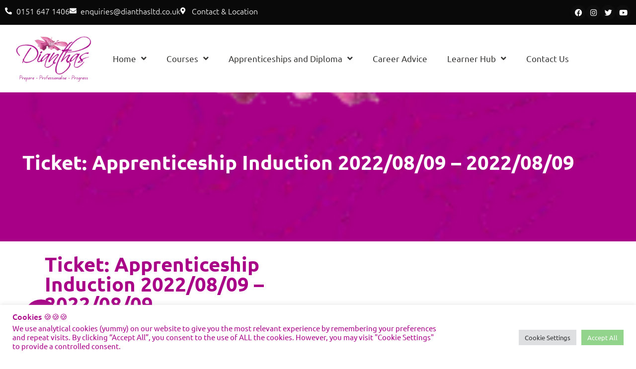

--- FILE ---
content_type: text/html; charset=UTF-8
request_url: https://dianthasltd.uk/shop/ticket-apprenticeship-induction-2022-08-09-2022-08-09/
body_size: 24490
content:
<!doctype html><html lang="en-GB"><head><meta charset="UTF-8"><meta name="viewport" content="width=device-width, initial-scale=1"><link rel="profile" href="https://gmpg.org/xfn/11"><title>Ticket: Apprenticeship Induction 2022/08/09 - 2022/08/09 | Dianthas Ltd</title><meta name='robots' content='max-image-preview:large' /><script data-cfasync="false" data-pagespeed-no-defer>var gtm4wp_datalayer_name="dataLayer";var dataLayer=dataLayer||[];const gtm4wp_scrollerscript_debugmode=!1;const gtm4wp_scrollerscript_callbacktime=100;const gtm4wp_scrollerscript_readerlocation=150;const gtm4wp_scrollerscript_contentelementid="content";const gtm4wp_scrollerscript_scannertime=60;</script><link rel='dns-prefetch' href='//meet.jit.si' /><link rel='dns-prefetch' href='//www.googletagmanager.com' /><link rel='dns-prefetch' href='//fonts.googleapis.com' /><link rel="alternate" type="application/rss+xml" title="Dianthas Ltd &raquo; Feed" href="https://dianthasltd.uk/feed/" /><link rel="alternate" type="application/rss+xml" title="Dianthas Ltd &raquo; Comments Feed" href="https://dianthasltd.uk/comments/feed/" /><link rel="alternate" title="oEmbed (JSON)" type="application/json+oembed" href="https://dianthasltd.uk/wp-json/oembed/1.0/embed?url=https%3A%2F%2Fdianthasltd.uk%2Fshop%2Fticket-apprenticeship-induction-2022-08-09-2022-08-09%2F" /><link rel="alternate" title="oEmbed (XML)" type="text/xml+oembed" href="https://dianthasltd.uk/wp-json/oembed/1.0/embed?url=https%3A%2F%2Fdianthasltd.uk%2Fshop%2Fticket-apprenticeship-induction-2022-08-09-2022-08-09%2F&#038;format=xml" /><style id='wp-img-auto-sizes-contain-inline-css'>img:is([sizes=auto i],[sizes^="auto," i]){contain-intrinsic-size:3000px 1500px}</style><style id='wp-emoji-styles-inline-css'>img.wp-smiley,img.emoji{display:inline !important;border:none !important;box-shadow:none !important;height:1em !important;width:1em !important;margin:0 0.07em !important;vertical-align:-0.1em !important;background:none !important;padding:0 !important}</style><link rel='stylesheet' id='wp-block-library-css' href='//dianthasltd.uk/wp-content/cache/wpfc-minified/ko277ja3/h5moy.css' media='all' /><style id='global-styles-inline-css'>:root{--wp--preset--aspect-ratio--square:1;--wp--preset--aspect-ratio--4-3:4/3;--wp--preset--aspect-ratio--3-4:3/4;--wp--preset--aspect-ratio--3-2:3/2;--wp--preset--aspect-ratio--2-3:2/3;--wp--preset--aspect-ratio--16-9:16/9;--wp--preset--aspect-ratio--9-16:9/16;--wp--preset--color--black:#000000;--wp--preset--color--cyan-bluish-gray:#abb8c3;--wp--preset--color--white:#ffffff;--wp--preset--color--pale-pink:#f78da7;--wp--preset--color--vivid-red:#cf2e2e;--wp--preset--color--luminous-vivid-orange:#ff6900;--wp--preset--color--luminous-vivid-amber:#fcb900;--wp--preset--color--light-green-cyan:#7bdcb5;--wp--preset--color--vivid-green-cyan:#00d084;--wp--preset--color--pale-cyan-blue:#8ed1fc;--wp--preset--color--vivid-cyan-blue:#0693e3;--wp--preset--color--vivid-purple:#9b51e0;--wp--preset--gradient--vivid-cyan-blue-to-vivid-purple:linear-gradient(135deg,rgb(6,147,227) 0%,rgb(155,81,224) 100%);--wp--preset--gradient--light-green-cyan-to-vivid-green-cyan:linear-gradient(135deg,rgb(122,220,180) 0%,rgb(0,208,130) 100%);--wp--preset--gradient--luminous-vivid-amber-to-luminous-vivid-orange:linear-gradient(135deg,rgb(252,185,0) 0%,rgb(255,105,0) 100%);--wp--preset--gradient--luminous-vivid-orange-to-vivid-red:linear-gradient(135deg,rgb(255,105,0) 0%,rgb(207,46,46) 100%);--wp--preset--gradient--very-light-gray-to-cyan-bluish-gray:linear-gradient(135deg,rgb(238,238,238) 0%,rgb(169,184,195) 100%);--wp--preset--gradient--cool-to-warm-spectrum:linear-gradient(135deg,rgb(74,234,220) 0%,rgb(151,120,209) 20%,rgb(207,42,186) 40%,rgb(238,44,130) 60%,rgb(251,105,98) 80%,rgb(254,248,76) 100%);--wp--preset--gradient--blush-light-purple:linear-gradient(135deg,rgb(255,206,236) 0%,rgb(152,150,240) 100%);--wp--preset--gradient--blush-bordeaux:linear-gradient(135deg,rgb(254,205,165) 0%,rgb(254,45,45) 50%,rgb(107,0,62) 100%);--wp--preset--gradient--luminous-dusk:linear-gradient(135deg,rgb(255,203,112) 0%,rgb(199,81,192) 50%,rgb(65,88,208) 100%);--wp--preset--gradient--pale-ocean:linear-gradient(135deg,rgb(255,245,203) 0%,rgb(182,227,212) 50%,rgb(51,167,181) 100%);--wp--preset--gradient--electric-grass:linear-gradient(135deg,rgb(202,248,128) 0%,rgb(113,206,126) 100%);--wp--preset--gradient--midnight:linear-gradient(135deg,rgb(2,3,129) 0%,rgb(40,116,252) 100%);--wp--preset--font-size--small:13px;--wp--preset--font-size--medium:20px;--wp--preset--font-size--large:36px;--wp--preset--font-size--x-large:42px;--wp--preset--spacing--20:0.44rem;--wp--preset--spacing--30:0.67rem;--wp--preset--spacing--40:1rem;--wp--preset--spacing--50:1.5rem;--wp--preset--spacing--60:2.25rem;--wp--preset--spacing--70:3.38rem;--wp--preset--spacing--80:5.06rem;--wp--preset--shadow--natural:6px 6px 9px rgba(0,0,0,0.2);--wp--preset--shadow--deep:12px 12px 50px rgba(0,0,0,0.4);--wp--preset--shadow--sharp:6px 6px 0px rgba(0,0,0,0.2);--wp--preset--shadow--outlined:6px 6px 0px -3px rgb(255,255,255),6px 6px rgb(0,0,0);--wp--preset--shadow--crisp:6px 6px 0px rgb(0,0,0)}:root{--wp--style--global--content-size:800px;--wp--style--global--wide-size:1200px}:where(body){margin:0}.wp-site-blocks > .alignleft{float:left;margin-right:2em}.wp-site-blocks > .alignright{float:right;margin-left:2em}.wp-site-blocks > .aligncenter{justify-content:center;margin-left:auto;margin-right:auto}:where(.wp-site-blocks) > *{margin-block-start:24px;margin-block-end:0}:where(.wp-site-blocks) >:first-child{margin-block-start:0}:where(.wp-site-blocks) >:last-child{margin-block-end:0}:root{--wp--style--block-gap:24px}:root:where(.is-layout-flow) >:first-child{margin-block-start:0}:root:where(.is-layout-flow) >:last-child{margin-block-end:0}:root:where(.is-layout-flow) > *{margin-block-start:24px;margin-block-end:0}:root:where(.is-layout-constrained) >:first-child{margin-block-start:0}:root:where(.is-layout-constrained) >:last-child{margin-block-end:0}:root:where(.is-layout-constrained) > *{margin-block-start:24px;margin-block-end:0}:root:where(.is-layout-flex){gap:24px}:root:where(.is-layout-grid){gap:24px}.is-layout-flow > .alignleft{float:left;margin-inline-start:0;margin-inline-end:2em}.is-layout-flow > .alignright{float:right;margin-inline-start:2em;margin-inline-end:0}.is-layout-flow > .aligncenter{margin-left:auto !important;margin-right:auto !important}.is-layout-constrained > .alignleft{float:left;margin-inline-start:0;margin-inline-end:2em}.is-layout-constrained > .alignright{float:right;margin-inline-start:2em;margin-inline-end:0}.is-layout-constrained > .aligncenter{margin-left:auto !important;margin-right:auto !important}.is-layout-constrained >:where(:not(.alignleft):not(.alignright):not(.alignfull)){max-width:var(--wp--style--global--content-size);margin-left:auto !important;margin-right:auto !important}.is-layout-constrained > .alignwide{max-width:var(--wp--style--global--wide-size)}body .is-layout-flex{display:flex}.is-layout-flex{flex-wrap:wrap;align-items:center}.is-layout-flex >:is(*,div){margin:0}body .is-layout-grid{display:grid}.is-layout-grid >:is(*,div){margin:0}body{padding-top:0px;padding-right:0px;padding-bottom:0px;padding-left:0px}a:where(:not(.wp-element-button)){text-decoration:underline}:root:where(.wp-element-button,.wp-block-button__link){background-color:#32373c;border-width:0;color:#fff;font-family:inherit;font-size:inherit;font-style:inherit;font-weight:inherit;letter-spacing:inherit;line-height:inherit;padding-top:calc(0.667em + 2px);padding-right:calc(1.333em + 2px);padding-bottom:calc(0.667em + 2px);padding-left:calc(1.333em + 2px);text-decoration:none;text-transform:inherit}.has-black-color{color:var(--wp--preset--color--black) !important}.has-cyan-bluish-gray-color{color:var(--wp--preset--color--cyan-bluish-gray) !important}.has-white-color{color:var(--wp--preset--color--white) !important}.has-pale-pink-color{color:var(--wp--preset--color--pale-pink) !important}.has-vivid-red-color{color:var(--wp--preset--color--vivid-red) !important}.has-luminous-vivid-orange-color{color:var(--wp--preset--color--luminous-vivid-orange) !important}.has-luminous-vivid-amber-color{color:var(--wp--preset--color--luminous-vivid-amber) !important}.has-light-green-cyan-color{color:var(--wp--preset--color--light-green-cyan) !important}.has-vivid-green-cyan-color{color:var(--wp--preset--color--vivid-green-cyan) !important}.has-pale-cyan-blue-color{color:var(--wp--preset--color--pale-cyan-blue) !important}.has-vivid-cyan-blue-color{color:var(--wp--preset--color--vivid-cyan-blue) !important}.has-vivid-purple-color{color:var(--wp--preset--color--vivid-purple) !important}.has-black-background-color{background-color:var(--wp--preset--color--black) !important}.has-cyan-bluish-gray-background-color{background-color:var(--wp--preset--color--cyan-bluish-gray) !important}.has-white-background-color{background-color:var(--wp--preset--color--white) !important}.has-pale-pink-background-color{background-color:var(--wp--preset--color--pale-pink) !important}.has-vivid-red-background-color{background-color:var(--wp--preset--color--vivid-red) !important}.has-luminous-vivid-orange-background-color{background-color:var(--wp--preset--color--luminous-vivid-orange) !important}.has-luminous-vivid-amber-background-color{background-color:var(--wp--preset--color--luminous-vivid-amber) !important}.has-light-green-cyan-background-color{background-color:var(--wp--preset--color--light-green-cyan) !important}.has-vivid-green-cyan-background-color{background-color:var(--wp--preset--color--vivid-green-cyan) !important}.has-pale-cyan-blue-background-color{background-color:var(--wp--preset--color--pale-cyan-blue) !important}.has-vivid-cyan-blue-background-color{background-color:var(--wp--preset--color--vivid-cyan-blue) !important}.has-vivid-purple-background-color{background-color:var(--wp--preset--color--vivid-purple) !important}.has-black-border-color{border-color:var(--wp--preset--color--black) !important}.has-cyan-bluish-gray-border-color{border-color:var(--wp--preset--color--cyan-bluish-gray) !important}.has-white-border-color{border-color:var(--wp--preset--color--white) !important}.has-pale-pink-border-color{border-color:var(--wp--preset--color--pale-pink) !important}.has-vivid-red-border-color{border-color:var(--wp--preset--color--vivid-red) !important}.has-luminous-vivid-orange-border-color{border-color:var(--wp--preset--color--luminous-vivid-orange) !important}.has-luminous-vivid-amber-border-color{border-color:var(--wp--preset--color--luminous-vivid-amber) !important}.has-light-green-cyan-border-color{border-color:var(--wp--preset--color--light-green-cyan) !important}.has-vivid-green-cyan-border-color{border-color:var(--wp--preset--color--vivid-green-cyan) !important}.has-pale-cyan-blue-border-color{border-color:var(--wp--preset--color--pale-cyan-blue) !important}.has-vivid-cyan-blue-border-color{border-color:var(--wp--preset--color--vivid-cyan-blue) !important}.has-vivid-purple-border-color{border-color:var(--wp--preset--color--vivid-purple) !important}.has-vivid-cyan-blue-to-vivid-purple-gradient-background{background:var(--wp--preset--gradient--vivid-cyan-blue-to-vivid-purple) !important}.has-light-green-cyan-to-vivid-green-cyan-gradient-background{background:var(--wp--preset--gradient--light-green-cyan-to-vivid-green-cyan) !important}.has-luminous-vivid-amber-to-luminous-vivid-orange-gradient-background{background:var(--wp--preset--gradient--luminous-vivid-amber-to-luminous-vivid-orange) !important}.has-luminous-vivid-orange-to-vivid-red-gradient-background{background:var(--wp--preset--gradient--luminous-vivid-orange-to-vivid-red) !important}.has-very-light-gray-to-cyan-bluish-gray-gradient-background{background:var(--wp--preset--gradient--very-light-gray-to-cyan-bluish-gray) !important}.has-cool-to-warm-spectrum-gradient-background{background:var(--wp--preset--gradient--cool-to-warm-spectrum) !important}.has-blush-light-purple-gradient-background{background:var(--wp--preset--gradient--blush-light-purple) !important}.has-blush-bordeaux-gradient-background{background:var(--wp--preset--gradient--blush-bordeaux) !important}.has-luminous-dusk-gradient-background{background:var(--wp--preset--gradient--luminous-dusk) !important}.has-pale-ocean-gradient-background{background:var(--wp--preset--gradient--pale-ocean) !important}.has-electric-grass-gradient-background{background:var(--wp--preset--gradient--electric-grass) !important}.has-midnight-gradient-background{background:var(--wp--preset--gradient--midnight) !important}.has-small-font-size{font-size:var(--wp--preset--font-size--small) !important}.has-medium-font-size{font-size:var(--wp--preset--font-size--medium) !important}.has-large-font-size{font-size:var(--wp--preset--font-size--large) !important}.has-x-large-font-size{font-size:var(--wp--preset--font-size--x-large) !important}:root:where(.wp-block-pullquote){font-size:1.5em;line-height:1.6}</style><link rel='stylesheet' id='cookie-law-info-css' href='//dianthasltd.uk/wp-content/cache/wpfc-minified/975cyp75/h5inf.css' media='all' /><link rel='stylesheet' id='cookie-law-info-gdpr-css' href='//dianthasltd.uk/wp-content/cache/wpfc-minified/9h37xr7c/h5inf.css' media='all' /><link rel='stylesheet' id='photoswipe-css' href='//dianthasltd.uk/wp-content/cache/wpfc-minified/mbhjypsb/ha40o.css' media='all' /><link rel='stylesheet' id='photoswipe-default-skin-css' href='//dianthasltd.uk/wp-content/cache/wpfc-minified/dnlilld/ha40o.css' media='all' /><link rel='stylesheet' id='woocommerce-layout-css' href='//dianthasltd.uk/wp-content/cache/wpfc-minified/fcxihnxu/h5inf.css' media='all' /><link rel='stylesheet' id='woocommerce-smallscreen-css' href='//dianthasltd.uk/wp-content/cache/wpfc-minified/k29tfj5n/h5inf.css' media='only screen and (max-width: 768px)' /><link rel='stylesheet' id='woocommerce-general-css' href='//dianthasltd.uk/wp-content/cache/wpfc-minified/6n0exq48/h5inf.css' media='all' /><style id='woocommerce-inline-inline-css'>.woocommerce form .form-row .required{visibility:visible}</style><link rel='stylesheet' id='hello-elementor-css' href='//dianthasltd.uk/wp-content/cache/wpfc-minified/2mvvn94z/h5inf.css' media='all' /><link rel='stylesheet' id='hello-elementor-theme-style-css' href='//dianthasltd.uk/wp-content/cache/wpfc-minified/978sex61/h5inf.css' media='all' /><link rel='stylesheet' id='hello-elementor-header-footer-css' href='//dianthasltd.uk/wp-content/cache/wpfc-minified/e46mnc6c/h5inf.css' media='all' /><link rel='stylesheet' id='elementor-frontend-css' href='//dianthasltd.uk/wp-content/cache/wpfc-minified/2bmhx4zi/h5inf.css' media='all' /><style id='elementor-frontend-inline-css'>.elementor-690 .elementor-element.elementor-element-62ef5f4:not(.elementor-motion-effects-element-type-background),.elementor-690 .elementor-element.elementor-element-62ef5f4 > .elementor-motion-effects-container > .elementor-motion-effects-layer{background-image:url("https://dianthasltd.uk/wp-content/uploads/2022/02/Logo-colour-flower-font-change-2.webp")}</style><link rel='stylesheet' id='elementor-post-427-css' href='https://dianthasltd.uk/wp-content/uploads/elementor/css/post-427.css?ver=1769161306' media='all' /><link rel='stylesheet' id='widget-icon-list-css' href='//dianthasltd.uk/wp-content/cache/wpfc-minified/1ghhyh81/h5inf.css' media='all' /><link rel='stylesheet' id='e-animation-pulse-css' href='//dianthasltd.uk/wp-content/cache/wpfc-minified/eiaockm5/h5inf.css' media='all' /><link rel='stylesheet' id='widget-social-icons-css' href='//dianthasltd.uk/wp-content/cache/wpfc-minified/6z39np9p/h5inf.css' media='all' /><link rel='stylesheet' id='e-apple-webkit-css' href='//dianthasltd.uk/wp-content/cache/wpfc-minified/fonolw2b/h5inf.css' media='all' /><link rel='stylesheet' id='widget-image-css' href='//dianthasltd.uk/wp-content/cache/wpfc-minified/fh1h7oy6/h5inf.css' media='all' /><link rel='stylesheet' id='widget-nav-menu-css' href='//dianthasltd.uk/wp-content/cache/wpfc-minified/32qdiavy/h5inf.css' media='all' /><link rel='stylesheet' id='widget-heading-css' href='//dianthasltd.uk/wp-content/cache/wpfc-minified/6vml9v03/h5inf.css' media='all' /><link rel='stylesheet' id='swiper-css' href='//dianthasltd.uk/wp-content/cache/wpfc-minified/fth1ejq8/h5inf.css' media='all' /><link rel='stylesheet' id='e-swiper-css' href='//dianthasltd.uk/wp-content/cache/wpfc-minified/dj5q5rct/h5inf.css' media='all' /><link rel='stylesheet' id='widget-woocommerce-product-price-css' href='//dianthasltd.uk/wp-content/cache/wpfc-minified/8x3r4wkw/ha40o.css' media='all' /><link rel='stylesheet' id='widget-woocommerce-product-add-to-cart-css' href='//dianthasltd.uk/wp-content/cache/wpfc-minified/eqhngao4/ha40o.css' media='all' /><link rel='stylesheet' id='widget-woocommerce-product-images-css' href='//dianthasltd.uk/wp-content/cache/wpfc-minified/6v7lr29k/ha40o.css' media='all' /><link rel='stylesheet' id='elementor-icons-css' href='//dianthasltd.uk/wp-content/cache/wpfc-minified/6l0e4ces/h5inf.css' media='all' /><link rel='stylesheet' id='font-awesome-5-all-css' href='//dianthasltd.uk/wp-content/cache/wpfc-minified/e6fsxitd/h5inf.css' media='all' /><link rel='stylesheet' id='font-awesome-4-shim-css' href='//dianthasltd.uk/wp-content/cache/wpfc-minified/23jm7447/h5inf.css' media='all' /><link rel='stylesheet' id='elementor-post-21-css' href='https://dianthasltd.uk/wp-content/uploads/elementor/css/post-21.css?ver=1769161307' media='all' /><link rel='stylesheet' id='elementor-post-99-css' href='https://dianthasltd.uk/wp-content/uploads/elementor/css/post-99.css?ver=1769161307' media='all' /><link rel='stylesheet' id='elementor-post-690-css' href='https://dianthasltd.uk/wp-content/uploads/elementor/css/post-690.css?ver=1769161817' media='all' /><link rel='stylesheet' id='evcal_google_fonts-css' href='https://fonts.googleapis.com/css?family=Noto+Sans%3A400%2C400italic%2C700%7CPoppins%3A700%2C800%2C900&#038;subset=latin%2Clatin-ext&#038;ver=5.0.6' media='all' /><link rel='stylesheet' id='evcal_cal_default-css' href='//dianthasltd.uk/wp-content/cache/wpfc-minified/klmc710y/h5ine.css' media='all' /><link rel='stylesheet' id='evo_font_icons-css' href='//dianthasltd.uk/wp-content/cache/wpfc-minified/jo5w0bpu/h5ine.css' media='all' /><link rel='stylesheet' id='evo_TX_styles-css' href='//dianthasltd.uk/wp-content/cache/wpfc-minified/14523696/h5ine.css' media='all' /><link rel='stylesheet' id='eventon_dynamic_styles-css' href='//dianthasltd.uk/wp-content/cache/wpfc-minified/dhpvf24w/h5ine.css' media='all' /><link rel='stylesheet' id='hello-elementor-child-style-css' href='//dianthasltd.uk/wp-content/themes/hello-theme-child-master/style.css?ver=1.0.0' media='all' /><link rel='stylesheet' id='sib-front-css-css' href='//dianthasltd.uk/wp-content/cache/wpfc-minified/8j4s24qw/h5ine.css' media='all' /><link rel='stylesheet' id='elementor-gf-local-ubuntu-css' href='//dianthasltd.uk/wp-content/cache/wpfc-minified/7vkr1woz/h5ine.css' media='all' /><link rel='stylesheet' id='elementor-gf-local-montserrat-css' href='//dianthasltd.uk/wp-content/cache/wpfc-minified/pbe60me/h5ine.css' media='all' /><link rel='stylesheet' id='elementor-gf-local-abel-css' href='//dianthasltd.uk/wp-content/cache/wpfc-minified/qwhi5l55/ha40o.css' media='all' /><link rel='stylesheet' id='elementor-icons-shared-0-css' href='//dianthasltd.uk/wp-content/cache/wpfc-minified/l09g90u8/h5ine.css' media='all' /><link rel='stylesheet' id='elementor-icons-fa-solid-css' href='//dianthasltd.uk/wp-content/cache/wpfc-minified/6l1aq5h5/h5ine.css' media='all' /><link rel='stylesheet' id='elementor-icons-fa-brands-css' href='//dianthasltd.uk/wp-content/cache/wpfc-minified/d46vfuwo/h5ine.css' media='all' /><script src='//dianthasltd.uk/wp-content/cache/wpfc-minified/fcq6qq5/h5ing.js' type="text/javascript"></script>
<!-- <script src="https://dianthasltd.uk/wp-content/plugins/jquery-updater/js/jquery-4.0.0.min.js?ver=4.0.0" id="jquery-core-js"></script> --><!-- <script src="https://dianthasltd.uk/wp-content/plugins/jquery-updater/js/jquery-migrate-3.6.0.min.js?ver=3.6.0" id="jquery-migrate-js"></script> --><script id="cookie-law-info-js-extra">var Cli_Data={"nn_cookie_ids":["wp_woocommerce_session_c7839e66d8bbc34b3fa0168003aa071e"],"cookielist":[],"non_necessary_cookies":{"others":["wp_woocommerce_session_c7839e66d8bbc34b3fa0168003aa071e"]},"ccpaEnabled":"","ccpaRegionBased":"","ccpaBarEnabled":"","strictlyEnabled":["necessary","obligatoire"],"ccpaType":"gdpr","js_blocking":"1","custom_integration":"","triggerDomRefresh":"","secure_cookies":""};var cli_cookiebar_settings={"animate_speed_hide":"500","animate_speed_show":"500","background":"#FFF","border":"#b1a6a6c2","border_on":"","button_1_button_colour":"#a80087","button_1_button_hover":"#86006c","button_1_link_colour":"#fff","button_1_as_button":"1","button_1_new_win":"","button_2_button_colour":"#333","button_2_button_hover":"#292929","button_2_link_colour":"#444","button_2_as_button":"","button_2_hidebar":"","button_3_button_colour":"#f79191","button_3_button_hover":"#c67474","button_3_link_colour":"#ffffff","button_3_as_button":"1","button_3_new_win":"","button_4_button_colour":"#dedfe0","button_4_button_hover":"#b2b2b3","button_4_link_colour":"#333333","button_4_as_button":"1","button_7_button_colour":"#93d48c","button_7_button_hover":"#76aa70","button_7_link_colour":"#fff","button_7_as_button":"1","button_7_new_win":"","font_family":"inherit","header_fix":"","notify_animate_hide":"1","notify_animate_show":"1","notify_div_id":"#cookie-law-info-bar","notify_position_horizontal":"right","notify_position_vertical":"bottom","scroll_close":"","scroll_close_reload":"","accept_close_reload":"","reject_close_reload":"","showagain_tab":"","showagain_background":"#fff","showagain_border":"#000","showagain_div_id":"#cookie-law-info-again","showagain_x_position":"100px","text":"#a80087","show_once_yn":"","show_once":"10000","logging_on":"","as_popup":"","popup_overlay":"1","bar_heading_text":"Cookies \ud83c\udf6a\ud83c\udf6a\ud83c\udf6a","cookie_bar_as":"banner","popup_showagain_position":"bottom-right","widget_position":"left"};var log_object={"ajax_url":"https://dianthasltd.uk/wp-admin/admin-ajax.php"};</script><script src='//dianthasltd.uk/wp-content/cache/wpfc-minified/quty53vh/h5ing.js' type="text/javascript"></script>
<!-- <script src="https://dianthasltd.uk/wp-content/plugins/cookie-law-info/legacy/public/js/cookie-law-info-public.js?ver=3.3.9.1" id="cookie-law-info-js"></script> --><!-- <script src="https://dianthasltd.uk/wp-content/plugins/woocommerce/assets/js/jquery-blockui/jquery.blockUI.min.js?ver=2.7.0-wc.10.4.3" id="wc-jquery-blockui-js" data-wp-strategy="defer"></script> --><script id="wc-add-to-cart-js-extra">var wc_add_to_cart_params={"ajax_url":"/wp-admin/admin-ajax.php","wc_ajax_url":"/?wc-ajax=%%endpoint%%","i18n_view_cart":"View basket","cart_url":"https://dianthasltd.uk/cart/","is_cart":"","cart_redirect_after_add":"yes"};</script><script src='//dianthasltd.uk/wp-content/cache/wpfc-minified/2zoelww5/ha40o.js' type="text/javascript"></script>
<!-- <script src="https://dianthasltd.uk/wp-content/plugins/woocommerce/assets/js/frontend/add-to-cart.min.js?ver=10.4.3" id="wc-add-to-cart-js" defer data-wp-strategy="defer"></script> --><!-- <script src="https://dianthasltd.uk/wp-content/plugins/woocommerce/assets/js/zoom/jquery.zoom.min.js?ver=1.7.21-wc.10.4.3" id="wc-zoom-js" defer data-wp-strategy="defer"></script> --><!-- <script src="https://dianthasltd.uk/wp-content/plugins/woocommerce/assets/js/flexslider/jquery.flexslider.min.js?ver=2.7.2-wc.10.4.3" id="wc-flexslider-js" defer data-wp-strategy="defer"></script> --><!-- <script src="https://dianthasltd.uk/wp-content/plugins/woocommerce/assets/js/photoswipe/photoswipe.min.js?ver=4.1.1-wc.10.4.3" id="wc-photoswipe-js" defer data-wp-strategy="defer"></script> --><!-- <script src="https://dianthasltd.uk/wp-content/plugins/woocommerce/assets/js/photoswipe/photoswipe-ui-default.min.js?ver=4.1.1-wc.10.4.3" id="wc-photoswipe-ui-default-js" defer data-wp-strategy="defer"></script> --><script id="wc-single-product-js-extra">var wc_single_product_params={"i18n_required_rating_text":"Please select a rating","i18n_rating_options":["1 of 5 stars","2 of 5 stars","3 of 5 stars","4 of 5 stars","5 of 5 stars"],"i18n_product_gallery_trigger_text":"View full-screen image gallery","review_rating_required":"yes","flexslider":{"rtl":!1,"animation":"slide","smoothHeight":!0,"directionNav":!1,"controlNav":"thumbnails","slideshow":!1,"animationSpeed":500,"animationLoop":!1,"allowOneSlide":!1},"zoom_enabled":"1","zoom_options":[],"photoswipe_enabled":"1","photoswipe_options":{"shareEl":!1,"closeOnScroll":!1,"history":!1,"hideAnimationDuration":0,"showAnimationDuration":0},"flexslider_enabled":"1"};</script><script src='//dianthasltd.uk/wp-content/cache/wpfc-minified/797nbere/ha40o.js' type="text/javascript"></script>
<!-- <script src="https://dianthasltd.uk/wp-content/plugins/woocommerce/assets/js/frontend/single-product.min.js?ver=10.4.3" id="wc-single-product-js" defer data-wp-strategy="defer"></script> --><!-- <script src="https://dianthasltd.uk/wp-content/plugins/woocommerce/assets/js/js-cookie/js.cookie.min.js?ver=2.1.4-wc.10.4.3" id="wc-js-cookie-js" data-wp-strategy="defer"></script> --><!-- <script src="https://dianthasltd.uk/wp-content/plugins/duracelltomi-google-tag-manager/dist/js/analytics-talk-content-tracking.js?ver=1.22.3" id="gtm4wp-scroll-tracking-js"></script> --><!-- <script src="https://dianthasltd.uk/wp-content/plugins/elementor/assets/lib/font-awesome/js/v4-shims.min.js?ver=3.34.2" id="font-awesome-4-shim-js"></script> --><script id="evo-inlinescripts-header-js-after">jQuery(document).ready(function($){});</script><script id="wc-cart-fragments-js-extra">var wc_cart_fragments_params={"ajax_url":"/wp-admin/admin-ajax.php","wc_ajax_url":"/?wc-ajax=%%endpoint%%","cart_hash_key":"wc_cart_hash_d52977eec116f54ec21f3918a61f3341","fragment_name":"wc_fragments_d52977eec116f54ec21f3918a61f3341","request_timeout":"5000"};</script><script src='//dianthasltd.uk/wp-content/cache/wpfc-minified/la85h3tw/h5ing.js' type="text/javascript"></script>
<!-- <script src="https://dianthasltd.uk/wp-content/plugins/woocommerce/assets/js/frontend/cart-fragments.min.js?ver=10.4.3" id="wc-cart-fragments-js" defer data-wp-strategy="defer"></script> --><script src="https://www.googletagmanager.com/gtag/js?id=GT-NCG82QC2" id="google_gtagjs-js" async></script><script id="google_gtagjs-js-after">window.dataLayer=window.dataLayer||[];function gtag(){dataLayer.push(arguments)}gtag("set","linker",{"domains":["dianthasltd.uk"]});gtag("js",new Date());gtag("set","developer_id.dZTNiMT",!0);gtag("config","GT-NCG82QC2");window._googlesitekit=window._googlesitekit||{};window._googlesitekit.throttledEvents=[];window._googlesitekit.gtagEvent=(name,data)=>{var key=JSON.stringify({name,data});if(!!window._googlesitekit.throttledEvents[key]){return}window._googlesitekit.throttledEvents[key]=!0;setTimeout(()=>{delete window._googlesitekit.throttledEvents[key]},5);gtag("event",name,{...data,event_source:"site-kit"})};</script><script id="sib-front-js-js-extra">var sibErrMsg={"invalidMail":"Please fill out valid email address","requiredField":"Please fill out required fields","invalidDateFormat":"Please fill out valid date format","invalidSMSFormat":"Please fill out valid phone number"};var ajax_sib_front_object={"ajax_url":"https://dianthasltd.uk/wp-admin/admin-ajax.php","ajax_nonce":"ab42c4d5db","flag_url":"https://dianthasltd.uk/wp-content/plugins/mailin/img/flags/"};</script><script src='//dianthasltd.uk/wp-content/cache/wpfc-minified/866um6cs/h5inf.js' type="text/javascript"></script>
<!-- <script src="https://dianthasltd.uk/wp-content/plugins/mailin/js/mailin-front.js?ver=1768468997" id="sib-front-js-js"></script> --><link rel="https://api.w.org/" href="https://dianthasltd.uk/wp-json/" /><link rel="alternate" title="JSON" type="application/json" href="https://dianthasltd.uk/wp-json/wp/v2/product/5430" /><link rel="EditURI" type="application/rsd+xml" title="RSD" href="https://dianthasltd.uk/xmlrpc.php?rsd" /><meta name="generator" content="WordPress 6.9" /><meta name="generator" content="WooCommerce 10.4.3" /><link rel='shortlink' href='https://dianthasltd.uk/?p=5430' /><meta name="generator" content="Site Kit by Google 1.170.0" /><script async src="https://www.googletagmanager.com/gtag/js?id=G-J0EEMYNQJZ"></script><script>window.dataLayer=window.dataLayer||[];function gtag(){dataLayer.push(arguments)}gtag('js',new Date());gtag('config','G-J0EEMYNQJZ');</script><meta name="google-site-verification" content="1HWE9PHtw8lm2vx4htlphjEifUotvx7RB0QKr8EJSt4" /><script>(function(w,d,s,l,i){w[l]=w[l]||[];w[l].push({'gtm.start':new Date().getTime(),event:'gtm.js'});var f=d.getElementsByTagName(s)[0],j=d.createElement(s),dl=l!='dataLayer'?'&l='+l:'';j.async=!0;j.src='https://www.googletagmanager.com/gtm.js?id='+i+dl;f.parentNode.insertBefore(j,f)})(window,document,'script','dataLayer','GTM-MH6NNZC');</script><noscript><iframe src="https://www.googletagmanager.com/ns.html?id=GTM-MH6NNZC" height="0" width="0" style="display:none;visibility:hidden"></iframe></noscript><script data-cfasync="false" data-pagespeed-no-defer>var dataLayer_content={"pagePostType":"product","pagePostType2":"single-product","pagePostAuthor":"Katie Miller","browserName":"","browserVersion":"","browserEngineName":"","browserEngineVersion":"","osName":"","osVersion":"","deviceType":"bot","deviceManufacturer":"","deviceModel":""};dataLayer.push(dataLayer_content);</script><script data-cfasync="false" data-pagespeed-no-defer>(function(w,d,s,l,i){w[l]=w[l]||[];w[l].push({'gtm.start':new Date().getTime(),event:'gtm.js'});var f=d.getElementsByTagName(s)[0],j=d.createElement(s),dl=l!='dataLayer'?'&l='+l:'';j.async=!0;j.src='//www.googletagmanager.com/gtm.js?id='+i+dl;f.parentNode.insertBefore(j,f)})(window,document,'script','dataLayer','GTM-5D2CGDZ');</script><noscript><style>.woocommerce-product-gallery{opacity:1 !important}</style></noscript><meta name="generator" content="Elementor 3.34.2; features: additional_custom_breakpoints; settings: css_print_method-external, google_font-enabled, font_display-auto"><link rel="canonical" href="https://dianthasltd.uk/shop/ticket-apprenticeship-induction-2022-08-09-2022-08-09/" /><meta name="description" content="Event Ticket" /><script type="application/ld+json">{"@context":"https:\/\/schema.org","@graph":[{"@type":"Organization","@id":"https:\/\/dianthasltd.uk\/#schema-publishing-organization","url":"https:\/\/dianthasltd.uk","name":"Dianthas Ltd","logo":{"@type":"ImageObject","@id":"https:\/\/dianthasltd.uk\/#schema-organization-logo","url":"https:\/\/dianthasltd.uk\/wp-content\/uploads\/2021\/07\/dianthas-logo.png","height":60,"width":60}},{"@type":"WebSite","@id":"https:\/\/dianthasltd.uk\/#schema-website","url":"https:\/\/dianthasltd.uk","name":"Dianthas Ltd","encoding":"UTF-8","potentialAction":{"@type":"SearchAction","target":"https:\/\/dianthasltd.uk\/search\/{search_term_string}\/","query-input":"required name=search_term_string"}},{"@type":"BreadcrumbList","@id":"https:\/\/dianthasltd.uk\/shop\/ticket-apprenticeship-induction-2022-08-09-2022-08-09?page&product=ticket-apprenticeship-induction-2022-08-09-2022-08-09&post_type=product&name=ticket-apprenticeship-induction-2022-08-09-2022-08-09\/#breadcrumb","itemListElement":[{"@type":"ListItem","position":1,"name":"Home","item":"https:\/\/dianthasltd.uk"},{"@type":"ListItem","position":2,"name":"Shop","item":"https:\/\/dianthasltd.uk\/shop\/"},{"@type":"ListItem","position":3,"name":"Ticket: Apprenticeship Induction 2022\/08\/09 &#8211; 2022\/08\/09"}]},{"@type":"Person","@id":"https:\/\/dianthasltd.uk\/author\/katie\/#schema-author","name":"Katie Miller","url":"https:\/\/dianthasltd.uk\/author\/katie\/","description":"n"}]}</script><meta name="twitter:card" content="summary_large_image" /><meta name="twitter:site" content="dianthas_ltd" /><meta name="twitter:title" content="Ticket: Apprenticeship Induction 2022/08/09 - 2022/08/09 | Dianthas Ltd" /><meta name="twitter:description" content="Event Ticket" /><meta name="twitter:image" content="https://dianthasltd.uk/wp-content/uploads/2022/02/Logo-colour-flower-font-change-2.webp" /><script type="text/javascript" src="https://cdn.brevo.com/js/sdk-loader.js" async></script><script type="text/javascript">window.Brevo=window.Brevo||[];window.Brevo.push(["init",{client_key:"eq0771dkkzc8olgu6kmsjjz8",email_id:"",push:{customDomain:"https://dianthasltd.uk\/wp-content\/plugins\/woocommerce-sendinblue-newsletter-subscription\/"}}]);</script><style>.e-con.e-parent:nth-of-type(n+4):not(.e-lazyloaded):not(.e-no-lazyload),.e-con.e-parent:nth-of-type(n+4):not(.e-lazyloaded):not(.e-no-lazyload) *{background-image:none !important}@media screen and (max-height:1024px){.e-con.e-parent:nth-of-type(n+3):not(.e-lazyloaded):not(.e-no-lazyload),.e-con.e-parent:nth-of-type(n+3):not(.e-lazyloaded):not(.e-no-lazyload) *{background-image:none !important}}@media screen and (max-height:640px){.e-con.e-parent:nth-of-type(n+2):not(.e-lazyloaded):not(.e-no-lazyload),.e-con.e-parent:nth-of-type(n+2):not(.e-lazyloaded):not(.e-no-lazyload) *{background-image:none !important}}</style><link rel="icon" href="https://dianthasltd.uk/wp-content/uploads/2022/02/cropped-logo-no-tagline--32x32.png" sizes="32x32" /><link rel="icon" href="https://dianthasltd.uk/wp-content/uploads/2022/02/cropped-logo-no-tagline--192x192.webp" sizes="192x192" /><link rel="apple-touch-icon" href="https://dianthasltd.uk/wp-content/uploads/2022/02/cropped-logo-no-tagline--180x180.png" /><meta name="msapplication-TileImage" content="https://dianthasltd.uk/wp-content/uploads/2022/02/cropped-logo-no-tagline--270x270.webp" /><style id="wp-custom-css">div.wpforms-container-full .wpforms-form input[type=submit],div.wpforms-container-full .wpforms-form button[type=submit],div.wpforms-container-full .wpforms-form .wpforms-page-button{background-color:#A80087; color:#fff;font-size:1em;padding:15px 20px;border-radius:5px}.woocommerce #content input.button.alt:hover,.woocommerce #respond input#submit.alt:hover,.woocommerce a.button.alt:hover,.woocommerce button.button.alt:hover,.woocommerce input.button.alt:hover,.woocommerce-page #content input.button.alt:hover,.woocommerce-page #respond input#submit.alt:hover,.woocommerce-page a.button.alt:hover,.woocommerce-page button.button.alt:hover,.woocommerce-page input.button.alt:hover{background:#A80087 !important;background-color:#A80087 !important;color:white !important;text-shadow:transparent !important;box-shadow:none;border-color:#ca0606 !important}.woocommerce #content input.button:hover,.woocommerce #respond input#submit:hover,.woocommerce a.button:hover,.woocommerce button.button:hover,.woocommerce input.button:hover,.woocommerce-page #content input.button:hover,.woocommerce-page #respond input#submit:hover,.woocommerce-page a.button:hover,.woocommerce-page button.button:hover,.woocommerce-page input.button:hover{background:#A80087 !important;background-color:#A80087 !important;color:white !important;text-shadow:transparent !important;box-shadow:none;border-color:#ca0606 !important}.woocommerce #content input.button,.woocommerce #respond input#submit,.woocommerce a.button,.woocommerce button.button,.woocommerce input.button,.woocommerce-page #content input.button,.woocommerce-page #respond input#submit,.woocommerce-page a.button,.woocommerce-page button.button,.woocommerce-page input.button{background:#A80087 !important;color:white !important;text-shadow:transparent !important;border-color:#A80087 !important}.woocommerce #content input.button.alt:hover,.woocommerce #respond input#submit.alt:hover,.woocommerce a.button.alt:hover,.woocommerce button.button.alt:hover,.woocommerce input.button.alt:hover,.woocommerce-page #content input.button.alt:hover,.woocommerce-page #respond input#submit.alt:hover,.woocommerce-page a.button.alt:hover,.woocommerce-page button.button.alt:hover,.woocommerce-page input.button.alt:hover{background:#A80087 !important;box-shadow:none;text-shadow:transparent !important;color:white !important;border-color:#A80087 !important}.woocommerce #content table.cart td.actions .input-text,.woocommerce table.cart td.actions .input-text,.woocommerce-page #content table.cart td.actions .input-text,.woocommerce-page table.cart td.actions .input-text{width:150px}.background .contact_us{color:#fff;border-color:#fff;background-color:#a80086}.testimonial-slider{overflow:hidden;position:relative}.testimonial-track .elementor-container{display:flex !important;flex-wrap:nowrap !important;gap:30px;width:max-content;animation:testimonialScroll 90s linear infinite}.testimonial-track .elementor-column{flex:0 0 450px}@keyframes testimonialScroll{0%{transform:translateX(-450px)}100%{transform:translateX(-2850px)}}}.testimonial-slider:hover .elementor-container{animation-play-state:paused}.testimonial-slider .elementor-star-rating,.testimonial-slider .elementor-star-rating i,.testimonial-slider .elementor-star-rating span{display:inline-block !important;white-space:nowrap !important}.testimonial-slider .elementor-star-rating{display:flex !important;flex-direction:row !important;flex-wrap:nowrap !important;align-items:center !important;justify-content:center !important;gap:4px !important;width:100% !important}.testimonial-slider .elementor-star-rating i{display:inline-block !important;float:none !important;margin:0 !important}.testimonial-slider .elementor-star-rating{display:flex !important;flex-direction:row !important;justify-content:center !important;align-items:center !important;flex-wrap:nowrap !important;white-space:nowrap !important}.testimonial-slider .elementor-star-rating i{display:inline-block !important;margin:0 2px !important;float:none !important}.testimonial-slider .elementor-star-rating,.testimonial-slider .elementor-star-rating__wrapper,.testimonial-slider .elementor-star-rating__stars{display:flex !important;flex-direction:row !important;flex-wrap:nowrap !important;justify-content:center !important;align-items:center !important;gap:4px !important;white-space:nowrap !important}.testimonial-slider .elementor-star-rating i,.testimonial-slider .elementor-star-rating span,.testimonial-slider .elementor-star-rating svg{display:inline-block !important;float:none !important;width:auto !important;margin:0 !important}.learner-set{display:none}.learner-set.is-active{display:block}}.learner-carousel .learner-set{display:none}.learner-carousel .learner-set.is-active{display:block}.learner-carousel .learner-set{opacity:0;transition:opacity .25s ease}.learner-carousel .learner-set.is-active{opacity:1}.learner-carousel .learner-prev,.learner-carousel .learner-next{cursor:pointer}.learner-carousel{position:relative}.learner-carousel .learner-set{display:none}.learner-carousel .learner-set.is-active{display:block}.learner-prev,.learner-next{cursor:pointer}.learner-carousel .learner-prev,.learner-carousel .learner-next{display:inline-flex;align-items:center;justify-content:center}.learner-carousel .learner-set{display:none}.learner-carousel .learner-set.is-active{display:block}.learner-carousel .learner-set{display:none}.learner-carousel .learner-set.is-active{display:block}.learner-carousel .learner-prev,.learner-carousel .learner-next{cursor:pointer}.learner-set{display:none}.learner-set.is-active{display:block}.learner-prev,.learner-next{cursor:pointer}.learner-card > .elementor-widget-wrap{min-height:760px; display:flex;flex-direction:column}.learner-card .elementor-widget{margin-bottom:12px}.learner-card .elementor-widget-image,.learner-card .elementor-widget-heading:last-of-type,.learner-card .elementor-widget-text-editor:last-of-type{margin-top:auto}.learner-card .elementor-widget-image img{width:150px;height:150px;object-fit:cover;border-radius:999px}.learner-card .elementor-widget-text-editor{overflow:hidden}</style></head><body class="wp-singular product-template-default single single-product postid-5430 wp-custom-logo wp-embed-responsive wp-theme-hello-elementor wp-child-theme-hello-theme-child-master theme-hello-elementor woocommerce woocommerce-page woocommerce-no-js ally-default hello-elementor-default elementor-default elementor-template-full-width elementor-kit-427 elementor-page-690"><noscript><iframe src="https://www.googletagmanager.com/ns.html?id=GTM-5D2CGDZ" height="0" width="0" style="display:none;visibility:hidden" aria-hidden="true"></iframe></noscript><a class="skip-link screen-reader-text" href="#content">Skip to content</a><header data-elementor-type="header" data-elementor-id="21" class="elementor elementor-21 elementor-location-header" data-elementor-post-type="elementor_library"><section class="elementor-section elementor-top-section elementor-element elementor-element-665af37 elementor-section-full_width elementor-section-height-default elementor-section-height-default" data-id="665af37" data-element_type="section" data-settings="{&quot;background_background&quot;:&quot;classic&quot;}"><div class="elementor-container elementor-column-gap-default"><div class="elementor-column elementor-col-50 elementor-top-column elementor-element elementor-element-95e79ff" data-id="95e79ff" data-element_type="column"><div class="elementor-widget-wrap elementor-element-populated"><div class="elementor-element elementor-element-075c7d4 elementor-icon-list--layout-inline elementor-list-item-link-inline elementor-tablet-align-start elementor-mobile-align-center elementor-widget elementor-widget-icon-list" data-id="075c7d4" data-element_type="widget" data-widget_type="icon-list.default"><div class="elementor-widget-container"><ul class="elementor-icon-list-items elementor-inline-items"><li class="elementor-icon-list-item elementor-inline-item"><a href="tel:01516471406"><span class="elementor-icon-list-icon"><i aria-hidden="true" class="fas fa-phone-alt"></i></span><span class="elementor-icon-list-text">0151 647 1406</span></a></li><li class="elementor-icon-list-item elementor-inline-item"><a href="mailto:enquiries@dianthasltd.co.uk"><span class="elementor-icon-list-icon"><i aria-hidden="true" class="fas fa-envelope"></i></span><span class="elementor-icon-list-text">enquiries@dianthasltd.co.uk</span></a></li><li class="elementor-icon-list-item elementor-inline-item"><a href="/contact/"><span class="elementor-icon-list-icon"><i aria-hidden="true" class="fas fa-map-marker-alt"></i></span><span class="elementor-icon-list-text">Contact &amp; Location</span></a></li></ul></div></div></div></div><div class="elementor-column elementor-col-50 elementor-top-column elementor-element elementor-element-997708d" data-id="997708d" data-element_type="column"><div class="elementor-widget-wrap elementor-element-populated"><div class="elementor-element elementor-element-03477a3 e-grid-align-right elementor-grid-mobile-0 e-grid-align-mobile-center elementor-shape-circle elementor-grid-0 elementor-widget elementor-widget-social-icons" data-id="03477a3" data-element_type="widget" data-widget_type="social-icons.default"><div class="elementor-widget-container"><div class="elementor-social-icons-wrapper elementor-grid" role="list"><span class="elementor-grid-item" role="listitem"><a class="elementor-icon elementor-social-icon elementor-social-icon-facebook elementor-animation-pulse elementor-repeater-item-7a4eb6d" href="https://www.facebook.com/dianthastraining/" target="_blank"><span class="elementor-screen-only">Facebook</span><i aria-hidden="true" class="fab fa-facebook"></i></a></span><span class="elementor-grid-item" role="listitem"><a class="elementor-icon elementor-social-icon elementor-social-icon-instagram elementor-animation-pulse elementor-repeater-item-4e82adc" href="https://www.instagram.com/dianthastraining/" target="_blank"><span class="elementor-screen-only">Instagram</span><i aria-hidden="true" class="fab fa-instagram"></i></a></span><span class="elementor-grid-item" role="listitem"><a class="elementor-icon elementor-social-icon elementor-social-icon-twitter elementor-animation-pulse elementor-repeater-item-37f5c29" href="https://twitter.com/dianthas_ltd" target="_blank"><span class="elementor-screen-only">Twitter</span><i aria-hidden="true" class="fab fa-twitter"></i></a></span><span class="elementor-grid-item" role="listitem"><a class="elementor-icon elementor-social-icon elementor-social-icon-youtube elementor-animation-pulse elementor-repeater-item-ba85c87" href="https://www.youtube.com/user/dianthasltd" target="_blank"><span class="elementor-screen-only">Youtube</span><i aria-hidden="true" class="fab fa-youtube"></i></a></span></div></div></div></div></div></div></section><section class="elementor-section elementor-top-section elementor-element elementor-element-4f0930ed elementor-section-content-middle elementor-section-boxed elementor-section-height-default elementor-section-height-default" data-id="4f0930ed" data-element_type="section" data-settings="{&quot;background_background&quot;:&quot;classic&quot;}"><div class="elementor-container elementor-column-gap-no"><div class="elementor-column elementor-col-50 elementor-top-column elementor-element elementor-element-389b1a59" data-id="389b1a59" data-element_type="column"><div class="elementor-widget-wrap elementor-element-populated"><div class="elementor-element elementor-element-37e6890 elementor-widget elementor-widget-image" data-id="37e6890" data-element_type="widget" data-widget_type="image.default"><div class="elementor-widget-container"><a href="/"><img width="237" height="167" src="https://dianthasltd.uk/wp-content/uploads/2021/07/Logo-colour-flower-font-change-2.webp" class="attachment-full size-full wp-image-3879" alt="" /></a></div></div></div></div><div class="elementor-column elementor-col-50 elementor-top-column elementor-element elementor-element-6565ac42" data-id="6565ac42" data-element_type="column"><div class="elementor-widget-wrap elementor-element-populated"><div class="elementor-element elementor-element-4c54ffd2 elementor-nav-menu__align-end elementor-nav-menu--stretch elementor-nav-menu--dropdown-tablet elementor-nav-menu__text-align-aside elementor-nav-menu--toggle elementor-nav-menu--burger elementor-widget elementor-widget-nav-menu" data-id="4c54ffd2" data-element_type="widget" data-settings="{&quot;full_width&quot;:&quot;stretch&quot;,&quot;submenu_icon&quot;:{&quot;value&quot;:&quot;&lt;i class=\&quot;fas fa-angle-down\&quot; aria-hidden=\&quot;true\&quot;&gt;&lt;\/i&gt;&quot;,&quot;library&quot;:&quot;fa-solid&quot;},&quot;_animation&quot;:&quot;none&quot;,&quot;layout&quot;:&quot;horizontal&quot;,&quot;toggle&quot;:&quot;burger&quot;}" data-widget_type="nav-menu.default"><div class="elementor-widget-container"><nav aria-label="Menu" class="elementor-nav-menu--main elementor-nav-menu__container elementor-nav-menu--layout-horizontal e--pointer-underline e--animation-fade"><ul id="menu-1-4c54ffd2" class="elementor-nav-menu"><li class="menu-item menu-item-type-post_type menu-item-object-page menu-item-home menu-item-has-children menu-item-4067"><a href="https://dianthasltd.uk/" class="elementor-item">Home</a><ul class="sub-menu elementor-nav-menu--dropdown"><li class="menu-item menu-item-type-post_type menu-item-object-page menu-item-716"><a href="https://dianthasltd.uk/about/" class="elementor-sub-item">About</a></li><li class="menu-item menu-item-type-post_type menu-item-object-page menu-item-1575"><a href="https://dianthasltd.uk/home-old/meet-the-team/" class="elementor-sub-item">Meet The Team</a></li><li class="menu-item menu-item-type-post_type menu-item-object-page menu-item-5394"><a href="https://dianthasltd.uk/join-the-team-careers-with-us/" class="elementor-sub-item">Join the Team</a></li><li class="menu-item menu-item-type-custom menu-item-object-custom menu-item-has-children menu-item-27978"><a href="#" class="elementor-sub-item elementor-item-anchor">Testimonials</a><ul class="sub-menu elementor-nav-menu--dropdown"><li class="menu-item menu-item-type-post_type menu-item-object-page menu-item-28066"><a href="https://dianthasltd.uk/testimonial-partners/" class="elementor-sub-item">Testimonial Partners</a></li><li class="menu-item menu-item-type-post_type menu-item-object-page menu-item-27988"><a href="https://dianthasltd.uk/testimonial-learners/" class="elementor-sub-item">Testimonial Learners</a></li></ul></li><li class="menu-item menu-item-type-custom menu-item-object-custom menu-item-1051"><a href="/news/" class="elementor-sub-item">News</a></li></ul></li><li class="menu-item menu-item-type-custom menu-item-object-custom menu-item-has-children menu-item-353"><a href="/courses/" class="elementor-item">Courses</a><ul class="sub-menu elementor-nav-menu--dropdown"><li class="menu-item menu-item-type-custom menu-item-object-custom menu-item-9"><a href="/event-directory/" class="elementor-sub-item">What&#8217;s On / Bookings</a></li><li class="menu-item menu-item-type-post_type menu-item-object-page menu-item-2067"><a href="https://dianthasltd.uk/courses/moving-with-dignity-3/" class="elementor-sub-item">Moving with Dignity</a></li><li class="menu-item menu-item-type-post_type menu-item-object-page menu-item-2079"><a href="https://dianthasltd.uk/courses/care-certificate/" class="elementor-sub-item">Care Certificate</a></li><li class="menu-item menu-item-type-post_type menu-item-object-page menu-item-2065"><a href="https://dianthasltd.uk/courses/dementia-awareness/" class="elementor-sub-item">Dementia Awareness</a></li><li class="menu-item menu-item-type-post_type menu-item-object-page menu-item-2105"><a href="https://dianthasltd.uk/courses/medication/" class="elementor-sub-item">Medication</a></li><li class="menu-item menu-item-type-post_type menu-item-object-page menu-item-2064"><a href="https://dianthasltd.uk/courses/mental-health-awareness/" class="elementor-sub-item">Mental Health Awareness</a></li><li class="menu-item menu-item-type-post_type menu-item-object-page menu-item-2087"><a href="https://dianthasltd.uk/courses/functional-skills-2/" class="elementor-sub-item">Functional Skills</a></li><li class="menu-item menu-item-type-post_type menu-item-object-page menu-item-2095"><a href="https://dianthasltd.uk/courses/end-of-life-care/" class="elementor-sub-item">End of Life Care</a></li><li class="menu-item menu-item-type-post_type menu-item-object-page menu-item-2066"><a href="https://dianthasltd.uk/courses/basic-first-aid/" class="elementor-sub-item">Basic First Aid</a></li><li class="menu-item menu-item-type-post_type menu-item-object-page menu-item-2122"><a href="https://dianthasltd.uk/courses/refresher-training/" class="elementor-sub-item">Refresher Training</a></li></ul></li><li class="menu-item menu-item-type-custom menu-item-object-custom menu-item-has-children menu-item-8"><a href="/apprenticeships/" class="elementor-item">Apprenticeships and Diploma</a><ul class="sub-menu elementor-nav-menu--dropdown"><li class="menu-item menu-item-type-custom menu-item-object-custom menu-item-1143"><a href="/recruit-an-apprentice/" class="elementor-sub-item">Recruit an Apprentice</a></li><li class="menu-item menu-item-type-custom menu-item-object-custom menu-item-1145"><a href="/become-an-apprentice/" class="elementor-sub-item">Become an Apprentice</a></li><li class="menu-item menu-item-type-post_type menu-item-object-page menu-item-18801"><a href="https://dianthasltd.uk/onboarding/" class="elementor-sub-item">Starting an Apprenticeship</a></li><li class="menu-item menu-item-type-post_type menu-item-object-page menu-item-364"><a href="https://dianthasltd.uk/courses/diploma/" class="elementor-sub-item">Diploma</a></li><li class="menu-item menu-item-type-custom menu-item-object-custom menu-item-has-children menu-item-1146"><a href="#" class="elementor-sub-item elementor-item-anchor">Apprenticeships Offered</a><ul class="sub-menu elementor-nav-menu--dropdown"><li class="menu-item menu-item-type-custom menu-item-object-custom menu-item-has-children menu-item-1227"><a href="#" class="elementor-sub-item elementor-item-anchor">Adults</a><ul class="sub-menu elementor-nav-menu--dropdown"><li class="menu-item menu-item-type-post_type menu-item-object-page menu-item-1870"><a href="https://dianthasltd.uk/apprenticeships/adult-care-worker/" class="elementor-sub-item">Adult Care Worker – Level 2</a></li><li class="menu-item menu-item-type-post_type menu-item-object-page menu-item-339"><a href="https://dianthasltd.uk/apprenticeships/lead-adult-care-worker/" class="elementor-sub-item">Lead Adult Care Worker – Level 3</a></li><li class="menu-item menu-item-type-post_type menu-item-object-page menu-item-340"><a href="https://dianthasltd.uk/apprenticeships/level-4-lead-practitioner-in-adult-care/" class="elementor-sub-item">Lead Practitioner in Adult Care – Level 4</a></li><li class="menu-item menu-item-type-post_type menu-item-object-page menu-item-341"><a href="https://dianthasltd.uk/apprenticeships/level-5-leader-in-adult-care/" class="elementor-sub-item">Leader in Adult Care – Level 5</a></li></ul></li><li class="menu-item menu-item-type-custom menu-item-object-custom menu-item-has-children menu-item-1228"><a href="#" class="elementor-sub-item elementor-item-anchor">Children</a><ul class="sub-menu elementor-nav-menu--dropdown"><li class="menu-item menu-item-type-post_type menu-item-object-page menu-item-3760"><a href="https://dianthasltd.uk/apprenticeships/level-4-children-young-people-and-families-practitioner/" class="elementor-sub-item">Children, Young People &#038; Families Practitioner – Level 4</a></li><li class="menu-item menu-item-type-post_type menu-item-object-page menu-item-27740"><a href="https://dianthasltd.uk/apprenticeships/level-5-children-young-people-and-residential-manager/" class="elementor-sub-item">Children, Young People &#038; Family Manager – Level 5</a></li></ul></li><li class="menu-item menu-item-type-custom menu-item-object-custom menu-item-has-children menu-item-1229"><a href="#" class="elementor-sub-item elementor-item-anchor">Management</a><ul class="sub-menu elementor-nav-menu--dropdown"><li class="menu-item menu-item-type-post_type menu-item-object-page menu-item-1873"><a href="https://dianthasltd.uk/apprenticeships/level-3-team-leader/" class="elementor-sub-item">Team Leader – Level 3</a></li><li class="menu-item menu-item-type-post_type menu-item-object-page menu-item-1872"><a href="https://dianthasltd.uk/apprenticeships/level-5-operations-departmental-manager/" class="elementor-sub-item">Operations/Departmental Manager – Level 5</a></li></ul></li></ul></li></ul></li><li class="menu-item menu-item-type-custom menu-item-object-custom menu-item-27523"><a href="https://dianthasltd.uk/careers/" class="elementor-item">Career Advice</a></li><li class="menu-item menu-item-type-custom menu-item-object-custom menu-item-has-children menu-item-1147"><a href="https://dianthasltd.uk/learner-hub/" class="elementor-item">Learner Hub</a><ul class="sub-menu elementor-nav-menu--dropdown"><li class="menu-item menu-item-type-post_type menu-item-object-page menu-item-1372"><a href="https://dianthasltd.uk/links/" class="elementor-sub-item">Learner Guidance</a></li><li class="menu-item menu-item-type-post_type menu-item-object-page menu-item-3916"><a href="https://dianthasltd.uk/mental-health/" class="elementor-sub-item">Learner Wellbeing</a></li></ul></li><li class="menu-item menu-item-type-custom menu-item-object-custom menu-item-1341"><a href="https://dianthasltd.uk/contact/" class="elementor-item">Contact Us</a></li></ul></nav><div class="elementor-menu-toggle" role="button" tabindex="0" aria-label="Menu Toggle" aria-expanded="false"><i aria-hidden="true" role="presentation" class="elementor-menu-toggle__icon--open eicon-menu-bar"></i><i aria-hidden="true" role="presentation" class="elementor-menu-toggle__icon--close eicon-close"></i></div><nav class="elementor-nav-menu--dropdown elementor-nav-menu__container" aria-hidden="true"><ul id="menu-2-4c54ffd2" class="elementor-nav-menu"><li class="menu-item menu-item-type-post_type menu-item-object-page menu-item-home menu-item-has-children menu-item-4067"><a href="https://dianthasltd.uk/" class="elementor-item" tabindex="-1">Home</a><ul class="sub-menu elementor-nav-menu--dropdown"><li class="menu-item menu-item-type-post_type menu-item-object-page menu-item-716"><a href="https://dianthasltd.uk/about/" class="elementor-sub-item" tabindex="-1">About</a></li><li class="menu-item menu-item-type-post_type menu-item-object-page menu-item-1575"><a href="https://dianthasltd.uk/home-old/meet-the-team/" class="elementor-sub-item" tabindex="-1">Meet The Team</a></li><li class="menu-item menu-item-type-post_type menu-item-object-page menu-item-5394"><a href="https://dianthasltd.uk/join-the-team-careers-with-us/" class="elementor-sub-item" tabindex="-1">Join the Team</a></li><li class="menu-item menu-item-type-custom menu-item-object-custom menu-item-has-children menu-item-27978"><a href="#" class="elementor-sub-item elementor-item-anchor" tabindex="-1">Testimonials</a><ul class="sub-menu elementor-nav-menu--dropdown"><li class="menu-item menu-item-type-post_type menu-item-object-page menu-item-28066"><a href="https://dianthasltd.uk/testimonial-partners/" class="elementor-sub-item" tabindex="-1">Testimonial Partners</a></li><li class="menu-item menu-item-type-post_type menu-item-object-page menu-item-27988"><a href="https://dianthasltd.uk/testimonial-learners/" class="elementor-sub-item" tabindex="-1">Testimonial Learners</a></li></ul></li><li class="menu-item menu-item-type-custom menu-item-object-custom menu-item-1051"><a href="/news/" class="elementor-sub-item" tabindex="-1">News</a></li></ul></li><li class="menu-item menu-item-type-custom menu-item-object-custom menu-item-has-children menu-item-353"><a href="/courses/" class="elementor-item" tabindex="-1">Courses</a><ul class="sub-menu elementor-nav-menu--dropdown"><li class="menu-item menu-item-type-custom menu-item-object-custom menu-item-9"><a href="/event-directory/" class="elementor-sub-item" tabindex="-1">What&#8217;s On / Bookings</a></li><li class="menu-item menu-item-type-post_type menu-item-object-page menu-item-2067"><a href="https://dianthasltd.uk/courses/moving-with-dignity-3/" class="elementor-sub-item" tabindex="-1">Moving with Dignity</a></li><li class="menu-item menu-item-type-post_type menu-item-object-page menu-item-2079"><a href="https://dianthasltd.uk/courses/care-certificate/" class="elementor-sub-item" tabindex="-1">Care Certificate</a></li><li class="menu-item menu-item-type-post_type menu-item-object-page menu-item-2065"><a href="https://dianthasltd.uk/courses/dementia-awareness/" class="elementor-sub-item" tabindex="-1">Dementia Awareness</a></li><li class="menu-item menu-item-type-post_type menu-item-object-page menu-item-2105"><a href="https://dianthasltd.uk/courses/medication/" class="elementor-sub-item" tabindex="-1">Medication</a></li><li class="menu-item menu-item-type-post_type menu-item-object-page menu-item-2064"><a href="https://dianthasltd.uk/courses/mental-health-awareness/" class="elementor-sub-item" tabindex="-1">Mental Health Awareness</a></li><li class="menu-item menu-item-type-post_type menu-item-object-page menu-item-2087"><a href="https://dianthasltd.uk/courses/functional-skills-2/" class="elementor-sub-item" tabindex="-1">Functional Skills</a></li><li class="menu-item menu-item-type-post_type menu-item-object-page menu-item-2095"><a href="https://dianthasltd.uk/courses/end-of-life-care/" class="elementor-sub-item" tabindex="-1">End of Life Care</a></li><li class="menu-item menu-item-type-post_type menu-item-object-page menu-item-2066"><a href="https://dianthasltd.uk/courses/basic-first-aid/" class="elementor-sub-item" tabindex="-1">Basic First Aid</a></li><li class="menu-item menu-item-type-post_type menu-item-object-page menu-item-2122"><a href="https://dianthasltd.uk/courses/refresher-training/" class="elementor-sub-item" tabindex="-1">Refresher Training</a></li></ul></li><li class="menu-item menu-item-type-custom menu-item-object-custom menu-item-has-children menu-item-8"><a href="/apprenticeships/" class="elementor-item" tabindex="-1">Apprenticeships and Diploma</a><ul class="sub-menu elementor-nav-menu--dropdown"><li class="menu-item menu-item-type-custom menu-item-object-custom menu-item-1143"><a href="/recruit-an-apprentice/" class="elementor-sub-item" tabindex="-1">Recruit an Apprentice</a></li><li class="menu-item menu-item-type-custom menu-item-object-custom menu-item-1145"><a href="/become-an-apprentice/" class="elementor-sub-item" tabindex="-1">Become an Apprentice</a></li><li class="menu-item menu-item-type-post_type menu-item-object-page menu-item-18801"><a href="https://dianthasltd.uk/onboarding/" class="elementor-sub-item" tabindex="-1">Starting an Apprenticeship</a></li><li class="menu-item menu-item-type-post_type menu-item-object-page menu-item-364"><a href="https://dianthasltd.uk/courses/diploma/" class="elementor-sub-item" tabindex="-1">Diploma</a></li><li class="menu-item menu-item-type-custom menu-item-object-custom menu-item-has-children menu-item-1146"><a href="#" class="elementor-sub-item elementor-item-anchor" tabindex="-1">Apprenticeships Offered</a><ul class="sub-menu elementor-nav-menu--dropdown"><li class="menu-item menu-item-type-custom menu-item-object-custom menu-item-has-children menu-item-1227"><a href="#" class="elementor-sub-item elementor-item-anchor" tabindex="-1">Adults</a><ul class="sub-menu elementor-nav-menu--dropdown"><li class="menu-item menu-item-type-post_type menu-item-object-page menu-item-1870"><a href="https://dianthasltd.uk/apprenticeships/adult-care-worker/" class="elementor-sub-item" tabindex="-1">Adult Care Worker – Level 2</a></li><li class="menu-item menu-item-type-post_type menu-item-object-page menu-item-339"><a href="https://dianthasltd.uk/apprenticeships/lead-adult-care-worker/" class="elementor-sub-item" tabindex="-1">Lead Adult Care Worker – Level 3</a></li><li class="menu-item menu-item-type-post_type menu-item-object-page menu-item-340"><a href="https://dianthasltd.uk/apprenticeships/level-4-lead-practitioner-in-adult-care/" class="elementor-sub-item" tabindex="-1">Lead Practitioner in Adult Care – Level 4</a></li><li class="menu-item menu-item-type-post_type menu-item-object-page menu-item-341"><a href="https://dianthasltd.uk/apprenticeships/level-5-leader-in-adult-care/" class="elementor-sub-item" tabindex="-1">Leader in Adult Care – Level 5</a></li></ul></li><li class="menu-item menu-item-type-custom menu-item-object-custom menu-item-has-children menu-item-1228"><a href="#" class="elementor-sub-item elementor-item-anchor" tabindex="-1">Children</a><ul class="sub-menu elementor-nav-menu--dropdown"><li class="menu-item menu-item-type-post_type menu-item-object-page menu-item-3760"><a href="https://dianthasltd.uk/apprenticeships/level-4-children-young-people-and-families-practitioner/" class="elementor-sub-item" tabindex="-1">Children, Young People &#038; Families Practitioner – Level 4</a></li><li class="menu-item menu-item-type-post_type menu-item-object-page menu-item-27740"><a href="https://dianthasltd.uk/apprenticeships/level-5-children-young-people-and-residential-manager/" class="elementor-sub-item" tabindex="-1">Children, Young People &#038; Family Manager – Level 5</a></li></ul></li><li class="menu-item menu-item-type-custom menu-item-object-custom menu-item-has-children menu-item-1229"><a href="#" class="elementor-sub-item elementor-item-anchor" tabindex="-1">Management</a><ul class="sub-menu elementor-nav-menu--dropdown"><li class="menu-item menu-item-type-post_type menu-item-object-page menu-item-1873"><a href="https://dianthasltd.uk/apprenticeships/level-3-team-leader/" class="elementor-sub-item" tabindex="-1">Team Leader – Level 3</a></li><li class="menu-item menu-item-type-post_type menu-item-object-page menu-item-1872"><a href="https://dianthasltd.uk/apprenticeships/level-5-operations-departmental-manager/" class="elementor-sub-item" tabindex="-1">Operations/Departmental Manager – Level 5</a></li></ul></li></ul></li></ul></li><li class="menu-item menu-item-type-custom menu-item-object-custom menu-item-27523"><a href="https://dianthasltd.uk/careers/" class="elementor-item" tabindex="-1">Career Advice</a></li><li class="menu-item menu-item-type-custom menu-item-object-custom menu-item-has-children menu-item-1147"><a href="https://dianthasltd.uk/learner-hub/" class="elementor-item" tabindex="-1">Learner Hub</a><ul class="sub-menu elementor-nav-menu--dropdown"><li class="menu-item menu-item-type-post_type menu-item-object-page menu-item-1372"><a href="https://dianthasltd.uk/links/" class="elementor-sub-item" tabindex="-1">Learner Guidance</a></li><li class="menu-item menu-item-type-post_type menu-item-object-page menu-item-3916"><a href="https://dianthasltd.uk/mental-health/" class="elementor-sub-item" tabindex="-1">Learner Wellbeing</a></li></ul></li><li class="menu-item menu-item-type-custom menu-item-object-custom menu-item-1341"><a href="https://dianthasltd.uk/contact/" class="elementor-item" tabindex="-1">Contact Us</a></li></ul></nav></div></div></div></div></div></section></header><div class="woocommerce-notices-wrapper"></div><div data-elementor-type="product" data-elementor-id="690" class="elementor elementor-690 elementor-location-single post-5430 product type-product status-publish has-post-thumbnail product_cat-ticket first instock virtual purchasable product-type-simple product" data-elementor-post-type="elementor_library"><section class="elementor-section elementor-top-section elementor-element elementor-element-62ef5f4 elementor-section-height-min-height elementor-section-boxed elementor-section-height-default elementor-section-items-middle" data-id="62ef5f4" data-element_type="section" data-settings="{&quot;background_background&quot;:&quot;classic&quot;}"><div class="elementor-background-overlay"></div><div class="elementor-container elementor-column-gap-default"><div class="elementor-column elementor-col-100 elementor-top-column elementor-element elementor-element-4b03732" data-id="4b03732" data-element_type="column"><div class="elementor-widget-wrap elementor-element-populated"><div class="elementor-element elementor-element-9109879 elementor-widget elementor-widget-woocommerce-product-title elementor-page-title elementor-widget-heading" data-id="9109879" data-element_type="widget" data-widget_type="woocommerce-product-title.default"><div class="elementor-widget-container"><h1 class="product_title entry-title elementor-heading-title elementor-size-default">Ticket: Apprenticeship Induction 2022/08/09 &#8211; 2022/08/09</h1></div></div><div class="elementor-element elementor-element-c9e1105 elementor-widget__width-initial elementor-fixed elementor-widget elementor-widget-button" data-id="c9e1105" data-element_type="widget" data-settings="{&quot;_position&quot;:&quot;fixed&quot;}" data-widget_type="button.default"><div class="elementor-widget-container"><div class="elementor-button-wrapper"><a class="elementor-button elementor-size-md" role="button"><span class="elementor-button-content-wrapper"><span class="elementor-button-icon"><i aria-hidden="true" class="fas fa-envelope"></i></span></span></a></div></div></div></div></div></div></section><section class="elementor-section elementor-top-section elementor-element elementor-element-22613d5 elementor-section-boxed elementor-section-height-default elementor-section-height-default" data-id="22613d5" data-element_type="section" data-settings="{&quot;background_background&quot;:&quot;classic&quot;}"><div class="elementor-background-overlay"></div><div class="elementor-container elementor-column-gap-default"><div class="elementor-column elementor-col-50 elementor-top-column elementor-element elementor-element-845e8b7" data-id="845e8b7" data-element_type="column"><div class="elementor-widget-wrap elementor-element-populated"><div class="elementor-element elementor-element-31b9e90d elementor-widget elementor-widget-woocommerce-product-title elementor-page-title elementor-widget-heading" data-id="31b9e90d" data-element_type="widget" data-widget_type="woocommerce-product-title.default"><div class="elementor-widget-container"><h1 class="product_title entry-title elementor-heading-title elementor-size-default">Ticket: Apprenticeship Induction 2022/08/09 &#8211; 2022/08/09</h1></div></div><div class="elementor-element elementor-element-e66d015 elementor-widget elementor-widget-woocommerce-breadcrumb" data-id="e66d015" data-element_type="widget" data-widget_type="woocommerce-breadcrumb.default"><div class="elementor-widget-container"><nav class="woocommerce-breadcrumb" aria-label="Breadcrumb"><a href="https://dianthasltd.uk">Home</a>&nbsp;&#47;&nbsp;<a href="https://dianthasltd.uk/shop/">Shop</a>&nbsp;&#47;&nbsp;<a href="https://dianthasltd.uk/product-category/ticket/">Ticket</a>&nbsp;&#47;&nbsp;Ticket: Apprenticeship Induction 2022/08/09 &#8211; 2022/08/09</nav></div></div><div class="elementor-element elementor-element-32cf847 elementor-widget elementor-widget-woocommerce-product-content" data-id="32cf847" data-element_type="widget" data-widget_type="woocommerce-product-content.default"><div class="elementor-widget-container"><p>Event Ticket</p></div></div><div class="elementor-element elementor-element-24bf9c84 elementor-widget elementor-widget-woocommerce-product-price" data-id="24bf9c84" data-element_type="widget" data-widget_type="woocommerce-product-price.default"><div class="elementor-widget-container"><p class="price"><span class="woocommerce-Price-amount amount"><bdi><span class="woocommerce-Price-currencySymbol">&pound;</span>0.00</bdi></span></p></div></div><div class="elementor-element elementor-element-5eb23a25 elementor-add-to-cart--align-left e-add-to-cart--show-quantity-yes elementor-widget elementor-widget-woocommerce-product-add-to-cart" data-id="5eb23a25" data-element_type="widget" data-widget_type="woocommerce-product-add-to-cart.default"><div class="elementor-widget-container"><div class="elementor-add-to-cart elementor-product-simple"><p class="stock in-stock">14 in stock</p><form class="cart" action="https://dianthasltd.uk/shop/ticket-apprenticeship-induction-2022-08-09-2022-08-09/" method="post" enctype='multipart/form-data'><div class="quantity"><label class="screen-reader-text" for="quantity_697891fb7a8a8">Ticket: Apprenticeship Induction 2022/08/09 - 2022/08/09 quantity</label><input type="number" id="quantity_697891fb7a8a8" class="input-text qty text" name="quantity" value="1" aria-label="Product quantity" min="1" max="14" step="1" placeholder="" inputmode="numeric" autocomplete="off" /></div><button type="submit" name="add-to-cart" value="5430" class="single_add_to_cart_button button alt">Add to basket</button></form></div></div></div></div></div><div class="elementor-column elementor-col-50 elementor-top-column elementor-element elementor-element-a896cb9" data-id="a896cb9" data-element_type="column"><div class="elementor-widget-wrap elementor-element-populated"><div class="elementor-element elementor-element-7b9e060 elementor-widget elementor-widget-woocommerce-product-images" data-id="7b9e060" data-element_type="widget" data-widget_type="woocommerce-product-images.default"><div class="elementor-widget-container"><div class="woocommerce-product-gallery woocommerce-product-gallery--with-images woocommerce-product-gallery--columns-4 images" data-columns="4" style="opacity: 0; transition: opacity .25s ease-in-out;"><div class="woocommerce-product-gallery__wrapper"><div data-thumb="https://dianthasltd.uk/wp-content/uploads/2022/02/Logo-colour-flower-font-change-2-100x100.png" data-thumb-alt="Ticket: Apprenticeship Induction 2022/08/09 - 2022/08/09" data-thumb-srcset="https://dianthasltd.uk/wp-content/uploads/2022/02/Logo-colour-flower-font-change-2-100x100.png 100w, https://dianthasltd.uk/wp-content/uploads/2022/02/Logo-colour-flower-font-change-2-150x150.png 150w" data-thumb-sizes="(max-width: 100px) 100vw, 100px" class="woocommerce-product-gallery__image"><a href="https://dianthasltd.uk/wp-content/uploads/2022/02/Logo-colour-flower-font-change-2.webp"><img width="237" height="167" src="https://dianthasltd.uk/wp-content/uploads/2022/02/Logo-colour-flower-font-change-2.webp" class="wp-post-image" alt="Ticket: Apprenticeship Induction 2022/08/09 - 2022/08/09" data-caption="" data-src="https://dianthasltd.uk/wp-content/uploads/2022/02/Logo-colour-flower-font-change-2.webp" data-large_image="https://dianthasltd.uk/wp-content/uploads/2022/02/Logo-colour-flower-font-change-2.webp" data-large_image_width="237" data-large_image_height="167" decoding="async" /></a></div></div></div></div></div></div></div></div></section></div><footer data-elementor-type="footer" data-elementor-id="99" class="elementor elementor-99 elementor-location-footer" data-elementor-post-type="elementor_library"><section class="elementor-section elementor-top-section elementor-element elementor-element-7cfdc837 elementor-section-content-middle elementor-section-boxed elementor-section-height-default elementor-section-height-default" data-id="7cfdc837" data-element_type="section" data-settings="{&quot;background_background&quot;:&quot;classic&quot;}"><div class="elementor-container elementor-column-gap-default"><div class="elementor-column elementor-col-50 elementor-top-column elementor-element elementor-element-21d08bf" data-id="21d08bf" data-element_type="column"><div class="elementor-widget-wrap elementor-element-populated"><div class="elementor-element elementor-element-553cb357 elementor-widget elementor-widget-heading" data-id="553cb357" data-element_type="widget" data-widget_type="heading.default"><div class="elementor-widget-container"><h2 class="elementor-heading-title elementor-size-default">Subscribe to our Newsletter </h2></div></div><div class="elementor-element elementor-element-783494a1 mar-bot elementor-widget elementor-widget-text-editor" data-id="783494a1" data-element_type="widget" data-widget_type="text-editor.default"><div class="elementor-widget-container"><p><span style="color: #ffffff;">Stay up to date with courses, Apprenticeships and our team.</span></p></div></div><div class="elementor-element elementor-element-7392fba elementor-widget elementor-widget-text-editor" data-id="7392fba" data-element_type="widget" data-widget_type="text-editor.default"><div class="elementor-widget-container"><p><span style="color: #ffffff;">We never share your information with anyone. Please read our <a style="color: #ffffff;" href="/privacy-policy/">privacy policy</a> to see how we use your details.</span></p></div></div></div></div><div class="elementor-column elementor-col-50 elementor-top-column elementor-element elementor-element-4a1741ca" data-id="4a1741ca" data-element_type="column"><div class="elementor-widget-wrap elementor-element-populated"><div class="elementor-element elementor-element-d159f64 elementor-widget elementor-widget-wp-widget-sib_subscribe_form" data-id="d159f64" data-element_type="widget" data-widget_type="wp-widget-sib_subscribe_form.default"><div class="elementor-widget-container"><h5>Dianthas Newsletter</h5><script type="text/javascript">var gCaptchaSibWidget;var onloadSibCallbackInvisible=function(){var element=document.getElementsByClassName('sib-default-btn');var countInvisible=0;var indexArray=[];jQuery('.sib-default-btn').each(function(index,el){if((jQuery(el).attr('id')=="invisible")){indexArray[countInvisible]=index;countInvisible++}});jQuery('.invi-recaptcha').each(function(index,el){grecaptcha.render(element[indexArray[index]],{'sitekey':jQuery(el).attr('data-sitekey'),'callback':sibVerifyCallback})})};</script><script src="https://www.google.com/recaptcha/api.js?onload=onloadSibCallbackInvisible&render=explicit" async defer></script><form id="sib_signup_form_1" method="post" class="sib_signup_form"><div class="sib_loader" style="display:none;"><img src="https://dianthasltd.uk/wp-includes/images/spinner.gif" alt="loader"></div><input type="hidden" name="sib_form_action" value="subscribe_form_submit"><input type="hidden" name="sib_form_id" value="1"><input type="hidden" name="sib_form_alert_notice" value="Please fill out this field"><input type="hidden" name="sib_form_invalid_email_notice" value="Your email address is invalid"><input type="hidden" name="sib_security" value="ab42c4d5db"><div class="sib_signup_box_inside_1"><div style="" class="sib_msg_disp"></div><div id="sib_captcha_invisible" class="invi-recaptcha" data-sitekey="6Ld_knEeAAAAAOoAhn0xEr-a63ta8XK3Y4TDoPTw"></div><p class="sib-email-area"><label class="sib-email-area">Email Address*</label><input type="email" class="sib-email-area" name="email" required="required"></p><p class="sib-NAME-area"><label class="sib-NAME-area">Name</label><input type="text" class="sib-NAME-area" name="NAME"></p><p><input type="submit" id="invisible" class="sib-default-btn" value="Subscribe"></p></div></form><style>form#sib_signup_form_1{padding:5px;-moz-box-sizing:border-box;-webkit-box-sizing:border-box;box-sizing:border-box}form#sib_signup_form_1 input[type=text],form#sib_signup_form_1 input[type=email],form#sib_signup_form_1 select{width:100%;border:1px solid #bbb;height:auto;margin:5px 0 0 0}form#sib_signup_form_1 .sib-default-btn{margin:5px 0;padding:6px 12px;color:#fff;background-color:#80087;border-color:#2E2E2E;font-size:14px;font-weight:400;line-height:1.4285;text-align:center;cursor:pointer;vertical-align:middle;-webkit-user-select:none;-moz-user-select:none;-ms-user-select:none;user-select:none;white-space:normal;border:1px solid transparent;border-radius:3px}form#sib_signup_form_1 .sib-default-btn:hover{background-color:#444}form#sib_signup_form_1 p{margin:10px 0 0 0}form#sib_signup_form_1 p.sib-alert-message{padding:6px 12px;margin-bottom:20px;border:1px solid transparent;border-radius:4px;-webkit-box-sizing:border-box;-moz-box-sizing:border-box;box-sizing:border-box}form#sib_signup_form_1 p.sib-alert-message-error{background-color:#f2dede;border-color:#ebccd1;color:#a94442}form#sib_signup_form_1 p.sib-alert-message-success{background-color:#dff0d8;border-color:#d6e9c6;color:#3c763d}form#sib_signup_form_1 p.sib-alert-message-warning{background-color:#fcf8e3;border-color:#faebcc;color:#8a6d3b}</style></div></div></div></div></div></section><section class="elementor-section elementor-top-section elementor-element elementor-element-4c92e24b elementor-section-boxed elementor-section-height-default elementor-section-height-default" data-id="4c92e24b" data-element_type="section" data-settings="{&quot;background_background&quot;:&quot;classic&quot;}"><div class="elementor-container elementor-column-gap-default"><div class="elementor-column elementor-col-100 elementor-top-column elementor-element elementor-element-6c1bb942" data-id="6c1bb942" data-element_type="column"><div class="elementor-widget-wrap elementor-element-populated"><section class="elementor-section elementor-inner-section elementor-element elementor-element-5031eac5 elementor-section-content-top elementor-section-full_width elementor-section-height-default elementor-section-height-default" data-id="5031eac5" data-element_type="section"><div class="elementor-container elementor-column-gap-narrow"><div class="elementor-column elementor-col-25 elementor-inner-column elementor-element elementor-element-15da236c" data-id="15da236c" data-element_type="column"><div class="elementor-widget-wrap elementor-element-populated"><div class="elementor-element elementor-element-51091ab elementor-widget elementor-widget-heading" data-id="51091ab" data-element_type="widget" data-widget_type="heading.default"><div class="elementor-widget-container"><h4 class="elementor-heading-title elementor-size-default"><a href="/">Home</a></h4></div></div><div class="elementor-element elementor-element-1b2f0a69 elementor-align-start elementor-icon-list--layout-traditional elementor-list-item-link-full_width elementor-widget elementor-widget-icon-list" data-id="1b2f0a69" data-element_type="widget" data-widget_type="icon-list.default"><div class="elementor-widget-container"><ul class="elementor-icon-list-items"><li class="elementor-icon-list-item"><a href="/about/"><span class="elementor-icon-list-text">About Us</span></a></li><li class="elementor-icon-list-item"><a href="/event-directory/"><span class="elementor-icon-list-text">Course Calendar</span></a></li><li class="elementor-icon-list-item"><a href="/employers/"><span class="elementor-icon-list-text">Employers</span></a></li><li class="elementor-icon-list-item"><a href="/meet-the-team/"><span class="elementor-icon-list-text">Meet the Team</span></a></li><li class="elementor-icon-list-item"><a href="/news/"><span class="elementor-icon-list-text">News</span></a></li><li class="elementor-icon-list-item"><a href="/links/"><span class="elementor-icon-list-text">Student Links</span></a></li></ul></div></div></div></div><div class="elementor-column elementor-col-25 elementor-inner-column elementor-element elementor-element-14529108" data-id="14529108" data-element_type="column"><div class="elementor-widget-wrap elementor-element-populated"><div class="elementor-element elementor-element-479858bb elementor-widget elementor-widget-heading" data-id="479858bb" data-element_type="widget" data-widget_type="heading.default"><div class="elementor-widget-container"><h4 class="elementor-heading-title elementor-size-default"><a href="/courses/">Courses</a></h4></div></div><div class="elementor-element elementor-element-ee024f0 elementor-align-start elementor-icon-list--layout-traditional elementor-list-item-link-full_width elementor-widget elementor-widget-icon-list" data-id="ee024f0" data-element_type="widget" data-widget_type="icon-list.default"><div class="elementor-widget-container"><ul class="elementor-icon-list-items"><li class="elementor-icon-list-item"><a href="/courses/basic-first-aid/"><span class="elementor-icon-list-text">Basic First Aid</span></a></li><li class="elementor-icon-list-item"><a href="https://dianthasltd.uk/courses/moving-with-dignity-3/"><span class="elementor-icon-list-text">Moving People with Dignity</span></a></li><li class="elementor-icon-list-item"><a href="/courses/care-certificate/"><span class="elementor-icon-list-text">Care Certificate</span></a></li><li class="elementor-icon-list-item"><a href="/courses/end-of-life-care/"><span class="elementor-icon-list-text">End of Life Care</span></a></li><li class="elementor-icon-list-item"><a href="/courses/medication/"><span class="elementor-icon-list-text">Medication</span></a></li><li class="elementor-icon-list-item"><a href="/courses/dementia-awareness/"><span class="elementor-icon-list-text">Dementia Awareness</span></a></li><li class="elementor-icon-list-item"><a href="/courses/people-handling-risk-assessments/"><span class="elementor-icon-list-text">People Handling Risk Assessments</span></a></li><li class="elementor-icon-list-item"><a href="/courses/refresher-training/"><span class="elementor-icon-list-text">Refresher Training</span></a></li><li class="elementor-icon-list-item"><a href="/courses/mental-health-awareness/"><span class="elementor-icon-list-text">Mental Health Awareness</span></a></li><li class="elementor-icon-list-item"><a href="/courses/diploma/"><span class="elementor-icon-list-text">Diploma Courses</span></a></li></ul></div></div></div></div><div class="elementor-column elementor-col-25 elementor-inner-column elementor-element elementor-element-49e956a2" data-id="49e956a2" data-element_type="column"><div class="elementor-widget-wrap elementor-element-populated"><div class="elementor-element elementor-element-5b39d006 elementor-widget elementor-widget-heading" data-id="5b39d006" data-element_type="widget" data-widget_type="heading.default"><div class="elementor-widget-container"><h4 class="elementor-heading-title elementor-size-default"><a href="/apprenticeships/">Apprenticeships Offered</a></h4></div></div><div class="elementor-element elementor-element-2ec180d elementor-align-start elementor-icon-list--layout-traditional elementor-list-item-link-full_width elementor-widget elementor-widget-icon-list" data-id="2ec180d" data-element_type="widget" data-widget_type="icon-list.default"><div class="elementor-widget-container"><ul class="elementor-icon-list-items"><li class="elementor-icon-list-item"><a href="/apprenticeships/adult-care-worker/"><span class="elementor-icon-list-text">Adult Care Worker - Level 2</span></a></li><li class="elementor-icon-list-item"><a href="/apprenticeships/lead-adult-care-worker/"><span class="elementor-icon-list-text">Lead Adult Care Worker - Level 3</span></a></li><li class="elementor-icon-list-item"><a href="/apprenticeships/level-4-lead-practitioner-in-adult-care/"><span class="elementor-icon-list-text">Lead Practitioner in Adult Care - Level 4</span></a></li><li class="elementor-icon-list-item"><a href="/apprenticeships/level-5-leader-in-adult-care/"><span class="elementor-icon-list-text">Leader in Adult Care - Level 5</span></a></li><li class="elementor-icon-list-item"><a href="/apprenticeships/level-4-children-young-people-and-families-practitioner/"><span class="elementor-icon-list-text"> Children, Young People and Families Practitioner - Level 4</span></a></li><li class="elementor-icon-list-item"><a href="/apprenticeships/level-5-children-young-people-and-residential-manager/"><span class="elementor-icon-list-text">Children, Young People and Residential Manager - Level 5</span></a></li><li class="elementor-icon-list-item"><a href="/apprenticeships/level-3-team-leader/"><span class="elementor-icon-list-text">Team Leader - Level 3</span></a></li><li class="elementor-icon-list-item"><a href="/apprenticeships/level-5-operations-departmental-manager/"><span class="elementor-icon-list-text">Operations/Departmental Manager - Level 5</span></a></li></ul></div></div></div></div><div class="elementor-column elementor-col-25 elementor-inner-column elementor-element elementor-element-59ce2b4e" data-id="59ce2b4e" data-element_type="column"><div class="elementor-widget-wrap elementor-element-populated"><div class="elementor-element elementor-element-a69f9f6 elementor-widget elementor-widget-heading" data-id="a69f9f6" data-element_type="widget" data-widget_type="heading.default"><div class="elementor-widget-container"><h4 class="elementor-heading-title elementor-size-default">Important Links</h4></div></div><div class="elementor-element elementor-element-4dff72e elementor-align-start elementor-icon-list--layout-traditional elementor-list-item-link-full_width elementor-widget elementor-widget-icon-list" data-id="4dff72e" data-element_type="widget" data-widget_type="icon-list.default"><div class="elementor-widget-container"><ul class="elementor-icon-list-items"><li class="elementor-icon-list-item"><a href="/contact/"><span class="elementor-icon-list-text">Contact Us</span></a></li><li class="elementor-icon-list-item"><a href="/cookie-policy/"><span class="elementor-icon-list-text">Cookie Policy</span></a></li><li class="elementor-icon-list-item"><a href="/equality-and-diversity/"><span class="elementor-icon-list-text">Equality &amp; Diversity</span></a></li><li class="elementor-icon-list-item"><a href="/faqs/"><span class="elementor-icon-list-text">Frequently Asked Questions</span></a></li><li class="elementor-icon-list-item"><a href="/student-life/policies-and-guidance/"><span class="elementor-icon-list-text">Policies &amp; Guidance</span></a></li><li class="elementor-icon-list-item"><a href="/privacy-policy/"><span class="elementor-icon-list-text">Privacy Policy</span></a></li><li class="elementor-icon-list-item"><a href="/terms-and-conditions/"><span class="elementor-icon-list-text">Terms &amp; Conditions</span></a></li></ul></div></div></div></div></div></section></div></div></div></section><section class="elementor-section elementor-top-section elementor-element elementor-element-53d4200 elementor-section-content-middle elementor-section-boxed elementor-section-height-default elementor-section-height-default" data-id="53d4200" data-element_type="section" data-settings="{&quot;background_background&quot;:&quot;classic&quot;}"><div class="elementor-container elementor-column-gap-default"><div class="elementor-column elementor-col-50 elementor-top-column elementor-element elementor-element-74d3344" data-id="74d3344" data-element_type="column"><div class="elementor-widget-wrap elementor-element-populated"><div class="elementor-element elementor-element-6e1a9ad e-grid-align-left elementor-grid-mobile-0 e-grid-align-mobile-center elementor-shape-circle elementor-grid-0 elementor-widget elementor-widget-social-icons" data-id="6e1a9ad" data-element_type="widget" data-widget_type="social-icons.default"><div class="elementor-widget-container"><div class="elementor-social-icons-wrapper elementor-grid" role="list"><span class="elementor-grid-item" role="listitem"><a class="elementor-icon elementor-social-icon elementor-social-icon-facebook elementor-animation-pulse elementor-repeater-item-7a4eb6d" href="https://www.facebook.com/dianthastraining/" target="_blank"><span class="elementor-screen-only">Facebook</span><i aria-hidden="true" class="fab fa-facebook"></i></a></span><span class="elementor-grid-item" role="listitem"><a class="elementor-icon elementor-social-icon elementor-social-icon-twitter elementor-animation-pulse elementor-repeater-item-37f5c29" href="https://twitter.com/dianthas_ltd" target="_blank"><span class="elementor-screen-only">Twitter</span><i aria-hidden="true" class="fab fa-twitter"></i></a></span><span class="elementor-grid-item" role="listitem"><a class="elementor-icon elementor-social-icon elementor-social-icon-youtube elementor-animation-pulse elementor-repeater-item-ba85c87" href="https://www.youtube.com/user/dianthasltd" target="_blank"><span class="elementor-screen-only">Youtube</span><i aria-hidden="true" class="fab fa-youtube"></i></a></span></div></div></div></div></div><div class="elementor-column elementor-col-50 elementor-top-column elementor-element elementor-element-cc1da68" data-id="cc1da68" data-element_type="column"><div class="elementor-widget-wrap elementor-element-populated"><div class="elementor-element elementor-element-95d4783 elementor-widget elementor-widget-text-editor" data-id="95d4783" data-element_type="widget" data-widget_type="text-editor.default"><div class="elementor-widget-container"><p style="text-align: right;">Dianthas Ltd © 2022. All Rights Reserved | <a href="https://dianthasltd.uk/" target="_blank" rel="noopener"><span style="color: #ffffff;">Website by Andy Russell</span></a></p></div></div></div></div></div></section></footer><script type="speculationrules">{"prefetch":[{"source":"document","where":{"and":[{"href_matches":"/*"},{"not":{"href_matches":["/wp-*.php","/wp-admin/*","/wp-content/uploads/*","/wp-content/*","/wp-content/plugins/*","/wp-content/themes/hello-theme-child-master/*","/wp-content/themes/hello-elementor/*","/*\\?(.+)"]}},{"not":{"selector_matches":"a[rel~=\"nofollow\"]"}},{"not":{"selector_matches":".no-prefetch, .no-prefetch a"}}]},"eagerness":"conservative"}]}</script><div id="cookie-law-info-bar" data-nosnippet="true"><h5 class="cli_messagebar_head">Cookies 🍪🍪🍪</h5><span><div class="cli-bar-container cli-style-v2"><div class="cli-bar-message">We use analytical cookies (yummy) on our website to give you the most relevant experience by remembering your preferences and repeat visits. By clicking “Accept All”, you consent to the use of ALL the cookies. However, you may visit "Cookie Settings" to provide a controlled consent.</div><div class="cli-bar-btn_container"><a role='button' class="medium cli-plugin-button cli-plugin-main-button cli_settings_button" style="margin:0px 5px 0px 0px">Cookie Settings</a><a id="wt-cli-accept-all-btn" role='button' data-cli_action="accept_all" class="wt-cli-element medium cli-plugin-button wt-cli-accept-all-btn cookie_action_close_header cli_action_button">Accept All</a></div></div></span></div><div id="cookie-law-info-again" style="display:none" data-nosnippet="true"><span id="cookie_hdr_showagain">Manage consent</span></div><div class="cli-modal" data-nosnippet="true" id="cliSettingsPopup" tabindex="-1" role="dialog" aria-labelledby="cliSettingsPopup" aria-hidden="true"><div class="cli-modal-dialog" role="document"><div class="cli-modal-content cli-bar-popup"><button type="button" class="cli-modal-close" id="cliModalClose"><svg class="" viewBox="0 0 24 24"><path d="M19 6.41l-1.41-1.41-5.59 5.59-5.59-5.59-1.41 1.41 5.59 5.59-5.59 5.59 1.41 1.41 5.59-5.59 5.59 5.59 1.41-1.41-5.59-5.59z"></path><path d="M0 0h24v24h-24z" fill="none"></path></svg><span class="wt-cli-sr-only">Close</span></button><div class="cli-modal-body"><div class="cli-container-fluid cli-tab-container"><div class="cli-row"><div class="cli-col-12 cli-align-items-stretch cli-px-0"><div class="cli-privacy-overview"><h4>Privacy Overview</h4><div class="cli-privacy-content"><div class="cli-privacy-content-text">This website uses cookies to improve your experience while you navigate through the website. Out of these, the cookies that are categorized as necessary are stored on your browser as they are essential for the working of basic functionalities of the website. We also use third-party cookies that help us analyse and understand how you use this website. These cookies will be stored in your browser only with your consent. You also have the option to opt-out of these cookies. But opting out of some of these cookies may affect your browsing experience.</div></div><a class="cli-privacy-readmore" aria-label="Show more" role="button" data-readmore-text="Show more" data-readless-text="Show less"></a></div></div><div class="cli-col-12 cli-align-items-stretch cli-px-0 cli-tab-section-container"><div class="cli-tab-section"><div class="cli-tab-header"><a role="button" tabindex="0" class="cli-nav-link cli-settings-mobile" data-target="necessary" data-toggle="cli-toggle-tab">Necessary</a><div class="wt-cli-necessary-checkbox"><input type="checkbox" class="cli-user-preference-checkbox" id="wt-cli-checkbox-necessary" data-id="checkbox-necessary" checked="checked" /><label class="form-check-label" for="wt-cli-checkbox-necessary">Necessary</label></div><span class="cli-necessary-caption">Always Enabled</span></div><div class="cli-tab-content"><div class="cli-tab-pane cli-fade" data-id="necessary"><div class="wt-cli-cookie-description">Necessary cookies are absolutely essential for the website to function properly. These cookies ensure basic functionalities and security features of the website, anonymously.<table class="cookielawinfo-row-cat-table cookielawinfo-winter"><thead><tr><th class="cookielawinfo-column-1">Cookie</th><th class="cookielawinfo-column-3">Duration</th><th class="cookielawinfo-column-4">Description</th></tr></thead><tbody><tr class="cookielawinfo-row"><td class="cookielawinfo-column-1">cookielawinfo-checkbox-analytics</td><td class="cookielawinfo-column-3">11 months</td><td class="cookielawinfo-column-4">This cookie is used to store the user consent for the cookies in the category "Analytics".</td></tr><tr class="cookielawinfo-row"><td class="cookielawinfo-column-1">cookielawinfo-checkbox-functional</td><td class="cookielawinfo-column-3">11 months</td><td class="cookielawinfo-column-4">The cookie is set to record the user consent for the cookies in the category "Functional".</td></tr><tr class="cookielawinfo-row"><td class="cookielawinfo-column-1">cookielawinfo-checkbox-necessary</td><td class="cookielawinfo-column-3">11 months</td><td class="cookielawinfo-column-4">This cookie is used to store the user consent for the cookies in the category "Necessary".</td></tr><tr class="cookielawinfo-row"><td class="cookielawinfo-column-1">cookielawinfo-checkbox-others</td><td class="cookielawinfo-column-3">11 months</td><td class="cookielawinfo-column-4">This cookie is used to store the user consent for the cookies in the category "Other.</td></tr><tr class="cookielawinfo-row"><td class="cookielawinfo-column-1">cookielawinfo-checkbox-performance</td><td class="cookielawinfo-column-3">11 months</td><td class="cookielawinfo-column-4">This cookie is used to store the user consent for the cookies in the category "Performance".</td></tr><tr class="cookielawinfo-row"><td class="cookielawinfo-column-1">viewed_cookie_policy</td><td class="cookielawinfo-column-3">11 months</td><td class="cookielawinfo-column-4">The cookie is used to store whether or not user has consented to the use of cookies. It does not store any personal data.</td></tr></tbody></table></div></div></div></div><div class="cli-tab-section"><div class="cli-tab-header"><a role="button" tabindex="0" class="cli-nav-link cli-settings-mobile" data-target="functional" data-toggle="cli-toggle-tab">Functional</a><div class="cli-switch"><input type="checkbox" id="wt-cli-checkbox-functional" class="cli-user-preference-checkbox" data-id="checkbox-functional" /><label for="wt-cli-checkbox-functional" class="cli-slider" data-cli-enable="Enabled" data-cli-disable="Disabled"><span class="wt-cli-sr-only">Functional</span></label></div></div><div class="cli-tab-content"><div class="cli-tab-pane cli-fade" data-id="functional"><div class="wt-cli-cookie-description">Functional cookies help to perform certain functionalities like sharing the content of the website on social media platforms, collect feedbacks, and other third-party features.</div></div></div></div><div class="cli-tab-section"><div class="cli-tab-header"><a role="button" tabindex="0" class="cli-nav-link cli-settings-mobile" data-target="performance" data-toggle="cli-toggle-tab">Performance</a><div class="cli-switch"><input type="checkbox" id="wt-cli-checkbox-performance" class="cli-user-preference-checkbox" data-id="checkbox-performance" /><label for="wt-cli-checkbox-performance" class="cli-slider" data-cli-enable="Enabled" data-cli-disable="Disabled"><span class="wt-cli-sr-only">Performance</span></label></div></div><div class="cli-tab-content"><div class="cli-tab-pane cli-fade" data-id="performance"><div class="wt-cli-cookie-description">Performance cookies are used to understand and analyze the key performance indexes of the website which helps in delivering a better user experience for the visitors.</div></div></div></div><div class="cli-tab-section"><div class="cli-tab-header"><a role="button" tabindex="0" class="cli-nav-link cli-settings-mobile" data-target="analytics" data-toggle="cli-toggle-tab">Analytics</a><div class="cli-switch"><input type="checkbox" id="wt-cli-checkbox-analytics" class="cli-user-preference-checkbox" data-id="checkbox-analytics" /><label for="wt-cli-checkbox-analytics" class="cli-slider" data-cli-enable="Enabled" data-cli-disable="Disabled"><span class="wt-cli-sr-only">Analytics</span></label></div></div><div class="cli-tab-content"><div class="cli-tab-pane cli-fade" data-id="analytics"><div class="wt-cli-cookie-description">Analytical cookies are used to understand how visitors interact with the website. These cookies help provide information on metrics the number of visitors, bounce rate, traffic source, etc.</div></div></div></div><div class="cli-tab-section"><div class="cli-tab-header"><a role="button" tabindex="0" class="cli-nav-link cli-settings-mobile" data-target="advertisement" data-toggle="cli-toggle-tab">Advertisement</a><div class="cli-switch"><input type="checkbox" id="wt-cli-checkbox-advertisement" class="cli-user-preference-checkbox" data-id="checkbox-advertisement" /><label for="wt-cli-checkbox-advertisement" class="cli-slider" data-cli-enable="Enabled" data-cli-disable="Disabled"><span class="wt-cli-sr-only">Advertisement</span></label></div></div><div class="cli-tab-content"><div class="cli-tab-pane cli-fade" data-id="advertisement"><div class="wt-cli-cookie-description">Advertisement cookies are used to provide visitors with relevant ads and marketing campaigns. These cookies track visitors across websites and collect information to provide customized ads.</div></div></div></div><div class="cli-tab-section"><div class="cli-tab-header"><a role="button" tabindex="0" class="cli-nav-link cli-settings-mobile" data-target="others" data-toggle="cli-toggle-tab">Others</a><div class="cli-switch"><input type="checkbox" id="wt-cli-checkbox-others" class="cli-user-preference-checkbox" data-id="checkbox-others" /><label for="wt-cli-checkbox-others" class="cli-slider" data-cli-enable="Enabled" data-cli-disable="Disabled"><span class="wt-cli-sr-only">Others</span></label></div></div><div class="cli-tab-content"><div class="cli-tab-pane cli-fade" data-id="others"><div class="wt-cli-cookie-description">Other uncategorized cookies are those that are being analyzed and have not been classified into a category as yet.<table class="cookielawinfo-row-cat-table cookielawinfo-winter"><thead><tr><th class="cookielawinfo-column-1">Cookie</th><th class="cookielawinfo-column-3">Duration</th><th class="cookielawinfo-column-4">Description</th></tr></thead><tbody><tr class="cookielawinfo-row"><td class="cookielawinfo-column-1">wp_woocommerce_session_c7839e66d8bbc34b3fa0168003aa071e</td><td class="cookielawinfo-column-3">2 days</td><td class="cookielawinfo-column-4">Contains a unique code for each customer so that we know where to find the cart data in the database for each customer.</td></tr></tbody></table></div></div></div></div></div></div></div></div><div class="cli-modal-footer"><div class="wt-cli-element cli-container-fluid cli-tab-container"><div class="cli-row"><div class="cli-col-12 cli-align-items-stretch cli-px-0"><div class="cli-tab-footer wt-cli-privacy-overview-actions"><a id="wt-cli-privacy-save-btn" role="button" tabindex="0" data-cli-action="accept" class="wt-cli-privacy-btn cli_setting_save_button wt-cli-privacy-accept-btn cli-btn">SAVE &amp; ACCEPT</a></div><div class="wt-cli-ckyes-footer-section"><div class="wt-cli-ckyes-brand-logo">Powered by <a href="https://www.cookieyes.com/"><img src="https://dianthasltd.uk/wp-content/plugins/cookie-law-info/legacy/public/images/logo-cookieyes.svg" alt="CookieYes Logo"></a></div></div></div></div></div></div></div></div></div><div class="cli-modal-backdrop cli-fade cli-settings-overlay"></div><div class="cli-modal-backdrop cli-fade cli-popupbar-overlay"></div><script>const registerAllyAction=()=>{if(!window?.elementorAppConfig?.hasPro||!window?.elementorFrontend?.utils?.urlActions){return}elementorFrontend.utils.urlActions.addAction('allyWidget:open',()=>{if(window?.ea11yWidget?.widget?.open){return window.ea11yWidget.widget.isOpen()?window.ea11yWidget.widget.close():window.ea11yWidget.widget.open()}})};const waitingLimit=30;let retryCounter=0;const waitForElementorPro=()=>{return new Promise((resolve)=>{const intervalId=setInterval(()=>{if(retryCounter===waitingLimit){resolve(null)}retryCounter++;if(window.elementorFrontend&&window?.elementorFrontend?.utils?.urlActions){clearInterval(intervalId);resolve(window.elementorFrontend)}},100);})};waitForElementorPro().then(()=>{registerAllyAction()});</script><input id='ws_ma_event_type' type='hidden' style='display: none' /><input id='ws_ma_event_data' type='hidden' style='display: none' /><div class='evo_elms'><em class='evo_tooltip_box'></em></div><script type="application/ld+json">{"@context":"https://schema.org/","@type":"BreadcrumbList","itemListElement":[{"@type":"ListItem","position":1,"item":{"name":"Home","@id":"https://dianthasltd.uk"}},{"@type":"ListItem","position":2,"item":{"name":"Shop","@id":"https://dianthasltd.uk/shop/"}},{"@type":"ListItem","position":3,"item":{"name":"Ticket","@id":"https://dianthasltd.uk/product-category/ticket/"}},{"@type":"ListItem","position":4,"item":{"name":"Ticket: Apprenticeship Induction 2022/08/09 &amp;#8211; 2022/08/09","@id":"https://dianthasltd.uk/shop/ticket-apprenticeship-induction-2022-08-09-2022-08-09/"}}]}</script><script>const lazyloadRunObserver=()=>{const lazyloadBackgrounds=document.querySelectorAll(`.e-con.e-parent:not(.e-lazyloaded)`);const lazyloadBackgroundObserver=new IntersectionObserver((entries)=>{entries.forEach((entry)=>{if(entry.isIntersecting){let lazyloadBackground=entry.target;if(lazyloadBackground){lazyloadBackground.classList.add('e-lazyloaded')}lazyloadBackgroundObserver.unobserve(entry.target)}})},{rootMargin:'200px 0px 200px 0px'});lazyloadBackgrounds.forEach((lazyloadBackground)=>{lazyloadBackgroundObserver.observe(lazyloadBackground)})};const events=['DOMContentLoaded','elementor/lazyload/observe'];events.forEach((event)=>{document.addEventListener(event,lazyloadRunObserver)});</script><div id="photoswipe-fullscreen-dialog" class="pswp" tabindex="-1" role="dialog" aria-modal="true" aria-hidden="true" aria-label="Full screen image"><div class="pswp__bg"></div><div class="pswp__scroll-wrap"><div class="pswp__container"><div class="pswp__item"></div><div class="pswp__item"></div><div class="pswp__item"></div></div><div class="pswp__ui pswp__ui--hidden"><div class="pswp__top-bar"><div class="pswp__counter"></div><button class="pswp__button pswp__button--zoom" aria-label="Zoom in/out"></button><button class="pswp__button pswp__button--fs" aria-label="Toggle fullscreen"></button><button class="pswp__button pswp__button--share" aria-label="Share"></button><button class="pswp__button pswp__button--close" aria-label="Close (Esc)"></button><div class="pswp__preloader"><div class="pswp__preloader__icn"><div class="pswp__preloader__cut"><div class="pswp__preloader__donut"></div></div></div></div></div><div class="pswp__share-modal pswp__share-modal--hidden pswp__single-tap"><div class="pswp__share-tooltip"></div></div><button class="pswp__button pswp__button--arrow--left" aria-label="Previous (arrow left)"></button><button class="pswp__button pswp__button--arrow--right" aria-label="Next (arrow right)"></button><div class="pswp__caption"><div class="pswp__caption__center"></div></div></div></div></div><script>(function(){var c=document.body.className;c=c.replace(/woocommerce-no-js/,'woocommerce-js');document.body.className=c})();</script><div id='evo_global_data' data-d='{"calendars":[]}'></div><div id='evo_lightboxes' class='evo_lightboxes' style='display:none'><div class='evo_lightbox eventcard eventon_events_list' id='' ><div class="evo_content_in"><div class="evo_content_inin"><div class="evo_lightbox_content"><div class='evo_lb_closer'><span class='evolbclose '>X</span></div><div class='evo_lightbox_body eventon_list_event evo_pop_body evcal_eventcard'></div></div></div></div></div><div class='evo_lightbox evotx_lightbox ' id='evotx_lightbox' ><div class="evo_content_in"><div class="evo_content_inin"><div class="evo_lightbox_content"><div class='evo_lb_closer'><span class='evolbclose evotx_lightbox'>X</span></div><div class='evo_lightbox_body '></div></div></div></div></div></div><div id='evo_sp' class='evo_sp'></div><link rel='stylesheet' id='wc-blocks-style-css' href='//dianthasltd.uk/wp-content/cache/wpfc-minified/14ra2ozl/h5ine.css' media='all' /><link rel='stylesheet' id='cookie-law-info-table-css' href='//dianthasltd.uk/wp-content/cache/wpfc-minified/ftxcl30k/h5ine.css' media='all' /><script id="woocommerce-js-extra">var woocommerce_params={"ajax_url":"/wp-admin/admin-ajax.php","wc_ajax_url":"/?wc-ajax=%%endpoint%%","i18n_password_show":"Show password","i18n_password_hide":"Hide password"};</script><script src="https://dianthasltd.uk/wp-content/plugins/woocommerce/assets/js/frontend/woocommerce.min.js?ver=10.4.3" id="woocommerce-js" data-wp-strategy="defer"></script><script src="https://dianthasltd.uk/wp-content/plugins/duracelltomi-google-tag-manager/dist/js/gtm4wp-form-move-tracker.js?ver=1.22.3" id="gtm4wp-form-move-tracker-js"></script><script src="https://dianthasltd.uk/wp-content/themes/hello-elementor/assets/js/hello-frontend.js?ver=3.4.6" id="hello-theme-frontend-js"></script><script src="https://dianthasltd.uk/wp-content/plugins/elementor/assets/js/webpack.runtime.min.js?ver=3.34.2" id="elementor-webpack-runtime-js"></script><script src="https://dianthasltd.uk/wp-content/plugins/elementor/assets/js/frontend-modules.min.js?ver=3.34.2" id="elementor-frontend-modules-js"></script><script src="https://dianthasltd.uk/wp-includes/js/jquery/ui/core.min.js?ver=1.13.3" id="jquery-ui-core-js"></script><script id="elementor-frontend-js-before">var elementorFrontendConfig={"environmentMode":{"edit":!1,"wpPreview":!1,"isScriptDebug":!1},"i18n":{"shareOnFacebook":"Share on Facebook","shareOnTwitter":"Share on Twitter","pinIt":"Pin it","download":"Download","downloadImage":"Download image","fullscreen":"Fullscreen","zoom":"Zoom","share":"Share","playVideo":"Play Video","previous":"Previous","next":"Next","close":"Close","a11yCarouselPrevSlideMessage":"Previous slide","a11yCarouselNextSlideMessage":"Next slide","a11yCarouselFirstSlideMessage":"This is the first slide","a11yCarouselLastSlideMessage":"This is the last slide","a11yCarouselPaginationBulletMessage":"Go to slide"},"is_rtl":!1,"breakpoints":{"xs":0,"sm":480,"md":768,"lg":1025,"xl":1440,"xxl":1600},"responsive":{"breakpoints":{"mobile":{"label":"Mobile Portrait","value":767,"default_value":767,"direction":"max","is_enabled":!0},"mobile_extra":{"label":"Mobile Landscape","value":880,"default_value":880,"direction":"max","is_enabled":!1},"tablet":{"label":"Tablet Portrait","value":1024,"default_value":1024,"direction":"max","is_enabled":!0},"tablet_extra":{"label":"Tablet Landscape","value":1200,"default_value":1200,"direction":"max","is_enabled":!1},"laptop":{"label":"Laptop","value":1366,"default_value":1366,"direction":"max","is_enabled":!1},"widescreen":{"label":"Widescreen","value":2400,"default_value":2400,"direction":"min","is_enabled":!1}},"hasCustomBreakpoints":!1},"version":"3.34.2","is_static":!1,"experimentalFeatures":{"additional_custom_breakpoints":!0,"theme_builder_v2":!0,"hello-theme-header-footer":!0,"landing-pages":!0,"home_screen":!0,"global_classes_should_enforce_capabilities":!0,"e_variables":!0,"cloud-library":!0,"e_opt_in_v4_page":!0,"e_interactions":!0,"e_editor_one":!0,"import-export-customization":!0,"e_pro_variables":!0},"urls":{"assets":"https:\/\/dianthasltd.uk\/wp-content\/plugins\/elementor\/assets\/","ajaxurl":"https:\/\/dianthasltd.uk\/wp-admin\/admin-ajax.php","uploadUrl":"https:\/\/dianthasltd.uk\/wp-content\/uploads"},"nonces":{"floatingButtonsClickTracking":"b7f1751299"},"swiperClass":"swiper","settings":{"page":[],"editorPreferences":[]},"kit":{"active_breakpoints":["viewport_mobile","viewport_tablet"],"global_image_lightbox":"yes","lightbox_enable_counter":"yes","lightbox_enable_fullscreen":"yes","lightbox_enable_zoom":"yes","lightbox_enable_share":"yes","lightbox_title_src":"title","lightbox_description_src":"description","woocommerce_notices_elements":[],"hello_header_logo_type":"logo","hello_header_menu_layout":"horizontal","hello_footer_logo_type":"logo"},"post":{"id":5430,"title":"Ticket%3A%20Apprenticeship%20Induction%202022%2F08%2F09%20-%202022%2F08%2F09%20%20%7C%20Dianthas%20Ltd","excerpt":"","featuredImage":"https:\/\/dianthasltd.uk\/wp-content\/uploads\/2022\/02\/Logo-colour-flower-font-change-2.webp"}};</script><script src="https://dianthasltd.uk/wp-content/plugins/elementor/assets/js/frontend.min.js?ver=3.34.2" id="elementor-frontend-js"></script><script src="https://dianthasltd.uk/wp-content/plugins/elementor-pro/assets/lib/smartmenus/jquery.smartmenus.min.js?ver=1.2.1" id="smartmenus-js"></script><script src="https://dianthasltd.uk/wp-content/plugins/elementor/assets/lib/swiper/v8/swiper.min.js?ver=8.4.5" id="swiper-js"></script><script src="//dianthasltd.uk/wp-content/plugins/eventON/assets/js/maps/eventon_gen_maps_none.js?ver=5.0.6" id="eventon_gmaps_blank-js"></script><script src="//dianthasltd.uk/wp-content/plugins/eventON/assets/js/eventon_functions.js?ver=5.0.6" id="evcal_functions-js"></script><script src="//dianthasltd.uk/wp-content/plugins/eventON/assets/js/lib/jquery.easing.1.3.js?ver=1.0" id="evcal_easing-js"></script><script src="https://dianthasltd.uk/wp-content/plugins/eventON/assets/js/lib/handlebars.js?ver=5.0.6" id="evo_handlebars-js"></script><script src="https://meet.jit.si/external_api.js?ver=5.0.6" id="evo_jitsi-js"></script><script src="//dianthasltd.uk/wp-content/plugins/eventON/assets/js/lib/jquery.mobile.min.js?ver=5.0.6" id="evo_mobile-js"></script><script src="https://dianthasltd.uk/wp-content/plugins/eventON/assets/js/lib/moment.min.js?ver=5.0.6" id="evo_moment-js"></script><script src="https://dianthasltd.uk/wp-content/plugins/eventON/assets/js/lib/moment_timezone_min.js?ver=5.0.6" id="evo_moment_tz-js"></script><script src="//dianthasltd.uk/wp-content/plugins/eventON/assets/js/lib/jquery.mousewheel.min.js?ver=5.0.6" id="evo_mouse-js"></script><script id="evcal_ajax_handle-js-extra">var the_ajax_script={"ajaxurl":"https://dianthasltd.uk/wp-admin/admin-ajax.php","rurl":"https://dianthasltd.uk/wp-json/","postnonce":"0120f4ca80","ajax_method":"ajax","evo_v":"5.0.6"};var evo_general_params={"is_admin":"","ajaxurl":"https://dianthasltd.uk/wp-admin/admin-ajax.php","evo_ajax_url":"/?evo-ajax=%%endpoint%%","ajax_method":"endpoint","rest_url":"https://dianthasltd.uk/wp-json/eventon/v1/data?evo-ajax=%%endpoint%%","n":"0120f4ca80","nonce":"4095b59713","evo_v":"5.0.6","text":{"err1":"This field is required","err2":"Invalid email format","err3":"Incorrect Answer","local_time":"Local Time"},"html":{"preload_general":"\u003Cdiv class='evo_loading_bar_holder h100 loading_e swipe' style=''\u003E\u003Cdiv class='nesthold c g'\u003E\u003Cdiv class='evo_loading_bar wid_50% hi_70px' style='width:50%; height:70px; '\u003E\u003C/div\u003E\u003Cdiv class='evo_loading_bar wid_100% hi_40px' style='width:100%; height:40px; '\u003E\u003C/div\u003E\u003Cdiv class='evo_loading_bar wid_100% hi_40px' style='width:100%; height:40px; '\u003E\u003C/div\u003E\u003Cdiv class='evo_loading_bar wid_100% hi_40px' style='width:100%; height:40px; '\u003E\u003C/div\u003E\u003Cdiv class='evo_loading_bar wid_100% hi_40px' style='width:100%; height:40px; '\u003E\u003C/div\u003E\u003C/div\u003E\u003C/div\u003E","preload_events":"\u003Cdiv class='evo_loading_bar_holder h100 loading_e swipe' style=''\u003E\u003Cdiv class='nest nest1 e'\u003E\u003Cdiv class='nesthold r g10'\u003E\u003Cdiv class='nest nest2 e1'\u003E\u003Cdiv class='evo_loading_bar wid_100px hi_95px' style='width:100px; height:95px; '\u003E\u003C/div\u003E\u003C/div\u003E\u003Cdiv class='nest nest2 e2'\u003E\u003Cdiv class='evo_loading_bar wid_50% hi_55px' style='width:50%; height:55px; '\u003E\u003C/div\u003E\u003Cdiv class='evo_loading_bar wid_90% hi_30px' style='width:90%; height:30px; '\u003E\u003C/div\u003E\u003C/div\u003E\u003C/div\u003E\u003C/div\u003E\u003Cdiv class='nest nest1 e'\u003E\u003Cdiv class='nesthold r g10'\u003E\u003Cdiv class='nest nest2 e1'\u003E\u003Cdiv class='evo_loading_bar wid_100px hi_95px' style='width:100px; height:95px; '\u003E\u003C/div\u003E\u003C/div\u003E\u003Cdiv class='nest nest2 e2'\u003E\u003Cdiv class='evo_loading_bar wid_50% hi_55px' style='width:50%; height:55px; '\u003E\u003C/div\u003E\u003Cdiv class='evo_loading_bar wid_90% hi_30px' style='width:90%; height:30px; '\u003E\u003C/div\u003E\u003C/div\u003E\u003C/div\u003E\u003C/div\u003E\u003Cdiv class='nest nest1 e'\u003E\u003Cdiv class='nesthold r g10'\u003E\u003Cdiv class='nest nest2 e1'\u003E\u003Cdiv class='evo_loading_bar wid_100px hi_95px' style='width:100px; height:95px; '\u003E\u003C/div\u003E\u003C/div\u003E\u003Cdiv class='nest nest2 e2'\u003E\u003Cdiv class='evo_loading_bar wid_50% hi_55px' style='width:50%; height:55px; '\u003E\u003C/div\u003E\u003Cdiv class='evo_loading_bar wid_90% hi_30px' style='width:90%; height:30px; '\u003E\u003C/div\u003E\u003C/div\u003E\u003C/div\u003E\u003C/div\u003E\u003C/div\u003E","preload_event_tiles":"\u003Cdiv class='evo_loading_bar_holder h100 loading_e_tile swipe' style=''\u003E\u003Cdiv class='nest nest1 e'\u003E\u003Cdiv class='nesthold g'\u003E\u003Cdiv class='evo_loading_bar wid_50% hi_55px' style='width:50%; height:55px; '\u003E\u003C/div\u003E\u003Cdiv class='evo_loading_bar wid_90% hi_30px' style='width:90%; height:30px; '\u003E\u003C/div\u003E\u003Cdiv class='evo_loading_bar wid_90% hi_30px' style='width:90%; height:30px; '\u003E\u003C/div\u003E\u003C/div\u003E\u003C/div\u003E\u003Cdiv class='nest nest1 e'\u003E\u003Cdiv class='nesthold g'\u003E\u003Cdiv class='evo_loading_bar wid_50% hi_55px' style='width:50%; height:55px; '\u003E\u003C/div\u003E\u003Cdiv class='evo_loading_bar wid_90% hi_30px' style='width:90%; height:30px; '\u003E\u003C/div\u003E\u003Cdiv class='evo_loading_bar wid_90% hi_30px' style='width:90%; height:30px; '\u003E\u003C/div\u003E\u003C/div\u003E\u003C/div\u003E\u003Cdiv class='nest nest1 e'\u003E\u003Cdiv class='nesthold g'\u003E\u003Cdiv class='evo_loading_bar wid_50% hi_55px' style='width:50%; height:55px; '\u003E\u003C/div\u003E\u003Cdiv class='evo_loading_bar wid_90% hi_30px' style='width:90%; height:30px; '\u003E\u003C/div\u003E\u003Cdiv class='evo_loading_bar wid_90% hi_30px' style='width:90%; height:30px; '\u003E\u003C/div\u003E\u003C/div\u003E\u003C/div\u003E\u003Cdiv class='nest nest1 e'\u003E\u003Cdiv class='nesthold g'\u003E\u003Cdiv class='evo_loading_bar wid_50% hi_55px' style='width:50%; height:55px; '\u003E\u003C/div\u003E\u003Cdiv class='evo_loading_bar wid_90% hi_30px' style='width:90%; height:30px; '\u003E\u003C/div\u003E\u003Cdiv class='evo_loading_bar wid_90% hi_30px' style='width:90%; height:30px; '\u003E\u003C/div\u003E\u003C/div\u003E\u003C/div\u003E\u003Cdiv class='nest nest1 e'\u003E\u003Cdiv class='nesthold g'\u003E\u003Cdiv class='evo_loading_bar wid_50% hi_55px' style='width:50%; height:55px; '\u003E\u003C/div\u003E\u003Cdiv class='evo_loading_bar wid_90% hi_30px' style='width:90%; height:30px; '\u003E\u003C/div\u003E\u003Cdiv class='evo_loading_bar wid_90% hi_30px' style='width:90%; height:30px; '\u003E\u003C/div\u003E\u003C/div\u003E\u003C/div\u003E\u003Cdiv class='nest nest1 e'\u003E\u003Cdiv class='nesthold g'\u003E\u003Cdiv class='evo_loading_bar wid_50% hi_55px' style='width:50%; height:55px; '\u003E\u003C/div\u003E\u003Cdiv class='evo_loading_bar wid_90% hi_30px' style='width:90%; height:30px; '\u003E\u003C/div\u003E\u003Cdiv class='evo_loading_bar wid_90% hi_30px' style='width:90%; height:30px; '\u003E\u003C/div\u003E\u003C/div\u003E\u003C/div\u003E\u003C/div\u003E","preload_taxlb":"\u003Cdiv class='evo_loading_bar_holder h100 loading_taxlb swipe' style=''\u003E\u003Cdiv class='evo_loading_bar wid_50% hi_95px' style='width:50%; height:95px; '\u003E\u003C/div\u003E\u003Cdiv class='evo_loading_bar wid_30% hi_30px' style='width:30%; height:30px; margin-bottom:30px;'\u003E\u003C/div\u003E\u003Cdiv class='nesthold r g10'\u003E\u003Cdiv class='nest nest2 e1'\u003E\u003Cdiv class='evo_loading_bar wid_100% hi_150px' style='width:100%; height:150px; '\u003E\u003C/div\u003E\u003Cdiv class='evo_loading_bar wid_100% hi_150px' style='width:100%; height:150px; '\u003E\u003C/div\u003E\u003Cdiv class='evo_loading_bar wid_100% hi_95px' style='width:100%; height:95px; '\u003E\u003C/div\u003E\u003C/div\u003E\u003Cdiv class='nest nest2 e2'\u003E\u003Cdiv class='evo_loading_bar wid_100% hi_95px' style='width:100%; height:95px; '\u003E\u003C/div\u003E\u003Cdiv class='evo_loading_bar wid_100% hi_95px' style='width:100%; height:95px; '\u003E\u003C/div\u003E\u003Cdiv class='evo_loading_bar wid_100% hi_95px' style='width:100%; height:95px; '\u003E\u003C/div\u003E\u003Cdiv class='evo_loading_bar wid_100% hi_95px' style='width:100%; height:95px; '\u003E\u003C/div\u003E\u003C/div\u003E\u003C/div\u003E\u003C/div\u003E","preload_gmap":" \t\t\u003Cspan class='evo_map_load_out evoposr evodb evobr15'\u003E \t\t\u003Ci class='fa fa-map-marker evoposa'\u003E\u003C/i\u003E\u003Cspan class='evo_map_load evoposr evodb'\u003E\t\t\t\t\t \t\t\t\t\t\u003Ci class='a'\u003E\u003C/i\u003E \t\t\t\t\t\u003Ci class='b'\u003E\u003C/i\u003E \t\t\t\t\t\u003Ci class='c'\u003E\u003C/i\u003E \t\t\t\t\t\u003Ci class='d'\u003E\u003C/i\u003E \t\t\t\t\t\u003Ci class='e'\u003E\u003C/i\u003E \t\t\t\t\t\u003Ci class='f'\u003E\u003C/i\u003E \t\t\t\t\u003C/span\u003E\u003C/span\u003E"},"cal":{"lbs":"def","lbnav":!1,"is_admin":!1,"search_openoninit":!1}};</script><script src="//dianthasltd.uk/wp-content/plugins/eventON/assets/js/eventon_script.js?ver=5.0.6" id="evcal_ajax_handle-js"></script><script src="https://dianthasltd.uk/wp-content/plugins/eventon-tickets/assets/tx_wc_variable.js?ver=2.5.1" id="tx_wc_variable-js"></script><script id="tx_wc_tickets-js-extra">var evotx_object={"ajaxurl":"https://dianthasltd.uk/wp-admin/admin-ajax.php","cart_url":"https://dianthasltd.uk/cart/","checkout_url":"https://dianthasltd.uk/checkout/","redirect_to_cart":"none","thousand_separator":",","decimal_separator":".","decimals":"2","currency_symbol":"\u00a3","currency_position":"left","text":{"002":"Required Fields are Missing, Please Try Again!","003":"Invalid verification code"}};</script><script src="https://dianthasltd.uk/wp-content/plugins/eventon-tickets/assets/tx_script.js?ver=2.5.1" id="tx_wc_tickets-js"></script><script src="https://dianthasltd.uk/wp-content/plugins/woocommerce/assets/js/sourcebuster/sourcebuster.min.js?ver=10.4.3" id="sourcebuster-js-js"></script><script id="wc-order-attribution-js-extra">var wc_order_attribution={"params":{"lifetime":1.0000000000000000818030539140313095458623138256371021270751953125e-5,"session":30,"base64":!1,"ajaxurl":"https://dianthasltd.uk/wp-admin/admin-ajax.php","prefix":"wc_order_attribution_","allowTracking":!0},"fields":{"source_type":"current.typ","referrer":"current_add.rf","utm_campaign":"current.cmp","utm_source":"current.src","utm_medium":"current.mdm","utm_content":"current.cnt","utm_id":"current.id","utm_term":"current.trm","utm_source_platform":"current.plt","utm_creative_format":"current.fmt","utm_marketing_tactic":"current.tct","session_entry":"current_add.ep","session_start_time":"current_add.fd","session_pages":"session.pgs","session_count":"udata.vst","user_agent":"udata.uag"}};</script><script src="https://dianthasltd.uk/wp-content/plugins/woocommerce/assets/js/frontend/order-attribution.min.js?ver=10.4.3" id="wc-order-attribution-js"></script><script id="googlesitekit-events-provider-woocommerce-js-before">window._googlesitekit.wcdata=window._googlesitekit.wcdata||{};window._googlesitekit.wcdata.products=[];window._googlesitekit.wcdata.add_to_cart=null;window._googlesitekit.wcdata.currency="GBP";window._googlesitekit.wcdata.eventsToTrack=["add_to_cart","purchase"];</script><script src="https://dianthasltd.uk/wp-content/plugins/google-site-kit/dist/assets/js/googlesitekit-events-provider-woocommerce-9717a4b16d0ac7e06633.js" id="googlesitekit-events-provider-woocommerce-js" defer></script><script src="https://dianthasltd.uk/wp-content/plugins/google-site-kit/dist/assets/js/googlesitekit-events-provider-wpforms-ed443a3a3d45126a22ce.js" id="googlesitekit-events-provider-wpforms-js" defer></script><script id="wpforms-user-journey-js-extra">var wpforms_user_journey={"is_ssl":"1","is_debug":"","storage_name":"_wpfuj","cleanup_cookie_name":"_wpfuj_cleanup","max_data_size":"10240","max_data_items":"100","page_id":"5430"};</script><script src="https://dianthasltd.uk/wp-content/plugins/wpforms-user-journey/assets/js/wpforms-user-journey.min.js?ver=1.6.0" id="wpforms-user-journey-js"></script><script src="https://dianthasltd.uk/wp-content/plugins/elementor-pro/assets/js/webpack-pro.runtime.min.js?ver=3.34.2" id="elementor-pro-webpack-runtime-js"></script><script src="https://dianthasltd.uk/wp-includes/js/dist/hooks.min.js?ver=dd5603f07f9220ed27f1" id="wp-hooks-js"></script><script src="https://dianthasltd.uk/wp-includes/js/dist/i18n.min.js?ver=c26c3dc7bed366793375" id="wp-i18n-js"></script><script id="wp-i18n-js-after">wp.i18n.setLocaleData({'text direction\u0004ltr':['ltr']});</script><script id="elementor-pro-frontend-js-before">var ElementorProFrontendConfig={"ajaxurl":"https:\/\/dianthasltd.uk\/wp-admin\/admin-ajax.php","nonce":"6d16d6f8f5","urls":{"assets":"https:\/\/dianthasltd.uk\/wp-content\/plugins\/elementor-pro\/assets\/","rest":"https:\/\/dianthasltd.uk\/wp-json\/"},"settings":{"lazy_load_background_images":!0},"popup":{"hasPopUps":!0},"shareButtonsNetworks":{"facebook":{"title":"Facebook","has_counter":!0},"twitter":{"title":"Twitter"},"linkedin":{"title":"LinkedIn","has_counter":!0},"pinterest":{"title":"Pinterest","has_counter":!0},"reddit":{"title":"Reddit","has_counter":!0},"vk":{"title":"VK","has_counter":!0},"odnoklassniki":{"title":"OK","has_counter":!0},"tumblr":{"title":"Tumblr"},"digg":{"title":"Digg"},"skype":{"title":"Skype"},"stumbleupon":{"title":"StumbleUpon","has_counter":!0},"mix":{"title":"Mix"},"telegram":{"title":"Telegram"},"pocket":{"title":"Pocket","has_counter":!0},"xing":{"title":"XING","has_counter":!0},"whatsapp":{"title":"WhatsApp"},"email":{"title":"Email"},"print":{"title":"Print"},"x-twitter":{"title":"X"},"threads":{"title":"Threads"}},"woocommerce":{"menu_cart":{"cart_page_url":"https:\/\/dianthasltd.uk\/cart\/","checkout_page_url":"https:\/\/dianthasltd.uk\/checkout\/","fragments_nonce":"304e9ea0a7"}},"facebook_sdk":{"lang":"en_GB","app_id":""},"lottie":{"defaultAnimationUrl":"https:\/\/dianthasltd.uk\/wp-content\/plugins\/elementor-pro\/modules\/lottie\/assets\/animations\/default.json"}};</script><script src="https://dianthasltd.uk/wp-content/plugins/elementor-pro/assets/js/frontend.min.js?ver=3.34.2" id="elementor-pro-frontend-js"></script><script src="https://dianthasltd.uk/wp-content/plugins/elementor-pro/assets/js/elements-handlers.min.js?ver=3.34.2" id="pro-elements-handlers-js"></script><script id="wp-emoji-settings" type="application/json">{"baseUrl":"https://s.w.org/images/core/emoji/17.0.2/72x72/","ext":".png","svgUrl":"https://s.w.org/images/core/emoji/17.0.2/svg/","svgExt":".svg","source":{"concatemoji":"https://dianthasltd.uk/wp-includes/js/wp-emoji-release.min.js?ver=6.9"}}</script><script type="module">const a=JSON.parse(document.getElementById("wp-emoji-settings").textContent),o=(window._wpemojiSettings=a,"wpEmojiSettingsSupports"),s=["flag","emoji"];function i(e){try{var t={supportTests:e,timestamp:(new Date).valueOf()};sessionStorage.setItem(o,JSON.stringify(t))}catch(e){}}function c(e,t,n){e.clearRect(0,0,e.canvas.width,e.canvas.height),e.fillText(t,0,0);t=new Uint32Array(e.getImageData(0,0,e.canvas.width,e.canvas.height).data);e.clearRect(0,0,e.canvas.width,e.canvas.height),e.fillText(n,0,0);const a=new Uint32Array(e.getImageData(0,0,e.canvas.width,e.canvas.height).data);return t.every((e,t)=>e===a[t])}function p(e,t){e.clearRect(0,0,e.canvas.width,e.canvas.height),e.fillText(t,0,0);var n=e.getImageData(16,16,1,1);for(let e=0;e<n.data.length;e++)if(0!==n.data[e])return!1;return!0}function u(e,t,n,a){switch(t){case"flag":return n(e,"\ud83c\udff3\ufe0f\u200d\u26a7\ufe0f","\ud83c\udff3\ufe0f\u200b\u26a7\ufe0f")?!1:!n(e,"\ud83c\udde8\ud83c\uddf6","\ud83c\udde8\u200b\ud83c\uddf6")&&!n(e,"\ud83c\udff4\udb40\udc67\udb40\udc62\udb40\udc65\udb40\udc6e\udb40\udc67\udb40\udc7f","\ud83c\udff4\u200b\udb40\udc67\u200b\udb40\udc62\u200b\udb40\udc65\u200b\udb40\udc6e\u200b\udb40\udc67\u200b\udb40\udc7f");case"emoji":return!a(e,"\ud83e\u1fac8")}return!1}function f(e,t,n,a){let r;const o=(r="undefined"!=typeof WorkerGlobalScope&&self instanceof WorkerGlobalScope?new OffscreenCanvas(300,150):document.createElement("canvas")).getContext("2d",{willReadFrequently:!0}),s=(o.textBaseline="top",o.font="600 32px Arial",{});return e.forEach(e=>{s[e]=t(o,e,n,a)}),s}function r(e){var t=document.createElement("script");t.src=e,t.defer=!0,document.head.appendChild(t)}a.supports={everything:!0,everythingExceptFlag:!0},new Promise(t=>{let n=function(){try{var e=JSON.parse(sessionStorage.getItem(o));if("object"==typeof e&&"number"==typeof e.timestamp&&(new Date).valueOf()<e.timestamp+604800&&"object"==typeof e.supportTests)return e.supportTests}catch(e){}return null}();if(!n){if("undefined"!=typeof Worker&&"undefined"!=typeof OffscreenCanvas&&"undefined"!=typeof URL&&URL.createObjectURL&&"undefined"!=typeof Blob)try{var e="postMessage("+f.toString()+"("+[JSON.stringify(s),u.toString(),c.toString(),p.toString()].join(",")+"));",a=new Blob([e],{type:"text/javascript"});const r=new Worker(URL.createObjectURL(a),{name:"wpTestEmojiSupports"});return void(r.onmessage=e=>{i(n=e.data),r.terminate(),t(n)})}catch(e){}i(n=f(s,u,c,p))}t(n)}).then(e=>{for(const n in e)a.supports[n]=e[n],a.supports.everything=a.supports.everything&&a.supports[n],"flag"!==n&&(a.supports.everythingExceptFlag=a.supports.everythingExceptFlag&&a.supports[n]);var t;a.supports.everythingExceptFlag=a.supports.everythingExceptFlag&&!a.supports.flag,a.supports.everything||((t=a.source||{}).concatemoji?r(t.concatemoji):t.wpemoji&&t.twemoji&&(r(t.twemoji),r(t.wpemoji)))});</script></body></html><!-- WP Fastest Cache file was created in 1.692 seconds, on Tuesday 27th January 2026 @ 10:22 am UTC --><!-- need to refresh to see cached version -->

--- FILE ---
content_type: text/html; charset=utf-8
request_url: https://www.google.com/recaptcha/api2/anchor?ar=1&k=6Ld_knEeAAAAAOoAhn0xEr-a63ta8XK3Y4TDoPTw&co=aHR0cHM6Ly9kaWFudGhhc2x0ZC51azo0NDM.&hl=en&v=N67nZn4AqZkNcbeMu4prBgzg&size=invisible&anchor-ms=20000&execute-ms=30000&cb=p1r3s0guc207
body_size: 49538
content:
<!DOCTYPE HTML><html dir="ltr" lang="en"><head><meta http-equiv="Content-Type" content="text/html; charset=UTF-8">
<meta http-equiv="X-UA-Compatible" content="IE=edge">
<title>reCAPTCHA</title>
<style type="text/css">
/* cyrillic-ext */
@font-face {
  font-family: 'Roboto';
  font-style: normal;
  font-weight: 400;
  font-stretch: 100%;
  src: url(//fonts.gstatic.com/s/roboto/v48/KFO7CnqEu92Fr1ME7kSn66aGLdTylUAMa3GUBHMdazTgWw.woff2) format('woff2');
  unicode-range: U+0460-052F, U+1C80-1C8A, U+20B4, U+2DE0-2DFF, U+A640-A69F, U+FE2E-FE2F;
}
/* cyrillic */
@font-face {
  font-family: 'Roboto';
  font-style: normal;
  font-weight: 400;
  font-stretch: 100%;
  src: url(//fonts.gstatic.com/s/roboto/v48/KFO7CnqEu92Fr1ME7kSn66aGLdTylUAMa3iUBHMdazTgWw.woff2) format('woff2');
  unicode-range: U+0301, U+0400-045F, U+0490-0491, U+04B0-04B1, U+2116;
}
/* greek-ext */
@font-face {
  font-family: 'Roboto';
  font-style: normal;
  font-weight: 400;
  font-stretch: 100%;
  src: url(//fonts.gstatic.com/s/roboto/v48/KFO7CnqEu92Fr1ME7kSn66aGLdTylUAMa3CUBHMdazTgWw.woff2) format('woff2');
  unicode-range: U+1F00-1FFF;
}
/* greek */
@font-face {
  font-family: 'Roboto';
  font-style: normal;
  font-weight: 400;
  font-stretch: 100%;
  src: url(//fonts.gstatic.com/s/roboto/v48/KFO7CnqEu92Fr1ME7kSn66aGLdTylUAMa3-UBHMdazTgWw.woff2) format('woff2');
  unicode-range: U+0370-0377, U+037A-037F, U+0384-038A, U+038C, U+038E-03A1, U+03A3-03FF;
}
/* math */
@font-face {
  font-family: 'Roboto';
  font-style: normal;
  font-weight: 400;
  font-stretch: 100%;
  src: url(//fonts.gstatic.com/s/roboto/v48/KFO7CnqEu92Fr1ME7kSn66aGLdTylUAMawCUBHMdazTgWw.woff2) format('woff2');
  unicode-range: U+0302-0303, U+0305, U+0307-0308, U+0310, U+0312, U+0315, U+031A, U+0326-0327, U+032C, U+032F-0330, U+0332-0333, U+0338, U+033A, U+0346, U+034D, U+0391-03A1, U+03A3-03A9, U+03B1-03C9, U+03D1, U+03D5-03D6, U+03F0-03F1, U+03F4-03F5, U+2016-2017, U+2034-2038, U+203C, U+2040, U+2043, U+2047, U+2050, U+2057, U+205F, U+2070-2071, U+2074-208E, U+2090-209C, U+20D0-20DC, U+20E1, U+20E5-20EF, U+2100-2112, U+2114-2115, U+2117-2121, U+2123-214F, U+2190, U+2192, U+2194-21AE, U+21B0-21E5, U+21F1-21F2, U+21F4-2211, U+2213-2214, U+2216-22FF, U+2308-230B, U+2310, U+2319, U+231C-2321, U+2336-237A, U+237C, U+2395, U+239B-23B7, U+23D0, U+23DC-23E1, U+2474-2475, U+25AF, U+25B3, U+25B7, U+25BD, U+25C1, U+25CA, U+25CC, U+25FB, U+266D-266F, U+27C0-27FF, U+2900-2AFF, U+2B0E-2B11, U+2B30-2B4C, U+2BFE, U+3030, U+FF5B, U+FF5D, U+1D400-1D7FF, U+1EE00-1EEFF;
}
/* symbols */
@font-face {
  font-family: 'Roboto';
  font-style: normal;
  font-weight: 400;
  font-stretch: 100%;
  src: url(//fonts.gstatic.com/s/roboto/v48/KFO7CnqEu92Fr1ME7kSn66aGLdTylUAMaxKUBHMdazTgWw.woff2) format('woff2');
  unicode-range: U+0001-000C, U+000E-001F, U+007F-009F, U+20DD-20E0, U+20E2-20E4, U+2150-218F, U+2190, U+2192, U+2194-2199, U+21AF, U+21E6-21F0, U+21F3, U+2218-2219, U+2299, U+22C4-22C6, U+2300-243F, U+2440-244A, U+2460-24FF, U+25A0-27BF, U+2800-28FF, U+2921-2922, U+2981, U+29BF, U+29EB, U+2B00-2BFF, U+4DC0-4DFF, U+FFF9-FFFB, U+10140-1018E, U+10190-1019C, U+101A0, U+101D0-101FD, U+102E0-102FB, U+10E60-10E7E, U+1D2C0-1D2D3, U+1D2E0-1D37F, U+1F000-1F0FF, U+1F100-1F1AD, U+1F1E6-1F1FF, U+1F30D-1F30F, U+1F315, U+1F31C, U+1F31E, U+1F320-1F32C, U+1F336, U+1F378, U+1F37D, U+1F382, U+1F393-1F39F, U+1F3A7-1F3A8, U+1F3AC-1F3AF, U+1F3C2, U+1F3C4-1F3C6, U+1F3CA-1F3CE, U+1F3D4-1F3E0, U+1F3ED, U+1F3F1-1F3F3, U+1F3F5-1F3F7, U+1F408, U+1F415, U+1F41F, U+1F426, U+1F43F, U+1F441-1F442, U+1F444, U+1F446-1F449, U+1F44C-1F44E, U+1F453, U+1F46A, U+1F47D, U+1F4A3, U+1F4B0, U+1F4B3, U+1F4B9, U+1F4BB, U+1F4BF, U+1F4C8-1F4CB, U+1F4D6, U+1F4DA, U+1F4DF, U+1F4E3-1F4E6, U+1F4EA-1F4ED, U+1F4F7, U+1F4F9-1F4FB, U+1F4FD-1F4FE, U+1F503, U+1F507-1F50B, U+1F50D, U+1F512-1F513, U+1F53E-1F54A, U+1F54F-1F5FA, U+1F610, U+1F650-1F67F, U+1F687, U+1F68D, U+1F691, U+1F694, U+1F698, U+1F6AD, U+1F6B2, U+1F6B9-1F6BA, U+1F6BC, U+1F6C6-1F6CF, U+1F6D3-1F6D7, U+1F6E0-1F6EA, U+1F6F0-1F6F3, U+1F6F7-1F6FC, U+1F700-1F7FF, U+1F800-1F80B, U+1F810-1F847, U+1F850-1F859, U+1F860-1F887, U+1F890-1F8AD, U+1F8B0-1F8BB, U+1F8C0-1F8C1, U+1F900-1F90B, U+1F93B, U+1F946, U+1F984, U+1F996, U+1F9E9, U+1FA00-1FA6F, U+1FA70-1FA7C, U+1FA80-1FA89, U+1FA8F-1FAC6, U+1FACE-1FADC, U+1FADF-1FAE9, U+1FAF0-1FAF8, U+1FB00-1FBFF;
}
/* vietnamese */
@font-face {
  font-family: 'Roboto';
  font-style: normal;
  font-weight: 400;
  font-stretch: 100%;
  src: url(//fonts.gstatic.com/s/roboto/v48/KFO7CnqEu92Fr1ME7kSn66aGLdTylUAMa3OUBHMdazTgWw.woff2) format('woff2');
  unicode-range: U+0102-0103, U+0110-0111, U+0128-0129, U+0168-0169, U+01A0-01A1, U+01AF-01B0, U+0300-0301, U+0303-0304, U+0308-0309, U+0323, U+0329, U+1EA0-1EF9, U+20AB;
}
/* latin-ext */
@font-face {
  font-family: 'Roboto';
  font-style: normal;
  font-weight: 400;
  font-stretch: 100%;
  src: url(//fonts.gstatic.com/s/roboto/v48/KFO7CnqEu92Fr1ME7kSn66aGLdTylUAMa3KUBHMdazTgWw.woff2) format('woff2');
  unicode-range: U+0100-02BA, U+02BD-02C5, U+02C7-02CC, U+02CE-02D7, U+02DD-02FF, U+0304, U+0308, U+0329, U+1D00-1DBF, U+1E00-1E9F, U+1EF2-1EFF, U+2020, U+20A0-20AB, U+20AD-20C0, U+2113, U+2C60-2C7F, U+A720-A7FF;
}
/* latin */
@font-face {
  font-family: 'Roboto';
  font-style: normal;
  font-weight: 400;
  font-stretch: 100%;
  src: url(//fonts.gstatic.com/s/roboto/v48/KFO7CnqEu92Fr1ME7kSn66aGLdTylUAMa3yUBHMdazQ.woff2) format('woff2');
  unicode-range: U+0000-00FF, U+0131, U+0152-0153, U+02BB-02BC, U+02C6, U+02DA, U+02DC, U+0304, U+0308, U+0329, U+2000-206F, U+20AC, U+2122, U+2191, U+2193, U+2212, U+2215, U+FEFF, U+FFFD;
}
/* cyrillic-ext */
@font-face {
  font-family: 'Roboto';
  font-style: normal;
  font-weight: 500;
  font-stretch: 100%;
  src: url(//fonts.gstatic.com/s/roboto/v48/KFO7CnqEu92Fr1ME7kSn66aGLdTylUAMa3GUBHMdazTgWw.woff2) format('woff2');
  unicode-range: U+0460-052F, U+1C80-1C8A, U+20B4, U+2DE0-2DFF, U+A640-A69F, U+FE2E-FE2F;
}
/* cyrillic */
@font-face {
  font-family: 'Roboto';
  font-style: normal;
  font-weight: 500;
  font-stretch: 100%;
  src: url(//fonts.gstatic.com/s/roboto/v48/KFO7CnqEu92Fr1ME7kSn66aGLdTylUAMa3iUBHMdazTgWw.woff2) format('woff2');
  unicode-range: U+0301, U+0400-045F, U+0490-0491, U+04B0-04B1, U+2116;
}
/* greek-ext */
@font-face {
  font-family: 'Roboto';
  font-style: normal;
  font-weight: 500;
  font-stretch: 100%;
  src: url(//fonts.gstatic.com/s/roboto/v48/KFO7CnqEu92Fr1ME7kSn66aGLdTylUAMa3CUBHMdazTgWw.woff2) format('woff2');
  unicode-range: U+1F00-1FFF;
}
/* greek */
@font-face {
  font-family: 'Roboto';
  font-style: normal;
  font-weight: 500;
  font-stretch: 100%;
  src: url(//fonts.gstatic.com/s/roboto/v48/KFO7CnqEu92Fr1ME7kSn66aGLdTylUAMa3-UBHMdazTgWw.woff2) format('woff2');
  unicode-range: U+0370-0377, U+037A-037F, U+0384-038A, U+038C, U+038E-03A1, U+03A3-03FF;
}
/* math */
@font-face {
  font-family: 'Roboto';
  font-style: normal;
  font-weight: 500;
  font-stretch: 100%;
  src: url(//fonts.gstatic.com/s/roboto/v48/KFO7CnqEu92Fr1ME7kSn66aGLdTylUAMawCUBHMdazTgWw.woff2) format('woff2');
  unicode-range: U+0302-0303, U+0305, U+0307-0308, U+0310, U+0312, U+0315, U+031A, U+0326-0327, U+032C, U+032F-0330, U+0332-0333, U+0338, U+033A, U+0346, U+034D, U+0391-03A1, U+03A3-03A9, U+03B1-03C9, U+03D1, U+03D5-03D6, U+03F0-03F1, U+03F4-03F5, U+2016-2017, U+2034-2038, U+203C, U+2040, U+2043, U+2047, U+2050, U+2057, U+205F, U+2070-2071, U+2074-208E, U+2090-209C, U+20D0-20DC, U+20E1, U+20E5-20EF, U+2100-2112, U+2114-2115, U+2117-2121, U+2123-214F, U+2190, U+2192, U+2194-21AE, U+21B0-21E5, U+21F1-21F2, U+21F4-2211, U+2213-2214, U+2216-22FF, U+2308-230B, U+2310, U+2319, U+231C-2321, U+2336-237A, U+237C, U+2395, U+239B-23B7, U+23D0, U+23DC-23E1, U+2474-2475, U+25AF, U+25B3, U+25B7, U+25BD, U+25C1, U+25CA, U+25CC, U+25FB, U+266D-266F, U+27C0-27FF, U+2900-2AFF, U+2B0E-2B11, U+2B30-2B4C, U+2BFE, U+3030, U+FF5B, U+FF5D, U+1D400-1D7FF, U+1EE00-1EEFF;
}
/* symbols */
@font-face {
  font-family: 'Roboto';
  font-style: normal;
  font-weight: 500;
  font-stretch: 100%;
  src: url(//fonts.gstatic.com/s/roboto/v48/KFO7CnqEu92Fr1ME7kSn66aGLdTylUAMaxKUBHMdazTgWw.woff2) format('woff2');
  unicode-range: U+0001-000C, U+000E-001F, U+007F-009F, U+20DD-20E0, U+20E2-20E4, U+2150-218F, U+2190, U+2192, U+2194-2199, U+21AF, U+21E6-21F0, U+21F3, U+2218-2219, U+2299, U+22C4-22C6, U+2300-243F, U+2440-244A, U+2460-24FF, U+25A0-27BF, U+2800-28FF, U+2921-2922, U+2981, U+29BF, U+29EB, U+2B00-2BFF, U+4DC0-4DFF, U+FFF9-FFFB, U+10140-1018E, U+10190-1019C, U+101A0, U+101D0-101FD, U+102E0-102FB, U+10E60-10E7E, U+1D2C0-1D2D3, U+1D2E0-1D37F, U+1F000-1F0FF, U+1F100-1F1AD, U+1F1E6-1F1FF, U+1F30D-1F30F, U+1F315, U+1F31C, U+1F31E, U+1F320-1F32C, U+1F336, U+1F378, U+1F37D, U+1F382, U+1F393-1F39F, U+1F3A7-1F3A8, U+1F3AC-1F3AF, U+1F3C2, U+1F3C4-1F3C6, U+1F3CA-1F3CE, U+1F3D4-1F3E0, U+1F3ED, U+1F3F1-1F3F3, U+1F3F5-1F3F7, U+1F408, U+1F415, U+1F41F, U+1F426, U+1F43F, U+1F441-1F442, U+1F444, U+1F446-1F449, U+1F44C-1F44E, U+1F453, U+1F46A, U+1F47D, U+1F4A3, U+1F4B0, U+1F4B3, U+1F4B9, U+1F4BB, U+1F4BF, U+1F4C8-1F4CB, U+1F4D6, U+1F4DA, U+1F4DF, U+1F4E3-1F4E6, U+1F4EA-1F4ED, U+1F4F7, U+1F4F9-1F4FB, U+1F4FD-1F4FE, U+1F503, U+1F507-1F50B, U+1F50D, U+1F512-1F513, U+1F53E-1F54A, U+1F54F-1F5FA, U+1F610, U+1F650-1F67F, U+1F687, U+1F68D, U+1F691, U+1F694, U+1F698, U+1F6AD, U+1F6B2, U+1F6B9-1F6BA, U+1F6BC, U+1F6C6-1F6CF, U+1F6D3-1F6D7, U+1F6E0-1F6EA, U+1F6F0-1F6F3, U+1F6F7-1F6FC, U+1F700-1F7FF, U+1F800-1F80B, U+1F810-1F847, U+1F850-1F859, U+1F860-1F887, U+1F890-1F8AD, U+1F8B0-1F8BB, U+1F8C0-1F8C1, U+1F900-1F90B, U+1F93B, U+1F946, U+1F984, U+1F996, U+1F9E9, U+1FA00-1FA6F, U+1FA70-1FA7C, U+1FA80-1FA89, U+1FA8F-1FAC6, U+1FACE-1FADC, U+1FADF-1FAE9, U+1FAF0-1FAF8, U+1FB00-1FBFF;
}
/* vietnamese */
@font-face {
  font-family: 'Roboto';
  font-style: normal;
  font-weight: 500;
  font-stretch: 100%;
  src: url(//fonts.gstatic.com/s/roboto/v48/KFO7CnqEu92Fr1ME7kSn66aGLdTylUAMa3OUBHMdazTgWw.woff2) format('woff2');
  unicode-range: U+0102-0103, U+0110-0111, U+0128-0129, U+0168-0169, U+01A0-01A1, U+01AF-01B0, U+0300-0301, U+0303-0304, U+0308-0309, U+0323, U+0329, U+1EA0-1EF9, U+20AB;
}
/* latin-ext */
@font-face {
  font-family: 'Roboto';
  font-style: normal;
  font-weight: 500;
  font-stretch: 100%;
  src: url(//fonts.gstatic.com/s/roboto/v48/KFO7CnqEu92Fr1ME7kSn66aGLdTylUAMa3KUBHMdazTgWw.woff2) format('woff2');
  unicode-range: U+0100-02BA, U+02BD-02C5, U+02C7-02CC, U+02CE-02D7, U+02DD-02FF, U+0304, U+0308, U+0329, U+1D00-1DBF, U+1E00-1E9F, U+1EF2-1EFF, U+2020, U+20A0-20AB, U+20AD-20C0, U+2113, U+2C60-2C7F, U+A720-A7FF;
}
/* latin */
@font-face {
  font-family: 'Roboto';
  font-style: normal;
  font-weight: 500;
  font-stretch: 100%;
  src: url(//fonts.gstatic.com/s/roboto/v48/KFO7CnqEu92Fr1ME7kSn66aGLdTylUAMa3yUBHMdazQ.woff2) format('woff2');
  unicode-range: U+0000-00FF, U+0131, U+0152-0153, U+02BB-02BC, U+02C6, U+02DA, U+02DC, U+0304, U+0308, U+0329, U+2000-206F, U+20AC, U+2122, U+2191, U+2193, U+2212, U+2215, U+FEFF, U+FFFD;
}
/* cyrillic-ext */
@font-face {
  font-family: 'Roboto';
  font-style: normal;
  font-weight: 900;
  font-stretch: 100%;
  src: url(//fonts.gstatic.com/s/roboto/v48/KFO7CnqEu92Fr1ME7kSn66aGLdTylUAMa3GUBHMdazTgWw.woff2) format('woff2');
  unicode-range: U+0460-052F, U+1C80-1C8A, U+20B4, U+2DE0-2DFF, U+A640-A69F, U+FE2E-FE2F;
}
/* cyrillic */
@font-face {
  font-family: 'Roboto';
  font-style: normal;
  font-weight: 900;
  font-stretch: 100%;
  src: url(//fonts.gstatic.com/s/roboto/v48/KFO7CnqEu92Fr1ME7kSn66aGLdTylUAMa3iUBHMdazTgWw.woff2) format('woff2');
  unicode-range: U+0301, U+0400-045F, U+0490-0491, U+04B0-04B1, U+2116;
}
/* greek-ext */
@font-face {
  font-family: 'Roboto';
  font-style: normal;
  font-weight: 900;
  font-stretch: 100%;
  src: url(//fonts.gstatic.com/s/roboto/v48/KFO7CnqEu92Fr1ME7kSn66aGLdTylUAMa3CUBHMdazTgWw.woff2) format('woff2');
  unicode-range: U+1F00-1FFF;
}
/* greek */
@font-face {
  font-family: 'Roboto';
  font-style: normal;
  font-weight: 900;
  font-stretch: 100%;
  src: url(//fonts.gstatic.com/s/roboto/v48/KFO7CnqEu92Fr1ME7kSn66aGLdTylUAMa3-UBHMdazTgWw.woff2) format('woff2');
  unicode-range: U+0370-0377, U+037A-037F, U+0384-038A, U+038C, U+038E-03A1, U+03A3-03FF;
}
/* math */
@font-face {
  font-family: 'Roboto';
  font-style: normal;
  font-weight: 900;
  font-stretch: 100%;
  src: url(//fonts.gstatic.com/s/roboto/v48/KFO7CnqEu92Fr1ME7kSn66aGLdTylUAMawCUBHMdazTgWw.woff2) format('woff2');
  unicode-range: U+0302-0303, U+0305, U+0307-0308, U+0310, U+0312, U+0315, U+031A, U+0326-0327, U+032C, U+032F-0330, U+0332-0333, U+0338, U+033A, U+0346, U+034D, U+0391-03A1, U+03A3-03A9, U+03B1-03C9, U+03D1, U+03D5-03D6, U+03F0-03F1, U+03F4-03F5, U+2016-2017, U+2034-2038, U+203C, U+2040, U+2043, U+2047, U+2050, U+2057, U+205F, U+2070-2071, U+2074-208E, U+2090-209C, U+20D0-20DC, U+20E1, U+20E5-20EF, U+2100-2112, U+2114-2115, U+2117-2121, U+2123-214F, U+2190, U+2192, U+2194-21AE, U+21B0-21E5, U+21F1-21F2, U+21F4-2211, U+2213-2214, U+2216-22FF, U+2308-230B, U+2310, U+2319, U+231C-2321, U+2336-237A, U+237C, U+2395, U+239B-23B7, U+23D0, U+23DC-23E1, U+2474-2475, U+25AF, U+25B3, U+25B7, U+25BD, U+25C1, U+25CA, U+25CC, U+25FB, U+266D-266F, U+27C0-27FF, U+2900-2AFF, U+2B0E-2B11, U+2B30-2B4C, U+2BFE, U+3030, U+FF5B, U+FF5D, U+1D400-1D7FF, U+1EE00-1EEFF;
}
/* symbols */
@font-face {
  font-family: 'Roboto';
  font-style: normal;
  font-weight: 900;
  font-stretch: 100%;
  src: url(//fonts.gstatic.com/s/roboto/v48/KFO7CnqEu92Fr1ME7kSn66aGLdTylUAMaxKUBHMdazTgWw.woff2) format('woff2');
  unicode-range: U+0001-000C, U+000E-001F, U+007F-009F, U+20DD-20E0, U+20E2-20E4, U+2150-218F, U+2190, U+2192, U+2194-2199, U+21AF, U+21E6-21F0, U+21F3, U+2218-2219, U+2299, U+22C4-22C6, U+2300-243F, U+2440-244A, U+2460-24FF, U+25A0-27BF, U+2800-28FF, U+2921-2922, U+2981, U+29BF, U+29EB, U+2B00-2BFF, U+4DC0-4DFF, U+FFF9-FFFB, U+10140-1018E, U+10190-1019C, U+101A0, U+101D0-101FD, U+102E0-102FB, U+10E60-10E7E, U+1D2C0-1D2D3, U+1D2E0-1D37F, U+1F000-1F0FF, U+1F100-1F1AD, U+1F1E6-1F1FF, U+1F30D-1F30F, U+1F315, U+1F31C, U+1F31E, U+1F320-1F32C, U+1F336, U+1F378, U+1F37D, U+1F382, U+1F393-1F39F, U+1F3A7-1F3A8, U+1F3AC-1F3AF, U+1F3C2, U+1F3C4-1F3C6, U+1F3CA-1F3CE, U+1F3D4-1F3E0, U+1F3ED, U+1F3F1-1F3F3, U+1F3F5-1F3F7, U+1F408, U+1F415, U+1F41F, U+1F426, U+1F43F, U+1F441-1F442, U+1F444, U+1F446-1F449, U+1F44C-1F44E, U+1F453, U+1F46A, U+1F47D, U+1F4A3, U+1F4B0, U+1F4B3, U+1F4B9, U+1F4BB, U+1F4BF, U+1F4C8-1F4CB, U+1F4D6, U+1F4DA, U+1F4DF, U+1F4E3-1F4E6, U+1F4EA-1F4ED, U+1F4F7, U+1F4F9-1F4FB, U+1F4FD-1F4FE, U+1F503, U+1F507-1F50B, U+1F50D, U+1F512-1F513, U+1F53E-1F54A, U+1F54F-1F5FA, U+1F610, U+1F650-1F67F, U+1F687, U+1F68D, U+1F691, U+1F694, U+1F698, U+1F6AD, U+1F6B2, U+1F6B9-1F6BA, U+1F6BC, U+1F6C6-1F6CF, U+1F6D3-1F6D7, U+1F6E0-1F6EA, U+1F6F0-1F6F3, U+1F6F7-1F6FC, U+1F700-1F7FF, U+1F800-1F80B, U+1F810-1F847, U+1F850-1F859, U+1F860-1F887, U+1F890-1F8AD, U+1F8B0-1F8BB, U+1F8C0-1F8C1, U+1F900-1F90B, U+1F93B, U+1F946, U+1F984, U+1F996, U+1F9E9, U+1FA00-1FA6F, U+1FA70-1FA7C, U+1FA80-1FA89, U+1FA8F-1FAC6, U+1FACE-1FADC, U+1FADF-1FAE9, U+1FAF0-1FAF8, U+1FB00-1FBFF;
}
/* vietnamese */
@font-face {
  font-family: 'Roboto';
  font-style: normal;
  font-weight: 900;
  font-stretch: 100%;
  src: url(//fonts.gstatic.com/s/roboto/v48/KFO7CnqEu92Fr1ME7kSn66aGLdTylUAMa3OUBHMdazTgWw.woff2) format('woff2');
  unicode-range: U+0102-0103, U+0110-0111, U+0128-0129, U+0168-0169, U+01A0-01A1, U+01AF-01B0, U+0300-0301, U+0303-0304, U+0308-0309, U+0323, U+0329, U+1EA0-1EF9, U+20AB;
}
/* latin-ext */
@font-face {
  font-family: 'Roboto';
  font-style: normal;
  font-weight: 900;
  font-stretch: 100%;
  src: url(//fonts.gstatic.com/s/roboto/v48/KFO7CnqEu92Fr1ME7kSn66aGLdTylUAMa3KUBHMdazTgWw.woff2) format('woff2');
  unicode-range: U+0100-02BA, U+02BD-02C5, U+02C7-02CC, U+02CE-02D7, U+02DD-02FF, U+0304, U+0308, U+0329, U+1D00-1DBF, U+1E00-1E9F, U+1EF2-1EFF, U+2020, U+20A0-20AB, U+20AD-20C0, U+2113, U+2C60-2C7F, U+A720-A7FF;
}
/* latin */
@font-face {
  font-family: 'Roboto';
  font-style: normal;
  font-weight: 900;
  font-stretch: 100%;
  src: url(//fonts.gstatic.com/s/roboto/v48/KFO7CnqEu92Fr1ME7kSn66aGLdTylUAMa3yUBHMdazQ.woff2) format('woff2');
  unicode-range: U+0000-00FF, U+0131, U+0152-0153, U+02BB-02BC, U+02C6, U+02DA, U+02DC, U+0304, U+0308, U+0329, U+2000-206F, U+20AC, U+2122, U+2191, U+2193, U+2212, U+2215, U+FEFF, U+FFFD;
}

</style>
<link rel="stylesheet" type="text/css" href="https://www.gstatic.com/recaptcha/releases/N67nZn4AqZkNcbeMu4prBgzg/styles__ltr.css">
<script nonce="zY2KD_dPaUj2KASI-GndKg" type="text/javascript">window['__recaptcha_api'] = 'https://www.google.com/recaptcha/api2/';</script>
<script type="text/javascript" src="https://www.gstatic.com/recaptcha/releases/N67nZn4AqZkNcbeMu4prBgzg/recaptcha__en.js" nonce="zY2KD_dPaUj2KASI-GndKg">
      
    </script></head>
<body><div id="rc-anchor-alert" class="rc-anchor-alert"></div>
<input type="hidden" id="recaptcha-token" value="[base64]">
<script type="text/javascript" nonce="zY2KD_dPaUj2KASI-GndKg">
      recaptcha.anchor.Main.init("[\x22ainput\x22,[\x22bgdata\x22,\x22\x22,\[base64]/[base64]/[base64]/[base64]/[base64]/[base64]/KGcoTywyNTMsTy5PKSxVRyhPLEMpKTpnKE8sMjUzLEMpLE8pKSxsKSksTykpfSxieT1mdW5jdGlvbihDLE8sdSxsKXtmb3IobD0odT1SKEMpLDApO08+MDtPLS0pbD1sPDw4fFooQyk7ZyhDLHUsbCl9LFVHPWZ1bmN0aW9uKEMsTyl7Qy5pLmxlbmd0aD4xMDQ/[base64]/[base64]/[base64]/[base64]/[base64]/[base64]/[base64]\\u003d\x22,\[base64]\\u003d\x22,\[base64]/Gl3CpUDDpg3CpQzDr8KbwoLCt8OSWsOYXcOQeF5Hw6xyw5bCq3PDgsOJNMOQw7lew6jDlhxhPSrDlDvClzVywqDDuyUkDw7Dq8KAXitxw5xZeMK9BHvCkjpqJ8O8w7tPw4bDmcKndh/DrsK7wox5NMOpTF7DhBwCwpBmw6BBBVoGwqrDkMONw4IgDG9LDjHCscKqNcK7YsOXw7ZlFicfwoI7w5zCjksXw5DDs8K2GcOWEcKGPMKtXFDCvUByU0/DmMK0wr1JDMO/w6DDjsKFcH3CtxzDl8OKKsKZwpAFwq/ClsODwo/Do8K7ZcORw5bCr3EXdcO7wp/Ck8OsGE/DnGonA8OKFnx0w4DDvcOOQ1LDn145X8OAwqNtbFlXZAjDosK6w7FVYMOzMXPCiRrDpcKdw7JTwpIgwqXDsUrDpX8dwqfCusKNwqRXAsK0U8O1EQjCuMKFMG8HwqdGKVQjQnLChcKlwqUfQExUNcKAwrXCgF/DlMKew61Mw61YwqTDqMKcHkkIY8OzKC3CoC/DksOyw5JGOnLCssKDR2LDjMKxw641w7ttwotWPm3DvsO2JMKNV8KeVW5Xwo7DhEh3Cy/CgVxoKMK+AxxewpHCosK9NXfDg8K6OcKbw4nCk8OGKcOzwo0uwpXDu8KxLcOSw5rCt8KoXMKxEE7CjjHCuS4gW8K2w6/[base64]/CiTbDkjHDgWvDpcK2wrvCmEjDicK7wqrCj27DhMOLw57CuD0hw5UFw4tBw6UsZ04JEsKgw7wuwqfDusOYwp3DgMKCQgzCqsKbaCEGG8KtbMKAD8Kkw7VxOMKzwr8JJA7Dv8K1woLCu0JLw5DDpx/[base64]/J00cw49OZW/Cr0UcwrLDu8KFw5nDpiTCosOac0LClU3Cs3ZsEyYIw7IGHcK9LMKZw6nDvjPDg2HDvWR9aFobwrgsJcKCwqFPw5EYWE5LE8KNS3rDpcKSRlEJw5bDrnXCnhDDiAzDlRlyVnJbw71vw5/[base64]/w6FZJcK+w4UhCjbDkyPCg8OTw5/Dh8Kdw5HCt8KpF1DDi8KEwpHCuXDCncOuKljCs8OCwqvDpm/CuTsnwqw3w4nDhcOJRldjIFXCgcO0woPCtcKKQsOSWcOxAsKmW8KuMsO5ey3ClC9kE8KFwojDpsKKwojCpk40G8KowrfDlcOQbFcJwqzDjcKTL3bChVo/cBfChgkGZsOobBvDjCAUQnPDksKTciPClm43wolZMcOPXcKFw73DkcOYwqV1wpvCqBLClMKVwq7Cn2MFw7zCmsKGwr8mwpxQNcOrw6I8KsOiTkwRwoPCtcKKw6pxwqNTw4TCjsK/[base64]/DsSnCqUvClcKrw63DusKwDETDrTzCk1PDisO/[base64]/CtDdCHMKDPhXCqsKUwoBkaxXComLCr2TCjxfDtD4Cw7t2w6jClV7CjQ9LaMO5cQ4iw7/CjMKWDFTCvhTCh8OSw6NYwp5Lw785QxLCkhfCjsKcw4xlwpgqcEQmw4kvJMOgVcKqXMOowq5dwoTDgzRiw6fDkMKtYyPClcKow6ZGwqDCkMKnKcObRUXCiiPDmyPCm2/CshTDt15gwoxkwrvDlMOgw6Evwos4ZcOGBz5Xw6zCocOAw4nDv3AWw60ew5vDtMO5w4B0cGrCscKXTsKAw7Esw47CqcKhD8KtF1J4w68xJF8Vw6jDlGXDkQTChMKfw4IQDiTDmMKkDMK/wp57OHzCpMOuPcKXw77CjcO1XsOZJBYkdMOuJxknwrfDucKtEMOQw6cfFsKvHk4HFF5Mw79fW8K/[base64]/DucKIMl09csO6JcK8WlYVClp/wqLCp3Vswo/CucK7wp89w5TChsOaw5g5FAwcD8KPw53Dog57MsOgRnYELgg+w7IEIsKrwo7DrRtOE19wKcOGwoUXwpwAwqHDg8Ogw5g6F8OTTMOYRh/DscKRw6RhTcOmLRpFRsOGMjPDkHkiw7cIZMO5NcOUw41cRgZOasK6P1PCjAd+AAzCuXPCmwBBcMOlw7XCi8KfVxhLwoJkwohyw4oISC4Tw7ADwqTCnH/DosKNAhcGVcOyZx0SwrB8Zmc9UxYhalgcNsKCYcOwRsOsHS/[base64]/DusO7dcKhw4jDncObXcKUfEbDikvCungMwqfDgMKEbyHClsKDbMKywr4Aw5bDmBkOwrlKIE8gwoDDgj/CvsO9IcKFw7/CgsOTwojCrBbDhsKaXcONwrswwrLDusKmw77CocKGdsKJdn5rb8KzKCnDrjbDksKkMcOwwqTDlcO4PQo0wobDj8OQwqscw6HCihjDjsKrw4bDgcOMw7zCg8Ouw5soMSRBMC/Domw0w4ImwpJHKHJHI3zDlsOCw4zCm2XCscOQGxfCmwTCgcOvLcKUIXLClMObKMKKwqdWAk9zPMKVwqx0w5/[base64]/Cm31tXsKow4jDsMKGwopRCsKZWsK6w44Ww7LCmnxqbsOIc8OocwAXw5XCuWwawpMvVcKGWMOORFbDlnU8TsOnwpDCrwzCicOgb8O5bXkZE1wHwrQHNQTDsEUYw5jDjGrCsFdVSDbDgw/[base64]/CgcKmY8ONwqbDocKPw6zCkiJRw75Ewqp0w5p5wqzCsyhxw5JoAw/DscOsLB7DrW/DlsOTOsOsw4VOw5UYHMObwo/[base64]/[base64]/CocK2w4TCg24ww4TDknwfw5rCiFwwwoXCm8KawoZzwr41wpDDicKPasOhwp/DqAc/w45kwo9hwp/Cq8K/woJKw591FMK9MSrDlU/CocK4w7Unwrkvw6Inw4xPSBtBN8KWRcKnwqUNGHjDhRfDpcOgS2UVDMKzNmtkw6cgw6DDi8OKwpHCncKNEsK1KcONc0rCmsKbD8KVwq/[base64]/w7fDgMO2wrYsw57CjcOlPGnDknEgwrXDq8KaWyhaLsKaBRPCrMOdw7lQwrbDocORwp8Iw6TDi0FIw4lAwpoiwrk6Qj3Ci0XCtGXCrHjCm8OFZmbCrlRTTsKYUDHCrsOmw5ELIBlvWVlAJsOsw5TCscOhPS3Di2MiDFxBdULDq35TQBcuHzoKUMK5O0LDqMOZE8Knwq/CjcKfc3wGZWHCjsOaVcKEw7TDpGHDj17Dt8O/wo/CnTtSLcOEwqDCiH3Dh3HCgsK4wobCm8Kab01tA3HDsAYjfiB/AMOkwrbDq0dFcFBQSCLCuMK/[base64]/CrVxtw7Mfw5jDrw0HwrkGw5LCvcKrbFzCiQZdTcO/VcKJwq3Cv8OKdCtaLcOjw4rCkybDrcK6w4nDt8O7VcKZORxDTw07w6DCmWZGw57DnsKMwp5vwqkTwrrCii/CmsOTdsKOwrR6V2AABMOcwrEVw4jChsOWwqBELMK/PMOVZHzCscK7w5zChFTCpcKpRMKoTMKaMRpRfiJQwogPw4MVw4zDnR/DtRwjNsO0TxjDlWovdcOxw6XCvl5Uw7TCuQFBGHvCjFHChSxXw44+DcOKN29Xw4koUwxmwrzCpxTDs8Opw7RuA8OZKMO0FMKzw4c8FsKHw7LCucO1fMKOw7XCs8OxE2bDmcKIw6MmBmLCvzrCuyYbDcOWR1Alw5vClD/CocKmGzbCvQRRw6d2wofCgMOTwrfCoMKxWzLCjGLDuMKGw6TCgMKuZsKZw4RLwqPCgMKDd38UbzkcK8KFwq/CoUHCmV/CoxVjwoMEwobCk8O/[base64]/[base64]/w5VEFsK/C8K1Am7CtjEcw47Ck8K8wp5+w6LDkMKQwpbCqk8Qd8OFwrzClsK+wo1iW8OGa1nCkcO8AyPDicKuU8KyQlVQa3xEw5A6BFdWZMK4a8Kyw7nCoMKQw6kLUsOIUMK+DmMPKcKOw7HDqFrDiHrDrnnCsUQ0GcKKJsOhw59Cw4p5wrNsYw/CssKITCLCn8KEd8KQw4Now4BJFMKAw7nCnsOIwonDmCHDlsKCw6vCs8K4L2rCpkhqVsO3wobCl8Kow5prUQ5jIBnClBpgwo3Ci10hw4zCh8O0w7zCssOkwpzDmkjDuMO7w7/DoXTCul/CisKoUAJNw75gT3LDu8O/[base64]/wolrZcKlw6PDikrCosKKw593wr9gGcKDw746RCgYcB5Zw7picxLDmiAGw5fDncKCWGQfQcKwA8KmDwlIwpnCnlJ6TCphGcKDwpbDvA8KwoF3w6dVAWvDjVrCmcOJNcK9wp7Du8KEwp/Di8OWawfCtMKrEC3Dh8OHw7EdwqfDrMK7wrpQF8Ojwp9owpIswqXDsE88w4t4S8KywqMpOcKcwqPClcOnwoAVwq3DmMOSfcKUw65+wpjCkQYrGMOdw6gWw63Cu3jCiDvDqDcQwrNnbHjDiX/DqwEwwqbDq8OnUy5Ww5h/LkHCucOvw4/ClwbCuCbDozPCtsOdwqBVw7gZw7PCt1PClsKNfsKuw64RYSxjw6IUwo5LUU11XsKMw5kCw7zDpDMgwqjCnHvCh3TCj2lpwq3CicK0w5/ChCYQwqpSw5lBFcKewqPCrMO6wrjDpcKiNm0twr7DrMK2W2rDlMOPw4JQw6jCucKgwpRQb0nDlMORDA7CucKtwoF7dkhsw71PY8ORw7XCv8OpK30awq8JfsOZwr14Dz1mw5pKb2vDhsK9ZRPDtjMxb8O/w7DCscOhw6HDqcO3w4Vcw5zDkMKqwrBjw5TDo8OPwrbCuMKrfjglwoLCqMOXw5bDiwA9PAtMw73DjcO8NlrDhlzDhsOZZXjCh8OdTsKUwovDkcOfw43CvsKPwp5bw68jwrUaw6zDmE7Cmm7DsCnDuMKtw7/DoRZXwpBGUcKRLMKdG8OXw4zDhMO7KMKWw7J+JU8nesKbGcKRw5cnwrYcTcO/[base64]/CknobJcOXOT3CisKOwpbDoUB6wpZhEsOkE8Ojw77DqTJZw6PDgXZ3w4DCqMOhwq7DhsOYwp3Cm1HDhgYEw4rCjyHCgcKOfGwAw5XDssK3GGXCu8Klw5EDFWbDhn/CosKZwqTClw0PwqPCujrChsORw5EQwrgEwqzDmw8oRcO5wq3Dnzt+M8OpNsKpIynDrMKUZArCi8KTw4E9wqoOHTvDmcORw6l7FMOpwoINOMOFQ8Oyb8ObBSR0w6k3wqdAw4XDpW3DmSvCnMOww4jCpMKzDcOUw6fDvDLCisO1U8OxD38XCX8/[base64]/ClH1Xw7Fcw4fDj1PCgsOQwr/[base64]/bcO0GyEswrN6f8KXNsK2w4Fyw5jChsOzVDc8wrglwoHChCDChcK+WMO9BjXDj8OXwp9Mw4cPw6/DikrDgFV4w7YFKizDswYIOsKCwpzCok8PwqvDjcOtfk5xw63Dt8OcwpjDscOYTkFPwokCw5vCrQYjEybDkTXDp8OvwqzCkUVOM8KhX8KTwqvDp3LCqHrCrMKxPHgvw65aOUbDqcOtCcOMw5/DrXzCuMKFw4oAfEJ4w6zCvsO7w7MXworDsUPDqHDDmgcRw43DqcKmw7fDrMKcw7LCiT8Kw4kXV8KAbkjCkyPDuGAEwo4MBFABBsKQwoRJDnk1TVvCgijCrMKnAcKcQGXCsz8qw5lPw4rCnVNnwoQRQT/CqcKdwrFYw4LCpMO4SQYcwrDDgMKvw5x7BMOXw5pew7LDpsOzw7IEw7dSw7rCpsOCcx3DrgPCtcO8T0hWwrlnJ2rDvsKWE8Khw4N3w7Iew5LDmcKTwohowrXCm8ORw4vDkU56fifCqMK8wo7DgFpLw6NxwoLCt1dMwrvCo1LDp8K5w6shw5jDt8Opw6E9f8OcXMOGwo/Dp8Ouwq1AfUUewo5ww57CrgPCqjAUQDsRBXzCtMOUaMK1wr5mLsOrV8KyYRlmXsOwCTUEwqxiw7Q4QcK1V8OywoTCjXnCoSMuGsO8wpHDiwYlfsKYUcOwUndnw6rDtcO1PHnDlcK/w5ISYj/DpsKyw5tJDsKqYDTCnFVlwrIvwr/[base64]/Ds8Otw4TDqHo3csKcCsK5M8OHwoBxIcKFIMKiwqrDjhnCn8OewoocwrfCjj9ZJnrClMO3wq0+GHsDw6Rkw70JZ8K7w77Cu088w70gMCDDqMKCwqhPwpnDvsKGRsK9Z3ZBMgdEUsOIwqPClsK3TTRlw7wnw7zDhcOAw7Uvw53DmC15w4/[base64]/[base64]/Dh2dXw78uwp7CssOlIcOiw7/Dk8KlBEfCqcOpHcKWwrxYwq/Dh8KoK2nDo0lAw5vDhmQhFsKvYUgww7jCr8O4wo/[base64]/DtMK4Knk9wrXDgHhBwoYdZQU4PFAkw6bClcOIwpLDpMKuwrRYw6VIRhUtw5tuXzvDiMOGw6jDrcONw5vDrh/CqmI3w5HCpcOWKsOLYizDklXDhn/CiMK4XDBeYUPCu3bDocKDwqFtcwZ4w47DgyVEU1jCtmTDqg8LXAnCisK4WsOiSRMVwrhAP8KPw5Y0e0c2ecOJw5XCmMKSFwIOw4TDusK1HWkLS8OHBsOOfQvCkGkKwr3DtMKfw5ElfA3DgsKBDcKiO0LCug/Dn8KIZjQkPy/CssKSwpg1wp8AH8KyWsO2woDCu8O2RmNuwrtmasOuWcKVwqjCoD11OcKQw4QyMAJcVsO/w6DDn2LCl8OkwrrDmsKow4vCv8OgC8KWQRUvJ0XDlsKDw7QQL8Ovw6vCjm/Ct8OKw4PCtsKgw4fDmsKbwrjCgMKLwo46w5JAw7HCsMOYZT7DksK8LRZew74GJRIVw7/DjXDCslbDocOQw6IffVDCmgJpw5HCsnLDnMKFLcKbOMKFfzjCocKgdXnDoX4/UMKvecKiw6EZw6NxKzNbwoFgw60ddMOtH8KLwqJULcODw67CiMKjKQl9w6xJwrfDrmlXwo7DssOuMSjDhcKEw64iPsK3MMKcwojDh8O6E8OGb2ZLw4k+f8OhI8K/w4zDuF9BwqdsAD56wqbDqcOHHcO6wp8NwoPDgsObwrrCqH10CsKofcOfITvCvgbCqMOOwrzCvsKzwprDvsK7HXRMw6lhQjozTMOZQ3vCq8O/bcKGdMKpw4bDrnLCng4fwohaw6MfwqnDv0EfNcOMwqTCkU5Nw75aFsOqwpvCpcOGw4R8PMKBJCdAwqvCvsKZd8OlXMOUIsKwwqktw7vDiVoAw4F8SjIYw7HDmcOPwrDCoDFdRcOww4/DncOgecOpRsOfQWQ5w6Zrw7XCjsKgwpfCu8O3MMOvwqxGwqcsZMO6wp/CrkRCYcOYBcOpwot5OnjDhgzDtFnDlBDDn8K4w7Ejw7LDrMO6w5N4EjDDvC/Dvx5ew5cHan7CoVbCpMKLw5F+GQckw43Ct8KJw5zCi8KCDAU/w58twqdgDxlwQsKDWjLCq8Orw7/ClcKpwrDDtcKGwpvClTTCisOsOiHCnT4HAVZGwq/Dq8OVIsKHAMK0LmfDtcKxw5EIZsK/JGIoesK2SMKcfw7CnnfDrMOowqPDuMOeF8O3wrvDtMKJw5DDmG00w79dw7McJmwYZAFbwpnDtXDCuFbDmQ/[base64]/DoR4owrk7wrxkwpQ+MsOlXsKgw5Y9RkfDj33CoHjCucOcTR9ObDFZw5fDj0B4DcKdwph8wpYmwpTDnGPCtsOxM8KobMKnBcOcwqENwocJdEoEGFVjwoIOwqdCw5gHbg/CkMKjf8O/w5BxwovClcKiw4jCtX16wp/CjcKiBMKGwqTCi8KKIVbCvl/DsMKiwp/DsMKxYsOMLxvChcK4wpzDvg3CnMK1FRjCvMKJXHohw7MYw7rDknTCs1TCjcOuwosCWmzDsg/CrsO+P8OyCMObQ8O/PwvDoVJEwqRzWcOBMjxzXRpnwofDhMK9KWvDmsOTw4DDnMOMBFI7WhTDj8OvRsOZBSIAJh9DwprCgAF1w6zDosOBBBAUw6PCtcKvwpFFw7ovw7LCrH1Bw60FKhRJw4nDs8KCw5vCr3nChgoFRsKqesOqwo/Dq8O1wqEtAmN0ah4zY8OoYcK3G8OjJ1vCksKMT8KoCsKdwrDCmT7Cox11Q3w4w7bDmcOTCCjCr8KzIGbCmsKcTCHDuT7DgDXDkSPCp8K5w4UewrnClWRZLXnDjcORIcKEwr1XKWTCscKiST8Zw5h5ei4GSUxvwo/DocK/woB7w5vCk8KcJcOWX8KNJivDtMKHI8ObO8OKw55jUxjCpcO/R8O6I8K3w7FyMTNdwr7Ds1c0MMOcwqjDj8KOwpp3w7LClTpmBR9NLMKVB8Kcw6UJwppwYMKQf1dqwpzCr2nDsF3CicK1w7PCm8KiwqoCw7xCCcO/w6LCscKIV0DCuTgVwpnDsEkDw54pb8KpdsKaBBcvwqR5YcOGwqvCt8KgFsOOJcK9wqdkbEfCn8KvIsKFfsO0PnUOwqdHw7ohX8OEwoLDqMOKwq5iKsK5RDUjw6VMw4vCllrDusKcw7ocwo3DssKPB8K4HsOQQQpSwrx/[base64]/Ck8KsUBrCvTvDhnnDnMOpasOJHsKCCsOqNMOARMKkaR5HeFLCv8KZL8KDwrUlDgxzNcOuwr1EHsOUPcOGMsK3wojDrMOWwq8gQ8OkQSTCsRrDnlLCiz/DuhRmw4sDGitEWsO5w7vDg2bChTUVw7PCuhvCpMOKKMOFwqEuw5zDrMKDwpxOwrzCtsKPwo9Vw5pEw5XDpcKaw4/CjmHDtDvCg8OeWWrCisKfKMOzwq7CmnjDgMKAw6p9bsKiwqs5XMObU8KHwrkTMcKsw6rDk8OWeADCsW3DmWMxw68sakokBUbDsnfCscOJWBJLw61Pw44qw5fDtsKfw6YECMKfw4V0wr0fwprCvB/DgELCssKtw4vDjFHChcOPwqbCrjDClMOPacK6Fy7CpSvDi3PCrsORBUVEwozDrMOFw6hBCxZAwpTDrnbDvcKAPxTCi8OWw4nClsK4w6jCi8O+w6xLwq3Dph3DhSjCjQfCrsKQNhzDpMKbKMOISsOGJV9Ew7bCs3nChRQMw4HCiMO+wq1QM8KRDBJzDsKQwooxwp/[base64]/[base64]/[base64]/DpHoCOAIUw6TCpcO8HsOsw6MGQsOWIH4xFV/ChMKGAjXClRVMZcKDw5HCv8KCEcKsB8OgaynDvcOdwpXDvBPDtXhNVcK4wrnDmcKMw6dbw6Amw5/[base64]/GMKwW8OVw5TDucKnw6LDgsKVw4pkwr3CicKnG8OfJMOUaQDChMOKwr5Owp02wpYRbS7CvR/Chg9aGsOAPVjDh8KuKcK1TFDCtMOGAMOFc0fDrcOYd13DtAnCq8K/GMK2EmzCh8KiOUUoXEtjZMO4Nwkuw4RrBsKsw5pfwo/[base64]/Dt1/Cj8KRAcK1w7dLDcOPesOMwobCr8O6KMOEZsK4w5bCpBkFMMKrMG7CmH3CrGPDh3l3w4tQHwnDjMOGwoDCvsOvBMKTXMKOUcKIY8KbN39Fw4AuWFF7wqPCocOMJRbDrMKnDsOGwq8uwpMDcMO7wpLDmsKXC8OIBiDDvMKJLR9Db2/CpE0Ow5FJwqHCrMK+Q8KALsKXw4lNwrYdLA1VNgbCvMK+wqXDt8O+cH57IsOtNB4dw78pF1lvOcOyGcOpDQ3CqRzCpy5+w67Co2rDkFzCuGB4w4xibjZFJ8KUesKXGBxyIT9NPMOmwpnDlynDhsOaw4/DjSzDs8K0wpQBPHnCvcOmGcKodWNIw5llwo/[base64]/Cl8Ofwr7DnVTDg3MtAsO9wpzCpcKracKGw7wxwpXDrcKzw7QKw4g2wrdZEMOTw6xQaMOnwocqw7dQdcKBw5phw6/[base64]/CncOEwqpqw584wqfCvGvDjMOzwrBpwqMPw7Nzw75tZy/[base64]/CuzDDocO+bD/DrcOBYx/[base64]/[base64]/DscOmwrHClGZpwokGJ8KCw6IVwq17wqjCsCXDq8OFNAbClMOJU1bDssOJfVBVIsOxU8KHwqHCoMOpw7XDoAQwEkvDo8KMwr9nwonDshnCusO0w4/DkcOww6kQw4PDucKIbXPDiyB8VyTDqAZDw5VDHn7Duz/Dp8KYOAzDusOaw5cpNxkBNcOJKMKVw6DDssKRwqrCmFQCUWnDkMO2JcKdwq5oZWHCqcKlw6jDmEATBzPDusOmBcOfw4/CnHJiwr17w53DosOjcMKvw4fCvXbCvwctw4jCnDpLwp/DtsKLwpvCqMOpGcO1wqPDmWjCh0TDnHdQw73CiVfCg8K/NEMvTMOWw5/DnhxDOiLDmsOkIsKnwqHDhQnDtcOqLcOqLGNSeMO8bMO/RA86R8OOAsKmwpvCmMKuwqDDjy0Xw4p3w6DClcOTCMOVf8KeC8KEN8O1f8KTw5HDsGDCgEPDt3dGDcKIw4HDmcOewoTDosKiXsOfwoDDpW8cJhLCtjTDmTVlKMKgw7/CpgDDh3gOFsOLw6FPwr5sUAnCgltzY8K5woXCo8OCw75bMcK9KMK+w79Ywpt8wo3DkMKYw44zYErDosKuwp0Bw4BAccO5J8KMwpXCvlJ4bcOtL8KUw57DvsKFVHxmw6DDuSLDgnbCtjNGCxETERzDosO/GQQGwrfChWvCvkvCtMKQwoXDkcKWUzDCtyzCnzBvZCjCrAfCuEXCpMK3KUzDo8Ouw7XCoU5Dw4pfw5/CpD/[base64]/DjhVIw6HCk8K8w5Qfw4YAXcOCeBJVYXB1HcOYEcOWw60+TzPCpcKJcUvCuMKywpPDm8KSwq4EXsKod8OPLMOPNBQDw5kvTRfCrMKSw7Usw5obPFBJwrrCpjnDg8OCw7NxwqBqRMOJKsKvwrIdw6kAw5nDtizDo8KIGWREwo/Djj/ChXDCpgHDknTDlh7CvMO+woVUK8OGCFIWAMKwYcOBLCgDeQ/[base64]/CggPDvycYPsKTMsKzwrXCthvChcOAw5rCpsKhwqlVWzzDicKbBHcGNMK4wr8swqVhwpXDo0dew6QOworCvSwaXlsGKiPDncOSJsOmSgJTwqJNK8KTw5UGYMKywqgXw6jDplE5bMKePHNwHsOiYHnCi2/CgMO+aRPDqQUkwrVwSzIaw4/DoiTCmml5C2UHw7fDlRVGwo58wo0nw49nOcKYw4bDr2bDksKOw57DsMOawoBLOsO5w6kpw74lw5sNZcORJMOzw77DhsK0w7TDnUfCp8O5w53CucK7w6FZJk0WwqjCmhPDoMKpR1doSsOySxhqw6DDsMO4w4XDtxZbwpghwoZgwoDDrcKZB04cw4/DrcOrVcO/wpFGAATClcOyGAVBw7FwasKxwrjDmRXCqErDn8OsBEjDssOVwrXDp8OwSjXCjcKKw7EffV7CpcKIwpNMwrjCiFlVYlLDsxXChsO/WwPCtcKEJxtYYcOwMcKhK8OAwq0ow7/CmXJZF8KFO8OcLcKAOcONAj3CtmXCs0jDg8KgE8OPH8KZw6FgUsKmcsO3w6YhwqplHG4qPcO2dw/DlsOiwqLDiMONw6bCgMO3ZMKJYMOCLcOEYsOWw5NcwpTCuHXDrGN8PH7CjMKgPErDiBpZBHrDiDIdwpM+V8KDWGLDvjI/[base64]/DssKyw6nCv8KUwrtjw5fDvRTCicKgw57CuG/Cjj3ClsOuTDVgHsOowrBCwrjDiBwQwo5xwo9eG8O8w4YLCwjCg8Kawo9NwoMUOMKdHcKPw5RQwpcAwpZQw7TCrlXDu8OPQS3DpRd+wqfCgMOZwqorLTzDosOZw6M2wp0uWWbClzdyw5vClHAbwqY8w5zDoU/[base64]/w5lvw7woMkIPW03Dh8O9wq0Wa8OCOwlzBsKLQU55wqwVwr3Dhkd1ekrCkzDCnsK8YcKxwrnCgkdyScKZwoB6XMKoLwbDkVs8P1gIC3nCjMOiw5XDncKIwqvCucOQAMKCAVIlw6bDgE5TwrZtWsKneS7Ci8OpwqrCrcOkw6LDisONIsKxCcObw6zCuw/Dv8OHw59JP3lfwoHDgsOvT8OWI8OJAcK/[base64]/ChMOWw580w5TDg8OFwpE0XcOGYVzDqwoffEfDqlPDhMOAwo0BwqJSDSVJwp/CnjxHQVZ9TMOuw53DpzzDpcOiJcOPJjZyRX7CqgLCgMOGw6XCmx3CjsK2CMKIw5kqw6jCr8OvwqlVT8O4GcOqw4/CsStqAzLDqhvCin/Dt8KAfsOKDycRw59uJk/Cq8KHbMOAw6kqwpQHw7cDwrTCi8KJwozDuE86H0rDp8Ouw4PDuMOXwqfDii5HwpNTwoHDonvChcO/[base64]/Ck8KIFzrDpMKmwqzDrBoVw68Cw4ghw51XEHZVw6DCn8KOUQJvw4BSbQlfO8OTYsOdw7RLX3DCvsOkakrComAjLsO/[base64]/Dr8OXG8KTBj4SXcKTccKlbibDlV/CtVBOXsOdw7fCjcKsw4nDuhPDp8KmwozDghbDqgRzw590w6UTw703w4DDmcKowpXDjMKNwrt/[base64]/[base64]/CmcOrT2M+JgXDq8O/TcKLIGAeWgIqw4NOwo5NS8OFw6ceMRE5HcOPQsKHw7vDunbCm8KMw6PDqDXDsxHCucOMJMOuw59FfMOYAsKvaS/DmsKSwq/DpWJ5woLDjsKHVArDucKlw5fDgQjDm8Ksfmo2w4VYJsOVwq8Lw5TDoyPDtTAaf8O6woo5HsKQYVDDsAFNw7bCvsOiI8KSwojCp1TDv8OUKzfCnD/DrsO0E8OcfsOLwqHDh8KNcMOwwo7CpcO3wp7CsF/DicK3BWl+EUDCtxAkwqhMwoZvwpTDoVkNH8KLRsKoPcORw5N3csOvwpjCt8KyDhbDvMOvw5YzA8KhUltowp9gDsO8SUwsUn8JwrAhWRt5UMOVa8K3T8OZwq/[base64]/Cq8OLIwTDucOLE8KwSAsVVMKOwqTCrcK6K3fCi8OTw4gZGnXCs8ODcS3DqcKRCA3DlcKnw5NtwrHCkhbCiSZRw641JsOzwrofw49qNsKiUEYJXFo7SsKEeWECKsKww4MDSTzDllzCsSYPSDkTw6rCssKEbMKfw6dTL8KRwqYOWy/[base64]/BcOsOsKPwoLDtMK8azZEw43CiBLDvTzCqsOAwobDlxUYw5gvA2PCq13Dh8KXw7onLjZ7GR3DmkDCkgXCnMKNNsKtworDkjQiwpjDlMKgQcKKHcOZwoRZS8OqHnweDsO3wrR4A31PFMO5w5d2Fn5Iw7zCpnQbw4bDl8KRFsOXTUjDu3gdXGHDjAUHfMOhY8KxCcOjwo/DiMKsNCsDZ8KhVhnDo8Kzwrl9WXobF8OqO1hSw63DicKOWMK2XMKtw6XCmMKkKsK6GMOHw7HDn8OxwqcWw5DCpXMpRgBEZMK5ZcK6dHPDosOlw4J3KRQ3w4bCpsKWQMKSLkjClMOLR2JWwrNTSsKlC8Kqwpxrw7o8K8Olw4tpwoYzwoXDrsO3BhkdH8O/QQzCpDvCqcKxwo9Mwp9GwpMtw7bDksOVw4PCunrDrhfDk8ODYMK1Mgh6VU/ClBTDlcK3Dn5eTht6BDnChht5ZFMmw4TCjcKrfcKLHBdMw6nCnnnDmirCj8OPw4PCqj8GQMO7wrM6dsKSTg3CiHDCk8KBwrwgwozDq3PCvMKkSktfw4DDiMO9asOQFMO5w4LDpEXCrnIFYEzCi8OFwpHDkcKMFlnDucOkwrnCqWkabWvCtMKlPcKPPk/[base64]/CHIgDiJ9wobCmiMdUV7Cl2IoUcKKcAEmPlpxfgxdFsOKw5zDo8KqwrFww6MiS8KhNcO6wo5zwpjDtcOdHgMoEgnDpcOnwphPd8Ozwr/CgVR3w6DDtznCrsKhC8OPw4BUAFEbMSIHwrl8fCrDvcKjIsOmWsKpRMKNwrzDqMOob254NAbCjMOnEnnCvnTCnAhcw6MYI8OXwr4Ew5zDrloyw6bDicKmw7V4HcOJw5rDgVnDg8O+w6NgBzkuwo/[base64]/eMKKw6vCk8OxwpLCnWjDssORwokkJMOPeMO4WizCuW7CpsKEP2DDp8KkB8KqW2TDncOYAhkTw4PCjMK0JcOFDxzCuC/DncK/wprDhGQ2fHx8wrQ/wqUAw77ClnTDhMOJwpDDsR4gASxVwrM3ExUaLy/CuMOzOsK6H2F2Ah7DosKwI0XDk8KBcUzDhsKBKcORwqN8wqUechHDv8KKwpvCsMKTw6zDgMOIwrHCv8KFwr7Dh8ODE8OqMD7DjnDDicKTYcOKw68bVwESJBHColJgcmjDkDskw4NlQVJbccKbwp/DiMKjwqvCrVLCtU/CgkQjYMObfMOtwoxwPDzCj3FDwptswqTCp2R1w7rCrHPDl0I+GhDDpy/CjGRaw71ya8K7a8KkG2nDmsKTwpHCucKKwovDn8OyPMOoYsOJwrM9w4/CmsKEw5Etw7rDksOPA0rCqBA3wqLDkRPDr1HCocKCwoYdwqbClnvCkiNmJcO9w7TCm8OyPQDClsOpwoYTw5XCqhzCicOBL8KiwoHDtMKZwrYgMcObIMOew5nDpTnCpsO6w7zCu03DnBRSf8O7dMKNWcK7w7YHwq/DpncOF8O3w7fCv1YjNsO/woTDucOVGMK2w6vDo8Ovw5NfdXNVwrQJL8K2w4rDpxQwwqjCjnrCsh3DiMKZw4MKccOswpxPCk1Fw4bDrFpgUFs8XMKJRsO4dQvCgFXCuW57DRsEw4bCklM/FsKiDsOGexTDt3BTbMKWw6oHc8OowrlgcMKuwqvCq0hSUndHJTkrN8Kpw4bDhsKAf8Kcw5dsw4HCgjbCtxVMwpXCplnCi8KEwqAswq/DiGvCjkglwokuw6TDlAgqwoVhw5/[base64]/Dk8KIY8K3HQZTdsKfQ2dbw7EXw7fCnsKGERrChilew4/[base64]/DncOMwrlyfcKPw73Dr2bDoG1+wrsBw6sgwqbCp3ttw5zDrFvDscOHZVMwFEQAw6/CgW5rw5B/[base64]/LikUw75CeHTDu8Kxw4YAw4xhQMOYw7AOwpTDgcOjw48RMX5jWxLDgcKQExXCgcKRw7TCqsKqwo4cIMKKUnJYdj7DjsOQw6hMM2XCjcK1wotBViBuwowAEm/DkTTCh1U1w5XDpmbCnsKTH8KSw4gVw6VVWCIjfS51w4nCrx1pw4PClwPCtwVDSxHClcOCMhzCvsOPG8OfwrABwq/Cp0Vbw4ASw7tQw5/CuMO5dDzCksKfw5fChxfDhsOLwojDrMKNfMOSw7LDlGFqEcOww6kgA3Ytw5nDthHDonQMJE7DlyfCkkQDOMO7CUIkw4xNw51rwqvCuUjDvCjCncOsZlZ+NMO6XS7Csy43GA44woHDpsKxDBNBD8KXXsKcw5I3wrfDsMKFw4lIJXYyB0hZLcOmU8Oic8KUDzHDkXrDuC/DrGN8WzsLwpkjRn7DjB4UBMKpw7QSdMKowpdTwqVGwoTCisKDwofCljLCjRXCmQxZw5QjwrXDucOmw7fClhkDw77DuUrChMObwrEVw4TDpkfCqREXeHAsZg/CrcOzw6lbwo3DmVHDuMKZwqhHw5TCi8KqZsKRF8ODShjCoSl/w4vDqcOGw5LDnsOmMMOmey82woFGNlTDpMO8wrdZw6LDiEHDsm/ClMOUdsO5w7oKw5JYekXCqFrDtldHaT/CjlTDkMKnNCfDu0l6w7LCvcOMw4fCkWlCw51PCm3CiitZw5bDksOKBcKoYC8oG2nClyXCk8OBwqnDgcOBwr/[base64]/[base64]/DksKiJMKhbcKpBW/Do8KqwrJOXMKoGzxFNcOJw6JKwok3aMKnHcOxwoNRwowZw5vDtMOSWSrDgMOOwowSbRTDrcOjAMOeZlfCj2/Cl8O4SV44AMKrLsK+X2gERcKIF8OcXsOrMcOkLlUBLF1yGcKMP1shRmDCoEBFw6AHZBd4HsODB13DoE5Bw64ow5gEcilyw6rCkMOzPEBNw4pJw51UwpHDryXDgQjDk8KkZFnCgEPCqMKhOMKEw6lVW8KJNUDDgsK0w6HCgV3DiiPCtDguwqvDiGDDjsOVPMO3Tgc8B2/CmcOQwrxqw5U/w4huwonCpcKwVMKwY8Ocwp9/dxVvVMOnR3k2wrcgKE8dwp82wqxwaSoeClpOwrrDvQPDsHbDusKfwq0/[base64]/[base64]/woPDpVLDssOBG8KNEntrV3LCkMOGw5fDlcKOwoDCoBLDn2sfwrEVRsO6wpbDkjfDrMKzQsKEVRrDq8KBZ0FOw6PDgcK3HxDCkkoSw7DDiHUucEUnMR1DwoA+bmx7w7bCh1Z/dGTDmGXCrcO9w7t3w7TDl8OJL8OZwoFMw7nCrhQxwp7DgETCnxR7w4N/w7RMZcKgXsOVXMOMwrhmw43ChkN6wrTDsD9Dw70Lw5hCP8OIw4kAP8KkGcOswp9hI8KbIVrCtAXCjMKcw6IQKsOGwq/CnVXDqcKZbsOeOMKewqQ4FBxSwrl1wpXCrcO5wpZDw5ZtKkMZOTTCjsKoasKlw4vChMK1w6N5w7gUEMKJIyTCt8Knw4DDtMOYwpBAacK+fzrDjcKvwrPDnSt1BcKFcSLDpCDCk8OKCl0Iw4ZKG8Ofwq3CplwoFl5Kw47CoDHDn8Kuw63DrW0\\u003d\x22],null,[\x22conf\x22,null,\x226Ld_knEeAAAAAOoAhn0xEr-a63ta8XK3Y4TDoPTw\x22,0,null,null,null,0,[21,125,63,73,95,87,41,43,42,83,102,105,109,121],[7059694,424],0,null,null,null,null,0,null,0,null,700,1,null,0,\[base64]/76lBhnEnQkZnOKMAhnM8xEZ\x22,0,1,null,null,1,null,0,1,null,null,null,0],\x22https://dianthasltd.uk:443\x22,null,[3,1,1],null,null,null,0,3600,[\x22https://www.google.com/intl/en/policies/privacy/\x22,\x22https://www.google.com/intl/en/policies/terms/\x22],\x22rciZ5IaG5gQrvTUGTx/jqdKswdKJgFUn7mgPFAYUhwA\\u003d\x22,0,0,null,1,1769512977158,0,0,[197,210,244],null,[213,84],\x22RC-Y3fZIndtx6dpzA\x22,null,null,null,null,null,\x220dAFcWeA58BVhTcPzlorMppQ8WoVvHVpE_J3an7oenoxz0rEPX4X8D3Td3ATkz6CZO2Wlv08lcE9xbzx2gsr02RVdb-4vDsttUkg\x22,1769595777270]");
    </script></body></html>

--- FILE ---
content_type: text/css
request_url: https://dianthasltd.uk/wp-content/uploads/elementor/css/post-427.css?ver=1769161306
body_size: 613
content:
.elementor-kit-427{--e-global-color-primary:#A80087;--e-global-color-secondary:#1E1E1E;--e-global-color-text:#1E1E1E;--e-global-color-accent:#A80087;--e-global-color-f22b85d:#D800AE;--e-global-typography-primary-font-family:"Ubuntu";--e-global-typography-primary-font-weight:600;--e-global-typography-secondary-font-family:"Montserrat";--e-global-typography-secondary-font-weight:400;--e-global-typography-text-font-family:"Ubuntu";--e-global-typography-text-font-weight:400;--e-global-typography-accent-font-family:"Ubuntu";--e-global-typography-accent-font-weight:500;color:var( --e-global-color-secondary );font-family:var( --e-global-typography-text-font-family ), Sans-serif;font-weight:var( --e-global-typography-text-font-weight );}.elementor-kit-427 button,.elementor-kit-427 input[type="button"],.elementor-kit-427 input[type="submit"],.elementor-kit-427 .elementor-button{background-color:var( --e-global-color-primary );font-family:var( --e-global-typography-primary-font-family ), Sans-serif;font-weight:var( --e-global-typography-primary-font-weight );}.elementor-kit-427 button:hover,.elementor-kit-427 button:focus,.elementor-kit-427 input[type="button"]:hover,.elementor-kit-427 input[type="button"]:focus,.elementor-kit-427 input[type="submit"]:hover,.elementor-kit-427 input[type="submit"]:focus,.elementor-kit-427 .elementor-button:hover,.elementor-kit-427 .elementor-button:focus{background-color:var( --e-global-color-f22b85d );}.elementor-kit-427 e-page-transition{background-color:#FFBC7D;}.elementor-section.elementor-section-boxed > .elementor-container{max-width:1140px;}.e-con{--container-max-width:1140px;}.elementor-widget:not(:last-child){margin-block-end:20px;}.elementor-element{--widgets-spacing:20px 20px;--widgets-spacing-row:20px;--widgets-spacing-column:20px;}{}h1.entry-title{display:var(--page-title-display);}.site-header .site-branding{flex-direction:column;align-items:stretch;}.site-header{padding-inline-end:0px;padding-inline-start:0px;}.site-footer .site-branding{flex-direction:column;align-items:stretch;}@media(max-width:1024px){.elementor-section.elementor-section-boxed > .elementor-container{max-width:1024px;}.e-con{--container-max-width:1024px;}}@media(max-width:767px){.elementor-section.elementor-section-boxed > .elementor-container{max-width:767px;}.e-con{--container-max-width:767px;}}

--- FILE ---
content_type: text/css
request_url: https://dianthasltd.uk/wp-content/uploads/elementor/css/post-21.css?ver=1769161307
body_size: 1711
content:
.elementor-21 .elementor-element.elementor-element-665af37:not(.elementor-motion-effects-element-type-background), .elementor-21 .elementor-element.elementor-element-665af37 > .elementor-motion-effects-container > .elementor-motion-effects-layer{background-color:#090909;}.elementor-21 .elementor-element.elementor-element-665af37{transition:background 0.3s, border 0.3s, border-radius 0.3s, box-shadow 0.3s;}.elementor-21 .elementor-element.elementor-element-665af37 > .elementor-background-overlay{transition:background 0.3s, border-radius 0.3s, opacity 0.3s;}.elementor-widget-icon-list .elementor-icon-list-item:not(:last-child):after{border-color:var( --e-global-color-text );}.elementor-widget-icon-list .elementor-icon-list-icon i{color:var( --e-global-color-primary );}.elementor-widget-icon-list .elementor-icon-list-icon svg{fill:var( --e-global-color-primary );}.elementor-widget-icon-list .elementor-icon-list-item > .elementor-icon-list-text, .elementor-widget-icon-list .elementor-icon-list-item > a{font-family:var( --e-global-typography-text-font-family ), Sans-serif;font-weight:var( --e-global-typography-text-font-weight );}.elementor-widget-icon-list .elementor-icon-list-text{color:var( --e-global-color-secondary );}.elementor-21 .elementor-element.elementor-element-075c7d4 .elementor-icon-list-items:not(.elementor-inline-items) .elementor-icon-list-item:not(:last-child){padding-block-end:calc(30px/2);}.elementor-21 .elementor-element.elementor-element-075c7d4 .elementor-icon-list-items:not(.elementor-inline-items) .elementor-icon-list-item:not(:first-child){margin-block-start:calc(30px/2);}.elementor-21 .elementor-element.elementor-element-075c7d4 .elementor-icon-list-items.elementor-inline-items .elementor-icon-list-item{margin-inline:calc(30px/2);}.elementor-21 .elementor-element.elementor-element-075c7d4 .elementor-icon-list-items.elementor-inline-items{margin-inline:calc(-30px/2);}.elementor-21 .elementor-element.elementor-element-075c7d4 .elementor-icon-list-items.elementor-inline-items .elementor-icon-list-item:after{inset-inline-end:calc(-30px/2);}.elementor-21 .elementor-element.elementor-element-075c7d4 .elementor-icon-list-icon i{color:#FFFFFF;transition:color 0.3s;}.elementor-21 .elementor-element.elementor-element-075c7d4 .elementor-icon-list-icon svg{fill:#FFFFFF;transition:fill 0.3s;}.elementor-21 .elementor-element.elementor-element-075c7d4{--e-icon-list-icon-size:14px;--icon-vertical-offset:0px;}.elementor-21 .elementor-element.elementor-element-075c7d4 .elementor-icon-list-item > .elementor-icon-list-text, .elementor-21 .elementor-element.elementor-element-075c7d4 .elementor-icon-list-item > a{font-family:"Ubuntu", Sans-serif;font-weight:200;}.elementor-21 .elementor-element.elementor-element-075c7d4 .elementor-icon-list-text{color:#FFFFFF;transition:color 0.3s;}.elementor-21 .elementor-element.elementor-element-03477a3{--grid-template-columns:repeat(0, auto);--icon-size:15px;--grid-column-gap:12px;--grid-row-gap:0px;}.elementor-21 .elementor-element.elementor-element-03477a3 .elementor-widget-container{text-align:right;}.elementor-21 .elementor-element.elementor-element-03477a3 .elementor-social-icon{background-color:#0E0D0D;}.elementor-21 .elementor-element.elementor-element-03477a3 .elementor-social-icon i{color:#FFFFFF;}.elementor-21 .elementor-element.elementor-element-03477a3 .elementor-social-icon svg{fill:#FFFFFF;}.elementor-21 .elementor-element.elementor-element-4f0930ed > .elementor-container > .elementor-column > .elementor-widget-wrap{align-content:center;align-items:center;}.elementor-21 .elementor-element.elementor-element-4f0930ed:not(.elementor-motion-effects-element-type-background), .elementor-21 .elementor-element.elementor-element-4f0930ed > .elementor-motion-effects-container > .elementor-motion-effects-layer{background-color:#FFFFFF;}.elementor-21 .elementor-element.elementor-element-4f0930ed{border-style:solid;border-width:0px 0px 00px 0px;border-color:#d8d8d8;transition:background 0.3s, border 0.3s, border-radius 0.3s, box-shadow 0.3s;margin-top:0px;margin-bottom:0px;padding:10px 025px 10px 25px;}.elementor-21 .elementor-element.elementor-element-4f0930ed > .elementor-background-overlay{transition:background 0.3s, border-radius 0.3s, opacity 0.3s;}.elementor-widget-image .widget-image-caption{color:var( --e-global-color-text );font-family:var( --e-global-typography-text-font-family ), Sans-serif;font-weight:var( --e-global-typography-text-font-weight );}.elementor-21 .elementor-element.elementor-element-37e6890{z-index:1;text-align:center;}.elementor-widget-nav-menu .elementor-nav-menu .elementor-item{font-family:var( --e-global-typography-primary-font-family ), Sans-serif;font-weight:var( --e-global-typography-primary-font-weight );}.elementor-widget-nav-menu .elementor-nav-menu--main .elementor-item{color:var( --e-global-color-text );fill:var( --e-global-color-text );}.elementor-widget-nav-menu .elementor-nav-menu--main .elementor-item:hover,
					.elementor-widget-nav-menu .elementor-nav-menu--main .elementor-item.elementor-item-active,
					.elementor-widget-nav-menu .elementor-nav-menu--main .elementor-item.highlighted,
					.elementor-widget-nav-menu .elementor-nav-menu--main .elementor-item:focus{color:var( --e-global-color-accent );fill:var( --e-global-color-accent );}.elementor-widget-nav-menu .elementor-nav-menu--main:not(.e--pointer-framed) .elementor-item:before,
					.elementor-widget-nav-menu .elementor-nav-menu--main:not(.e--pointer-framed) .elementor-item:after{background-color:var( --e-global-color-accent );}.elementor-widget-nav-menu .e--pointer-framed .elementor-item:before,
					.elementor-widget-nav-menu .e--pointer-framed .elementor-item:after{border-color:var( --e-global-color-accent );}.elementor-widget-nav-menu{--e-nav-menu-divider-color:var( --e-global-color-text );}.elementor-widget-nav-menu .elementor-nav-menu--dropdown .elementor-item, .elementor-widget-nav-menu .elementor-nav-menu--dropdown  .elementor-sub-item{font-family:var( --e-global-typography-accent-font-family ), Sans-serif;font-weight:var( --e-global-typography-accent-font-weight );}.elementor-21 .elementor-element.elementor-element-4c54ffd2 .elementor-menu-toggle{margin-left:auto;background-color:rgba(0,0,0,0);}.elementor-21 .elementor-element.elementor-element-4c54ffd2 .elementor-nav-menu .elementor-item{font-family:"Ubuntu", Sans-serif;font-size:17px;font-weight:400;}.elementor-21 .elementor-element.elementor-element-4c54ffd2 .elementor-nav-menu--main .elementor-item{color:#383634;fill:#383634;padding-top:11px;padding-bottom:11px;}.elementor-21 .elementor-element.elementor-element-4c54ffd2 .elementor-nav-menu--main .elementor-item:hover,
					.elementor-21 .elementor-element.elementor-element-4c54ffd2 .elementor-nav-menu--main .elementor-item.elementor-item-active,
					.elementor-21 .elementor-element.elementor-element-4c54ffd2 .elementor-nav-menu--main .elementor-item.highlighted,
					.elementor-21 .elementor-element.elementor-element-4c54ffd2 .elementor-nav-menu--main .elementor-item:focus{color:var( --e-global-color-primary );fill:var( --e-global-color-primary );}.elementor-21 .elementor-element.elementor-element-4c54ffd2 .elementor-nav-menu--main:not(.e--pointer-framed) .elementor-item:before,
					.elementor-21 .elementor-element.elementor-element-4c54ffd2 .elementor-nav-menu--main:not(.e--pointer-framed) .elementor-item:after{background-color:#383634;}.elementor-21 .elementor-element.elementor-element-4c54ffd2 .e--pointer-framed .elementor-item:before,
					.elementor-21 .elementor-element.elementor-element-4c54ffd2 .e--pointer-framed .elementor-item:after{border-color:#383634;}.elementor-21 .elementor-element.elementor-element-4c54ffd2 .elementor-nav-menu--main .elementor-item.elementor-item-active{color:var( --e-global-color-primary );}.elementor-21 .elementor-element.elementor-element-4c54ffd2 .e--pointer-framed .elementor-item:before{border-width:3px;}.elementor-21 .elementor-element.elementor-element-4c54ffd2 .e--pointer-framed.e--animation-draw .elementor-item:before{border-width:0 0 3px 3px;}.elementor-21 .elementor-element.elementor-element-4c54ffd2 .e--pointer-framed.e--animation-draw .elementor-item:after{border-width:3px 3px 0 0;}.elementor-21 .elementor-element.elementor-element-4c54ffd2 .e--pointer-framed.e--animation-corners .elementor-item:before{border-width:3px 0 0 3px;}.elementor-21 .elementor-element.elementor-element-4c54ffd2 .e--pointer-framed.e--animation-corners .elementor-item:after{border-width:0 3px 3px 0;}.elementor-21 .elementor-element.elementor-element-4c54ffd2 .e--pointer-underline .elementor-item:after,
					 .elementor-21 .elementor-element.elementor-element-4c54ffd2 .e--pointer-overline .elementor-item:before,
					 .elementor-21 .elementor-element.elementor-element-4c54ffd2 .e--pointer-double-line .elementor-item:before,
					 .elementor-21 .elementor-element.elementor-element-4c54ffd2 .e--pointer-double-line .elementor-item:after{height:3px;}.elementor-21 .elementor-element.elementor-element-4c54ffd2{--e-nav-menu-horizontal-menu-item-margin:calc( 0px / 2 );}.elementor-21 .elementor-element.elementor-element-4c54ffd2 .elementor-nav-menu--main:not(.elementor-nav-menu--layout-horizontal) .elementor-nav-menu > li:not(:last-child){margin-bottom:0px;}.elementor-21 .elementor-element.elementor-element-4c54ffd2 .elementor-nav-menu--dropdown a, .elementor-21 .elementor-element.elementor-element-4c54ffd2 .elementor-menu-toggle{color:#383634;fill:#383634;}.elementor-21 .elementor-element.elementor-element-4c54ffd2 .elementor-nav-menu--dropdown{background-color:#FFFFFF;}.elementor-21 .elementor-element.elementor-element-4c54ffd2 .elementor-nav-menu--dropdown a:hover,
					.elementor-21 .elementor-element.elementor-element-4c54ffd2 .elementor-nav-menu--dropdown a:focus,
					.elementor-21 .elementor-element.elementor-element-4c54ffd2 .elementor-nav-menu--dropdown a.elementor-item-active,
					.elementor-21 .elementor-element.elementor-element-4c54ffd2 .elementor-nav-menu--dropdown a.highlighted,
					.elementor-21 .elementor-element.elementor-element-4c54ffd2 .elementor-menu-toggle:hover,
					.elementor-21 .elementor-element.elementor-element-4c54ffd2 .elementor-menu-toggle:focus{color:#FFFFFF;}.elementor-21 .elementor-element.elementor-element-4c54ffd2 .elementor-nav-menu--dropdown a:hover,
					.elementor-21 .elementor-element.elementor-element-4c54ffd2 .elementor-nav-menu--dropdown a:focus,
					.elementor-21 .elementor-element.elementor-element-4c54ffd2 .elementor-nav-menu--dropdown a.elementor-item-active,
					.elementor-21 .elementor-element.elementor-element-4c54ffd2 .elementor-nav-menu--dropdown a.highlighted{background-color:var( --e-global-color-primary );}.elementor-21 .elementor-element.elementor-element-4c54ffd2 .elementor-nav-menu--dropdown a.elementor-item-active{background-color:#4C003D;}.elementor-21 .elementor-element.elementor-element-4c54ffd2 .elementor-nav-menu--dropdown .elementor-item, .elementor-21 .elementor-element.elementor-element-4c54ffd2 .elementor-nav-menu--dropdown  .elementor-sub-item{font-family:"Ubuntu", Sans-serif;font-size:17px;font-weight:500;}.elementor-21 .elementor-element.elementor-element-4c54ffd2 .elementor-nav-menu--dropdown li:not(:last-child){border-style:solid;border-color:#CAC8C64D;border-bottom-width:2px;}.elementor-21 .elementor-element.elementor-element-4c54ffd2 .elementor-nav-menu--main > .elementor-nav-menu > li > .elementor-nav-menu--dropdown, .elementor-21 .elementor-element.elementor-element-4c54ffd2 .elementor-nav-menu__container.elementor-nav-menu--dropdown{margin-top:0px !important;}.elementor-theme-builder-content-area{height:400px;}.elementor-location-header:before, .elementor-location-footer:before{content:"";display:table;clear:both;}@media(max-width:1024px){.elementor-21 .elementor-element.elementor-element-4f0930ed{padding:40px 20px 40px 20px;}}@media(min-width:768px){.elementor-21 .elementor-element.elementor-element-95e79ff{width:49.999%;}.elementor-21 .elementor-element.elementor-element-997708d{width:49.939%;}.elementor-21 .elementor-element.elementor-element-389b1a59{width:14.429%;}.elementor-21 .elementor-element.elementor-element-6565ac42{width:85.571%;}}@media(max-width:767px){.elementor-21 .elementor-element.elementor-element-075c7d4{--e-icon-list-icon-align:left;--e-icon-list-icon-margin:0 calc(var(--e-icon-list-icon-size, 1em) * 0.25) 0 0;}.elementor-21 .elementor-element.elementor-element-03477a3{--grid-template-columns:repeat(0, auto);}.elementor-21 .elementor-element.elementor-element-03477a3 .elementor-widget-container{text-align:center;}.elementor-21 .elementor-element.elementor-element-4f0930ed{padding:30px 20px 30px 20px;}.elementor-21 .elementor-element.elementor-element-389b1a59{width:70%;}.elementor-21 .elementor-element.elementor-element-37e6890{text-align:start;}.elementor-21 .elementor-element.elementor-element-6565ac42{width:30%;}.elementor-21 .elementor-element.elementor-element-4c54ffd2 .elementor-nav-menu--main > .elementor-nav-menu > li > .elementor-nav-menu--dropdown, .elementor-21 .elementor-element.elementor-element-4c54ffd2 .elementor-nav-menu__container.elementor-nav-menu--dropdown{margin-top:44px !important;}}

--- FILE ---
content_type: text/css
request_url: https://dianthasltd.uk/wp-content/uploads/elementor/css/post-99.css?ver=1769161307
body_size: 1830
content:
.elementor-99 .elementor-element.elementor-element-7cfdc837 > .elementor-container > .elementor-column > .elementor-widget-wrap{align-content:center;align-items:center;}.elementor-99 .elementor-element.elementor-element-7cfdc837:not(.elementor-motion-effects-element-type-background), .elementor-99 .elementor-element.elementor-element-7cfdc837 > .elementor-motion-effects-container > .elementor-motion-effects-layer{background-color:#070707;}.elementor-99 .elementor-element.elementor-element-7cfdc837{transition:background 0.3s, border 0.3s, border-radius 0.3s, box-shadow 0.3s;color:#F9F6F6;padding:60px 0px 60px 0px;}.elementor-99 .elementor-element.elementor-element-7cfdc837 > .elementor-background-overlay{transition:background 0.3s, border-radius 0.3s, opacity 0.3s;}.elementor-99 .elementor-element.elementor-element-7cfdc837 .elementor-heading-title{color:#F8F3F3;}.elementor-99 .elementor-element.elementor-element-7cfdc837 a{color:#F4F2F2;}.elementor-99 .elementor-element.elementor-element-7cfdc837 a:hover{color:#EA4242;}.elementor-99 .elementor-element.elementor-element-21d08bf > .elementor-element-populated{margin:0px 030px 0px 0px;--e-column-margin-right:030px;--e-column-margin-left:0px;}.elementor-widget-heading .elementor-heading-title{font-family:var( --e-global-typography-primary-font-family ), Sans-serif;font-weight:var( --e-global-typography-primary-font-weight );color:var( --e-global-color-primary );}.elementor-99 .elementor-element.elementor-element-553cb357 .elementor-heading-title{font-size:30px;font-weight:600;color:#F0E9E9;}.elementor-widget-text-editor{font-family:var( --e-global-typography-text-font-family ), Sans-serif;font-weight:var( --e-global-typography-text-font-weight );color:var( --e-global-color-text );}.elementor-widget-text-editor.elementor-drop-cap-view-stacked .elementor-drop-cap{background-color:var( --e-global-color-primary );}.elementor-widget-text-editor.elementor-drop-cap-view-framed .elementor-drop-cap, .elementor-widget-text-editor.elementor-drop-cap-view-default .elementor-drop-cap{color:var( --e-global-color-primary );border-color:var( --e-global-color-primary );}.elementor-99 .elementor-element.elementor-element-783494a1 > .elementor-widget-container{margin:0px 0px 0px 0px;padding:0px 0px 0px 0px;}.elementor-99 .elementor-element.elementor-element-783494a1{color:var( --e-global-color-secondary );}.elementor-99 .elementor-element.elementor-element-7392fba{font-size:10px;color:var( --e-global-color-secondary );}.elementor-99 .elementor-element.elementor-element-d159f64 > .elementor-widget-container{margin:-50px 0px 0px 0px;padding:0px 0px 0px 0px;}.elementor-99 .elementor-element.elementor-element-4c92e24b:not(.elementor-motion-effects-element-type-background), .elementor-99 .elementor-element.elementor-element-4c92e24b > .elementor-motion-effects-container > .elementor-motion-effects-layer{background-color:#EAEAEA;}.elementor-99 .elementor-element.elementor-element-4c92e24b{border-style:solid;border-width:5px 0px 0px 0px;border-color:var( --e-global-color-accent );transition:background 0.3s, border 0.3s, border-radius 0.3s, box-shadow 0.3s;padding:60px 0px 60px 0px;}.elementor-99 .elementor-element.elementor-element-4c92e24b > .elementor-background-overlay{transition:background 0.3s, border-radius 0.3s, opacity 0.3s;}.elementor-99 .elementor-element.elementor-element-5031eac5 > .elementor-container > .elementor-column > .elementor-widget-wrap{align-content:flex-start;align-items:flex-start;}.elementor-99 .elementor-element.elementor-element-5031eac5{padding:0px 0px 0px 0px;}.elementor-99 .elementor-element.elementor-element-51091ab .elementor-heading-title{font-size:18px;font-weight:500;text-transform:uppercase;color:#000000;}.elementor-widget-icon-list .elementor-icon-list-item:not(:last-child):after{border-color:var( --e-global-color-text );}.elementor-widget-icon-list .elementor-icon-list-icon i{color:var( --e-global-color-primary );}.elementor-widget-icon-list .elementor-icon-list-icon svg{fill:var( --e-global-color-primary );}.elementor-widget-icon-list .elementor-icon-list-item > .elementor-icon-list-text, .elementor-widget-icon-list .elementor-icon-list-item > a{font-family:var( --e-global-typography-text-font-family ), Sans-serif;font-weight:var( --e-global-typography-text-font-weight );}.elementor-widget-icon-list .elementor-icon-list-text{color:var( --e-global-color-secondary );}.elementor-99 .elementor-element.elementor-element-1b2f0a69 .elementor-icon-list-items:not(.elementor-inline-items) .elementor-icon-list-item:not(:last-child){padding-block-end:calc(5px/2);}.elementor-99 .elementor-element.elementor-element-1b2f0a69 .elementor-icon-list-items:not(.elementor-inline-items) .elementor-icon-list-item:not(:first-child){margin-block-start:calc(5px/2);}.elementor-99 .elementor-element.elementor-element-1b2f0a69 .elementor-icon-list-items.elementor-inline-items .elementor-icon-list-item{margin-inline:calc(5px/2);}.elementor-99 .elementor-element.elementor-element-1b2f0a69 .elementor-icon-list-items.elementor-inline-items{margin-inline:calc(-5px/2);}.elementor-99 .elementor-element.elementor-element-1b2f0a69 .elementor-icon-list-items.elementor-inline-items .elementor-icon-list-item:after{inset-inline-end:calc(-5px/2);}.elementor-99 .elementor-element.elementor-element-1b2f0a69 .elementor-icon-list-icon i{transition:color 0.3s;}.elementor-99 .elementor-element.elementor-element-1b2f0a69 .elementor-icon-list-icon svg{transition:fill 0.3s;}.elementor-99 .elementor-element.elementor-element-1b2f0a69{--e-icon-list-icon-size:0px;--icon-vertical-offset:0px;}.elementor-99 .elementor-element.elementor-element-1b2f0a69 .elementor-icon-list-icon{padding-inline-end:0px;}.elementor-99 .elementor-element.elementor-element-1b2f0a69 .elementor-icon-list-item > .elementor-icon-list-text, .elementor-99 .elementor-element.elementor-element-1b2f0a69 .elementor-icon-list-item > a{font-family:"Ubuntu", Sans-serif;font-size:13px;font-weight:400;}.elementor-99 .elementor-element.elementor-element-1b2f0a69 .elementor-icon-list-text{color:rgba(0,0,0,0.79);transition:color 0.3s;}.elementor-99 .elementor-element.elementor-element-479858bb .elementor-heading-title{font-size:18px;font-weight:500;text-transform:uppercase;color:#000000;}.elementor-99 .elementor-element.elementor-element-ee024f0 .elementor-icon-list-items:not(.elementor-inline-items) .elementor-icon-list-item:not(:last-child){padding-block-end:calc(5px/2);}.elementor-99 .elementor-element.elementor-element-ee024f0 .elementor-icon-list-items:not(.elementor-inline-items) .elementor-icon-list-item:not(:first-child){margin-block-start:calc(5px/2);}.elementor-99 .elementor-element.elementor-element-ee024f0 .elementor-icon-list-items.elementor-inline-items .elementor-icon-list-item{margin-inline:calc(5px/2);}.elementor-99 .elementor-element.elementor-element-ee024f0 .elementor-icon-list-items.elementor-inline-items{margin-inline:calc(-5px/2);}.elementor-99 .elementor-element.elementor-element-ee024f0 .elementor-icon-list-items.elementor-inline-items .elementor-icon-list-item:after{inset-inline-end:calc(-5px/2);}.elementor-99 .elementor-element.elementor-element-ee024f0 .elementor-icon-list-icon i{transition:color 0.3s;}.elementor-99 .elementor-element.elementor-element-ee024f0 .elementor-icon-list-icon svg{transition:fill 0.3s;}.elementor-99 .elementor-element.elementor-element-ee024f0{--e-icon-list-icon-size:0px;--icon-vertical-offset:0px;}.elementor-99 .elementor-element.elementor-element-ee024f0 .elementor-icon-list-icon{padding-inline-end:0px;}.elementor-99 .elementor-element.elementor-element-ee024f0 .elementor-icon-list-item > .elementor-icon-list-text, .elementor-99 .elementor-element.elementor-element-ee024f0 .elementor-icon-list-item > a{font-family:"Ubuntu", Sans-serif;font-size:13px;font-weight:400;}.elementor-99 .elementor-element.elementor-element-ee024f0 .elementor-icon-list-text{color:rgba(0,0,0,0.79);transition:color 0.3s;}.elementor-99 .elementor-element.elementor-element-5b39d006 .elementor-heading-title{font-size:18px;font-weight:500;text-transform:uppercase;color:#000000;}.elementor-99 .elementor-element.elementor-element-2ec180d .elementor-icon-list-items:not(.elementor-inline-items) .elementor-icon-list-item:not(:last-child){padding-block-end:calc(5px/2);}.elementor-99 .elementor-element.elementor-element-2ec180d .elementor-icon-list-items:not(.elementor-inline-items) .elementor-icon-list-item:not(:first-child){margin-block-start:calc(5px/2);}.elementor-99 .elementor-element.elementor-element-2ec180d .elementor-icon-list-items.elementor-inline-items .elementor-icon-list-item{margin-inline:calc(5px/2);}.elementor-99 .elementor-element.elementor-element-2ec180d .elementor-icon-list-items.elementor-inline-items{margin-inline:calc(-5px/2);}.elementor-99 .elementor-element.elementor-element-2ec180d .elementor-icon-list-items.elementor-inline-items .elementor-icon-list-item:after{inset-inline-end:calc(-5px/2);}.elementor-99 .elementor-element.elementor-element-2ec180d .elementor-icon-list-icon i{transition:color 0.3s;}.elementor-99 .elementor-element.elementor-element-2ec180d .elementor-icon-list-icon svg{transition:fill 0.3s;}.elementor-99 .elementor-element.elementor-element-2ec180d{--e-icon-list-icon-size:0px;--icon-vertical-offset:0px;}.elementor-99 .elementor-element.elementor-element-2ec180d .elementor-icon-list-icon{padding-inline-end:0px;}.elementor-99 .elementor-element.elementor-element-2ec180d .elementor-icon-list-item > .elementor-icon-list-text, .elementor-99 .elementor-element.elementor-element-2ec180d .elementor-icon-list-item > a{font-family:"Ubuntu", Sans-serif;font-size:13px;font-weight:400;}.elementor-99 .elementor-element.elementor-element-2ec180d .elementor-icon-list-text{color:rgba(0,0,0,0.79);transition:color 0.3s;}.elementor-99 .elementor-element.elementor-element-a69f9f6 .elementor-heading-title{font-size:18px;font-weight:500;text-transform:uppercase;color:#000000;}.elementor-99 .elementor-element.elementor-element-4dff72e .elementor-icon-list-items:not(.elementor-inline-items) .elementor-icon-list-item:not(:last-child){padding-block-end:calc(5px/2);}.elementor-99 .elementor-element.elementor-element-4dff72e .elementor-icon-list-items:not(.elementor-inline-items) .elementor-icon-list-item:not(:first-child){margin-block-start:calc(5px/2);}.elementor-99 .elementor-element.elementor-element-4dff72e .elementor-icon-list-items.elementor-inline-items .elementor-icon-list-item{margin-inline:calc(5px/2);}.elementor-99 .elementor-element.elementor-element-4dff72e .elementor-icon-list-items.elementor-inline-items{margin-inline:calc(-5px/2);}.elementor-99 .elementor-element.elementor-element-4dff72e .elementor-icon-list-items.elementor-inline-items .elementor-icon-list-item:after{inset-inline-end:calc(-5px/2);}.elementor-99 .elementor-element.elementor-element-4dff72e .elementor-icon-list-icon i{color:#727272;transition:color 0.3s;}.elementor-99 .elementor-element.elementor-element-4dff72e .elementor-icon-list-icon svg{fill:#727272;transition:fill 0.3s;}.elementor-99 .elementor-element.elementor-element-4dff72e{--e-icon-list-icon-size:16px;--e-icon-list-icon-align:left;--e-icon-list-icon-margin:0 calc(var(--e-icon-list-icon-size, 1em) * 0.25) 0 0;--icon-vertical-offset:0px;}.elementor-99 .elementor-element.elementor-element-4dff72e .elementor-icon-list-icon{padding-inline-end:0px;}.elementor-99 .elementor-element.elementor-element-4dff72e .elementor-icon-list-item > .elementor-icon-list-text, .elementor-99 .elementor-element.elementor-element-4dff72e .elementor-icon-list-item > a{font-family:"Ubuntu", Sans-serif;font-size:13px;font-weight:400;}.elementor-99 .elementor-element.elementor-element-4dff72e .elementor-icon-list-text{color:rgba(0,0,0,0.79);transition:color 0.3s;}.elementor-99 .elementor-element.elementor-element-53d4200 > .elementor-container > .elementor-column > .elementor-widget-wrap{align-content:center;align-items:center;}.elementor-99 .elementor-element.elementor-element-53d4200:not(.elementor-motion-effects-element-type-background), .elementor-99 .elementor-element.elementor-element-53d4200 > .elementor-motion-effects-container > .elementor-motion-effects-layer{background-color:var( --e-global-color-secondary );}.elementor-99 .elementor-element.elementor-element-53d4200{transition:background 0.3s, border 0.3s, border-radius 0.3s, box-shadow 0.3s;}.elementor-99 .elementor-element.elementor-element-53d4200 > .elementor-background-overlay{transition:background 0.3s, border-radius 0.3s, opacity 0.3s;}.elementor-99 .elementor-element.elementor-element-6e1a9ad{--grid-template-columns:repeat(0, auto);--icon-size:15px;--grid-column-gap:12px;--grid-row-gap:0px;}.elementor-99 .elementor-element.elementor-element-6e1a9ad .elementor-widget-container{text-align:left;}.elementor-99 .elementor-element.elementor-element-6e1a9ad .elementor-social-icon{background-color:#1D2327;}.elementor-99 .elementor-element.elementor-element-6e1a9ad .elementor-social-icon i{color:#FFFFFF;}.elementor-99 .elementor-element.elementor-element-6e1a9ad .elementor-social-icon svg{fill:#FFFFFF;}.elementor-99 .elementor-element.elementor-element-95d4783{text-align:center;font-size:16px;line-height:0.9em;text-shadow:0px 0px 10px rgba(0,0,0,0.3);color:#FFFFFF;}.elementor-theme-builder-content-area{height:400px;}.elementor-location-header:before, .elementor-location-footer:before{content:"";display:table;clear:both;}@media(max-width:1024px){.elementor-99 .elementor-element.elementor-element-7cfdc837{padding:40px 20px 40px 20px;}.elementor-99 .elementor-element.elementor-element-21d08bf > .elementor-element-populated{padding:10px 10px 10px 10px;}.elementor-99 .elementor-element.elementor-element-4c92e24b{padding:50px 20px 50px 20px;}}@media(max-width:767px){.elementor-99 .elementor-element.elementor-element-7cfdc837{padding:40px 20px 40px 20px;}.elementor-99 .elementor-element.elementor-element-553cb357 .elementor-heading-title{line-height:1.3em;}.elementor-99 .elementor-element.elementor-element-4c92e24b{padding:30px 20px 30px 20px;}.elementor-99 .elementor-element.elementor-element-6c1bb942 > .elementor-element-populated{padding:0px 0px 0px 0px;}.elementor-99 .elementor-element.elementor-element-5031eac5{margin-top:10px;margin-bottom:0px;}.elementor-99 .elementor-element.elementor-element-15da236c{width:50%;}.elementor-99 .elementor-element.elementor-element-14529108{width:50%;}.elementor-99 .elementor-element.elementor-element-14529108 > .elementor-element-populated{padding:0px 0px 0px 0px;}.elementor-99 .elementor-element.elementor-element-49e956a2{width:50%;}.elementor-99 .elementor-element.elementor-element-49e956a2 > .elementor-element-populated{padding:50px 0px 0px 0px;}.elementor-99 .elementor-element.elementor-element-59ce2b4e{width:50%;}.elementor-99 .elementor-element.elementor-element-59ce2b4e > .elementor-element-populated{padding:50px 0px 0px 0px;}.elementor-99 .elementor-element.elementor-element-6e1a9ad{--grid-template-columns:repeat(0, auto);}.elementor-99 .elementor-element.elementor-element-6e1a9ad .elementor-widget-container{text-align:center;}}@media(min-width:768px){.elementor-99 .elementor-element.elementor-element-21d08bf{width:50%;}.elementor-99 .elementor-element.elementor-element-4a1741ca{width:50%;}}@media(max-width:1024px) and (min-width:768px){.elementor-99 .elementor-element.elementor-element-15da236c{width:25%;}.elementor-99 .elementor-element.elementor-element-14529108{width:25%;}.elementor-99 .elementor-element.elementor-element-49e956a2{width:25%;}.elementor-99 .elementor-element.elementor-element-59ce2b4e{width:25%;}}/* Start custom CSS for text-editor, class: .elementor-element-783494a1 */.mar-bot {margin-bottom: 0 !important;}/* End custom CSS */

--- FILE ---
content_type: text/css
request_url: https://dianthasltd.uk/wp-content/uploads/elementor/css/post-690.css?ver=1769161817
body_size: 1493
content:
.elementor-690 .elementor-element.elementor-element-62ef5f4:not(.elementor-motion-effects-element-type-background), .elementor-690 .elementor-element.elementor-element-62ef5f4 > .elementor-motion-effects-container > .elementor-motion-effects-layer{background-color:var( --e-global-color-primary );background-position:center center;background-size:cover;}.elementor-690 .elementor-element.elementor-element-62ef5f4 > .elementor-background-overlay{background-color:#020101F0;opacity:0.4;transition:background 0.3s, border-radius 0.3s, opacity 0.3s;}.elementor-690 .elementor-element.elementor-element-62ef5f4 > .elementor-container{max-width:1200px;min-height:300px;}.elementor-690 .elementor-element.elementor-element-62ef5f4{transition:background 0.3s, border 0.3s, border-radius 0.3s, box-shadow 0.3s;}.elementor-bc-flex-widget .elementor-690 .elementor-element.elementor-element-4b03732.elementor-column .elementor-widget-wrap{align-items:center;}.elementor-690 .elementor-element.elementor-element-4b03732.elementor-column.elementor-element[data-element_type="column"] > .elementor-widget-wrap.elementor-element-populated{align-content:center;align-items:center;}.elementor-widget-woocommerce-product-title .elementor-heading-title{font-family:var( --e-global-typography-primary-font-family ), Sans-serif;font-weight:var( --e-global-typography-primary-font-weight );color:var( --e-global-color-primary );}.elementor-690 .elementor-element.elementor-element-9109879{text-align:center;}.elementor-690 .elementor-element.elementor-element-9109879 .elementor-heading-title{color:#FFFFFF;}.elementor-widget-button .elementor-button{background-color:var( --e-global-color-accent );font-family:var( --e-global-typography-accent-font-family ), Sans-serif;font-weight:var( --e-global-typography-accent-font-weight );}.elementor-690 .elementor-element.elementor-element-c9e1105 .elementor-button{background-color:var( --e-global-color-primary );font-family:"Montserrat", Sans-serif;font-size:22px;font-weight:500;text-transform:capitalize;fill:#ffffff;color:#ffffff;border-radius:200px 200px 200px 200px;padding:25px 25px 20px 20px;}.elementor-690 .elementor-element.elementor-element-c9e1105 .elementor-button:hover, .elementor-690 .elementor-element.elementor-element-c9e1105 .elementor-button:focus{background-color:var( --e-global-color-f22b85d );}.elementor-690 .elementor-element.elementor-element-c9e1105{width:initial;max-width:initial;bottom:0px;}.elementor-690 .elementor-element.elementor-element-c9e1105 > .elementor-widget-container{padding:0px 0px 50px 50px;}body:not(.rtl) .elementor-690 .elementor-element.elementor-element-c9e1105{left:-1px;}body.rtl .elementor-690 .elementor-element.elementor-element-c9e1105{right:-1px;}.elementor-690 .elementor-element.elementor-element-22613d5 > .elementor-background-overlay{background-color:#FCFCFC;opacity:1;transition:background 0.3s, border-radius 0.3s, opacity 0.3s;}.elementor-690 .elementor-element.elementor-element-22613d5 > .elementor-container{max-width:1200px;}.elementor-690 .elementor-element.elementor-element-22613d5 .elementor-background-overlay{filter:brightness( 100% ) contrast( 100% ) saturate( 200% ) blur( 0px ) hue-rotate( 360deg );}.elementor-690 .elementor-element.elementor-element-22613d5{transition:background 0.3s, border 0.3s, border-radius 0.3s, box-shadow 0.3s;margin-top:0%;margin-bottom:0%;padding:2% 7% 2% 7%;}.elementor-690 .elementor-element.elementor-element-845e8b7 > .elementor-element-populated{padding:0px 0px 0px 0px;}.elementor-690 .elementor-element.elementor-element-31b9e90d .elementor-heading-title{font-family:var( --e-global-typography-primary-font-family ), Sans-serif;font-weight:var( --e-global-typography-primary-font-weight );}.elementor-690 .elementor-element.elementor-element-e66d015 .woocommerce-breadcrumb{color:var( --e-global-color-secondary );font-weight:500;}.elementor-690 .elementor-element.elementor-element-e66d015 .woocommerce-breadcrumb > a{color:var( --e-global-color-primary );}.elementor-690 .elementor-element.elementor-element-79779cd7 > .elementor-widget-container{margin:0px 0px 0px 0px;}.elementor-690 .elementor-element.elementor-element-79779cd7{text-align:start;}.woocommerce .elementor-690 .elementor-element.elementor-element-79779cd7 .woocommerce-product-details__short-description{font-family:var( --e-global-typography-secondary-font-family ), Sans-serif;font-weight:var( --e-global-typography-secondary-font-weight );}.elementor-widget-woocommerce-product-content{color:var( --e-global-color-text );font-family:var( --e-global-typography-text-font-family ), Sans-serif;font-weight:var( --e-global-typography-text-font-weight );}.elementor-690 .elementor-element.elementor-element-32cf847{color:#1E1E1E;font-family:"Ubuntu", Sans-serif;font-weight:bold;}.woocommerce .elementor-widget-woocommerce-product-price .price{color:var( --e-global-color-primary );font-family:var( --e-global-typography-primary-font-family ), Sans-serif;font-weight:var( --e-global-typography-primary-font-weight );}.woocommerce .elementor-690 .elementor-element.elementor-element-24bf9c84 .price{color:var( --e-global-color-secondary );}body:not(.rtl) .elementor-690 .elementor-element.elementor-element-24bf9c84:not(.elementor-product-price-block-yes) del{margin-right:0px;}body.rtl .elementor-690 .elementor-element.elementor-element-24bf9c84:not(.elementor-product-price-block-yes) del{margin-left:0px;}.elementor-690 .elementor-element.elementor-element-24bf9c84.elementor-product-price-block-yes del{margin-bottom:0px;}.elementor-widget-woocommerce-product-add-to-cart .added_to_cart{font-family:var( --e-global-typography-accent-font-family ), Sans-serif;font-weight:var( --e-global-typography-accent-font-weight );}.elementor-690 .elementor-element.elementor-element-5eb23a25 > .elementor-widget-container{margin:0px 0px 0px 0px;}.elementor-690 .elementor-element.elementor-element-5eb23a25 .cart button, .elementor-690 .elementor-element.elementor-element-5eb23a25 .cart .button{font-family:"Abel", Sans-serif;text-transform:uppercase;border-style:solid;border-width:1px 1px 2px 0px;border-radius:30px 30px 30px 30px;padding:14px 35px 14px 35px;color:#FFFFFF;background-color:var( --e-global-color-primary );border-color:var( --e-global-color-primary );transition:all 0.2s;}.elementor-690 .elementor-element.elementor-element-5eb23a25 .cart button:hover, .elementor-690 .elementor-element.elementor-element-5eb23a25 .cart .button:hover{color:#FFFFFF;background-color:var( --e-global-color-f22b85d );border-color:var( --e-global-color-f22b85d );}.elementor-690 .elementor-element.elementor-element-5eb23a25{--button-spacing:0px;}.elementor-690 .elementor-element.elementor-element-5eb23a25 .quantity .qty{border-style:solid;border-width:1px 1px 1px 1px;border-radius:5px 5px 5px 5px;color:#000000;background-color:#DCDCDC;border-color:#DCDCDC;transition:all 0.2s;}.elementor-690 .elementor-element.elementor-element-5eb23a25 .quantity .qty:focus{color:#FFFFFF;background-color:#A9A9A9;border-color:#A9A9A9;}.woocommerce .elementor-690 .elementor-element.elementor-element-5eb23a25 form.cart .variations{width:0%;margin-bottom:0px;}.woocommerce .elementor-690 .elementor-element.elementor-element-5eb23a25 form.cart table.variations tr th, .woocommerce .elementor-690 .elementor-element.elementor-element-5eb23a25 form.cart table.variations tr td{padding-top:calc( 0px/2 );padding-bottom:calc( 0px/2 );}.woocommerce .elementor-690 .elementor-element.elementor-element-5eb23a25 form.cart table.variations label{color:var( --e-global-color-secondary );}.woocommerce .elementor-690 .elementor-element.elementor-element-7b9e060 .woocommerce-product-gallery__trigger + .woocommerce-product-gallery__wrapper,
					.woocommerce .elementor-690 .elementor-element.elementor-element-7b9e060 .flex-viewport{border-radius:37px 37px 37px 37px;}@media(max-width:1024px){.elementor-690 .elementor-element.elementor-element-62ef5f4 > .elementor-container{min-height:350px;}.elementor-690 .elementor-element.elementor-element-62ef5f4{padding:0% 5% 0% 5%;}.elementor-690 .elementor-element.elementor-element-4b03732 > .elementor-element-populated{padding:5px 5px 5px 5px;}}@media(max-width:767px){.elementor-690 .elementor-element.elementor-element-62ef5f4 > .elementor-container{min-height:280px;}.elementor-690 .elementor-element.elementor-element-62ef5f4{padding:10% 5% 0% 5%;}.elementor-690 .elementor-element.elementor-element-c9e1105 > .elementor-widget-container{padding:0px 0px 20px 20px;}.elementor-690 .elementor-element.elementor-element-22613d5{margin-top:15%;margin-bottom:0%;}}

--- FILE ---
content_type: text/css
request_url: https://dianthasltd.uk/wp-content/cache/wpfc-minified/14523696/h5ine.css
body_size: 4984
content:
:root{
--evotx_good_color:#58af1f;
--evotx_error_color:#f05f50;
} .ajde_evcal_calendar .evotx_ticket_purchase_section .evotx_next_event{padding-top: 10px;} .evcal_eventcard .evo_metarow_tix .tx_wc_notic, 
.evotx_ticket_purchase_section .tx_wc_notic{
margin-top: 20px; border-radius: 10px;background-color: transparent!important;
}
body #evcal_list .evo_metarow_tix .tx_wc_notic .error, 
.evo_lightbox_content .tx_wc_notic .error,
.evotx_ticket_purchase_section .tx_wc_notic .error,
{display: none;}
body #evcal_list .evo_metarow_tix .tx_wc_notic.error .error, 
.evo_lightbox_content .tx_wc_notic.error .error,
.evotx_ticket_purchase_section .tx_wc_notic.error .error
{display: block; font-size: 14px; margin: 0;}
.evo_metarow_tix .tx_wc_notic.error .evo-success{display: none;}
.evo_metarow_tix .evotx_success_msg:before,
.evotx_ticket_purchase_section .evotx_success_msg:before
{
content: "\f058";
font-family: var(--fa-style-family, "evo_FontAwesome");
font-weight: var(--fa-style, 900);
font-size: 18px;
-moz-osx-font-smoothing: grayscale;
-webkit-font-smoothing: antialiased;
display: var(--fa-display, inline-block);
font-style: normal;
font-variant: normal;
line-height: 1;
text-rendering: auto;	    
font-size: 36px;
position: absolute;
left: 0;
margin-top: -5px;
}
.evo_metarow_tix .evotx_success_msg.bad:before,
.evotx_ticket_purchase_section .evotx_success_msg.bad:before{
content: "\f06a"; color:var(--evotx_error_color);
}
body .evorow.evcalevdata.row .evotx_success_msg,
.evotx_ticket_purchase_section .evotx_success_msg,
#evcal_list .eventon_list_event .event_description p.evotx_success_msg,
.evo_lightboxes .evo_pop_body .evcal_evdata_row .evcal_evdata_cell p.evotx_success_msg,
.evo_lightbox_content .evcal_evdata_row p.evotx_success_msg{
padding: 20px 0 20px 50px; 
font-size: 16px; 
font-style: normal;
position: relative;
color: var(--evo_color_1); border-radius: 10px;
}
.evotx_success_msg span{
display: block; font-size: 14px; padding-top: 15px;	
}
.evotx_success_msg span a{margin:0 5px;}
#evcal_list .eventon_list_event .event_description .evotx_success_msg .evcal_btn,
.evo_lightbox .evo_lightbox_content .evcal_evdata_row .evotx_success_msg .evcal_btn{
line-height: 1.4; background-color: transparent; border:1px solid #fff;
}
.evcal_evdata_cell .evo_event_body_tag.cancelled{
display: inline-block;
color: #fff;
background-color: #F79191;
border-radius: 5px;
padding: 4px 9px;
margin-bottom: 2px;
margin-right: 5px;
text-transform: uppercase;
font-size: 11px; font-weight: 700;
position: relative;
line-height: 1;
} @media (max-width: 600px){} .evo_lightbox .tx_wc_notic, .evo_lightbox .evotx_cart_actions{margin-left:20px; margin-right:20px;}
.evo_lightbox .evotx_cart_actions{padding-bottom: 20px;}
.evo_lightbox .evotx_ticket_purchase_section.evoloading:before{border-radius: 20px;}
.evo_lightbox.evotx_lightbox .evolbclose{top:55px;} #evcal_list .eventon_list_event .evcal_desc .evotx_add_to_cart em,
.evo_pop_body .evcal_desc .evotx_add_to_cart em{
font: bold 14px arial;
display: inline-block;
padding: 8px 12px!important;
margin-top: 4px;
text-transform: uppercase;
text-decoration: none;
border-radius: 4px;
border-bottom: none;
font-style: normal;
color: #ffffff;
background: #237ebd;
cursor: pointer;
}
#evcal_list .eventon_list_event .evcal_desc .evotx_add_to_cart em:hover,
.evo_pop_body .evcal_desc .evotx_add_to_cart em:hover{opacity: 0.6;} .evocard_box.evotx{overflow: visible;}
.evoTX_wc.tximg .evoTX_wc_section{padding-top: 30px;}
.evoTX_wc.tximg .evoTX_wc_section form{margin-right: 20px;}
.evoTX_wc.tximg .evotx_image img{
max-width: 100%; height: auto;
border-radius: 20px;
}
.evoTX_wc.tximg .clear{clear: both;}
.evoTX_wc.tximg .evo_data_val.evotx_description, .evoTX_wc.tximg .evotx_guest_list{
margin-right: 15px; margin-bottom: 10px;}
.evoTX_wc.tximg .evotxINQ_box{margin-right: 15px;}
.eventon_list_event .evoTX_wc.tximg table.variations tr{
position: relative;
}
.eventon_list_event .evoTX_wc.tximg table.variations td.label{
display: block;
position: absolute;
}
.eventon_list_event .evoTX_wc.tximg table.variations td.label label,
.eventon_list_event .evoTX_wc table.variations td.label label{
font-size: 18px;
color: var(--evo_color_1);
font-weight: normal;
margin-right: 10px;
}
.eventon_list_event .evoTX_wc.tximg table.variations td.value{
padding-top: 40px; position: relative; padding-left: 0;
}
.eventon_list_event .evoTX_wc table.variations td.value a.reset_variations{
clear: both;
display: block;
padding-left: 0;
color: #6b6b6b;
font-size: 10px;
padding-top: 10px;
font-style: normal;
text-transform: uppercase;
}
.eventon_list_event .evoTX_wc table.variations td.value a.reset_variations:hover{opacity: 0.5}
.single_variation_wrap.evotx_orderonline_add_cart .variations_button, .evotx_orderonline_add_cart .single_variation{
padding-top: 8px;
padding-bottom: 8px;
margin-right: 20px;
}
.single_variation_wrap.evotx_orderonline_add_cart .variations_button{padding-top: 14px;}
.single_variation_wrap.evotx_orderonline_add_cart .single_variation p{
padding: 0 0 5px;
margin: 0;
}
.single_variation_wrap.evotx_orderonline_add_cart .single_variation .amount{
font-weight: bold;
font-style: normal;
}
.evoTX_wc_section .evotx_variations_soldout{
padding: 5px 8px;
border-radius: 5px;
background-color: #f79d9d;
color:#fff;
}
.eventon_list_event .evcal_eventcard p.evotx_caption{
text-align: center;
padding: 8px 0 0px;
margin: 0;
} .evoTX_wc_section .evotx_quantity .qty b, 
.evotx_qty_adjuster b{
border-radius: 50%;
height: 30px; width: 30px;
color:#fff;
background-color: #c9c9c9;
display: inline-block;
line-height: 26px;
text-align: center;
font-size: 24px;
font-weight: normal;
cursor: pointer;
position: relative;
top: 0;
padding: 0;
}
.evoTX_wc_section .evotx_quantity .qty b.plu.reached, .evotx_qty_adjuster b.plu.reached{background-color:#dadada }
.evoTX_wc_section .evotx_quantity .qty b:hover, .evotx_qty_adjuster b:hover{opacity: 0.8;}
.evoTX_wc_section .evotx_quantity .qty b.plu, .evotx_qty_adjuster b.plu{
background-color: var(--evo_color_prime);line-height: 28px;
}
.evoTX_wc_section .evotx_quantity .qty em, .evotx_qty_adjuster em{
font-style: normal;
font-size: 20px;
font-weight: bold;
padding: 5px 10px;
}
.evoTX_wc .evoTX_wc_section .evotx_quantity .qty, .evotx_qty_adjuster{
margin-left: 10px; float: right; margin-top: -3px;
display:flex;
}
.evoTX_wc.tximg .evoTX_wc_section .evotx_quantity .qty
{display:block;margin-left: 0;margin-top: 0px;}
.ajde_evcal_calendar .evoTX_wc_section .evotx_quantity{}
.ajde_evcal_calendar .evoTX_wc_section .evotx_quantity,
.evo_lightbox_content .evoTX_wc_section .evotx_quantity{
padding: 15px 10px 20px;
-webkit-user-select: none; -moz-user-select: none; -ms-user-select: none;  -o-user-select: none;
user-select: none;
align-items: center;
} .evo_lightbox.evotx_standalone_ticket .evotx_st_top .evo_h3{font-size: 24px;}
.evo_lightbox.evotx_standalone_ticket .evotx_st_top {flex-direction: column;padding-bottom: 0px;}
.evo_lightbox.evotx_standalone_ticket .evotx_st_top .extra_d{ display: flex; gap:10px;}
.evo_lightbox.evotx_standalone_ticket .evotx_st_top span.data{display: flex;}
.evo_lightbox.evotx_standalone_ticket .evotx_st_top span.data i{ margin-right: 10px; } .evotx_ed{
background-color: #d5d5d5;
padding: 20px 30px;
border-radius: 20px;
}
.evotx_ed:hover{opacity: 0.8}
.evotx_ed.light, .evotx_ed.light a , .evotx_ed.light > *{color: #fff!important}
.evotx_ed h3{font-family: var(--evo_font_1);margin-bottom: 0}
.evotx_ed h3 a{text-decoration: none!important;}
.evotx_ed p{margin: 0}
.evotx_attendees_anywhere .evotx_ea{
display: flex;flex-wrap: wrap;
}
.evotx_attendees_anywhere .evotx_ea p{
padding: 20px;
display: flex;
flex-direction: column;
align-items: center; margin: 0;
}
.evotx_attendees_anywhere .evotx_ea p span{
background-color: #b7b7b7;
flex: 0;
border-radius: 30px;
padding: 20px;
color: #fff;
width: 30px;
box-sizing: content-box;
text-align: center;
text-transform: uppercase;
} .evotx_inqure_form p.message{display: none!important}
.evotx_inqure_form .evolb_content p.message{display: block!important}
.evotx_inqure_form .evolb_content p.message{
padding: 20px;
margin: 20px -50px -50px;
color: #fff;
}
.evotx_inqure_form .evolb_content p.message.bad{background-color: #fc4844;}
.evotx_inquery{padding:50px;}
.evotx_inquery .evotxINQ_box label{
display: block;line-height: 1; margin:5px 0;
}
.evotx_inquery .evotxINQ_box input, .evotx_inquery .evotxINQ_box textarea{
box-sizing: border-box;
width: 100%;
border-radius: 10px;
color: #141412;
padding: 10px 15px;
box-shadow: none;
background-color: #e1e1e1;
margin: 2px 0 0; font-size: 16px;
border: none;
font-family: var(--evo_font_2), 'san serif';
}
.evotx_inquery .evotxINQ_box input:focus, .evotx_inquery .evotxINQ_box textarea:focus{
outline:none; background-color: #c6c6c6
}
.evotx_inquery .notification{background-color: #f3f3f3; padding: 10px 20px; margin: 10px -15px -15px;display: block;}
.evotx_inquery .evotxINQ_box textarea{border-radius: 8px;}
.evotxINQ_form .evotxinq_field.error{	background-color:#ff9292; }
body .evcal_evdata_row .evotx_inquery p.verifyhuman{
text-align: center;background-color: #f5f5f5; border-radius: 12px; padding: 10px; margin: 10px 0;
}
.evotxINQ_msg_in{
background-color: #50c848; color:#fff;
display: flex;justify-content: center;align-items: center;
padding:50px;
}
.evotxINQ_msg_in em{
position: relative;
display: inline-block;
vertical-align: top;
margin-right: 12px;
width: 33px;
height: 33px;
border: 2px solid #fff;
border-radius: 50%;
display: flex;
justify-content: center;
align-items: center;
} .evotxINQ_form .verifyhuman span{display:block; position:relative; margin-top:5px;}
.evotxINQ_form .verifyhuman span b{
height:20px;
display:inline-block;
position:absolute;
margin-top:5px;
font-size:16px;
}
.evotxINQ_form .verifyhuman span input{margin-left:50px; width:100px;} .evotx_ticket_purchase_section .evotx_add_to_cart_bottom.outofstock{display: none;}
.evotx_ticket_purchase_section p.price.tx_price_line,
.evotx_ticket_purchase_section p.evotx_quantity,
p.evotx_item_price_line,
.evotx_ticket_purchase_section p.evotx_ticket_other_data_line
{
padding-bottom: 10px; padding-top: 10px;
border-bottom:1px solid #dadada;
margin-top: 0px;
}
.evotx_ticket_purchase_section p.price.tx_price_line,
.evotx_ticket_purchase_section p.evotx_quantity
{padding-left: 10px;padding-right: 10px;}
.eventon_list_event .event_description p.evotx_remaining, 
.evo_lightbox_content .evo_metarow_tix p.evotx_remaining{
margin-top: 15px; color: #fff;
}
.eventon_list_event .evcal_eventcard .evoTX_wc .tx_price_line,
.evo_lightbox_content .evo_metarow_tix .tx_price_line,
.evoTX_wc_section .evotx_quantity span.evotx_label,
.evoTX_wc .tx_price_line span.evotx_label,
.evotx_item_price_line span.evotx_label,
.evotx_ticket_purchase_section p.evotx_ticket_other_data_line span.label,
.evotx_ticket_purchase_section p.evotx_ticket_other_data_line span.evo_label
{
font-size: 14px; font-style: normal;
}
.evoTX_wc .tx_price_line{margin-bottom: 5px;}
.evoTX_wc .evotx_ticket_other_data_line, 
.evotx_ticket_purchase_section .evotx_ticket_other_data_line, 
body #evcal_list .evoTX_wc .evotx_ticket_other_data_line
{padding:10px;}
body #evcal_list .eventon_list_event .evoTX_wc .evotx_addtocart_total,
.evotx_ticket_purchase_section h4.evotx_addtocart_total.evo_h4,
.evcal_evdata_row .evoTX_wc .evotx_addtocart_total{
padding: 15px 10px 0;
font-size: 16px; font-style: normal; font-weight: bold;
}
.evo_pop_body .evorow.evo_metarow_tix{padding: 25px;}
body .evotx_ticket_purchase_section .tx_orderonline_add_cart .evotx_already_purchased{
background-color: #efefef;
margin-top: 20px;
border-radius: 20px;
padding: 5px 15px;
text-align: center;
}
body .evotx_ticket_purchase_section form.tx_orderonline_single{margin-bottom: 0}
.evo_lightbox_body .evost_seats_preview p{margin:0;}
.evoTX_wc .evotx_addtocart_total span.value,
.evotx_ticket_purchase_section .evotx_addtocart_total span.value,
.evoTX_wc .tx_price_line span.value,
.evotx_ticket_purchase_section .tx_price_line span.value,
.evotx_item_price_line span.value,
.evotx_ticket_purchase_section p.evotx_ticket_other_data_line span.value,
.evoTX_wc .tx_price_line input.value.nyp
{float: right;}
.evoTX_wc .tx_price_line span.evo_label,
.evotx_ticket_purchase_section .tx_price_line span.evo_label,
.evotx_ticket_purchase_section p.evotx_addtocart_total .evo_label,
.evotx_quantity .evotx_label
{
text-transform: uppercase;
}
.tx_orderonline_add_cart .evotx_addtocart_total{
padding: 10px;
font-weight: bold;
font-style: normal;
font-size: 14px;
} #evcal_list .evoTX_wc .tx_price_line.nyp,
.evotx_ticket_purchase_section p.price.tx_price_line.nyp
{display: flex;justify-content: space-between; align-items: center;}
.evoTX_wc .tx_price_line input.nyp{
padding: 5px 10px;
margin: 0 0 0 5px;
border-radius: 10px;
box-shadow: none;
border: none;
background-color: #ffffff;
border: 2px solid #c7c7c7;
font-size: 16px;
transition: border-color .2s linear;
}
.evoTX_wc .tx_price_line input.nyp:hover, .evoTX_wc .tx_price_line input.nyp:focus
{    border-color: var(--evo_color_1);outline: none;box-shadow: none;} p.evotx_remaining{text-align: right;}
p.evotx_remaining span.evotx_remaining_stock{
font-style: normal;
font-size: 14px;
border-radius: 25px;
border: 1px solid #cccccc;
padding: 6px 20px;
background-color: transparent; color: var(--evo_color_1);
display: inline-block;
}
p.evotx_remaining span.evotx_remaining_stock span{font-weight: bold;}
.evotx_addtocart_button{text-align: right; padding-top: 15px;}
.evoTX_wc .quantity input{
border: 2px solid #b7b7b7;
font-family: inherit;
padding: 5px;
font-size: 100%;
margin: 0;
max-width: 70px;
vertical-align: baseline;
-webkit-box-sizing: border-box;
-moz-box-sizing: border-box;
box-sizing: border-box;
}
.evoTX_wc .variations_button .quantity input, .evoTX_wc .tx_single .tx_orderonline_add_cart .quantity input{
border-radius:5px;padding: 4px;
line-height: 100%;
}
.evoTX_wc table tr{border:none;}
.evoTX_wc table.variations td, .evoTX_wc table.variations{
border:none;
padding: 0;
}
.evoTX_wc table.variations td.value select{
border-radius:5px; margin-left: 0;
padding: 8px 15px;
height: auto; width: 100%;
font-size: 14px;
}
.evoTX_wc .evcal_bnt{
float: left;
border-bottom: none;
padding: 10px;
line-height: 100%;
}
.eventon_list_event .evoTX_wc .evcal_btn, .evo_pop_body .evoTX_wc .evcal_btn{
border:none;
margin-top: 0px;
cursor: pointer;
}
.evoTX_wc .quantity input[type='button'] {
display: none;
}
.evcal_evdata_row .evotx_guest_list{
border-bottom: 1px solid #DCDBDB;
padding-bottom: 8px;
padding-top: 10px;
margin-right: 20px;
}
.evotx_whos_coming span{
border-radius: 8px;
padding: 0px 12px;
background-color: var(--evo_cl_b10);
color: var(--evo_color_1);
display: inline-block;
height: 30px;
min-width: 30px;
text-align: center;
line-height: 30px; margin-right: 5px;
margin-bottom: 5px;
font-style: normal;
text-transform: capitalize;
cursor: pointer;
transition: all 0.2s;
-webkit-transition: all .2s;
}
.evotx_whos_coming span:hover{	opacity: 0.7;	}
.evoTX_wc .evoAddToCart.button{margin-top: 10px;} .evoet_cx .evotx_price bdi,
.evoet_cx .evotx_price.var
{display: flex!important; flex-direction: row!important; align-items:center;gap:0px; font-family: var(--evo_font_1); font-size: 16px;}
.evoet_cx .evotx_price.has_sale{display: flex!important; gap:5px;}
.evoet_cx .evotx_price.has_sale ins{text-decoration: none;}
.evoet_cx .evotx_price.var .amount{margin: 0 5px;}
.evoet_cx .evotx_tickets_left{font-family: var(--evo_font_2); font-size: 15px;} .evotx_event_tickets_section{ }
.evotx_event_tickets_section_in{ background-color: #fff; border-radius: 10px;}
.woocommerce-order .eventon-ticket-details{margin-bottom: 20px;
background-color: #e7e7e7;
border-radius: 15px;
padding: 20px;
}
.evotx_event_tickets_section table td{	padding: 0;	}
.evotx_event_tickets_section table tr{border:none;}
.evotx_event_tickets_section table table,
.evotx_event_tickets_section table td{margin: 0;	}
.evotx_event_tickets_section td.email_footer{display: none;}
.evotx_event_tickets_section .evotx_email_ticket_header img{height: 80px!important;}
.woocommerce-view-order .evotx_event_tickets_section table table tr{
display: flex; flex-direction: column;
}
.woocommerce-view-order .evotx_event_tickets_section table{}
.evotx_event_tickets_section table.evotx_ticket{
background-color: #e6e7e8;
padding: 10px;
border-radius: 10px;
}
.evotx_event_tickets_section table.evotx_ticket td{background-color: #fff}
.evotx_event{
background-color: #efefef;
margin-bottom: 10px;
padding: 20px;
border-radius: 15px;
}
.evotx_event.past{background-color: #ddd;}
.evotx_event .evotx_event_tickets .evotx_tb span.evotx_view_ticket
{cursor: pointer; display: inline-block;}
.evotx_ticket .evotx_view_ticket:hover{opacity: 0.7}
.evotx_event .evotx_event_tickets{display: table; width: 100%;}
.evotx_event .evotx_event_tickets .evotx_tb{display: table-row; }
.evotx_event .evotx_event_tickets .evotx_tb.evotx_tb_head{font-weight: bold; }
.evotx_event .evotx_event_tickets .evotx_tb span{display: table-cell; }
.evotx_event .evotx_event_tickets .evotx_tb span.evotx_tb_cell{padding: 10px 0;
border-bottom: 1px solid var(--evo_linecolor_1);
}
.evotx_event .evotx_event_tickets .evotx_tb.evotx_tb_body:hover .evotx_tb_cell{
background-color: var(--evo_cl_b10);
}
.evotx_event .evotx_event_tickets .evotx_tb span.tx_status,
.evotx_event .evotx_event_tickets .evotx_tb span.tx_o_status
{text-transform: capitalize;}
.evotx_lightbox .evotx_ticket td{padding:0;} .evoTX_wc_section .product-addon{
padding: 10px 0;
}
.evoTX_wc_section .product-addon h3,
.evoTX_wc_section .product-addon-totals dt{
font-family: 'open sans','arial';
font-style: italic;
font-size: 18px;
color: #808080;
font-weight: normal;
padding-left: 0;
}
.evoTX_wc_section .product-addon .addon-description{padding-bottom: 10px;}
.evoTX_wc_section .product-addon p.form-row{padding-bottom: 5px;}
.evoTX_wc_section .product-addon label{
font-weight: normal;
}
.evoTX_wc_section .product-addon-totals dd{margin: 0; padding-bottom: 10px;}
.evoTX_wc_section .product-addon-totals dd:nth-child(4) span{
font-weight: bold;
font-family: 'open sans','arial';
font-size: 36px;
}
.evoTX_wc_section .product-addon-totals{
padding: 25px 25px 10px;
margin: 0;
background-color: #e6e6e6;
border-radius: 5px;
} .eventon_list_event .evo_metarow_tix .evoTX_wc .evotx_price_line{
font-size: 18px;margin-bottom: 5px;color:var(--evo_color_1)!important;
}
.eventon_list_event .evo_metarow_tix .evoTX_wc{padding-top: 10px;}
.eventon_list_event .evo_metarow_tix .evoTX_wc table.variations{
font-size: 16px; margin-bottom: 0px;width: 100%;
}	
.eventon_list_event .evoTX_wc table.variations td{
vertical-align: top; background-color: transparent;
border-bottom: 1px solid #dadada;
padding: 10px 0; 
}
.eventon_list_event .evoTX_wc table.variations tbody tr:last-child td{border:none;}
.eventon_list_event .evoTX_wc table.variations td.value{text-align: right;}
.eventon_list_event .evo_metarow_tix .evoTX_wc .evotx_orderonline_add_cart .single_variation{
font-size: 20px; font-style: italic;
color:var(--evo_color_1); margin: 0px;
border-bottom: 1px solid var(--evo_linecolor_1);
border-top: 1px solid var(--evo_linecolor_1);
}
.evorow.hide_remains .single_variation .woocommerce-variation-availability{display: none;}
.eventon_list_event .evo_metarow_tix .evoTX_wc .evotx_orderonline_add_cart .single_variation .woocommerce-variation-price,
.evo_lightbox_content .evotx_orderonline_add_cart .single_variation .woocommerce-variation-price{
font-size: 30px; color:var(--evo_color_1);
}
.eventon_list_event .evotx_orderonline_add_cart .single_variation p.stock, 
.evo_lightbox_content .evotx_orderonline_add_cart .single_variation p.stock{
border-radius: 5px;
padding: 6px 10px;
background-color: #8fd687; color: #fff;
display: inline-block;
}
.eventon_list_event .evotx_orderonline_add_cart .single_variation p.stock.out-of-stock,
.evo_lightbox_content .evotx_orderonline_add_cart .single_variation p.stock.out-of-stock
{background-color:#f58358 } .woocommerce-order-details .evo_event_ticket_item .wc-item-meta li{
display: flex;
padding: 5px 10px;
font-style: italic;
background-color: #e7e7e7;
border-radius: 10px;
margin-bottom: 5px;
}
.woocommerce-order-details .evo_event_ticket_item .wc-item-meta li strong{flex-basis:30%;}
.woocommerce-order-details .evo_event_ticket_item .wc-item-meta li:before, .woocommerce-order-details .evo_event_ticket_item .wc-item-meta li:after{content:none;} .shop_table .cart_item.evo_event_ticket_item .product-name .variation{
font-size: 12px;
}
.shop_table .cart_item.evo_event_ticket_item .product-name .variation dt{
display: block;float:left;width: auto;
}
.shop_table .cart_item.evo_event_ticket_item .product-name .variation dd p{margin: 0; padding: 0;}
.shop_table .cart_item.evo_event_ticket_item .product-name .variation dd{}
.shop_table .cart_item.evo_event_ticket_item .item_meta_data span b, 
.shop_table .cart_item.evo_event_ticket_item .variation dt
{display: block;font-weight: bold; font-style: normal;
text-transform: capitalize;margin-right: 7px;
} .shop_table .cart_item.evo_event_ticket_item .item_meta_data,
.shop_table .cart_item.evo_event_ticket_item .variation
{display: block; }
.shop_table .cart_item.evo_event_ticket_item .item_meta_data span{
font-size: 13px; display: flex;
flex-direction: row;
padding: 1;
border-radius: 10px; flex-wrap: wrap;
font-style: normal;
line-height: 1.5;
}
.shop_table .cart_item.evo_event_ticket_item .evotx_item_meta_data_p{margin-bottom: 5px;}
form.woocommerce-checkout .evotx_checkout_additional_names .evotx_ticket_additional_info{
margin-bottom: 20px;
border-radius: 15px;
padding: 15px;
border: 1px solid var(--evo_color_1);
}
.shop_table .cart_item.evo_event_ticket_item .evotx_itemmeta_secondary{
background-color: #e0e0e0;
border-radius: 8px;
padding: 3px 10px;
border: none;justify-content: space-between;
} @media (max-width: 650px){
.evoTX_wc.tximg .evoTX_wc_section form{margin-right: 0;}
.evoTX_wc_section .product-addon-totals{padding: 15px 15px 5px;}
#evcal_list .eventon_list_event .evo_metarow_tix .evoTX_wc .evotx_price_line{font-size: 18px;}
.evoTX_wc.tximg .evotx_image, .evoTX_wc.tximg .evoTX_wc_section{
width: 100%;
float: none;
display: block;
}
.evoTX_wc.tximg .evotx_image{	padding-top: 20px;	}
} .eventon_list_event .evoTX_wc table.variations td.label label,
.eventon_list_event .evo_metarow_tix .evoTX_wc .evotx_orderonline_add_cart .single_variation,
.evoTX_wc_section .evotx_variations_soldout
{
font-family: var(--evo_font_1);
} .event_tix_attendee_list{ background-color: #f3f3f3;border-radius: 12px;}
.event_tix_attendee_list .evotxVA_ticket{
display: flex;
padding: 20px;
border-bottom: 1px solid #e8e8e8;
font-family: 'open sans'
}
.event_tix_attendee_list .evotxVA_ticket:last-child{border:none;}
.evotxVA_ticket .evotxVA_data{width: 100%; padding-left: 0px;}
.evotxVA_ticket .evotxVA_data span b{font-size: 14px; font-weight: bold;}
.evotxVA_ticket .evotxVA_tn{
font-weight: bold; font-size: 18px;
display: flex; justify-content: space-between;
}
.evotxVA_ticket .etxva_tag, .evotxVA_ticket .evotx_status{
display: inline-block;
border-radius: 20px;
text-transform: uppercase;
font-size: 10px;
padding: 2px 10px;
background-color: #b7b7b7;color:#fff;
margin-left: 10px;
text-decoration: none;
position: relative; top: auto; right: auto;float: none;
}
.evotxVA_ticket .etxva_tag.etxva_s{cursor: pointer;}
.evotxVA_ticket .etxva_tag.refunded{background-color: #ff6f6f; color:#fff;}
.evotxVA_ticket .etxva_tag:hover{opacity: 0.7;}
.evotxVA_ticket .etxva_tag.checkable{cursor: pointer;}
.evotxVA_ticket .etxva_tag.evotx_status.check-in{background-color:#ffb546; color:#fff; }
.evotxVA_ticket .etxva_tag.evotx_status.checked, .evotxVA_ticket .evotx_status.checked{background-color:#85b74a; color:#fff; }
.evotxVA_ticket .etxva_tag.completed{background-color:#5fc7be; color:#fff; }
.evotxVA_ticket .etxva_main{display: block;padding-bottom: 5px;}
.evotxVA_ticket .etxva_other span{font-size: 16px;margin-right: 10px; display: block;}
.evotxVA_ticket .etxva_other span em{text-transform: capitalize;    font-weight: bold;  font-style: normal;}  .eventon-ticket-holder-details{margin-bottom: 20px;}
.eventon-ticket-holder-details div, 
.shop_table.ticketholder_details td{padding: 0;}
.eventon-ticket-holder-details .evotxVA_ticket, 
.shop_table.ticketholder_details .evotxVA_ticket{
padding: 0px;
background-color: transparent;
border-radius: 15px;
margin-bottom: 5px;
flex-direction: column;
}
.ticketholder_details .evobgcw{background-color: transparent;}
.eventon-ticket-holder-details .evotxVA_ticket.refunded,
.shop_table.ticketholder_details .evotxVA_ticket.refunded{
background-color: #ff6f6f;
color: #fff;
}

--- FILE ---
content_type: text/css
request_url: https://dianthasltd.uk/wp-content/cache/wpfc-minified/qwhi5l55/ha40o.css
body_size: 265
content:
@font-face {
font-family: 'Abel';
font-style: normal;
font-weight: 400;
src: url(https://dianthasltd.uk/wp-content/uploads/elementor/google-fonts/fonts/abel-mwq5bhbm2poe2v9bpq.woff2) format('woff2');
unicode-range: U+0000-00FF, U+0131, U+0152-0153, U+02BB-02BC, U+02C6, U+02DA, U+02DC, U+0304, U+0308, U+0329, U+2000-206F, U+20AC, U+2122, U+2191, U+2193, U+2212, U+2215, U+FEFF, U+FFFD;
}

--- FILE ---
content_type: text/css
request_url: https://dianthasltd.uk/wp-content/cache/wpfc-minified/6l1aq5h5/h5ine.css
body_size: 257
content:
@font-face{font-family:"Font Awesome 5 Free";font-style:normal;font-weight:900;font-display:block;src:url(//dianthasltd.uk/wp-content/plugins/elementor/assets/lib/font-awesome/webfonts/fa-solid-900.eot);src:url(//dianthasltd.uk/wp-content/plugins/elementor/assets/lib/font-awesome/webfonts/fa-solid-900.eot?#iefix) format("embedded-opentype"),url(//dianthasltd.uk/wp-content/plugins/elementor/assets/lib/font-awesome/webfonts/fa-solid-900.woff2) format("woff2"),url(//dianthasltd.uk/wp-content/plugins/elementor/assets/lib/font-awesome/webfonts/fa-solid-900.woff) format("woff"),url(//dianthasltd.uk/wp-content/plugins/elementor/assets/lib/font-awesome/webfonts/fa-solid-900.ttf) format("truetype"),url(//dianthasltd.uk/wp-content/plugins/elementor/assets/lib/font-awesome/webfonts/fa-solid-900.svg#fontawesome) format("svg")}.fa,.fas{font-family:"Font Awesome 5 Free";font-weight:900}

--- FILE ---
content_type: text/css
request_url: https://dianthasltd.uk/wp-content/cache/wpfc-minified/d46vfuwo/h5ine.css
body_size: 256
content:
@font-face{font-family:"Font Awesome 5 Brands";font-style:normal;font-weight:400;font-display:block;src:url(//dianthasltd.uk/wp-content/plugins/elementor/assets/lib/font-awesome/webfonts/fa-brands-400.eot);src:url(//dianthasltd.uk/wp-content/plugins/elementor/assets/lib/font-awesome/webfonts/fa-brands-400.eot?#iefix) format("embedded-opentype"),url(//dianthasltd.uk/wp-content/plugins/elementor/assets/lib/font-awesome/webfonts/fa-brands-400.woff2) format("woff2"),url(//dianthasltd.uk/wp-content/plugins/elementor/assets/lib/font-awesome/webfonts/fa-brands-400.woff) format("woff"),url(//dianthasltd.uk/wp-content/plugins/elementor/assets/lib/font-awesome/webfonts/fa-brands-400.ttf) format("truetype"),url(//dianthasltd.uk/wp-content/plugins/elementor/assets/lib/font-awesome/webfonts/fa-brands-400.svg#fontawesome) format("svg")}.fab{font-family:"Font Awesome 5 Brands";font-weight:400}

--- FILE ---
content_type: application/javascript
request_url: https://dianthasltd.uk/wp-content/cache/wpfc-minified/fcq6qq5/h5ing.js
body_size: 33401
content:
// source --> https://dianthasltd.uk/wp-content/plugins/jquery-updater/js/jquery-4.0.0.min.js?ver=4.0.0 
/*! jQuery v4.0.0 | (c) OpenJS Foundation and other contributors | jquery.com/license */
!function(e,t){"use strict";"object"==typeof module&&"object"==typeof module.exports?module.exports=t(e,!0):t(e)}("undefined"!=typeof window?window:this,function(e,t){"use strict";if(!e.document)throw Error("jQuery requires a window with a document");var n=[],r=Object.getPrototypeOf,i=n.slice,o=n.flat?function(e){return n.flat.call(e)}:function(e){return n.concat.apply([],e)},a=n.push,s=n.indexOf,u={},l=u.toString,c=u.hasOwnProperty,f=c.toString,p=f.call(Object),d={};function h(e){return null==e?e+"":"object"==typeof e?u[l.call(e)]||"object":typeof e}function g(e){return null!=e&&e===e.window}function v(e){var t=!!e&&e.length,n=h(e);return!("function"==typeof e||g(e))&&("array"===n||0===t||"number"==typeof t&&t>0&&t-1 in e)}var y=e.document,m={type:!0,src:!0,nonce:!0,noModule:!0};function x(e,t,n){var r,i=(n=n||y).createElement("script");for(r in i.text=e,m)t&&t[r]&&(i[r]=t[r]);n.head.appendChild(i).parentNode&&i.parentNode.removeChild(i)}var b="4.0.0",w=/HTML$/i,T=function(e,t){return new T.fn.init(e,t)};function C(e,t){return e.nodeName&&e.nodeName.toLowerCase()===t.toLowerCase()}T.fn=T.prototype={jquery:b,constructor:T,length:0,toArray:function(){return i.call(this)},get:function(e){return null==e?i.call(this):e<0?this[e+this.length]:this[e]},pushStack:function(e){var t=T.merge(this.constructor(),e);return t.prevObject=this,t},each:function(e){return T.each(this,e)},map:function(e){return this.pushStack(T.map(this,function(t,n){return e.call(t,n,t)}))},slice:function(){return this.pushStack(i.apply(this,arguments))},first:function(){return this.eq(0)},last:function(){return this.eq(-1)},even:function(){return this.pushStack(T.grep(this,function(e,t){return(t+1)%2}))},odd:function(){return this.pushStack(T.grep(this,function(e,t){return t%2}))},eq:function(e){var t=this.length,n=+e+(e<0?t:0);return this.pushStack(n>=0&&n<t?[this[n]]:[])},end:function(){return this.prevObject||this.constructor()}},T.extend=T.fn.extend=function(){var e,t,n,r,i,o,a=arguments[0]||{},s=1,u=arguments.length,l=!1;for("boolean"==typeof a&&(l=a,a=arguments[s]||{},s++),"object"!=typeof a&&"function"!=typeof a&&(a={}),s===u&&(a=this,s--);s<u;s++)if(null!=(e=arguments[s]))for(t in e)r=e[t],"__proto__"!==t&&a!==r&&(l&&r&&(T.isPlainObject(r)||(i=Array.isArray(r)))?(n=a[t],o=i&&!Array.isArray(n)?[]:i||T.isPlainObject(n)?n:{},i=!1,a[t]=T.extend(l,o,r)):void 0!==r&&(a[t]=r));return a},T.extend({expando:"jQuery"+(b+Math.random()).replace(/\D/g,""),isReady:!0,error:function(e){throw Error(e)},noop:function(){},isPlainObject:function(e){var t,n;return!!e&&"[object Object]"===l.call(e)&&(!(t=r(e))||"function"==typeof(n=c.call(t,"constructor")&&t.constructor)&&f.call(n)===p)},isEmptyObject:function(e){var t;for(t in e)return!1;return!0},globalEval:function(e,t,n){x(e,{nonce:t&&t.nonce},n)},each:function(e,t){var n,r=0;if(v(e))for(n=e.length;r<n&&!1!==t.call(e[r],r,e[r]);r++);else for(r in e)if(!1===t.call(e[r],r,e[r]))break;return e},text:function(e){var t,n="",r=0,i=e.nodeType;if(!i)while(t=e[r++])n+=T.text(t);return 1===i||11===i?e.textContent:9===i?e.documentElement.textContent:3===i||4===i?e.nodeValue:n},makeArray:function(e,t){var n=t||[];return null!=e&&(v(Object(e))?T.merge(n,"string"==typeof e?[e]:e):a.call(n,e)),n},inArray:function(e,t,n){return null==t?-1:s.call(t,e,n)},isXMLDoc:function(e){var t=e&&e.namespaceURI,n=e&&(e.ownerDocument||e).documentElement;return!w.test(t||n&&n.nodeName||"HTML")},contains:function(e,t){var n=t&&t.parentNode;return e===n||!!(n&&1===n.nodeType&&(e.contains?e.contains(n):e.compareDocumentPosition&&16&e.compareDocumentPosition(n)))},merge:function(e,t){for(var n=+t.length,r=0,i=e.length;r<n;r++)e[i++]=t[r];return e.length=i,e},grep:function(e,t,n){for(var r=[],i=0,o=e.length,a=!n;i<o;i++)!t(e[i],i)!==a&&r.push(e[i]);return r},map:function(e,t,n){var r,i,a=0,s=[];if(v(e))for(r=e.length;a<r;a++)null!=(i=t(e[a],a,n))&&s.push(i);else for(a in e)null!=(i=t(e[a],a,n))&&s.push(i);return o(s)},guid:1,support:d}),"function"==typeof Symbol&&(T.fn[Symbol.iterator]=n[Symbol.iterator]),T.each("Boolean Number String Function Array Date RegExp Object Error Symbol".split(" "),function(e,t){u["[object "+t+"]"]=t.toLowerCase()});var j=n.pop,E="[\\x20\\t\\r\\n\\f]",k=y.documentMode,S=k&&RegExp(":enabled|:disabled|\\["+E+"*name"+E+"*="+E+"*(?:''|\"\")"),D=RegExp("^"+E+"+|((?:^|[^\\\\])(?:\\\\.)*)"+E+"+$","g"),A="(?:\\\\[\\da-fA-F]{1,6}"+E+"?|\\\\[^\\r\\n\\f]|[\\w-]|[^\0-\\x7f])+",N=RegExp("^"+E+"*([>+~]|"+E+")"+E+"*"),q=RegExp(E+"|>"),O=/[+~]/,L=y.documentElement,H=L.matches||L.msMatchesSelector;function P(){var e=[];function t(n,r){return e.push(n+" ")>T.expr.cacheLength&&delete t[e.shift()],t[n+" "]=r}return t}function R(e){return e&&void 0!==e.getElementsByTagName&&e}var M="\\["+E+"*("+A+")(?:"+E+"*([*^$|!~]?=)"+E+"*(?:'((?:\\\\.|[^\\\\'])*)'|\"((?:\\\\.|[^\\\\\"])*)\"|("+A+"))|)"+E+"*\\]",W=":("+A+")(?:\\((('((?:\\\\.|[^\\\\'])*)'|\"((?:\\\\.|[^\\\\\"])*)\")|((?:\\\\.|[^\\\\()[\\]]|"+M+")*)|.*)\\)|)",$={ID:RegExp("^#("+A+")"),CLASS:RegExp("^\\.("+A+")"),TAG:RegExp("^("+A+"|[*])"),ATTR:RegExp("^"+M),PSEUDO:RegExp("^"+W),CHILD:RegExp("^:(only|first|last|nth|nth-last)-(child|of-type)(?:\\("+E+"*(even|odd|(([+-]|)(\\d*)n|)"+E+"*(?:([+-]|)"+E+"*(\\d+)|))"+E+"*\\)|)","i")},I=new RegExp(W),F=RegExp("\\\\[\\da-fA-F]{1,6}"+E+"?|\\\\([^\\r\\n\\f])","g"),B=function(e,t){var n="0x"+e.slice(1)-65536;return t||(n<0?String.fromCharCode(n+65536):String.fromCharCode(n>>10|55296,1023&n|56320))};function _(e){return e.replace(F,B)}function U(e){T.error("Syntax error, unrecognized expression: "+e)}var X=RegExp("^"+E+"*,"+E+"*"),z=P();function Y(e,t){var n,r,i,o,a,s,u,l=z[e+" "];if(l)return t?0:l.slice(0);a=e,s=[],u=T.expr.preFilter;while(a){for(o in(!n||(r=X.exec(a)))&&(r&&(a=a.slice(r[0].length)||a),s.push(i=[])),n=!1,(r=N.exec(a))&&(n=r.shift(),i.push({value:n,type:r[0].replace(D," ")}),a=a.slice(n.length)),$)(r=T.expr.match[o].exec(a))&&(!u[o]||(r=u[o](r)))&&(n=r.shift(),i.push({value:n,type:o,matches:r}),a=a.slice(n.length));if(!n)break}return t?a.length:a?U(e):z(e,s).slice(0)}function G(e){for(var t=0,n=e.length,r="";t<n;t++)r+=e[t].value;return r}function V(e,t,n,r,i,o,a){var s=0,u=e.length,l=null==n;if("object"===h(n))for(s in i=!0,n)V(e,t,s,n[s],!0,o,a);else if(void 0!==r&&(i=!0,"function"!=typeof r&&(a=!0),l&&(a?(t.call(e,r),t=null):(l=t,t=function(e,t,n){return l.call(T(e),n)})),t))for(;s<u;s++)t(e[s],n,a?r:r.call(e[s],s,t(e[s],n)));return i?e:l?t.call(e):u?t(e[0],n):o}var Q=/[^\x20\t\r\n\f]+/g;T.fn.extend({attr:function(e,t){return V(this,T.attr,e,t,arguments.length>1)},removeAttr:function(e){return this.each(function(){T.removeAttr(this,e)})}}),T.extend({attr:function(e,t,n){var r,i,o=e.nodeType;if(3!==o&&8!==o&&2!==o)return void 0===e.getAttribute?T.prop(e,t,n):(1===o&&T.isXMLDoc(e)||(i=T.attrHooks[t.toLowerCase()]),void 0!==n)?null===n||!1===n&&0!==t.toLowerCase().indexOf("aria-")?void T.removeAttr(e,t):i&&"set"in i&&void 0!==(r=i.set(e,n,t))?r:(e.setAttribute(t,n),n):i&&"get"in i&&null!==(r=i.get(e,t))?r:null==(r=e.getAttribute(t))?void 0:r},attrHooks:{},removeAttr:function(e,t){var n,r=0,i=t&&t.match(Q);if(i&&1===e.nodeType)while(n=i[r++])e.removeAttribute(n)}}),k&&(T.attrHooks.type={set:function(e,t){if("radio"===t&&C(e,"input")){var n=e.value;return e.setAttribute("type",t),n&&(e.value=n),t}}});var J=/([\0-\x1f\x7f]|^-?\d)|^-$|[^\x80-\uFFFF\w-]/g;function K(e,t){return t?"\0"===e?"\uFFFD":e.slice(0,-1)+"\\"+e.charCodeAt(e.length-1).toString(16)+" ":"\\"+e}T.escapeSelector=function(e){return(e+"").replace(J,K)};var Z=n.sort,ee=n.splice;function et(e,t){if(e===t)return en=!0,0;var n=!e.compareDocumentPosition-!t.compareDocumentPosition;return n?n:1&(n=(e.ownerDocument||e)==(t.ownerDocument||t)?e.compareDocumentPosition(t):1)?e==y||e.ownerDocument==y&&T.contains(y,e)?-1:t==y||t.ownerDocument==y&&T.contains(y,t)?1:0:4&n?-1:1}T.uniqueSort=function(e){var t,n=[],r=0,i=0;if(en=!1,Z.call(e,et),en){while(t=e[i++])t===e[i]&&(r=n.push(i));while(r--)ee.call(e,n[r],1)}return e},T.fn.uniqueSort=function(){return this.pushStack(T.uniqueSort(i.apply(this)))};var en,er,ei,eo,ea,es,eu=0,el=0,ec=P(),ef=P(),ep=P(),ed=RegExp(E+"+","g"),eh=RegExp("^"+A+"$"),eg=T.extend({needsContext:RegExp("^"+E+"*[>+~]|:(even|odd|eq|gt|lt|nth|first|last)(?:\\("+E+"*((?:-\\d)?\\d*)"+E+"*\\)|)(?=[^-]|$)","i")},$),ev=/^(?:input|select|textarea|button)$/i,ey=/^h\d$/i,em=/^(?:#([\w-]+)|(\w+)|\.([\w-]+))$/,ex=function(){eE()},eb=eS(function(e){return!0===e.disabled&&C(e,"fieldset")},{dir:"parentNode",next:"legend"});function ew(e,t,n,r){var i,o,s,u,l,c,f,p=t&&t.ownerDocument,d=t?t.nodeType:9;if(n=n||[],"string"!=typeof e||!e||1!==d&&9!==d&&11!==d)return n;if(!r&&(eE(t),t=t||eo,es)){if(11!==d&&(l=em.exec(e))){if(i=l[1]){if(9===d)return(s=t.getElementById(i))&&a.call(n,s),n;else if(p&&(s=p.getElementById(i))&&T.contains(t,s))return a.call(n,s),n}else if(l[2])return a.apply(n,t.getElementsByTagName(e)),n;else if((i=l[3])&&t.getElementsByClassName)return a.apply(n,t.getElementsByClassName(i)),n}if(!ep[e+" "]&&(!S||!S.test(e))){if(f=e,p=t,1===d&&(q.test(e)||N.test(e))){((p=O.test(e)&&R(t.parentNode)||t)!=t||k)&&((u=t.getAttribute("id"))?u=T.escapeSelector(u):t.setAttribute("id",u=T.expando)),o=(c=Y(e)).length;while(o--)c[o]=(u?"#"+u:":scope")+" "+G(c[o]);f=c.join(",")}try{return a.apply(n,p.querySelectorAll(f)),n}catch(t){ep(e,!0)}finally{u===T.expando&&t.removeAttribute("id")}}}return eq(e.replace(D,"$1"),t,n,r)}function eT(e){return e[T.expando]=!0,e}function eC(e){return function(t){if("form"in t){if(t.parentNode&&!1===t.disabled){if("label"in t)if("label"in t.parentNode)return t.parentNode.disabled===e;else return t.disabled===e;return t.isDisabled===e||!e!==t.isDisabled&&eb(t)===e}return t.disabled===e}return"label"in t&&t.disabled===e}}function ej(e){return eT(function(t){return t*=1,eT(function(n,r){var i,o=e([],n.length,t),a=o.length;while(a--)n[i=o[a]]&&(n[i]=!(r[i]=n[i]))})})}function eE(e){var t,n=e?e.ownerDocument||e:y;n!=eo&&9===n.nodeType&&(ea=(eo=n).documentElement,es=!T.isXMLDoc(eo),k&&y!=eo&&(t=eo.defaultView)&&t.top!==t&&t.addEventListener("unload",ex))}for(er in ew.matches=function(e,t){return ew(e,null,null,t)},ew.matchesSelector=function(e,t){if(eE(e),es&&!ep[t+" "]&&(!S||!S.test(t)))try{return H.call(e,t)}catch(e){ep(t,!0)}return ew(t,eo,null,[e]).length>0},T.expr={cacheLength:50,createPseudo:eT,match:eg,find:{ID:function(e,t){if(void 0!==t.getElementById&&es){var n=t.getElementById(e);return n?[n]:[]}},TAG:function(e,t){return void 0!==t.getElementsByTagName?t.getElementsByTagName(e):t.querySelectorAll(e)},CLASS:function(e,t){if(void 0!==t.getElementsByClassName&&es)return t.getElementsByClassName(e)}},relative:{">":{dir:"parentNode",first:!0}," ":{dir:"parentNode"},"+":{dir:"previousSibling",first:!0},"~":{dir:"previousSibling"}},preFilter:{ATTR:function(e){return e[1]=_(e[1]),e[3]=_(e[3]||e[4]||e[5]||""),"~="===e[2]&&(e[3]=" "+e[3]+" "),e.slice(0,4)},CHILD:function(e){return e[1]=e[1].toLowerCase(),"nth"===e[1].slice(0,3)?(e[3]||U(e[0]),e[4]=+(e[4]?e[5]+(e[6]||1):2*("even"===e[3]||"odd"===e[3])),e[5]=+(e[7]+e[8]||"odd"===e[3])):e[3]&&U(e[0]),e},PSEUDO:function(e){var t,n=!e[6]&&e[2];return $.CHILD.test(e[0])?null:(e[3]?e[2]=e[4]||e[5]||"":n&&I.test(n)&&(t=Y(n,!0))&&(t=n.indexOf(")",n.length-t)-n.length)&&(e[0]=e[0].slice(0,t),e[2]=n.slice(0,t)),e.slice(0,3))}},filter:{ID:function(e){var t=_(e);return function(e){return e.getAttribute("id")===t}},TAG:function(e){var t=_(e).toLowerCase();return"*"===e?function(){return!0}:function(e){return C(e,t)}},CLASS:function(e){var t=ec[e+" "];return t||(t=RegExp("(^|"+E+")"+e+"("+E+"|$)"))&&ec(e,function(e){return t.test("string"==typeof e.className&&e.className||void 0!==e.getAttribute&&e.getAttribute("class")||"")})},ATTR:function(e,t,n){return function(r){var i=T.attr(r,e);return null==i?"!="===t:!t||((i+="","="===t)?i===n:"!="===t?i!==n:"^="===t?n&&0===i.indexOf(n):"*="===t?n&&i.indexOf(n)>-1:"$="===t?n&&i.slice(-n.length)===n:"~="===t?(" "+i.replace(ed," ")+" ").indexOf(n)>-1:"|="===t&&(i===n||i.slice(0,n.length+1)===n+"-"))}},CHILD:function(e,t,n,r,i){var o="nth"!==e.slice(0,3),a="last"!==e.slice(-4),s="of-type"===t;return 1===r&&0===i?function(e){return!!e.parentNode}:function(t,n,u){var l,c,f,p,d,h=o!==a?"nextSibling":"previousSibling",g=t.parentNode,v=s&&t.nodeName.toLowerCase(),y=!u&&!s,m=!1;if(g){if(o){while(h){f=t;while(f=f[h])if(s?C(f,v):1===f.nodeType)return!1;d=h="only"===e&&!d&&"nextSibling"}return!0}if(d=[a?g.firstChild:g.lastChild],a&&y){m=(p=(l=(c=g[T.expando]||(g[T.expando]={}))[e]||[])[0]===eu&&l[1])&&l[2],f=p&&g.childNodes[p];while(f=++p&&f&&f[h]||(m=p=0)||d.pop())if(1===f.nodeType&&++m&&f===t){c[e]=[eu,p,m];break}}else if(y&&(m=p=(l=(c=t[T.expando]||(t[T.expando]={}))[e]||[])[0]===eu&&l[1]),!1===m){while(f=++p&&f&&f[h]||(m=p=0)||d.pop())if((s?C(f,v):1===f.nodeType)&&++m&&(y&&((c=f[T.expando]||(f[T.expando]={}))[e]=[eu,m]),f===t))break}return(m-=i)===r||m%r==0&&m/r>=0}}},PSEUDO:function(e,t){var n=T.expr.pseudos[e]||T.expr.setFilters[e.toLowerCase()]||U("unsupported pseudo: "+e);return n[T.expando]?n(t):n}},pseudos:{not:eT(function(e){var t=[],n=[],r=eN(e.replace(D,"$1"));return r[T.expando]?eT(function(e,t,n,i){var o,a=r(e,null,i,[]),s=e.length;while(s--)(o=a[s])&&(e[s]=!(t[s]=o))}):function(e,i,o){return t[0]=e,r(t,null,o,n),t[0]=null,!n.pop()}}),has:eT(function(e){return function(t){return ew(e,t).length>0}}),contains:eT(function(e){return e=_(e),function(t){return(t.textContent||T.text(t)).indexOf(e)>-1}}),lang:eT(function(e){return eh.test(e||"")||U("unsupported lang: "+e),e=_(e).toLowerCase(),function(t){var n;do if(n=es?t.lang:t.getAttribute("xml:lang")||t.getAttribute("lang"))return(n=n.toLowerCase())===e||0===n.indexOf(e+"-");while((t=t.parentNode)&&1===t.nodeType);return!1}}),target:function(t){var n=e.location&&e.location.hash;return n&&n.slice(1)===t.id},root:function(e){return e===ea},focus:function(e){return e===eo.activeElement&&eo.hasFocus()&&!!(e.type||e.href||~e.tabIndex)},enabled:eC(!1),disabled:eC(!0),checked:function(e){return C(e,"input")&&!!e.checked||C(e,"option")&&!!e.selected},selected:function(e){return k&&e.parentNode&&e.parentNode.selectedIndex,!0===e.selected},empty:function(e){for(e=e.firstChild;e;e=e.nextSibling)if(e.nodeType<6)return!1;return!0},parent:function(e){return!T.expr.pseudos.empty(e)},header:function(e){return ey.test(e.nodeName)},input:function(e){return ev.test(e.nodeName)},button:function(e){return C(e,"input")&&"button"===e.type||C(e,"button")},text:function(e){return C(e,"input")&&"text"===e.type},first:ej(function(){return[0]}),last:ej(function(e,t){return[t-1]}),eq:ej(function(e,t,n){return[n<0?n+t:n]}),even:ej(function(e,t){for(var n=0;n<t;n+=2)e.push(n);return e}),odd:ej(function(e,t){for(var n=1;n<t;n+=2)e.push(n);return e}),lt:ej(function(e,t,n){var r;for(r=n<0?n+t:n>t?t:n;--r>=0;)e.push(r);return e}),gt:ej(function(e,t,n){for(var r=n<0?n+t:n;++r<t;)e.push(r);return e})}},T.expr.pseudos.nth=T.expr.pseudos.eq,{radio:!0,checkbox:!0,file:!0,password:!0,image:!0})T.expr.pseudos[er]=function(e){return function(t){return C(t,"input")&&t.type===e}}(er);for(er in{submit:!0,reset:!0})T.expr.pseudos[er]=function(e){return function(t){return(C(t,"input")||C(t,"button"))&&t.type===e}}(er);function ek(){}function eS(e,t,n){var r=t.dir,i=t.next,o=i||r,a=n&&"parentNode"===o,s=el++;return t.first?function(t,n,i){while(t=t[r])if(1===t.nodeType||a)return e(t,n,i);return!1}:function(t,n,u){var l,c,f=[eu,s];if(u){while(t=t[r])if((1===t.nodeType||a)&&e(t,n,u))return!0}else while(t=t[r])if(1===t.nodeType||a)if(c=t[T.expando]||(t[T.expando]={}),i&&C(t,i))t=t[r]||t;else{if((l=c[o])&&l[0]===eu&&l[1]===s)return f[2]=l[2];if(c[o]=f,f[2]=e(t,n,u))return!0}return!1}}function eD(e){return e.length>1?function(t,n,r){var i=e.length;while(i--)if(!e[i](t,n,r))return!1;return!0}:e[0]}function eA(e,t,n,r,i){for(var o,a=[],s=0,u=e.length,l=null!=t;s<u;s++)(o=e[s])&&(!n||n(o,r,i))&&(a.push(o),l&&t.push(s));return a}function eN(e,t){var n,r,i,o,u=[],l=[],c=ef[e+" "];if(!c){t||(t=Y(e)),o=t.length;while(o--)(c=function e(t){for(var n,r,i,o=t.length,u=T.expr.relative[t[0].type],l=u||T.expr.relative[" "],c=+!!u,f=eS(function(e){return e===n},l,!0),p=eS(function(e){return s.call(n,e)>-1},l,!0),d=[function(e,t,r){var i=!u&&(r||t!=ei)||((n=t).nodeType?f(e,t,r):p(e,t,r));return n=null,i}];c<o;c++)if(r=T.expr.relative[t[c].type])d=[eS(eD(d),r)];else{if((r=T.expr.filter[t[c].type].apply(null,t[c].matches))[T.expando]){for(i=++c;i<o&&!T.expr.relative[t[i].type];i++);return function e(t,n,r,i,o,u){return i&&!i[T.expando]&&(i=e(i)),o&&!o[T.expando]&&(o=e(o,u)),eT(function(e,u,l,c){var f,p,d,h,g=[],v=[],y=u.length,m=e||function(e,t,n){for(var r=0,i=t.length;r<i;r++)ew(e,t[r],n);return n}(n||"*",l.nodeType?[l]:l,[]),x=t&&(e||!n)?eA(m,g,t,l,c):m;if(r?r(x,h=o||(e?t:y||i)?[]:u,l,c):h=x,i){f=eA(h,v),i(f,[],l,c),p=f.length;while(p--)(d=f[p])&&(h[v[p]]=!(x[v[p]]=d))}if(e){if(o||t){if(o){f=[],p=h.length;while(p--)(d=h[p])&&f.push(x[p]=d);o(null,h=[],f,c)}p=h.length;while(p--)(d=h[p])&&(f=o?s.call(e,d):g[p])>-1&&(e[f]=!(u[f]=d))}}else h=eA(h===u?h.splice(y,h.length):h),o?o(null,u,h,c):a.apply(u,h)})}(c>1&&eD(d),c>1&&G(t.slice(0,c-1).concat({value:" "===t[c-2].type?"*":""})).replace(D,"$1"),r,c<i&&e(t.slice(c,i)),i<o&&e(t=t.slice(i)),i<o&&G(t))}d.push(r)}return eD(d)}(t[o]))[T.expando]?u.push(c):l.push(c);(c=ef(e,(n=u.length>0,r=l.length>0,i=function(e,t,i,o,s){var c,f,p,d=0,h="0",g=e&&[],v=[],y=ei,m=e||r&&T.expr.find.TAG("*",s),x=eu+=null==y?1:Math.random()||.1;for(s&&(ei=t==eo||t||s);null!=(c=m[h]);h++){if(r&&c){f=0,t||c.ownerDocument==eo||(eE(c),i=!es);while(p=l[f++])if(p(c,t||eo,i)){a.call(o,c);break}s&&(eu=x)}n&&((c=!p&&c)&&d--,e&&g.push(c))}if(d+=h,n&&h!==d){f=0;while(p=u[f++])p(g,v,t,i);if(e){if(d>0)while(h--)g[h]||v[h]||(v[h]=j.call(o));v=eA(v)}a.apply(o,v),s&&!e&&v.length>0&&d+u.length>1&&T.uniqueSort(o)}return s&&(eu=x,ei=y),g},n?eT(i):i))).selector=e}return c}function eq(e,t,n,r){var i,o,s,u,l,c="function"==typeof e&&e,f=!r&&Y(e=c.selector||e);if(n=n||[],1===f.length){if((o=f[0]=f[0].slice(0)).length>2&&"ID"===(s=o[0]).type&&9===t.nodeType&&es&&T.expr.relative[o[1].type]){if(!(t=(T.expr.find.ID(_(s.matches[0]),t)||[])[0]))return n;c&&(t=t.parentNode),e=e.slice(o.shift().value.length)}i=eg.needsContext.test(e)?0:o.length;while(i--){if(s=o[i],T.expr.relative[u=s.type])break;if((l=T.expr.find[u])&&(r=l(_(s.matches[0]),O.test(o[0].type)&&R(t.parentNode)||t))){if(o.splice(i,1),!(e=r.length&&G(o)))return a.apply(n,r),n;break}}}return(c||eN(e,f))(r,t,!es,n,!t||O.test(e)&&R(t.parentNode)||t),n}function eO(e,t,n){var r=[],i=void 0!==n;while((e=e[t])&&9!==e.nodeType)if(1===e.nodeType){if(i&&T(e).is(n))break;r.push(e)}return r}function eL(e,t){for(var n=[];e;e=e.nextSibling)1===e.nodeType&&e!==t&&n.push(e);return n}ek.prototype=T.expr.pseudos,T.expr.setFilters=new ek,eE(),T.find=ew,ew.compile=eN,ew.select=eq,ew.setDocument=eE,ew.tokenize=Y;var eH=T.expr.match.needsContext,eP=/^<([a-z][^\/\0>:\x20\t\r\n\f]*)[\x20\t\r\n\f]*\/?>(?:<\/\1>|)$/i;function eR(e){return"<"===e[0]&&">"===e[e.length-1]&&e.length>=3}function eM(e,t,n){return"function"==typeof t?T.grep(e,function(e,r){return!!t.call(e,r,e)!==n}):t.nodeType?T.grep(e,function(e){return e===t!==n}):"string"!=typeof t?T.grep(e,function(e){return s.call(t,e)>-1!==n}):T.filter(t,e,n)}T.filter=function(e,t,n){var r=t[0];return(n&&(e=":not("+e+")"),1===t.length&&1===r.nodeType)?T.find.matchesSelector(r,e)?[r]:[]:T.find.matches(e,T.grep(t,function(e){return 1===e.nodeType}))},T.fn.extend({find:function(e){var t,n,r=this.length,i=this;if("string"!=typeof e)return this.pushStack(T(e).filter(function(){for(t=0;t<r;t++)if(T.contains(i[t],this))return!0}));for(t=0,n=this.pushStack([]);t<r;t++)T.find(e,i[t],n);return r>1?T.uniqueSort(n):n},filter:function(e){return this.pushStack(eM(this,e||[],!1))},not:function(e){return this.pushStack(eM(this,e||[],!0))},is:function(e){return!!eM(this,"string"==typeof e&&eH.test(e)?T(e):e||[],!1).length}});var eW,e$=/^(?:\s*(<[\w\W]+>)[^>]*|#([\w-]+))$/;(T.fn.init=function(e,t){var n,r;if(!e)return this;if(e.nodeType)return this[0]=e,this.length=1,this;if("function"==typeof e)return void 0!==eW.ready?eW.ready(e):e(T);if(eR(n=e+""))n=[null,e,null];else{if("string"!=typeof e)return T.makeArray(e,this);n=e$.exec(e)}if(n&&(n[1]||!t))if(!n[1])return(r=y.getElementById(n[2]))&&(this[0]=r,this.length=1),this;else{if(t=t instanceof T?t[0]:t,T.merge(this,T.parseHTML(n[1],t&&t.nodeType?t.ownerDocument||t:y,!0)),eP.test(n[1])&&T.isPlainObject(t))for(n in t)"function"==typeof this[n]?this[n](t[n]):this.attr(n,t[n]);return this}return!t||t.jquery?(t||eW).find(e):this.constructor(t).find(e)}).prototype=T.fn,eW=T(y);var eI=/^(?:parents|prev(?:Until|All))/,eF={children:!0,contents:!0,next:!0,prev:!0};function eB(e,t){while((e=e[t])&&1!==e.nodeType);return e}function e_(e){return e}function eU(e){throw e}function eX(e,t,n,r){var i;try{e&&"function"==typeof(i=e.promise)?i.call(e).done(t).fail(n):e&&"function"==typeof(i=e.then)?i.call(e,t,n):t.apply(void 0,[e].slice(r))}catch(e){n(e)}}T.fn.extend({has:function(e){var t=T(e,this),n=t.length;return this.filter(function(){for(var e=0;e<n;e++)if(T.contains(this,t[e]))return!0})},closest:function(e,t){var n,r=0,i=this.length,o=[],a="string"!=typeof e&&T(e);if(!eH.test(e)){for(;r<i;r++)for(n=this[r];n&&n!==t;n=n.parentNode)if(n.nodeType<11&&(a?a.index(n)>-1:1===n.nodeType&&T.find.matchesSelector(n,e))){o.push(n);break}}return this.pushStack(o.length>1?T.uniqueSort(o):o)},index:function(e){return e?"string"==typeof e?s.call(T(e),this[0]):s.call(this,e.jquery?e[0]:e):this[0]&&this[0].parentNode?this.first().prevAll().length:-1},add:function(e,t){return this.pushStack(T.uniqueSort(T.merge(this.get(),T(e,t))))},addBack:function(e){return this.add(null==e?this.prevObject:this.prevObject.filter(e))}}),T.each({parent:function(e){var t=e.parentNode;return t&&11!==t.nodeType?t:null},parents:function(e){return eO(e,"parentNode")},parentsUntil:function(e,t,n){return eO(e,"parentNode",n)},next:function(e){return eB(e,"nextSibling")},prev:function(e){return eB(e,"previousSibling")},nextAll:function(e){return eO(e,"nextSibling")},prevAll:function(e){return eO(e,"previousSibling")},nextUntil:function(e,t,n){return eO(e,"nextSibling",n)},prevUntil:function(e,t,n){return eO(e,"previousSibling",n)},siblings:function(e){return eL((e.parentNode||{}).firstChild,e)},children:function(e){return eL(e.firstChild)},contents:function(e){return null!=e.contentDocument&&r(e.contentDocument)?e.contentDocument:(C(e,"template")&&(e=e.content||e),T.merge([],e.childNodes))}},function(e,t){T.fn[e]=function(n,r){var i=T.map(this,t,n);return"Until"!==e.slice(-5)&&(r=n),r&&"string"==typeof r&&(i=T.filter(r,i)),this.length>1&&(eF[e]||T.uniqueSort(i),eI.test(e)&&i.reverse()),this.pushStack(i)}}),T.Callbacks=function(e){e="string"==typeof e?(t=e,n={},T.each(t.match(Q)||[],function(e,t){n[t]=!0}),n):T.extend({},e);var t,n,r,i,o,a,s=[],u=[],l=-1,c=function(){for(a=a||e.once,o=r=!0;u.length;l=-1){i=u.shift();while(++l<s.length)!1===s[l].apply(i[0],i[1])&&e.stopOnFalse&&(l=s.length,i=!1)}e.memory||(i=!1),r=!1,a&&(s=i?[]:"")},f={add:function(){return s&&(i&&!r&&(l=s.length-1,u.push(i)),!function t(n){T.each(n,function(n,r){"function"==typeof r?e.unique&&f.has(r)||s.push(r):r&&r.length&&"string"!==h(r)&&t(r)})}(arguments),i&&!r&&c()),this},remove:function(){return T.each(arguments,function(e,t){var n;while((n=T.inArray(t,s,n))>-1)s.splice(n,1),n<=l&&l--}),this},has:function(e){return e?T.inArray(e,s)>-1:s.length>0},empty:function(){return s&&(s=[]),this},disable:function(){return a=u=[],s=i="",this},disabled:function(){return!s},lock:function(){return a=u=[],i||r||(s=i=""),this},locked:function(){return!!a},fireWith:function(e,t){return!a&&(t=[e,(t=t||[]).slice?t.slice():t],u.push(t),r||c()),this},fire:function(){return f.fireWith(this,arguments),this},fired:function(){return!!o}};return f},T.extend({Deferred:function(t){var n=[["notify","progress",T.Callbacks("memory"),T.Callbacks("memory"),2],["resolve","done",T.Callbacks("once memory"),T.Callbacks("once memory"),0,"resolved"],["reject","fail",T.Callbacks("once memory"),T.Callbacks("once memory"),1,"rejected"]],r="pending",i={state:function(){return r},always:function(){return o.done(arguments).fail(arguments),this},catch:function(e){return i.then(null,e)},pipe:function(){var e=arguments;return T.Deferred(function(t){T.each(n,function(n,r){var i="function"==typeof e[r[4]]&&e[r[4]];o[r[1]](function(){var e=i&&i.apply(this,arguments);e&&"function"==typeof e.promise?e.promise().progress(t.notify).done(t.resolve).fail(t.reject):t[r[0]+"With"](this,i?[e]:arguments)})}),e=null}).promise()},then:function(t,r,i){var o=0;function a(t,n,r,i){return function(){var s=this,u=arguments,l=function(){var e,l;if(!(t<o)){if((e=r.apply(s,u))===n.promise())throw TypeError("Thenable self-resolution");"function"==typeof(l=e&&("object"==typeof e||"function"==typeof e)&&e.then)?i?l.call(e,a(o,n,e_,i),a(o,n,eU,i)):(o++,l.call(e,a(o,n,e_,i),a(o,n,eU,i),a(o,n,e_,n.notifyWith))):(r!==e_&&(s=void 0,u=[e]),(i||n.resolveWith)(s,u))}},c=i?l:function(){try{l()}catch(e){T.Deferred.exceptionHook&&T.Deferred.exceptionHook(e,c.error),t+1>=o&&(r!==eU&&(s=void 0,u=[e]),n.rejectWith(s,u))}};t?c():(T.Deferred.getErrorHook&&(c.error=T.Deferred.getErrorHook()),e.setTimeout(c))}}return T.Deferred(function(e){n[0][3].add(a(0,e,"function"==typeof i?i:e_,e.notifyWith)),n[1][3].add(a(0,e,"function"==typeof t?t:e_)),n[2][3].add(a(0,e,"function"==typeof r?r:eU))}).promise()},promise:function(e){return null!=e?T.extend(e,i):i}},o={};return T.each(n,function(e,t){var a=t[2],s=t[5];i[t[1]]=a.add,s&&a.add(function(){r=s},n[3-e][2].disable,n[3-e][3].disable,n[0][2].lock,n[0][3].lock),a.add(t[3].fire),o[t[0]]=function(){return o[t[0]+"With"](this===o?void 0:this,arguments),this},o[t[0]+"With"]=a.fireWith}),i.promise(o),t&&t.call(o,o),o},when:function(e){var t=arguments.length,n=t,r=Array(n),o=i.call(arguments),a=T.Deferred(),s=function(e){return function(n){r[e]=this,o[e]=arguments.length>1?i.call(arguments):n,--t||a.resolveWith(r,o)}};if(t<=1&&(eX(e,a.done(s(n)).resolve,a.reject,!t),"pending"===a.state()||"function"==typeof(o[n]&&o[n].then)))return a.then();while(n--)eX(o[n],s(n),a.reject);return a.promise()}});var ez=/^(Eval|Internal|Range|Reference|Syntax|Type|URI)Error$/;T.Deferred.exceptionHook=function(t,n){t&&ez.test(t.name)&&e.console.warn("jQuery.Deferred exception",t,n)},T.readyException=function(t){e.setTimeout(function(){throw t})};var eY=T.Deferred();function eG(){y.removeEventListener("DOMContentLoaded",eG),e.removeEventListener("load",eG),T.ready()}T.fn.ready=function(e){return eY.then(e).catch(function(e){T.readyException(e)}),this},T.extend({isReady:!1,readyWait:1,ready:function(e){(!0===e?--T.readyWait:T.isReady)||(T.isReady=!0,!0!==e&&--T.readyWait>0||eY.resolveWith(y,[T]))}}),T.ready.then=eY.then,"loading"!==y.readyState?e.setTimeout(T.ready):(y.addEventListener("DOMContentLoaded",eG),e.addEventListener("load",eG));var eV=/-([a-z])/g;function eQ(e,t){return t.toUpperCase()}function eJ(e){return e.replace(eV,eQ)}function eK(e){return 1===e.nodeType||9===e.nodeType||!+e.nodeType}function eZ(){this.expando=T.expando+eZ.uid++}eZ.uid=1,eZ.prototype={cache:function(e){var t=e[this.expando];return!t&&(t=Object.create(null),eK(e)&&(e.nodeType?e[this.expando]=t:Object.defineProperty(e,this.expando,{value:t,configurable:!0}))),t},set:function(e,t,n){var r,i=this.cache(e);if("string"==typeof t)i[eJ(t)]=n;else for(r in t)i[eJ(r)]=t[r];return n},get:function(e,t){return void 0===t?this.cache(e):e[this.expando]&&e[this.expando][eJ(t)]},access:function(e,t,n){return void 0===t||t&&"string"==typeof t&&void 0===n?this.get(e,t):(this.set(e,t,n),void 0!==n?n:t)},remove:function(e,t){var n,r=e[this.expando];if(void 0!==r){if(void 0!==t){n=(t=Array.isArray(t)?t.map(eJ):(t=eJ(t))in r?[t]:t.match(Q)||[]).length;while(n--)delete r[t[n]]}(void 0===t||T.isEmptyObject(r))&&(e.nodeType?e[this.expando]=void 0:delete e[this.expando])}},hasData:function(e){var t=e[this.expando];return void 0!==t&&!T.isEmptyObject(t)}};var e0=new eZ,e1=new eZ,e2=/^(?:\{[\w\W]*\}|\[[\w\W]*\])$/,e3=/[A-Z]/g;function e4(e,t,n){var r,i;if(void 0===n&&1===e.nodeType)if(r="data-"+t.replace(e3,"-$&").toLowerCase(),"string"==typeof(n=e.getAttribute(r))){try{i=n,n="true"===i||"false"!==i&&("null"===i?null:i===+i+""?+i:e2.test(i)?JSON.parse(i):i)}catch(e){}e1.set(e,t,n)}else n=void 0;return n}T.extend({hasData:function(e){return e1.hasData(e)||e0.hasData(e)},data:function(e,t,n){return e1.access(e,t,n)},removeData:function(e,t){e1.remove(e,t)},_data:function(e,t,n){return e0.access(e,t,n)},_removeData:function(e,t){e0.remove(e,t)}}),T.fn.extend({data:function(e,t){var n,r,i,o=this[0],a=o&&o.attributes;if(void 0===e){if(this.length&&(i=e1.get(o),1===o.nodeType&&!e0.get(o,"hasDataAttrs"))){n=a.length;while(n--)a[n]&&0===(r=a[n].name).indexOf("data-")&&e4(o,r=eJ(r.slice(5)),i[r]);e0.set(o,"hasDataAttrs",!0)}return i}return"object"==typeof e?this.each(function(){e1.set(this,e)}):V(this,function(t){var n;if(o&&void 0===t)return void 0!==(n=e1.get(o,e))||void 0!==(n=e4(o,e))?n:void 0;this.each(function(){e1.set(this,e,t)})},null,t,arguments.length>1,null,!0)},removeData:function(e){return this.each(function(){e1.remove(this,e)})}}),T.extend({queue:function(e,t,n){var r;if(e)return t=(t||"fx")+"queue",r=e0.get(e,t),n&&(!r||Array.isArray(n)?r=e0.set(e,t,T.makeArray(n)):r.push(n)),r||[]},dequeue:function(e,t){t=t||"fx";var n=T.queue(e,t),r=n.length,i=n.shift(),o=T._queueHooks(e,t);"inprogress"===i&&(i=n.shift(),r--),i&&("fx"===t&&n.unshift("inprogress"),delete o.stop,i.call(e,function(){T.dequeue(e,t)},o)),!r&&o&&o.empty.fire()},_queueHooks:function(e,t){var n=t+"queueHooks";return e0.get(e,n)||e0.set(e,n,{empty:T.Callbacks("once memory").add(function(){e0.remove(e,[t+"queue",n])})})}}),T.fn.extend({queue:function(e,t){var n=2;return("string"!=typeof e&&(t=e,e="fx",n--),arguments.length<n)?T.queue(this[0],e):void 0===t?this:this.each(function(){var n=T.queue(this,e,t);T._queueHooks(this,e),"fx"===e&&"inprogress"!==n[0]&&T.dequeue(this,e)})},dequeue:function(e){return this.each(function(){T.dequeue(this,e)})},clearQueue:function(e){return this.queue(e||"fx",[])},promise:function(e,t){var n,r=1,i=T.Deferred(),o=this,a=this.length,s=function(){--r||i.resolveWith(o,[o])};"string"!=typeof e&&(t=e,e=void 0),e=e||"fx";while(a--)(n=e0.get(o[a],e+"queueHooks"))&&n.empty&&(r++,n.empty.add(s));return s(),i.promise(t)}});var e5=/[+-]?(?:\d*\.|)\d+(?:[eE][+-]?\d+|)/.source,e9=RegExp("^(?:([+-])=|)("+e5+")([a-z%]*)$","i"),e6=["Top","Right","Bottom","Left"];function e8(e,t){return"none"===(e=t||e).style.display||""===e.style.display&&"none"===T.css(e,"display")}var e7=/^[a-z]/,te=/^(?:Border(?:Top|Right|Bottom|Left)?(?:Width|)|(?:Margin|Padding)?(?:Top|Right|Bottom|Left)?|(?:Min|Max)?(?:Width|Height))$/;function tt(e){return e7.test(e)&&te.test(e[0].toUpperCase()+e.slice(1))}function tn(e,t,n,r){var i,o,a=20,s=r?function(){return r.cur()}:function(){return T.css(e,t,"")},u=s(),l=n&&n[3]||(tt(t)?"px":""),c=e.nodeType&&(!tt(t)||"px"!==l&&+u)&&e9.exec(T.css(e,t));if(c&&c[3]!==l){u/=2,l=l||c[3],c=+u||1;while(a--)T.style(e,t,c+l),(1-o)*(1-(o=s()/u||.5))<=0&&(a=0),c/=o;c*=2,T.style(e,t,c+l),n=n||[]}return n&&(c=+c||+u||0,i=n[1]?c+(n[1]+1)*n[2]:+n[2],r&&(r.unit=l,r.start=c,r.end=i)),i}var tr=/^-ms-/;function ti(e){return eJ(e.replace(tr,"ms-"))}var to={};function ta(e,t){for(var n,r,i=[],o=0,a=e.length;o<a;o++)(r=e[o]).style&&(n=r.style.display,t?("none"===n&&(i[o]=e0.get(r,"display")||null,i[o]||(r.style.display="")),""===r.style.display&&e8(r)&&(i[o]=function(e){var t,n=e.ownerDocument,r=e.nodeName,i=to[r];return i||(t=n.body.appendChild(n.createElement(r)),i=T.css(t,"display"),t.parentNode.removeChild(t),"none"===i&&(i="block"),to[r]=i),i}(r))):"none"!==n&&(i[o]="none",e0.set(r,"display",n)));for(o=0;o<a;o++)null!=i[o]&&(e[o].style.display=i[o]);return e}T.fn.extend({show:function(){return ta(this,!0)},hide:function(){return ta(this)},toggle:function(e){return"boolean"==typeof e?e?this.show():this.hide():this.each(function(){e8(this)?T(this).show():T(this).hide()})}});var ts=function(e){return T.contains(e.ownerDocument,e)||e.getRootNode(tu)===e.ownerDocument},tu={composed:!0};L.getRootNode||(ts=function(e){return T.contains(e.ownerDocument,e)});var tl=/<([a-z][^\/\0>\x20\t\r\n\f]*)/i,tc={thead:["table"],col:["colgroup","table"],tr:["tbody","table"],td:["tr","tbody","table"]};function tf(e,t){var r;return(r=void 0!==e.getElementsByTagName?n.slice.call(e.getElementsByTagName(t||"*")):void 0!==e.querySelectorAll?e.querySelectorAll(t||"*"):[],void 0===t||t&&C(e,t))?T.merge([e],r):r}tc.tbody=tc.tfoot=tc.colgroup=tc.caption=tc.thead,tc.th=tc.td;var tp=/^$|^module$|\/(?:java|ecma)script/i;function td(e,t){for(var n=0,r=e.length;n<r;n++)e0.set(e[n],"globalEval",!t||e0.get(t[n],"globalEval"))}var th=/<|&#?\w+;/;function tg(e,t,r,i,o){for(var a,s,u,l,c,f=t.createDocumentFragment(),p=[],d=0,g=e.length;d<g;d++)if((a=e[d])||0===a)if("object"===h(a)&&(a.nodeType||v(a)))T.merge(p,a.nodeType?[a]:a);else if(th.test(a)){s=s||f.appendChild(t.createElement("div")),c=(u=tc[(tl.exec(a)||["",""])[1].toLowerCase()]||n).length;while(--c>-1)s=s.appendChild(t.createElement(u[c]));s.innerHTML=T.htmlPrefilter(a),T.merge(p,s.childNodes),(s=f.firstChild).textContent=""}else p.push(t.createTextNode(a));f.textContent="",d=0;while(a=p[d++]){if(i&&T.inArray(a,i)>-1){o&&o.push(a);continue}if(l=ts(a),s=tf(f.appendChild(a),"script"),l&&td(s),r){c=0;while(a=s[c++])tp.test(a.type||"")&&r.push(a)}}return f}function tv(e){return e.type=(null!==e.getAttribute("type"))+"/"+e.type,e}function ty(e){return"true/"===(e.type||"").slice(0,5)?e.type=e.type.slice(5):e.removeAttribute("type"),e}function tm(e,t,n,r){t=o(t);var i,a,s,u,l,c,f=0,p=e.length,d=p-1,h=t[0];if("function"==typeof h)return e.each(function(i){var o=e.eq(i);t[0]=h.call(this,i,o.html()),tm(o,t,n,r)});if(p&&(a=(i=tg(t,e[0].ownerDocument,!1,e,r)).firstChild,1===i.childNodes.length&&(i=a),a||r)){for(u=(s=T.map(tf(i,"script"),tv)).length;f<p;f++)l=i,f!==d&&(l=T.clone(l,!0,!0),u&&T.merge(s,tf(l,"script"))),n.call(e[f],l,f);if(u)for(c=s[s.length-1].ownerDocument,T.map(s,ty),f=0;f<u;f++)l=s[f],tp.test(l.type||"")&&!e0.get(l,"globalEval")&&T.contains(c,l)&&(l.src&&"module"!==(l.type||"").toLowerCase()?T._evalUrl&&!l.noModule&&T._evalUrl(l.src,{nonce:l.nonce,crossOrigin:l.crossOrigin},c):x(l.textContent,l,c))}return e}var tx=/^(?:checkbox|radio)$/i,tb=/^([^.]*)(?:\.(.+)|)/;function tw(){return!0}function tT(){return!1}function tC(e,t,n,r,i,o){var a,s;if("object"==typeof t){for(s in"string"!=typeof n&&(r=r||n,n=void 0),t)tC(e,s,n,r,t[s],o);return e}if(null==r&&null==i?(i=n,r=n=void 0):null==i&&("string"==typeof n?(i=r,r=void 0):(i=r,r=n,n=void 0)),!1===i)i=tT;else if(!i)return e;return 1===o&&(a=i,(i=function(e){return T().off(e),a.apply(this,arguments)}).guid=a.guid||(a.guid=T.guid++)),e.each(function(){T.event.add(this,t,i,r,n)})}function tj(e,t,n){if(!n){void 0===e0.get(e,t)&&T.event.add(e,t,tw);return}e0.set(e,t,!1),T.event.add(e,t,{namespace:!1,handler:function(e){var n,r=e0.get(this,t);if(1&e.isTrigger&&this[t]){if(r.length)(T.event.special[t]||{}).delegateType&&e.stopPropagation();else if(r=i.call(arguments),e0.set(this,t,r),this[t](),n=e0.get(this,t),e0.set(this,t,!1),r!==n)return e.stopImmediatePropagation(),e.preventDefault(),n&&n.value}else r.length&&(e0.set(this,t,{value:T.event.trigger(r[0],r.slice(1),this)}),e.stopPropagation(),e.isImmediatePropagationStopped=tw)}})}T.event={add:function(e,t,n,r,i){var o,a,s,u,l,c,f,p,d,h,g,v=e0.get(e);if(eK(e)){n.handler&&(n=(o=n).handler,i=o.selector),i&&T.find.matchesSelector(L,i),n.guid||(n.guid=T.guid++),(u=v.events)||(u=v.events=Object.create(null)),(a=v.handle)||(a=v.handle=function(t){return T.event.triggered!==t.type?T.event.dispatch.apply(e,arguments):void 0}),l=(t=(t||"").match(Q)||[""]).length;while(l--){if(d=g=(s=tb.exec(t[l])||[])[1],h=(s[2]||"").split(".").sort(),!d)continue;f=T.event.special[d]||{},d=(i?f.delegateType:f.bindType)||d,f=T.event.special[d]||{},c=T.extend({type:d,origType:g,data:r,handler:n,guid:n.guid,selector:i,needsContext:i&&T.expr.match.needsContext.test(i),namespace:h.join(".")},o),(p=u[d])||((p=u[d]=[]).delegateCount=0,(!f.setup||!1===f.setup.call(e,r,h,a))&&e.addEventListener&&e.addEventListener(d,a)),f.add&&(f.add.call(e,c),c.handler.guid||(c.handler.guid=n.guid)),i?p.splice(p.delegateCount++,0,c):p.push(c)}}},remove:function(e,t,n,r,i){var o,a,s,u,l,c,f,p,d,h,g,v=e0.hasData(e)&&e0.get(e);if(v&&(u=v.events)){l=(t=(t||"").match(Q)||[""]).length;while(l--){if(d=g=(s=tb.exec(t[l])||[])[1],h=(s[2]||"").split(".").sort(),!d){for(d in u)T.event.remove(e,d+t[l],n,r,!0);continue}f=T.event.special[d]||{},p=u[d=(r?f.delegateType:f.bindType)||d]||[],s=s[2]&&RegExp("(^|\\.)"+h.join("\\.(?:.*\\.|)")+"(\\.|$)"),a=o=p.length;while(o--)c=p[o],(i||g===c.origType)&&(!n||n.guid===c.guid)&&(!s||s.test(c.namespace))&&(!r||r===c.selector||"**"===r&&c.selector)&&(p.splice(o,1),c.selector&&p.delegateCount--,f.remove&&f.remove.call(e,c));a&&!p.length&&(f.teardown&&!1!==f.teardown.call(e,h,v.handle)||T.removeEvent(e,d,v.handle),delete u[d])}T.isEmptyObject(u)&&e0.remove(e,"handle events")}},dispatch:function(e){var t,n,r,i,o,a,s=Array(arguments.length),u=T.event.fix(e),l=(e0.get(this,"events")||Object.create(null))[u.type]||[],c=T.event.special[u.type]||{};for(t=1,s[0]=u;t<arguments.length;t++)s[t]=arguments[t];if(u.delegateTarget=this,!c.preDispatch||!1!==c.preDispatch.call(this,u)){a=T.event.handlers.call(this,u,l),t=0;while((i=a[t++])&&!u.isPropagationStopped()){u.currentTarget=i.elem,n=0;while((o=i.handlers[n++])&&!u.isImmediatePropagationStopped())(!u.rnamespace||!1===o.namespace||u.rnamespace.test(o.namespace))&&(u.handleObj=o,u.data=o.data,void 0!==(r=((T.event.special[o.origType]||{}).handle||o.handler).apply(i.elem,s))&&!1===(u.result=r)&&(u.preventDefault(),u.stopPropagation()))}return c.postDispatch&&c.postDispatch.call(this,u),u.result}},handlers:function(e,t){var n,r,i,o,a,s=[],u=t.delegateCount,l=e.target;if(u&&!("click"===e.type&&e.button>=1)){for(;l!==this;l=l.parentNode||this)if(1===l.nodeType&&("click"!==e.type||!0!==l.disabled)){for(n=0,o=[],a={};n<u;n++)void 0===a[i=(r=t[n]).selector+" "]&&(a[i]=r.needsContext?T(i,this).index(l)>-1:T.find(i,this,null,[l]).length),a[i]&&o.push(r);o.length&&s.push({elem:l,handlers:o})}}return l=this,u<t.length&&s.push({elem:l,handlers:t.slice(u)}),s},addProp:function(e,t){Object.defineProperty(T.Event.prototype,e,{enumerable:!0,configurable:!0,get:"function"==typeof t?function(){if(this.originalEvent)return t(this.originalEvent)}:function(){if(this.originalEvent)return this.originalEvent[e]},set:function(t){Object.defineProperty(this,e,{enumerable:!0,configurable:!0,writable:!0,value:t})}})},fix:function(e){return e[T.expando]?e:new T.Event(e)},special:T.extend(Object.create(null),{load:{noBubble:!0},click:{setup:function(e){var t=this||e;return tx.test(t.type)&&t.click&&C(t,"input")&&tj(t,"click",!0),!1},trigger:function(e){var t=this||e;return tx.test(t.type)&&t.click&&C(t,"input")&&tj(t,"click"),!0},_default:function(e){var t=e.target;return tx.test(t.type)&&t.click&&C(t,"input")&&e0.get(t,"click")||C(t,"a")}},beforeunload:{postDispatch:function(e){void 0!==e.result&&e.preventDefault()}}})},T.removeEvent=function(e,t,n){e.removeEventListener&&e.removeEventListener(t,n)},T.Event=function(e,t){if(!(this instanceof T.Event))return new T.Event(e,t);e&&e.type?(this.originalEvent=e,this.type=e.type,this.isDefaultPrevented=e.defaultPrevented?tw:tT,this.target=e.target,this.currentTarget=e.currentTarget,this.relatedTarget=e.relatedTarget):this.type=e,t&&T.extend(this,t),this.timeStamp=e&&e.timeStamp||Date.now(),this[T.expando]=!0},T.Event.prototype={constructor:T.Event,isDefaultPrevented:tT,isPropagationStopped:tT,isImmediatePropagationStopped:tT,isSimulated:!1,preventDefault:function(){var e=this.originalEvent;this.isDefaultPrevented=tw,e&&!this.isSimulated&&e.preventDefault()},stopPropagation:function(){var e=this.originalEvent;this.isPropagationStopped=tw,e&&!this.isSimulated&&e.stopPropagation()},stopImmediatePropagation:function(){var e=this.originalEvent;this.isImmediatePropagationStopped=tw,e&&!this.isSimulated&&e.stopImmediatePropagation(),this.stopPropagation()}},T.each({altKey:!0,bubbles:!0,cancelable:!0,changedTouches:!0,ctrlKey:!0,detail:!0,eventPhase:!0,metaKey:!0,pageX:!0,pageY:!0,shiftKey:!0,view:!0,char:!0,code:!0,charCode:!0,key:!0,keyCode:!0,button:!0,buttons:!0,clientX:!0,clientY:!0,offsetX:!0,offsetY:!0,pointerId:!0,pointerType:!0,screenX:!0,screenY:!0,targetTouches:!0,toElement:!0,touches:!0,which:!0},T.event.addProp),T.each({focus:"focusin",blur:"focusout"},function(e,t){function n(e){var t=T.event.fix(e);t.type="focusin"===e.type?"focus":"blur",t.isSimulated=!0,t.target===t.currentTarget&&e0.get(this,"handle")(t)}T.event.special[e]={setup:function(){if(tj(this,e,!0),!k)return!1;this.addEventListener(t,n)},trigger:function(){return tj(this,e),!0},teardown:function(){if(!k)return!1;this.removeEventListener(t,n)},_default:function(t){return e0.get(t.target,e)},delegateType:t}}),T.each({mouseenter:"mouseover",mouseleave:"mouseout",pointerenter:"pointerover",pointerleave:"pointerout"},function(e,t){T.event.special[e]={delegateType:t,bindType:t,handle:function(e){var n,r=e.relatedTarget,i=e.handleObj;return r&&(r===this||T.contains(this,r))||(e.type=i.origType,n=i.handler.apply(this,arguments),e.type=t),n}}}),T.fn.extend({on:function(e,t,n,r){return tC(this,e,t,n,r)},one:function(e,t,n,r){return tC(this,e,t,n,r,1)},off:function(e,t,n){var r,i;if(e&&e.preventDefault&&e.handleObj)return r=e.handleObj,T(e.delegateTarget).off(r.namespace?r.origType+"."+r.namespace:r.origType,r.selector,r.handler),this;if("object"==typeof e){for(i in e)this.off(i,t,e[i]);return this}return(!1===t||"function"==typeof t)&&(n=t,t=void 0),!1===n&&(n=tT),this.each(function(){T.event.remove(this,e,n,t)})}});var tE=/<script|<style|<link/i;function tk(e,t){return C(e,"table")&&C(11!==t.nodeType?t:t.firstChild,"tr")&&T(e).children("tbody")[0]||e}function tS(e,t){var n,r,i,o=e0.get(e,"events");if(1===t.nodeType){if(o)for(n in e0.remove(t,"handle events"),o)for(r=0,i=o[n].length;r<i;r++)T.event.add(t,n,o[n][r]);e1.hasData(e)&&e1.set(t,T.extend({},e1.get(e)))}}function tD(e,t,n){for(var r,i=t?T.filter(t,e):e,o=0;null!=(r=i[o]);o++)n||1!==r.nodeType||T.cleanData(tf(r)),r.parentNode&&(n&&ts(r)&&td(tf(r,"script")),r.parentNode.removeChild(r));return e}T.extend({htmlPrefilter:function(e){return e},clone:function(e,t,n){var r,i,o,a,s=e.cloneNode(!0),u=ts(e);if(k&&(1===e.nodeType||11===e.nodeType)&&!T.isXMLDoc(e))for(r=0,a=tf(s),i=(o=tf(e)).length;r<i;r++)C(a[r],"textarea")&&(a[r].defaultValue=o[r].defaultValue);if(t)if(n)for(r=0,o=o||tf(e),a=a||tf(s),i=o.length;r<i;r++)tS(o[r],a[r]);else tS(e,s);return(a=tf(s,"script")).length>0&&td(a,!u&&tf(e,"script")),s},cleanData:function(e){for(var t,n,r,i=T.event.special,o=0;void 0!==(n=e[o]);o++)if(eK(n)){if(t=n[e0.expando]){if(t.events)for(r in t.events)i[r]?T.event.remove(n,r):T.removeEvent(n,r,t.handle);n[e0.expando]=void 0}n[e1.expando]&&(n[e1.expando]=void 0)}}}),T.fn.extend({detach:function(e){return tD(this,e,!0)},remove:function(e){return tD(this,e)},text:function(e){return V(this,function(e){return void 0===e?T.text(this):this.empty().each(function(){(1===this.nodeType||11===this.nodeType||9===this.nodeType)&&(this.textContent=e)})},null,e,arguments.length)},append:function(){return tm(this,arguments,function(e){(1===this.nodeType||11===this.nodeType||9===this.nodeType)&&tk(this,e).appendChild(e)})},prepend:function(){return tm(this,arguments,function(e){if(1===this.nodeType||11===this.nodeType||9===this.nodeType){var t=tk(this,e);t.insertBefore(e,t.firstChild)}})},before:function(){return tm(this,arguments,function(e){this.parentNode&&this.parentNode.insertBefore(e,this)})},after:function(){return tm(this,arguments,function(e){this.parentNode&&this.parentNode.insertBefore(e,this.nextSibling)})},empty:function(){for(var e,t=0;null!=(e=this[t]);t++)1===e.nodeType&&(T.cleanData(tf(e,!1)),e.textContent="");return this},clone:function(e,t){return e=null!=e&&e,t=null==t?e:t,this.map(function(){return T.clone(this,e,t)})},html:function(e){return V(this,function(e){var t=this[0]||{},n=0,r=this.length;if(void 0===e&&1===t.nodeType)return t.innerHTML;if("string"==typeof e&&!tE.test(e)&&!tc[(tl.exec(e)||["",""])[1].toLowerCase()]){e=T.htmlPrefilter(e);try{for(;n<r;n++)t=this[n]||{},1===t.nodeType&&(T.cleanData(tf(t,!1)),t.innerHTML=e);t=0}catch(e){}}t&&this.empty().append(e)},null,e,arguments.length)},replaceWith:function(){var e=[];return tm(this,arguments,function(t){var n=this.parentNode;0>T.inArray(this,e)&&(T.cleanData(tf(this)),n&&n.replaceChild(t,this))},e)}}),T.each({appendTo:"append",prependTo:"prepend",insertBefore:"before",insertAfter:"after",replaceAll:"replaceWith"},function(e,t){T.fn[e]=function(e){for(var n,r=[],i=T(e),o=i.length-1,s=0;s<=o;s++)n=s===o?this:this.clone(!0),T(i[s])[t](n),a.apply(r,n);return this.pushStack(r)}});var tA=RegExp("^("+e5+")(?!px)[a-z%]+$","i"),tN=/^--/;function tq(t){var n=t.ownerDocument.defaultView;return n||(n=e),n.getComputedStyle(t)}function tO(e,t,n){var r,i=tN.test(t);return(n=n||tq(e))&&(r=n.getPropertyValue(t)||n[t],i&&r&&(r=r.replace(D,"$1")||void 0),""!==r||ts(e)||(r=T.style(e,t))),void 0!==r?r+"":r}var tL=["Webkit","Moz","ms"],tH=y.createElement("div").style;function tP(e){return e in tH?e:function(e){var t=e[0].toUpperCase()+e.slice(1),n=tL.length;while(n--)if((e=tL[n]+t)in tH)return e}(e)||e}var tR,tM,tW=y.createElement("table");function t$(){if(tW&&tW.style){var t,n=y.createElement("col"),r=y.createElement("tr"),i=y.createElement("td");if(tW.style.cssText="position:absolute;left:-11111px;border-collapse:separate;border-spacing:0",r.style.cssText="box-sizing:content-box;border:1px solid;height:1px",i.style.cssText="height:9px;width:9px;padding:0",n.span=2,L.appendChild(tW).appendChild(n).parentNode.appendChild(r).appendChild(i).parentNode.appendChild(i.cloneNode(!0)),0===tW.offsetWidth)return void L.removeChild(tW);t=e.getComputedStyle(r),tM=k||18===Math.round(parseFloat(e.getComputedStyle(n).width)),tR=Math.round(parseFloat(t.height)+parseFloat(t.borderTopWidth)+parseFloat(t.borderBottomWidth))===r.offsetHeight,L.removeChild(tW),tW=null}}T.extend(d,{reliableTrDimensions:function(){return t$(),tR},reliableColDimensions:function(){return t$(),tM}});var tI={position:"absolute",visibility:"hidden",display:"block"},tF={letterSpacing:"0",fontWeight:"400"};function tB(e,t,n){var r=e9.exec(t);return r?Math.max(0,r[2]-(n||0))+(r[3]||"px"):t}function t_(e,t,n,r,i,o){var a=+("width"===t),s=0,u=0,l=0;if(n===(r?"border":"content"))return 0;for(;a<4;a+=2)"margin"===n&&(l+=T.css(e,n+e6[a],!0,i)),r?("content"===n&&(u-=T.css(e,"padding"+e6[a],!0,i)),"margin"!==n&&(u-=T.css(e,"border"+e6[a]+"Width",!0,i))):(u+=T.css(e,"padding"+e6[a],!0,i),"padding"!==n?u+=T.css(e,"border"+e6[a]+"Width",!0,i):s+=T.css(e,"border"+e6[a]+"Width",!0,i));return!r&&o>=0&&(u+=Math.max(0,Math.ceil(e["offset"+t[0].toUpperCase()+t.slice(1)]-o-u-s-.5))||0),u+l}function tU(e,t,n){var r=tq(e),i=(k||n)&&"border-box"===T.css(e,"boxSizing",!1,r),o=i,a=tO(e,t,r),s="offset"+t[0].toUpperCase()+t.slice(1);if(tA.test(a)){if(!n)return a;a="auto"}return("auto"===a||k&&i||!d.reliableColDimensions()&&C(e,"col")||!d.reliableTrDimensions()&&C(e,"tr"))&&e.getClientRects().length&&(i="border-box"===T.css(e,"boxSizing",!1,r),(o=s in e)&&(a=e[s])),(a=parseFloat(a)||0)+t_(e,t,n||(i?"border":"content"),o,r,a)+"px"}function tX(e,t,n,r,i){return new tX.prototype.init(e,t,n,r,i)}T.extend({cssHooks:{},style:function(e,t,n,r){if(e&&3!==e.nodeType&&8!==e.nodeType&&e.style){var i,o,a,s=ti(t),u=tN.test(t),l=e.style;if(u||(t=tP(s)),a=T.cssHooks[t]||T.cssHooks[s],void 0===n)return a&&"get"in a&&void 0!==(i=a.get(e,!1,r))?i:l[t];if("string"==(o=typeof n)&&(i=e9.exec(n))&&i[1]&&(n=tn(e,t,i),o="number"),null!=n&&n==n)"number"===o&&(n+=i&&i[3]||(tt(s)?"px":"")),k&&""===n&&0===t.indexOf("background")&&(l[t]="inherit"),a&&"set"in a&&void 0===(n=a.set(e,n,r))||(u?l.setProperty(t,n):l[t]=n)}},css:function(e,t,n,r){var i,o,a,s=ti(t);return(tN.test(t)||(t=tP(s)),(a=T.cssHooks[t]||T.cssHooks[s])&&"get"in a&&(i=a.get(e,!0,n)),void 0===i&&(i=tO(e,t,r)),"normal"===i&&t in tF&&(i=tF[t]),""===n||n)?(o=parseFloat(i),!0===n||isFinite(o)?o||0:i):i}}),T.each(["height","width"],function(e,t){T.cssHooks[t]={get:function(e,n,r){if(n)return"none"===T.css(e,"display")?function(e,t,n){var r,i,o={};for(i in t)o[i]=e.style[i],e.style[i]=t[i];for(i in r=n.call(e),t)e.style[i]=o[i];return r}(e,tI,function(){return tU(e,t,r)}):tU(e,t,r)},set:function(e,n,r){var i,o=tq(e),a=r&&"border-box"===T.css(e,"boxSizing",!1,o),s=r?t_(e,t,r,a,o):0;return s&&(i=e9.exec(n))&&"px"!==(i[3]||"px")&&(e.style[t]=n,n=T.css(e,t)),tB(e,n,s)}}}),T.each({margin:"",padding:"",border:"Width"},function(e,t){T.cssHooks[e+t]={expand:function(n){for(var r=0,i={},o="string"==typeof n?n.split(" "):[n];r<4;r++)i[e+e6[r]+t]=o[r]||o[r-2]||o[0];return i}},"margin"!==e&&(T.cssHooks[e+t].set=tB)}),T.fn.extend({css:function(e,t){return V(this,function(e,t,n){var r,i,o={},a=0;if(Array.isArray(t)){for(r=tq(e),i=t.length;a<i;a++)o[t[a]]=T.css(e,t[a],!1,r);return o}return void 0!==n?T.style(e,t,n):T.css(e,t)},e,t,arguments.length>1)}}),T.Tween=tX,tX.prototype={constructor:tX,init:function(e,t,n,r,i,o){this.elem=e,this.prop=n,this.easing=i||T.easing._default,this.options=t,this.start=this.now=this.cur(),this.end=r,this.unit=o||(tt(n)?"px":"")},cur:function(){var e=tX.propHooks[this.prop];return e&&e.get?e.get(this):tX.propHooks._default.get(this)},run:function(e){var t,n=tX.propHooks[this.prop];return this.options.duration?this.pos=t=T.easing[this.easing](e,this.options.duration*e,0,1,this.options.duration):this.pos=t=e,this.now=(this.end-this.start)*t+this.start,this.options.step&&this.options.step.call(this.elem,this.now,this),n&&n.set?n.set(this):tX.propHooks._default.set(this),this}},tX.prototype.init.prototype=tX.prototype,tX.propHooks={_default:{get:function(e){var t;return 1!==e.elem.nodeType||null!=e.elem[e.prop]&&null==e.elem.style[e.prop]?e.elem[e.prop]:(t=T.css(e.elem,e.prop,""))&&"auto"!==t?t:0},set:function(e){T.fx.step[e.prop]?T.fx.step[e.prop](e):1===e.elem.nodeType&&(T.cssHooks[e.prop]||null!=e.elem.style[tP(e.prop)])?T.style(e.elem,e.prop,e.now+e.unit):e.elem[e.prop]=e.now}}},T.easing={linear:function(e){return e},swing:function(e){return .5-Math.cos(e*Math.PI)/2},_default:"swing"},T.fx=tX.prototype.init,T.fx.step={};var tz,tY,tG=/^(?:toggle|show|hide)$/,tV=/queueHooks$/;function tQ(){return e.setTimeout(function(){tz=void 0}),tz=Date.now()}function tJ(e,t){var n,r=0,i={height:e};for(t=+!!t;r<4;r+=2-t)i["margin"+(n=e6[r])]=i["padding"+n]=e;return t&&(i.opacity=i.width=e),i}function tK(e,t,n){for(var r,i=(tZ.tweeners[t]||[]).concat(tZ.tweeners["*"]),o=0,a=i.length;o<a;o++)if(r=i[o].call(n,t,e))return r}function tZ(e,t,n){var r,i,o=0,a=tZ.prefilters.length,s=T.Deferred().always(function(){delete u.elem}),u=function(){if(i)return!1;for(var t=tz||tQ(),n=Math.max(0,l.startTime+l.duration-t),r=1-(n/l.duration||0),o=0,a=l.tweens.length;o<a;o++)l.tweens[o].run(r);return(s.notifyWith(e,[l,r,n]),r<1&&a)?n:(a||s.notifyWith(e,[l,1,0]),s.resolveWith(e,[l]),!1)},l=s.promise({elem:e,props:T.extend({},t),opts:T.extend(!0,{specialEasing:{},easing:T.easing._default},n),originalProperties:t,originalOptions:n,startTime:tz||tQ(),duration:n.duration,tweens:[],createTween:function(t,n){var r=T.Tween(e,l.opts,t,n,l.opts.specialEasing[t]||l.opts.easing);return l.tweens.push(r),r},stop:function(t){var n=0,r=t?l.tweens.length:0;if(i)return this;for(i=!0;n<r;n++)l.tweens[n].run(1);return t?(s.notifyWith(e,[l,1,0]),s.resolveWith(e,[l,t])):s.rejectWith(e,[l,t]),this}}),c=l.props;for(!function(e,t){var n,r,i,o,a;for(n in e)if(i=t[r=ti(n)],Array.isArray(o=e[n])&&(i=o[1],o=e[n]=o[0]),n!==r&&(e[r]=o,delete e[n]),(a=T.cssHooks[r])&&"expand"in a)for(n in o=a.expand(o),delete e[r],o)n in e||(e[n]=o[n],t[n]=i);else t[r]=i}(c,l.opts.specialEasing);o<a;o++)if(r=tZ.prefilters[o].call(l,e,c,l.opts))return"function"==typeof r.stop&&(T._queueHooks(l.elem,l.opts.queue).stop=r.stop.bind(r)),r;return T.map(c,tK,l),"function"==typeof l.opts.start&&l.opts.start.call(e,l),l.progress(l.opts.progress).done(l.opts.done,l.opts.complete).fail(l.opts.fail).always(l.opts.always),T.fx.timer(T.extend(u,{elem:e,anim:l,queue:l.opts.queue})),l}T.Animation=T.extend(tZ,{tweeners:{"*":[function(e,t){var n=this.createTween(e,t);return tn(n.elem,e,e9.exec(t),n),n}]},tweener:function(e,t){"function"==typeof e?(t=e,e=["*"]):e=e.match(Q);for(var n,r=0,i=e.length;r<i;r++)n=e[r],tZ.tweeners[n]=tZ.tweeners[n]||[],tZ.tweeners[n].unshift(t)},prefilters:[function(e,t,n){var r,i,o,a,s,u,l,c,f="width"in t||"height"in t,p=this,d={},h=e.style,g=e.nodeType&&e8(e),v=e0.get(e,"fxshow");for(r in n.queue||(null==(a=T._queueHooks(e,"fx")).unqueued&&(a.unqueued=0,s=a.empty.fire,a.empty.fire=function(){a.unqueued||s()}),a.unqueued++,p.always(function(){p.always(function(){a.unqueued--,T.queue(e,"fx").length||a.empty.fire()})})),t)if(i=t[r],tG.test(i)){if(delete t[r],o=o||"toggle"===i,i===(g?"hide":"show"))if("show"!==i||!v||void 0===v[r])continue;else g=!0;d[r]=v&&v[r]||T.style(e,r)}if(!(!(u=!T.isEmptyObject(t))&&T.isEmptyObject(d)))for(r in f&&1===e.nodeType&&(n.overflow=[h.overflow,h.overflowX,h.overflowY],null==(l=v&&v.display)&&(l=e0.get(e,"display")),"none"===(c=T.css(e,"display"))&&(l?c=l:(ta([e],!0),l=e.style.display||l,c=T.css(e,"display"),ta([e]))),("inline"===c||"inline-block"===c&&null!=l)&&"none"===T.css(e,"float")&&(u||(p.done(function(){h.display=l}),null==l&&(l="none"===(c=h.display)?"":c)),h.display="inline-block")),n.overflow&&(h.overflow="hidden",p.always(function(){h.overflow=n.overflow[0],h.overflowX=n.overflow[1],h.overflowY=n.overflow[2]})),u=!1,d)u||(v?"hidden"in v&&(g=v.hidden):v=e0.set(e,"fxshow",{display:l}),o&&(v.hidden=!g),g&&ta([e],!0),p.done(function(){for(r in g||ta([e]),e0.remove(e,"fxshow"),d)T.style(e,r,d[r])})),u=tK(g?v[r]:0,r,p),r in v||(v[r]=u.start,g&&(u.end=u.start,u.start=0))}],prefilter:function(e,t){t?tZ.prefilters.unshift(e):tZ.prefilters.push(e)}}),T.speed=function(e,t,n){var r=e&&"object"==typeof e?T.extend({},e):{complete:n||t||"function"==typeof e&&e,duration:e,easing:n&&t||t&&"function"!=typeof t&&t};return T.fx.off?r.duration=0:"number"!=typeof r.duration&&(r.duration in T.fx.speeds?r.duration=T.fx.speeds[r.duration]:r.duration=T.fx.speeds._default),(null==r.queue||!0===r.queue)&&(r.queue="fx"),r.old=r.complete,r.complete=function(){"function"==typeof r.old&&r.old.call(this),r.queue&&T.dequeue(this,r.queue)},r},T.fn.extend({fadeTo:function(e,t,n,r){return this.filter(e8).css("opacity",0).show().end().animate({opacity:t},e,n,r)},animate:function(e,t,n,r){var i=T.isEmptyObject(e),o=T.speed(t,n,r),a=function(){var t=tZ(this,T.extend({},e),o);(i||e0.get(this,"finish"))&&t.stop(!0)};return a.finish=a,i||!1===o.queue?this.each(a):this.queue(o.queue,a)},stop:function(e,t,n){var r=function(e){var t=e.stop;delete e.stop,t(n)};return"string"!=typeof e&&(n=t,t=e,e=void 0),t&&this.queue(e||"fx",[]),this.each(function(){var t=!0,i=null!=e&&e+"queueHooks",o=T.timers,a=e0.get(this);if(i)a[i]&&a[i].stop&&r(a[i]);else for(i in a)a[i]&&a[i].stop&&tV.test(i)&&r(a[i]);for(i=o.length;i--;)o[i].elem===this&&(null==e||o[i].queue===e)&&(o[i].anim.stop(n),t=!1,o.splice(i,1));(t||!n)&&T.dequeue(this,e)})},finish:function(e){return!1!==e&&(e=e||"fx"),this.each(function(){var t,n=e0.get(this),r=n[e+"queue"],i=n[e+"queueHooks"],o=T.timers,a=r?r.length:0;for(n.finish=!0,T.queue(this,e,[]),i&&i.stop&&i.stop.call(this,!0),t=o.length;t--;)o[t].elem===this&&o[t].queue===e&&(o[t].anim.stop(!0),o.splice(t,1));for(t=0;t<a;t++)r[t]&&r[t].finish&&r[t].finish.call(this);delete n.finish})}}),T.each(["toggle","show","hide"],function(e,t){var n=T.fn[t];T.fn[t]=function(e,r,i){return null==e||"boolean"==typeof e?n.apply(this,arguments):this.animate(tJ(t,!0),e,r,i)}}),T.each({slideDown:tJ("show"),slideUp:tJ("hide"),slideToggle:tJ("toggle"),fadeIn:{opacity:"show"},fadeOut:{opacity:"hide"},fadeToggle:{opacity:"toggle"}},function(e,t){T.fn[e]=function(e,n,r){return this.animate(t,e,n,r)}}),T.timers=[],T.fx.tick=function(){var e,t=0,n=T.timers;for(tz=Date.now();t<n.length;t++)(e=n[t])()||n[t]!==e||n.splice(t--,1);n.length||T.fx.stop(),tz=void 0},T.fx.timer=function(e){T.timers.push(e),T.fx.start()},T.fx.start=function(){tY||(tY=!0,function t(){tY&&(!1===y.hidden&&e.requestAnimationFrame?e.requestAnimationFrame(t):e.setTimeout(t,13),T.fx.tick())}())},T.fx.stop=function(){tY=null},T.fx.speeds={slow:600,fast:200,_default:400},T.fn.delay=function(t,n){return t=T.fx&&T.fx.speeds[t]||t,n=n||"fx",this.queue(n,function(n,r){var i=e.setTimeout(n,t);r.stop=function(){e.clearTimeout(i)}})};var t0=/^(?:input|select|textarea|button)$/i,t1=/^(?:a|area)$/i;function t2(e){return(e.match(Q)||[]).join(" ")}function t3(e){return e.getAttribute&&e.getAttribute("class")||""}function t4(e){return Array.isArray(e)?e:"string"==typeof e&&e.match(Q)||[]}T.fn.extend({prop:function(e,t){return V(this,T.prop,e,t,arguments.length>1)},removeProp:function(e){return this.each(function(){delete this[T.propFix[e]||e]})}}),T.extend({prop:function(e,t,n){var r,i,o=e.nodeType;if(3!==o&&8!==o&&2!==o)return(1===o&&T.isXMLDoc(e)||(t=T.propFix[t]||t,i=T.propHooks[t]),void 0!==n)?i&&"set"in i&&void 0!==(r=i.set(e,n,t))?r:e[t]=n:i&&"get"in i&&null!==(r=i.get(e,t))?r:e[t]},propHooks:{tabIndex:{get:function(e){var t=e.getAttribute("tabindex");return t?parseInt(t,10):t0.test(e.nodeName)||t1.test(e.nodeName)&&e.href?0:-1}}},propFix:{for:"htmlFor",class:"className"}}),k&&(T.propHooks.selected={get:function(e){var t=e.parentNode;return t&&t.parentNode&&t.parentNode.selectedIndex,null},set:function(e){var t=e.parentNode;t&&(t.selectedIndex,t.parentNode&&t.parentNode.selectedIndex)}}),T.each(["tabIndex","readOnly","maxLength","cellSpacing","cellPadding","rowSpan","colSpan","useMap","frameBorder","contentEditable"],function(){T.propFix[this.toLowerCase()]=this}),T.fn.extend({addClass:function(e){var t,n,r,i,o,a;return"function"==typeof e?this.each(function(t){T(this).addClass(e.call(this,t,t3(this)))}):(t=t4(e)).length?this.each(function(){if(r=t3(this),n=1===this.nodeType&&" "+t2(r)+" "){for(o=0;o<t.length;o++)i=t[o],0>n.indexOf(" "+i+" ")&&(n+=i+" ");r!==(a=t2(n))&&this.setAttribute("class",a)}}):this},removeClass:function(e){var t,n,r,i,o,a;return"function"==typeof e?this.each(function(t){T(this).removeClass(e.call(this,t,t3(this)))}):arguments.length?(t=t4(e)).length?this.each(function(){if(r=t3(this),n=1===this.nodeType&&" "+t2(r)+" "){for(o=0;o<t.length;o++){i=t[o];while(n.indexOf(" "+i+" ")>-1)n=n.replace(" "+i+" "," ")}r!==(a=t2(n))&&this.setAttribute("class",a)}}):this:this.attr("class","")},toggleClass:function(e,t){var n,r,i,o;return"function"==typeof e?this.each(function(n){T(this).toggleClass(e.call(this,n,t3(this),t),t)}):"boolean"==typeof t?t?this.addClass(e):this.removeClass(e):(n=t4(e)).length?this.each(function(){for(i=0,o=T(this);i<n.length;i++)r=n[i],o.hasClass(r)?o.removeClass(r):o.addClass(r)}):this},hasClass:function(e){var t,n,r=0;t=" "+e+" ";while(n=this[r++])if(1===n.nodeType&&(" "+t2(t3(n))+" ").indexOf(t)>-1)return!0;return!1}}),T.fn.extend({val:function(e){var t,n,r,i=this[0];if(!arguments.length)return i?(t=T.valHooks[i.type]||T.valHooks[i.nodeName.toLowerCase()])&&"get"in t&&void 0!==(n=t.get(i,"value"))?n:null==(n=i.value)?"":n:void 0;return r="function"==typeof e,this.each(function(n){var i;1===this.nodeType&&(null==(i=r?e.call(this,n,T(this).val()):e)?i="":"number"==typeof i?i+="":Array.isArray(i)&&(i=T.map(i,function(e){return null==e?"":e+""})),(t=T.valHooks[this.type]||T.valHooks[this.nodeName.toLowerCase()])&&"set"in t&&void 0!==t.set(this,i,"value")||(this.value=i))})}}),T.extend({valHooks:{select:{get:function(e){var t,n,r,i=e.options,o=e.selectedIndex,a="select-one"===e.type,s=a?null:[],u=a?o+1:i.length;for(r=o<0?u:a?o:0;r<u;r++)if((n=i[r]).selected&&!n.disabled&&(!n.parentNode.disabled||!C(n.parentNode,"optgroup"))){if(t=T(n).val(),a)return t;s.push(t)}return s},set:function(e,t){var n,r,i=e.options,o=T.makeArray(t),a=i.length;while(a--)((r=i[a]).selected=T.inArray(T(r).val(),o)>-1)&&(n=!0);return n||(e.selectedIndex=-1),o}}}}),k&&(T.valHooks.option={get:function(e){var t=e.getAttribute("value");return null!=t?t:t2(T.text(e))}}),T.each(["radio","checkbox"],function(){T.valHooks[this]={set:function(e,t){if(Array.isArray(t))return e.checked=T.inArray(T(e).val(),t)>-1}}});var t5=/^(?:focusinfocus|focusoutblur)$/,t9=function(e){e.stopPropagation()};T.extend(T.event,{trigger:function(t,n,r,i){var o,a,s,u,l,f,p,d,h=[r||y],v=c.call(t,"type")?t.type:t,m=c.call(t,"namespace")?t.namespace.split("."):[];if((a=d=s=r=r||y,!(3===r.nodeType||8===r.nodeType||t5.test(v+T.event.triggered)))&&(v.indexOf(".")>-1&&(v=(m=v.split(".")).shift(),m.sort()),l=0>v.indexOf(":")&&"on"+v,(t=t[T.expando]?t:new T.Event(v,"object"==typeof t&&t)).isTrigger=i?2:3,t.namespace=m.join("."),t.rnamespace=t.namespace?RegExp("(^|\\.)"+m.join("\\.(?:.*\\.|)")+"(\\.|$)"):null,t.result=void 0,t.target||(t.target=r),n=null==n?[t]:T.makeArray(n,[t]),p=T.event.special[v]||{},i||!p.trigger||!1!==p.trigger.apply(r,n))){if(!i&&!p.noBubble&&!g(r)){for(u=p.delegateType||v,!t5.test(u+v)&&(a=a.parentNode);a;a=a.parentNode)h.push(a),s=a;s===(r.ownerDocument||y)&&h.push(s.defaultView||s.parentWindow||e)}o=0;while((a=h[o++])&&!t.isPropagationStopped())d=a,t.type=o>1?u:p.bindType||v,(f=(e0.get(a,"events")||Object.create(null))[t.type]&&e0.get(a,"handle"))&&f.apply(a,n),(f=l&&a[l])&&f.apply&&eK(a)&&(t.result=f.apply(a,n),!1===t.result&&t.preventDefault());return t.type=v,!i&&!t.isDefaultPrevented()&&(!p._default||!1===p._default.apply(h.pop(),n))&&eK(r)&&l&&"function"==typeof r[v]&&!g(r)&&((s=r[l])&&(r[l]=null),T.event.triggered=v,t.isPropagationStopped()&&d.addEventListener(v,t9),r[v](),t.isPropagationStopped()&&d.removeEventListener(v,t9),T.event.triggered=void 0,s&&(r[l]=s)),t.result}},simulate:function(e,t,n){var r=T.extend(new T.Event,n,{type:e,isSimulated:!0});T.event.trigger(r,null,t)}}),T.fn.extend({trigger:function(e,t){return this.each(function(){T.event.trigger(e,t,this)})},triggerHandler:function(e,t){var n=this[0];if(n)return T.event.trigger(e,t,n,!0)}});var t6=e.location,t8={guid:Date.now()},t7=/\?/;T.parseXML=function(t){var n,r;if(!t||"string"!=typeof t)return null;try{n=new e.DOMParser().parseFromString(t,"text/xml")}catch(e){}return r=n&&n.getElementsByTagName("parsererror")[0],(!n||r)&&T.error("Invalid XML: "+(r?T.map(r.childNodes,function(e){return e.textContent}).join("\n"):t)),n};var ne=/\[\]$/,nt=/\r?\n/g,nn=/^(?:submit|button|image|reset|file)$/i,nr=/^(?:input|select|textarea|keygen)/i;T.param=function(e,t){var n,r=[],i=function(e,t){var n="function"==typeof t?t():t;r[r.length]=encodeURIComponent(e)+"="+encodeURIComponent(null==n?"":n)};if(null==e)return"";if(Array.isArray(e)||e.jquery&&!T.isPlainObject(e))T.each(e,function(){i(this.name,this.value)});else for(n in e)!function e(t,n,r,i){var o;if(Array.isArray(n))T.each(n,function(n,o){r||ne.test(t)?i(t,o):e(t+"["+("object"==typeof o&&null!=o?n:"")+"]",o,r,i)});else if(r||"object"!==h(n))i(t,n);else for(o in n)e(t+"["+o+"]",n[o],r,i)}(n,e[n],t,i);return r.join("&")},T.fn.extend({serialize:function(){return T.param(this.serializeArray())},serializeArray:function(){return this.map(function(){var e=T.prop(this,"elements");return e?T.makeArray(e):this}).filter(function(){var e=this.type;return this.name&&!T(this).is(":disabled")&&nr.test(this.nodeName)&&!nn.test(e)&&(this.checked||!tx.test(e))}).map(function(e,t){var n=T(this).val();return null==n?null:Array.isArray(n)?T.map(n,function(e){return{name:t.name,value:e.replace(nt,"\r\n")}}):{name:t.name,value:n.replace(nt,"\r\n")}}).get()}});var ni=/%20/g,no=/#.*$/,na=/([?&])_=[^&]*/,ns=/^(.*?):[ \t]*([^\r\n]*)$/mg,nu=/^(?:GET|HEAD)$/,nl=/^\/\//,nc={},nf={},np="*/".concat("*"),nd=y.createElement("a");function nh(e){return function(t,n){"string"!=typeof t&&(n=t,t="*");var r,i=0,o=t.toLowerCase().match(Q)||[];if("function"==typeof n)while(r=o[i++])"+"===r[0]?(e[r=r.slice(1)||"*"]=e[r]||[]).unshift(n):(e[r]=e[r]||[]).push(n)}}function ng(e,t,n,r){var i={},o=e===nf;function a(s){var u;return i[s]=!0,T.each(e[s]||[],function(e,s){var l=s(t,n,r);return"string"!=typeof l||o||i[l]?o?!(u=l):void 0:(t.dataTypes.unshift(l),a(l),!1)}),u}return a(t.dataTypes[0])||!i["*"]&&a("*")}function nv(e,t){var n,r,i=T.ajaxSettings.flatOptions||{};for(n in t)void 0!==t[n]&&((i[n]?e:r||(r={}))[n]=t[n]);return r&&T.extend(!0,e,r),e}nd.href=t6.href,T.extend({active:0,lastModified:{},etag:{},ajaxSettings:{url:t6.href,type:"GET",isLocal:/^(?:about|app|app-storage|.+-extension|file|res|widget):$/.test(t6.protocol),global:!0,processData:!0,async:!0,contentType:"application/x-www-form-urlencoded; charset=UTF-8",accepts:{"*":np,text:"text/plain",html:"text/html",xml:"application/xml, text/xml",json:"application/json, text/javascript"},contents:{xml:/\bxml\b/,html:/\bhtml/,json:/\bjson\b/},responseFields:{xml:"responseXML",text:"responseText",json:"responseJSON"},converters:{"* text":String,"text html":!0,"text json":JSON.parse,"text xml":T.parseXML},flatOptions:{url:!0,context:!0}},ajaxSetup:function(e,t){return t?nv(nv(e,T.ajaxSettings),t):nv(T.ajaxSettings,e)},ajaxPrefilter:nh(nc),ajaxTransport:nh(nf),ajax:function(t,n){"object"==typeof t&&(n=t,t=void 0),n=n||{};var r,i,o,a,s,u,l,c,f,p,d=T.ajaxSetup({},n),h=d.context||d,g=d.context&&(h.nodeType||h.jquery)?T(h):T.event,v=T.Deferred(),m=T.Callbacks("once memory"),x=d.statusCode||{},b={},w={},C="canceled",j={readyState:0,getResponseHeader:function(e){var t;if(l){if(!a){a={};while(t=ns.exec(o))a[t[1].toLowerCase()+" "]=(a[t[1].toLowerCase()+" "]||[]).concat(t[2])}t=a[e.toLowerCase()+" "]}return null==t?null:t.join(", ")},getAllResponseHeaders:function(){return l?o:null},setRequestHeader:function(e,t){return null==l&&(b[e=w[e.toLowerCase()]=w[e.toLowerCase()]||e]=t),this},overrideMimeType:function(e){return null==l&&(d.mimeType=e),this},statusCode:function(e){var t;if(e)if(l)j.always(e[j.status]);else for(t in e)x[t]=[x[t],e[t]];return this},abort:function(e){var t=e||C;return r&&r.abort(t),E(0,t),this}};if(v.promise(j),d.url=((t||d.url||t6.href)+"").replace(nl,t6.protocol+"//"),d.type=n.method||n.type||d.method||d.type,d.dataTypes=(d.dataType||"*").toLowerCase().match(Q)||[""],null==d.crossDomain){u=y.createElement("a");try{u.href=d.url,u.href=u.href,d.crossDomain=nd.protocol+"//"+nd.host!=u.protocol+"//"+u.host}catch(e){d.crossDomain=!0}}if(ng(nc,d,n,j),d.data&&d.processData&&"string"!=typeof d.data&&(d.data=T.param(d.data,d.traditional)),l)return j;for(f in(c=T.event&&d.global)&&0==T.active++&&T.event.trigger("ajaxStart"),d.type=d.type.toUpperCase(),d.hasContent=!nu.test(d.type),i=d.url.replace(no,""),d.hasContent?d.data&&d.processData&&0===(d.contentType||"").indexOf("application/x-www-form-urlencoded")&&(d.data=d.data.replace(ni,"+")):(p=d.url.slice(i.length),d.data&&(d.processData||"string"==typeof d.data)&&(i+=(t7.test(i)?"&":"?")+d.data,delete d.data),!1===d.cache&&(i=i.replace(na,"$1"),p=(t7.test(i)?"&":"?")+"_="+t8.guid+++p),d.url=i+p),d.ifModified&&(T.lastModified[i]&&j.setRequestHeader("If-Modified-Since",T.lastModified[i]),T.etag[i]&&j.setRequestHeader("If-None-Match",T.etag[i])),(d.data&&d.hasContent&&!1!==d.contentType||n.contentType)&&j.setRequestHeader("Content-Type",d.contentType),j.setRequestHeader("Accept",d.dataTypes[0]&&d.accepts[d.dataTypes[0]]?d.accepts[d.dataTypes[0]]+("*"!==d.dataTypes[0]?", "+np+"; q=0.01":""):d.accepts["*"]),d.headers)j.setRequestHeader(f,d.headers[f]);if(d.beforeSend&&(!1===d.beforeSend.call(h,j,d)||l))return j.abort();if(C="abort",m.add(d.complete),j.done(d.success),j.fail(d.error),r=ng(nf,d,n,j)){if(j.readyState=1,c&&g.trigger("ajaxSend",[j,d]),l)return j;d.async&&d.timeout>0&&(s=e.setTimeout(function(){j.abort("timeout")},d.timeout));try{l=!1,r.send(b,E)}catch(e){if(l)throw e;E(-1,e)}}else E(-1,"No Transport");function E(t,n,a,u){var f,p,y,b,w,C=n;!l&&(l=!0,s&&e.clearTimeout(s),r=void 0,o=u||"",j.readyState=4*(t>0),f=t>=200&&t<300||304===t,a&&(b=function(e,t,n){var r,i,o,a,s=e.contents,u=e.dataTypes;while("*"===u[0])u.shift(),void 0===r&&(r=e.mimeType||t.getResponseHeader("Content-Type"));if(r){for(i in s)if(s[i]&&s[i].test(r)){u.unshift(i);break}}if(u[0]in n)o=u[0];else{for(i in n){if(!u[0]||e.converters[i+" "+u[0]]){o=i;break}a||(a=i)}o=o||a}if(o)return o!==u[0]&&u.unshift(o),n[o]}(d,j,a)),!f&&T.inArray("script",d.dataTypes)>-1&&0>T.inArray("json",d.dataTypes)&&(d.converters["text script"]=function(){}),b=function(e,t,n,r){var i,o,a,s,u,l={},c=e.dataTypes.slice();if(c[1])for(a in e.converters)l[a.toLowerCase()]=e.converters[a];o=c.shift();while(o)if(e.responseFields[o]&&(n[e.responseFields[o]]=t),!u&&r&&e.dataFilter&&(t=e.dataFilter(t,e.dataType)),u=o,o=c.shift()){if("*"===o)o=u;else if("*"!==u&&u!==o){if(!(a=l[u+" "+o]||l["* "+o])){for(i in l)if((s=i.split(" "))[1]===o&&(a=l[u+" "+s[0]]||l["* "+s[0]])){!0===a?a=l[i]:!0!==l[i]&&(o=s[0],c.unshift(s[1]));break}}if(!0!==a)if(a&&e.throws)t=a(t);else try{t=a(t)}catch(e){return{state:"parsererror",error:a?e:"No conversion from "+u+" to "+o}}}}return{state:"success",data:t}}(d,b,j,f),f?(d.ifModified&&((w=j.getResponseHeader("Last-Modified"))&&(T.lastModified[i]=w),(w=j.getResponseHeader("etag"))&&(T.etag[i]=w)),204===t||"HEAD"===d.type?C="nocontent":304===t?C="notmodified":(C=b.state,p=b.data,f=!(y=b.error))):(y=C,(t||!C)&&(C="error",t<0&&(t=0))),j.status=t,j.statusText=(n||C)+"",f?v.resolveWith(h,[p,C,j]):v.rejectWith(h,[j,C,y]),j.statusCode(x),x=void 0,c&&g.trigger(f?"ajaxSuccess":"ajaxError",[j,d,f?p:y]),m.fireWith(h,[j,C]),c&&(g.trigger("ajaxComplete",[j,d]),--T.active||T.event.trigger("ajaxStop")))}return j},getJSON:function(e,t,n){return T.get(e,t,n,"json")},getScript:function(e,t){return T.get(e,void 0,t,"script")}}),T.each(["get","post"],function(e,t){T[t]=function(e,n,r,i){return("function"==typeof n||null===n)&&(i=i||r,r=n,n=void 0),T.ajax(T.extend({url:e,type:t,dataType:i,data:n,success:r},T.isPlainObject(e)&&e))}}),T.ajaxPrefilter(function(e){var t;for(t in e.headers)"content-type"===t.toLowerCase()&&(e.contentType=e.headers[t]||"")}),T._evalUrl=function(e,t,n){return T.ajax({url:e,type:"GET",dataType:"script",cache:!0,async:!1,global:!1,scriptAttrs:t.crossOrigin?{crossOrigin:t.crossOrigin}:void 0,converters:{"text script":function(){}},dataFilter:function(e){T.globalEval(e,t,n)}})},T.fn.extend({wrapAll:function(e){var t;return this[0]&&("function"==typeof e&&(e=e.call(this[0])),t=T(e,this[0].ownerDocument).eq(0).clone(!0),this[0].parentNode&&t.insertBefore(this[0]),t.map(function(){var e=this;while(e.firstElementChild)e=e.firstElementChild;return e}).append(this)),this},wrapInner:function(e){return"function"==typeof e?this.each(function(t){T(this).wrapInner(e.call(this,t))}):this.each(function(){var t=T(this),n=t.contents();n.length?n.wrapAll(e):t.append(e)})},wrap:function(e){var t="function"==typeof e;return this.each(function(n){T(this).wrapAll(t?e.call(this,n):e)})},unwrap:function(e){return this.parent(e).not("body").each(function(){T(this).replaceWith(this.childNodes)}),this}}),T.expr.pseudos.hidden=function(e){return!T.expr.pseudos.visible(e)},T.expr.pseudos.visible=function(e){return!!(e.offsetWidth||e.offsetHeight||e.getClientRects().length)},T.ajaxSettings.xhr=function(){return new e.XMLHttpRequest};var ny={0:200};function nm(e){return e.scriptAttrs||!e.headers&&(e.crossDomain||e.async&&0>T.inArray("json",e.dataTypes))}T.ajaxTransport(function(e){var t;return{send:function(n,r){var i,o=e.xhr();if(o.open(e.type,e.url,e.async,e.username,e.password),e.xhrFields)for(i in e.xhrFields)o[i]=e.xhrFields[i];for(i in e.mimeType&&o.overrideMimeType&&o.overrideMimeType(e.mimeType),e.crossDomain||n["X-Requested-With"]||(n["X-Requested-With"]="XMLHttpRequest"),n)o.setRequestHeader(i,n[i]);t=function(e){return function(){t&&(t=o.onload=o.onerror=o.onabort=o.ontimeout=null,"abort"===e?o.abort():"error"===e?r(o.status,o.statusText):r(ny[o.status]||o.status,o.statusText,"text"===(o.responseType||"text")?{text:o.responseText}:{binary:o.response},o.getAllResponseHeaders()))}},o.onload=t(),o.onabort=o.onerror=o.ontimeout=t("error"),t=t("abort");try{o.send(e.hasContent&&e.data||null)}catch(e){if(t)throw e}},abort:function(){t&&t()}}}),T.ajaxSetup({accepts:{script:"text/javascript, application/javascript, application/ecmascript, application/x-ecmascript"},converters:{"text script":function(e){return T.globalEval(e),e}}}),T.ajaxPrefilter("script",function(e){void 0===e.cache&&(e.cache=!1),nm(e)&&(e.type="GET")}),T.ajaxTransport("script",function(e){if(nm(e)){var t,n;return{send:function(r,i){t=T("<script>").attr(e.scriptAttrs||{}).prop({charset:e.scriptCharset,src:e.url}).on("load error",n=function(e){t.remove(),n=null,e&&i("error"===e.type?404:200,e.type)}),y.head.appendChild(t[0])},abort:function(){n&&n()}}}});var nx=[],nb=/(=)\?(?=&|$)|\?\?/;T.ajaxSetup({jsonp:"callback",jsonpCallback:function(){var e=nx.pop()||T.expando+"_"+t8.guid++;return this[e]=!0,e}}),T.ajaxPrefilter("jsonp",function(t,n,r){var i,o,a,s=!1!==t.jsonp&&(nb.test(t.url)?"url":"string"==typeof t.data&&0===(t.contentType||"").indexOf("application/x-www-form-urlencoded")&&nb.test(t.data)&&"data");return i=t.jsonpCallback="function"==typeof t.jsonpCallback?t.jsonpCallback():t.jsonpCallback,s?t[s]=t[s].replace(nb,"$1"+i):!1!==t.jsonp&&(t.url+=(t7.test(t.url)?"&":"?")+t.jsonp+"="+i),t.converters["script json"]=function(){return a||T.error(i+" was not called"),a[0]},t.dataTypes[0]="json",o=e[i],e[i]=function(){a=arguments},r.always(function(){void 0===o?T(e).removeProp(i):e[i]=o,t[i]&&(t.jsonpCallback=n.jsonpCallback,nx.push(i)),a&&"function"==typeof o&&o(a[0]),a=o=void 0}),"script"}),T.ajaxPrefilter(function(t,n){"string"==typeof t.data||T.isPlainObject(t.data)||Array.isArray(t.data)||"processData"in n||(t.processData=!1),t.data instanceof e.FormData&&(t.contentType=!1)}),T.parseHTML=function(t,n,r){var i,o;return"string"==typeof t||eR(t+"")?("boolean"==typeof n&&(r=n,n=!1),n||(n=new e.DOMParser().parseFromString("","text/html")),i=eP.exec(t),o=!r&&[],i)?[n.createElement(i[1])]:(i=tg([t],n,o),o&&o.length&&T(o).remove(),T.merge([],i.childNodes)):[]},T.fn.load=function(e,t,n){var r,i,o,a=this,s=e.indexOf(" ");return s>-1&&(r=t2(e.slice(s)),e=e.slice(0,s)),"function"==typeof t?(n=t,t=void 0):t&&"object"==typeof t&&(i="POST"),a.length>0&&T.ajax({url:e,type:i||"GET",dataType:"html",data:t}).done(function(e){o=arguments,a.html(r?T("<div>").append(T.parseHTML(e)).find(r):e)}).always(n&&function(e,t){a.each(function(){n.apply(this,o||[e.responseText,t,e])})}),this},T.expr.pseudos.animated=function(e){return T.grep(T.timers,function(t){return e===t.elem}).length},T.offset={setOffset:function(e,t,n){var r,i,o,a,s,u,l=T.css(e,"position"),c=T(e),f={};"static"===l&&(e.style.position="relative"),s=c.offset(),o=T.css(e,"top"),u=T.css(e,"left"),("absolute"===l||"fixed"===l)&&(o+u).indexOf("auto")>-1?(a=(r=c.position()).top,i=r.left):(a=parseFloat(o)||0,i=parseFloat(u)||0),"function"==typeof t&&(t=t.call(e,n,T.extend({},s))),null!=t.top&&(f.top=t.top-s.top+a),null!=t.left&&(f.left=t.left-s.left+i),"using"in t?t.using.call(e,f):c.css(f)}},T.fn.extend({offset:function(e){if(arguments.length)return void 0===e?this:this.each(function(t){T.offset.setOffset(this,e,t)});var t,n,r=this[0];if(r)return r.getClientRects().length?(t=r.getBoundingClientRect(),n=r.ownerDocument.defaultView,{top:t.top+n.pageYOffset,left:t.left+n.pageXOffset}):{top:0,left:0}},position:function(){if(this[0]){var e,t,n,r=this[0],i={top:0,left:0};if("fixed"===T.css(r,"position"))t=r.getBoundingClientRect();else{t=this.offset(),n=r.ownerDocument,e=r.offsetParent||n.documentElement;while(e&&e!==n.documentElement&&"static"===T.css(e,"position"))e=e.offsetParent||n.documentElement;e&&e!==r&&1===e.nodeType&&"static"!==T.css(e,"position")&&(i=T(e).offset(),i.top+=T.css(e,"borderTopWidth",!0),i.left+=T.css(e,"borderLeftWidth",!0))}return{top:t.top-i.top-T.css(r,"marginTop",!0),left:t.left-i.left-T.css(r,"marginLeft",!0)}}},offsetParent:function(){return this.map(function(){var e=this.offsetParent;while(e&&"static"===T.css(e,"position"))e=e.offsetParent;return e||L})}}),T.each({scrollLeft:"pageXOffset",scrollTop:"pageYOffset"},function(e,t){var n="pageYOffset"===t;T.fn[e]=function(r){return V(this,function(e,r,i){var o;if(g(e)?o=e:9===e.nodeType&&(o=e.defaultView),void 0===i)return o?o[t]:e[r];o?o.scrollTo(n?o.pageXOffset:i,n?i:o.pageYOffset):e[r]=i},e,r,arguments.length)}}),T.each({Height:"height",Width:"width"},function(e,t){T.each({padding:"inner"+e,content:t,"":"outer"+e},function(n,r){T.fn[r]=function(i,o){var a=arguments.length&&(n||"boolean"!=typeof i),s=n||(!0===i||!0===o?"margin":"border");return V(this,function(t,n,i){var o;return g(t)?0===r.indexOf("outer")?t["inner"+e]:t.document.documentElement["client"+e]:9===t.nodeType?(o=t.documentElement,Math.max(t.body["scroll"+e],o["scroll"+e],t.body["offset"+e],o["offset"+e],o["client"+e])):void 0===i?T.css(t,n,s):T.style(t,n,i,s)},t,a?i:void 0,a)}})}),T.each(["ajaxStart","ajaxStop","ajaxComplete","ajaxError","ajaxSuccess","ajaxSend"],function(e,t){T.fn[t]=function(e){return this.on(t,e)}}),T.fn.extend({bind:function(e,t,n){return this.on(e,null,t,n)},unbind:function(e,t){return this.off(e,null,t)},delegate:function(e,t,n,r){return this.on(t,e,n,r)},undelegate:function(e,t,n){return 1==arguments.length?this.off(e,"**"):this.off(t,e||"**",n)},hover:function(e,t){return this.on("mouseenter",e).on("mouseleave",t||e)}}),T.each("blur focus focusin focusout resize scroll click dblclick mousedown mouseup mousemove mouseover mouseout mouseenter mouseleave change select submit keydown keypress keyup contextmenu".split(" "),function(e,t){T.fn[t]=function(e,n){return arguments.length>0?this.on(t,null,e,n):this.trigger(t)}}),T.proxy=function(e,t){var n,r,o;if("string"==typeof t&&(n=e[t],t=e,e=n),"function"==typeof e)return r=i.call(arguments,2),(o=function(){return e.apply(t||this,r.concat(i.call(arguments)))}).guid=e.guid=e.guid||T.guid++,o},T.holdReady=function(e){e?T.readyWait++:T.ready(!0)},T.expr[":"]=T.expr.filters=T.expr.pseudos,"function"==typeof define&&define.amd&&define("jquery",[],function(){return T});var nw=e.jQuery,nT=e.$;return T.noConflict=function(t){return e.$===T&&(e.$=nT),t&&e.jQuery===T&&(e.jQuery=nw),T},void 0===t&&(e.jQuery=e.$=T),T});
// source --> https://dianthasltd.uk/wp-content/plugins/jquery-updater/js/jquery-migrate-3.6.0.min.js?ver=3.6.0 
/*! jQuery Migrate v3.6.0 | (c) OpenJS Foundation and other contributors | jquery.com/license */
"undefined"==typeof jQuery.migrateMute&&(jQuery.migrateMute=!0),function(t){"use strict";"function"==typeof define&&define.amd?define(["jquery"],function(e){return t(e,window)}):"object"==typeof module&&module.exports?module.exports=t(require("jquery"),window):t(jQuery,window)}(function(s,a){"use strict";function e(e){return 0<=function(e,t){for(var r=/^(\d+)\.(\d+)\.(\d+)/,a=r.exec(e)||[],n=r.exec(t)||[],o=1;o<=3;o++){if(+n[o]<+a[o])return 1;if(+a[o]<+n[o])return-1}return 0}(s.fn.jquery,e)}s.migrateVersion="3.6.0";var t=Object.create(null);s.migrateDisablePatches=function(){for(var e=0;e<arguments.length;e++)t[arguments[e]]=!0},s.migrateEnablePatches=function(){for(var e=0;e<arguments.length;e++)delete t[arguments[e]]},s.migrateIsPatchEnabled=function(e){return!t[e]},a.console&&a.console.log&&(s&&e("3.0.0")&&!e("4.0.0")||a.console.log("JQMIGRATE: jQuery 3.x REQUIRED"),s.migrateWarnings&&a.console.log("JQMIGRATE: Migrate plugin loaded multiple times"),a.console.log("JQMIGRATE: Migrate is installed"+(s.migrateMute?"":" with logging active")+", version "+s.migrateVersion));var n={};function f(e,t){var r=a.console;!s.migrateIsPatchEnabled(e)||s.migrateDeduplicateWarnings&&n[t]||(n[t]=!0,s.migrateWarnings.push(t+" ["+e+"]"),r&&r.warn&&!s.migrateMute&&(r.warn("JQMIGRATE: "+t),s.migrateTrace&&r.trace&&r.trace()))}function r(e,t,r,a,n){Object.defineProperty(e,t,{configurable:!0,enumerable:!0,get:function(){return f(a,n),r},set:function(e){f(a,n),r=e}})}function o(e,t,r,a,n){var o=e[t];e[t]=function(){return n&&f(a,n),(s.migrateIsPatchEnabled(a)?r:o||s.noop).apply(this,arguments)}}function c(e,t,r,a,n){if(!n)throw new Error("No warning message provided");return o(e,t,r,a,n),0}function i(e,t,r,a){return o(e,t,r,a),0}s.migrateDeduplicateWarnings=!0,s.migrateWarnings=[],void 0===s.migrateTrace&&(s.migrateTrace=!0),s.migrateReset=function(){n={},s.migrateWarnings.length=0},"BackCompat"===a.document.compatMode&&f("quirks","jQuery is not compatible with Quirks Mode");var d=[],u=d.push,l=d.sort,p=d.splice,m={},y=/^[\s\uFEFF\xA0]+|([^\s\uFEFF\xA0])[\s\uFEFF\xA0]+$/g;c(s.fn,"size",function(){return this.length},"size","jQuery.fn.size() is deprecated and removed; use the .length property"),c(s,"parseJSON",function(){return JSON.parse.apply(null,arguments)},"parseJSON","jQuery.parseJSON is deprecated; use JSON.parse"),c(s,"holdReady",s.holdReady,"holdReady","jQuery.holdReady is deprecated"),c(s,"unique",s.uniqueSort,"unique","jQuery.unique is deprecated; use jQuery.uniqueSort"),e("3.1.1")&&c(s,"trim",function(e){return null==e?"":(e+"").replace(y,"$1")},"trim","jQuery.trim is deprecated; use String.prototype.trim"),e("3.2.0")&&(c(s,"nodeName",function(e,t){return e.nodeName&&e.nodeName.toLowerCase()===t.toLowerCase()},"nodeName","jQuery.nodeName is deprecated"),c(s,"isArray",Array.isArray,"isArray","jQuery.isArray is deprecated; use Array.isArray")),e("3.3.0")&&(c(s,"isNumeric",function(e){var t=typeof e;return("number"==t||"string"==t)&&!isNaN(e-parseFloat(e))},"isNumeric","jQuery.isNumeric() is deprecated"),s.each("Boolean Number String Function Array Date RegExp Object Error Symbol".split(" "),function(e,t){m["[object "+t+"]"]=t.toLowerCase()}),c(s,"type",function(e){return null==e?e+"":"object"==typeof e||"function"==typeof e?m[Object.prototype.toString.call(e)]||"object":typeof e},"type","jQuery.type is deprecated"),c(s,"isFunction",function(e){return"function"==typeof(t=e)&&"number"!=typeof t.nodeType&&"function"!=typeof t.item;var t},"isFunction","jQuery.isFunction() is deprecated"),c(s,"isWindow",function(e){return null!=e&&e===e.window},"isWindow","jQuery.isWindow() is deprecated"),c(s,"now",Date.now,"now","jQuery.now() is deprecated; use Date.now()"),c(s,"camelCase",s.camelCase,"camelCase","jQuery.camelCase() is deprecated"),c(s,"proxy",s.proxy,"proxy","DEPRECATED: jQuery.proxy()")),e("3.7.0")&&(c(s.fn,"push",u,"push","jQuery.fn.push() is deprecated; use .add() or convert to an array"),c(s.fn,"sort",l,"sort","jQuery.fn.sort() is deprecated; convert to an array before sorting"),c(s.fn,"splice",p,"splice","jQuery.fn.splice() is deprecated; use .slice() or .not() with .eq()"));var h,g,v,j,b,w,x=s.fn.init,Q=s.find,P=/\[(\s*[-\w]+\s*)([~|^$*]?=)\s*([-\w#]*?#[-\w#]*)\s*\]/,A=/\[(\s*[-\w]+\s*)([~|^$*]?=)\s*([-\w#]*?#[-\w#]*)\s*\]/g;for(h in i(s.fn,"init",function(e){var t=Array.prototype.slice.call(arguments);return s.migrateIsPatchEnabled("selector-empty-id")&&"string"==typeof e&&"#"===e&&(f("selector-empty-id","jQuery( '#' ) is not a valid selector"),t[0]=[]),x.apply(this,t)},"selector-empty-id"),s.fn.init.prototype=s.fn,i(s,"find",function(t){var r=Array.prototype.slice.call(arguments);if("string"==typeof t&&P.test(t))try{a.document.querySelector(t)}catch(e){t=t.replace(A,function(e,t,r,a){return"["+t+r+'"'+a+'"]'});try{a.document.querySelector(t),f("selector-hash","Attribute selector with '#' must be quoted: "+r[0]),r[0]=t}catch(e){f("selector-hash","Attribute selector with '#' was not fixed: "+r[0])}}return Q.apply(this,r)},"selector-hash"),Q)Object.prototype.hasOwnProperty.call(Q,h)&&(s.find[h]=Q[h]);r(s.expr,"filters",s.expr.pseudos,"expr-pre-pseudos","jQuery.expr.filters is deprecated; use jQuery.expr.pseudos"),r(s.expr,":",s.expr.pseudos,"expr-pre-pseudos","jQuery.expr[':'] is deprecated; use jQuery.expr.pseudos"),e("3.7.0")&&(i(s.expr.filter,"PSEUDO",function(e,o){var t,r,i=s.expr.pseudos[e]||s.expr.setFilters[e.toLowerCase()]||s.error("Syntax error, unrecognized expression: unsupported pseudo: "+e);return i[s.expando]?i(o):1<i.length?(f("legacy-custom-pseudos","Pseudos with multiple arguments are deprecated; use jQuery.expr.createPseudo()"),t=[e,e,"",o],s.expr.setFilters.hasOwnProperty(e.toLowerCase())?((r=function(e,t){var r,a=i(e,o),n=a.length;while(n--)e[r=Array.prototype.indexOf.call(e,a[n])]=!(t[r]=a[n])})[s.expando]=!0,r):function(e){return i(e,0,t)}):i},"legacy-custom-pseudos"),"undefined"!=typeof Proxy&&s.each(["pseudos","setFilters"],function(e,t){s.expr[t]=new Proxy(s.expr[t],{set:function(e,t,r){return"function"==typeof r&&!r[s.expando]&&1<r.length&&f("legacy-custom-pseudos","Pseudos with multiple arguments are deprecated; use jQuery.expr.createPseudo()"),Reflect.set.apply(this,arguments)}})})),s.ajax&&(g=s.ajax,v=[],j="migrate-"+Date.now(),b=s.ajaxSettings.jsonpCallback,w=/(=)\?(?=&|$)|\?\?/,i(s,"ajax",function(){var e=g.apply(this,arguments);return e.promise&&(c(e,"success",e.done,"jqXHR-methods","jQXHR.success is deprecated and removed"),c(e,"error",e.fail,"jqXHR-methods","jQXHR.error is deprecated and removed"),c(e,"complete",e.always,"jqXHR-methods","jQXHR.complete is deprecated and removed")),e},"jqXHR-methods"),s.ajaxSetup({jsonpCallback:function(){if(s.migrateIsPatchEnabled("jsonp-promotion")){var e=v.pop()||s.expando+"_"+j++;return this[e]=!0,e}return b.apply(this,arguments)}}),s.ajaxPrefilter("+json",function(e){s.migrateIsPatchEnabled("jsonp-promotion")&&!1!==e.jsonp&&(w.test(e.url)||"string"==typeof e.data&&0===(e.contentType||"").indexOf("application/x-www-form-urlencoded")&&w.test(e.data))&&f("jsonp-promotion","JSON-to-JSONP auto-promotion is deprecated")}));var _=s.fn.removeAttr,k=s.attr,C=s.fn.toggleClass,E="checked|selected|async|autofocus|autoplay|controls|defer|disabled|hidden|ismap|loop|multiple|open|readonly|required|scoped",S=new RegExp("^(?:"+E+")$","i"),D=/\S+/g,O={hidden:["until-found"]};function H(e){return e.replace(/-([a-z])/g,function(e,t){return t.toUpperCase()})}function I(e,t){if(!Object.setPrototypeOf)return e;for(var r=t.warningId,a=t.apiName,n=["__proto__","__defineGetter__","__defineSetter__","__lookupGetter__","__lookupSetter__","hasOwnProperty","isPrototypeOf","propertyIsEnumerable","toLocaleString","toString","valueOf"],o=Object.create(null),i=0;i<n.length;i++)!function(t){Object.defineProperty(o,t,{get:function(){return f(r,"Accessing properties from "+a+" inherited from Object.prototype is deprecated"),t+"__cache"in o?o[t+"__cache"]:Object.prototype[t]},set:function(e){f(r,"Setting properties from "+a+" inherited from Object.prototype is deprecated"),o[t+"__cache"]=e}})}(n[i]);return Object.setPrototypeOf(o,Object.prototype),Object.setPrototypeOf(e,o),e}s.each(E.split("|"),function(e,r){var t=s.attrHooks[r]||{};s.attrHooks[r]={get:t.get||function(e){var t;return s.migrateIsPatchEnabled("boolean-attributes")&&(t=e.getAttribute(r))!==r&&null!=t&&-1===(O[r]||[]).indexOf(String(t).toLowerCase())&&f("boolean-attributes","Boolean attribute '"+r+"' value is different from its lowercased name"),null},set:t.set||function(e,t,r){return s.migrateIsPatchEnabled("boolean-attributes")?t!==r&&-1===(O[r]||[]).indexOf(String(t).toLowerCase())?(!1!==t&&f("boolean-attributes","Boolean attribute '"+r+"' is not set to its lowercased name"),!1===t?s.removeAttr(e,r):e.setAttribute(r,r),r):void 0:(!1===t?s.removeAttr(e,r):e.setAttribute(r,r),r)}}}),i(s,"attr",function(e,t,r){var a=e.nodeType;return 3===a||8===a||2===a||"undefined"==typeof e.getAttribute||!1!==r||0===t.toLowerCase().indexOf("aria-")||S.test(t)?k.apply(this,arguments):(f("attr-false","Setting the non-ARIA non-boolean attribute '"+t+"' to false"),void s.attr(e,t,"false"))},"attr-false"),i(s.fn,"removeAttr",function(e){var r=this,a=!1;return s.each(e.match(D),function(e,t){S.test(t)&&r.each(function(){if(!1!==s(this).prop(t))return!(a=!0)}),a&&(f("removeAttr-bool","jQuery.fn.removeAttr no longer sets boolean properties: "+t),r.prop(t,!1))}),_.apply(this,arguments)},"removeAttr-bool"),i(s.fn,"toggleClass",function(t){return void 0!==t&&"boolean"!=typeof t?C.apply(this,arguments):(f("toggleClass-bool","jQuery.fn.toggleClass( boolean ) is deprecated"),this.each(function(){var e=this.getAttribute&&this.getAttribute("class")||"";e&&s.data(this,"__className__",e),this.setAttribute&&this.setAttribute("class",!e&&!1!==t&&s.data(this,"__className__")||"")}))},"toggleClass-bool");var N,M=!1,R=/^[a-z]/,q=/^(?:Border(?:Top|Right|Bottom|Left)?(?:Width|)|(?:Margin|Padding)?(?:Top|Right|Bottom|Left)?|(?:Min|Max)?(?:Width|Height))$/;s.swap&&s.each(["height","width","reliableMarginRight"],function(e,t){var r=s.cssHooks[t]&&s.cssHooks[t].get;r&&(s.cssHooks[t].get=function(){var e;return M=!0,e=r.apply(this,arguments),M=!1,e})}),i(s,"swap",function(e,t,r,a){var n,o,i={};for(o in M||f("swap","jQuery.swap() is undocumented and deprecated"),t)i[o]=e.style[o],e.style[o]=t[o];for(o in n=r.apply(e,a||[]),t)e.style[o]=i[o];return n},"swap"),e("3.4.0")&&"undefined"!=typeof Proxy&&(s.cssProps=new Proxy(s.cssProps||{},{set:function(){return f("cssProps","jQuery.cssProps is deprecated"),Reflect.set.apply(this,arguments)}})),N=s.fn.css,i(s.fn,"css",function(e,t){var r,a,n=this;return e&&"object"==typeof e&&!Array.isArray(e)?(s.each(e,function(e,t){s.fn.css.call(n,e,t)}),this):("number"==typeof t&&(r=H(e),a=r,R.test(a)&&q.test(a[0].toUpperCase()+a.slice(1))||s.cssNumber[r]||f("css-number",'Number-typed values are deprecated for jQuery.fn.css( "'+e+'", value )')),N.apply(this,arguments))},"css-number");var T,F,L,W,$=/[A-Z]/g,J=/[^\x20\t\r\n\f]+/g,B=s.data,z=s._data;function X(e){return e.replace($,"-$&").toLowerCase()}function G(s,e){var c=e.apiName,t=e.isPrivateData,d=e.isInstanceMethod,u=t?z:B;function l(e,t){var r,a;if(e){for(a in r=u(e),t)a!==H(a)&&(f("data-camelCase",c+" always sets/gets camelCased names: "+a),r[a]=t[a]);return d?s.call(this,t):s.call(this,e,t),t}}function p(e,t,r){var a;if(e)return(a=u(e))&&t in a&&(f("data-camelCase",c+" always sets/gets camelCased names: "+t),a[t]=r),u(e,t,r),void 0!==r?r:t}return function(e,t,r){var a,n=this,o=Array.prototype.slice.call(arguments),i=o.length;return d&&(r=t,t=e,e=n[0],i++),t&&"object"==typeof t&&2===i?d?n.each(function(){l.call(n,this,t)}):l.call(n,e,t):t&&"string"==typeof t&&t!==H(t)&&2<i?d?n.each(function(){p.call(n,this,t,r)}):p.call(n,e,t,r):e&&t&&"string"==typeof t&&t!==H(t)&&2===i&&(a=u(e))&&t in a?(f("data-camelCase",c+" always sets/gets camelCased names: "+t),a[t]):s.apply(this,o)}}function U(i,e){var t=e.isPrivateData,s=e.isInstanceMethod,c=t?z:B;function r(e,t){var r,a,n,o=c(e);if(void 0!==t){Array.isArray(t)||(t=t in o?[t]:t.match(J)||[]),n=t.map(X),r=t.length;while(r--)(a=t[r])!==H(a)&&a in o&&f("data-camelCase","jQuery"+(s?".fn":"")+".data() always sets/gets camelCased names: "+a),delete o[a];r=n.length;while(r--)delete o[n[r]];i(e,t)}else i(e)}return function(e,t){if(s)return t=e,this.each(function(){r(this,t)});r(e,t)}}function V(t,e){var r=e.warningId,a=e.apiName,n=e.isInstanceMethod;return function(){var e=t.apply(this,arguments);return arguments.length!==(n?0:1)||void 0===e||I(e,{warningId:r,apiName:a}),e}}i(s,"data",G(s.data,{apiName:"jQuery.data()",isPrivateData:!1,isInstanceMethod:!1}),"data-camelCase"),i(s,"_data",G(s._data,{apiName:"jQuery._data()",isPrivateData:!0,isInstanceMethod:!1}),"data-camelCase"),i(s.fn,"data",G(s.fn.data,{apiName:"jQuery.fn.data()",isPrivateData:!1,isInstanceMethod:!0}),"data-camelCase"),i(s,"removeData",U(s.removeData,{isPrivateData:!1,isInstanceMethod:!1}),"data-camelCase"),i(s,"_removeData",U(s._removeData,{isPrivateData:!0,isInstanceMethod:!1}),"data-camelCase"),i(s.fn,"removeData",U(s.removeData,{isPrivateData:!1,isInstanceMethod:!0}),"data-camelCase"),i(s,"data",V(s.data,{warningId:"data-null-proto",apiName:"jQuery.data()",isInstanceMethod:!1}),"data-null-proto"),i(s,"_data",V(s._data,{warningId:"data-null-proto",apiName:"jQuery._data()",isInstanceMethod:!1}),"data-null-proto"),i(s.fn,"data",V(s.fn.data,{warningId:"data-null-proto",apiName:"jQuery.fn.data()",isInstanceMethod:!0}),"data-null-proto"),s.fx&&(L=s.Tween.prototype.run,W=function(e){return e},i(s.Tween.prototype,"run",function(){1<s.easing[this.easing].length&&(f("easing-one-arg","'jQuery.easing."+this.easing.toString()+"' should use only one argument"),s.easing[this.easing]=W),L.apply(this,arguments)},"easing-one-arg"),T=s.fx.interval,F="jQuery.fx.interval is deprecated",a.requestAnimationFrame&&Object.defineProperty(s.fx,"interval",{configurable:!0,enumerable:!0,get:function(){return a.document.hidden||f("fx-interval",F),s.migrateIsPatchEnabled("fx-interval")&&void 0===T?13:T},set:function(e){f("fx-interval",F),T=e}}));var Z=s.fn.load,K=s.event.add,Y=s.event.fix;s.event.props=[],s.event.fixHooks={},r(s.event.props,"concat",s.event.props.concat,"event-old-patch","jQuery.event.props.concat() is deprecated and removed"),i(s.event,"fix",function(e){var t,r=e.type,a=this.fixHooks[r],n=s.event.props;if(n.length){f("event-old-patch","jQuery.event.props are deprecated and removed: "+n.join());while(n.length)s.event.addProp(n.pop())}if(a&&!a._migrated_&&(a._migrated_=!0,f("event-old-patch","jQuery.event.fixHooks are deprecated and removed: "+r),(n=a.props)&&n.length))while(n.length)s.event.addProp(n.pop());return t=Y.call(this,e),a&&a.filter?a.filter(t,e):t},"event-old-patch"),i(s.event,"add",function(e,t){return e===a&&"load"===t&&"complete"===a.document.readyState&&f("load-after-event","jQuery(window).on('load'...) called after load event occurred"),K.apply(this,arguments)},"load-after-event"),s.each(["load","unload","error"],function(e,t){i(s.fn,t,function(){var e=Array.prototype.slice.call(arguments,0);return"load"===t&&"string"==typeof e[0]?Z.apply(this,e):(f("shorthand-removed-v3","jQuery.fn."+t+"() is deprecated"),e.splice(0,0,t),arguments.length?this.on.apply(this,e):(this.triggerHandler.apply(this,e),this))},"shorthand-removed-v3")}),s.each("blur focus focusin focusout resize scroll click dblclick mousedown mouseup mousemove mouseover mouseout mouseenter mouseleave change select submit keydown keypress keyup contextmenu".split(" "),function(e,t){c(s.fn,t,s.fn[t],"shorthand-deprecated-v3","DEPRECATED: jQuery.fn."+t+"() event shorthand")}),s(function(){s(a.document).triggerHandler("ready")}),s.event.special.ready={setup:function(){this===a.document&&f("ready-event","'ready' event is deprecated")}},c(s.fn,"bind",function(e,t,r){return this.on(e,null,t,r)},"pre-on-methods","jQuery.fn.bind() is deprecated"),c(s.fn,"unbind",function(e,t){return this.off(e,null,t)},"pre-on-methods","jQuery.fn.unbind() is deprecated"),c(s.fn,"delegate",function(e,t,r,a){return this.on(t,e,r,a)},"pre-on-methods","jQuery.fn.delegate() is deprecated"),c(s.fn,"undelegate",function(e,t,r){return 1===arguments.length?this.off(e,"**"):this.off(t,e||"**",r)},"pre-on-methods","jQuery.fn.undelegate() is deprecated"),c(s.fn,"hover",function(e,t){return this.on("mouseenter",e).on("mouseleave",t||e)},"pre-on-methods","jQuery.fn.hover() is deprecated"),I(s.event.special,{warningId:"event-special-null-proto",apiName:"jQuery.event.special"});function ee(e){var t=a.document.implementation.createHTMLDocument("");return t.body.innerHTML=e,t.body&&t.body.innerHTML}var te=/<(?!area|br|col|embed|hr|img|input|link|meta|param)(([a-z][^\/\0>\x20\t\r\n\f]*)[^>]*)\/>/gi;c(s,"UNSAFE_restoreLegacyHtmlPrefilter",function(){s.migrateEnablePatches("self-closed-tags")},"legacy-self-closed-tags",'jQuery.UNSAFE_restoreLegacyHtmlPrefilter deprecated; use `jQuery.migrateEnablePatches( "self-closed-tags" )`'),i(s,"htmlPrefilter",function(e){var t,r;return(r=(t=e).replace(te,"<$1></$2>"))!==t&&ee(t)!==ee(r)&&f("self-closed-tags","HTML tags must be properly nested and closed: "+t),e.replace(te,"<$1></$2>")},"self-closed-tags"),s.migrateDisablePatches("self-closed-tags");var re,ae,ne,oe,ie=s.fn.offset;return i(s.fn,"offset",function(){var e=this[0];return!e||e.nodeType&&e.getBoundingClientRect?ie.apply(this,arguments):(f("offset-valid-elem","jQuery.fn.offset() requires a valid DOM element"),arguments.length?this:void 0)},"offset-valid-elem"),s.ajax&&(re=s.param,i(s,"param",function(e,t){var r=s.ajaxSettings&&s.ajaxSettings.traditional;return void 0===t&&r&&(f("param-ajax-traditional","jQuery.param() no longer uses jQuery.ajaxSettings.traditional"),t=r),re.call(this,e,t)},"param-ajax-traditional")),c(s.fn,"andSelf",s.fn.addBack,"andSelf","jQuery.fn.andSelf() is deprecated and removed, use jQuery.fn.addBack()"),s.Deferred&&(ne=s.Deferred,oe=[["resolve","done",s.Callbacks("once memory"),s.Callbacks("once memory"),"resolved"],["reject","fail",s.Callbacks("once memory"),s.Callbacks("once memory"),"rejected"],["notify","progress",s.Callbacks("memory"),s.Callbacks("memory")]],i(s,"Deferred",function(e){var o=ne(),i=o.promise();function t(){var n=arguments;return s.Deferred(function(a){s.each(oe,function(e,t){var r="function"==typeof n[e]&&n[e];o[t[1]](function(){var e=r&&r.apply(this,arguments);e&&"function"==typeof e.promise?e.promise().done(a.resolve).fail(a.reject).progress(a.notify):a[t[0]+"With"](this===i?a.promise():this,r?[e]:arguments)})}),n=null}).promise()}return c(o,"pipe",t,"deferred-pipe","deferred.pipe() is deprecated"),c(i,"pipe",t,"deferred-pipe","deferred.pipe() is deprecated"),e&&e.call(o,o),o},"deferred-pipe"),s.Deferred.exceptionHook=ne.exceptionHook,s.Deferred.getErrorHook=ne.getErrorHook,Object.defineProperty(s.Deferred,"getStackHook",{configurable:!0,enumerable:!0,get:function(){return s.migrateIsPatchEnabled("deferred-getStackHook")?s.Deferred.getErrorHook:ae},set:function(e){s.migrateIsPatchEnabled("deferred-getStackHook")?s.Deferred.getErrorHook!==e&&(f("deferred-getStackHook","jQuery.Deferred.getStackHook is deprecated; use jQuery.Deferred.getErrorHook"),s.Deferred.getErrorHook=e):ae=e}})),s});